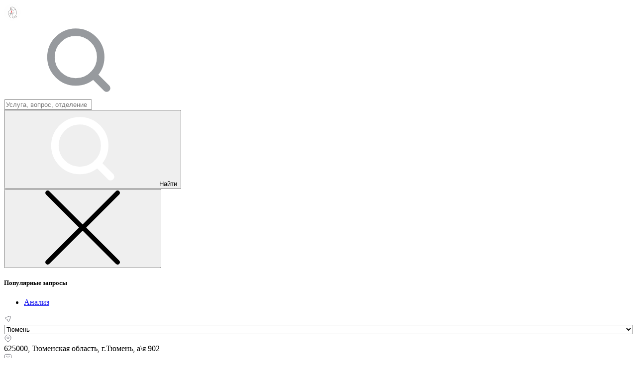

--- FILE ---
content_type: text/html; charset=UTF-8
request_url: https://clinica72.ru/services/dermatologiya-kdc/akne/
body_size: 83821
content:

<!DOCTYPE html>
<html lang="ru-RU">
<head>
    <meta http-equiv="Content-Type" content="text/html; charset=UTF-8" />
<meta name="robots" content="index, follow" />
<meta name="keywords" content="Акне" />
<meta name="description" content="Акне | Услуги, оказываемые в медико-санитарной части &amp;quot;Нефтяник&amp;quot; в Тюмени и области" />
<link rel="canonical" href="https://clinica72.ru/doctors/dermatologiya-kdc/akne/" />
<script data-skip-moving="true">(function(w, d, n) {var cl = "bx-core";var ht = d.documentElement;var htc = ht ? ht.className : undefined;if (htc === undefined || htc.indexOf(cl) !== -1){return;}var ua = n.userAgent;if (/(iPad;)|(iPhone;)/i.test(ua)){cl += " bx-ios";}else if (/Windows/i.test(ua)){cl += ' bx-win';}else if (/Macintosh/i.test(ua)){cl += " bx-mac";}else if (/Linux/i.test(ua) && !/Android/i.test(ua)){cl += " bx-linux";}else if (/Android/i.test(ua)){cl += " bx-android";}cl += (/(ipad|iphone|android|mobile|touch)/i.test(ua) ? " bx-touch" : " bx-no-touch");cl += w.devicePixelRatio && w.devicePixelRatio >= 2? " bx-retina": " bx-no-retina";if (/AppleWebKit/.test(ua)){cl += " bx-chrome";}else if (/Opera/.test(ua)){cl += " bx-opera";}else if (/Firefox/.test(ua)){cl += " bx-firefox";}ht.className = htc ? htc + " " + cl : cl;})(window, document, navigator);</script>


<link href="/bitrix/js/intranet/intranet-common.min.css?166375705161199" type="text/css"  rel="stylesheet" />
<link href="/bitrix/cache/css/s2/template2023/page_48336b1fe19f4706ec7606bcde33bff9/page_48336b1fe19f4706ec7606bcde33bff9_v1.css?17667348734759" type="text/css"  rel="stylesheet" />
<link href="/bitrix/cache/css/s2/template2023/template_c98cfdd90e55c9064be448b1d2225ce2/template_c98cfdd90e55c9064be448b1d2225ce2_v1.css?1766734811369822" type="text/css"  data-template-style="true" rel="stylesheet" />







<meta http-equiv="X-UA-Compatible" content="IE=edge">
<meta name="viewport" content="width=device-width,initial-scale=1, shrink-to-fit=no">
<link type="image/png" rel="icon" href="/favicon.png">
<link rel="apple-touch-icon" sizes="180x180" href="/local/templates/template2023/apple-touch-icon.png">
<link rel="icon" type="image/png" sizes="32x32" href="/local/templates/template2023/favicon-32x32.png">
<link rel="icon" type="image/png" sizes="16x16" href="/local/templates/template2023/favicon-16x16.png">
<link rel="manifest" href="/site.webmanifest">
<link rel="mask-icon" href="/local/templates/template2023/safari-pinned-tab.svg" color="#3b67bd">
<meta name="msapplication-TileColor" content="#3b67bd">
<meta name="theme-color" content="#ffffff">
<meta property="og:image" href="/local/templates/template2023/assets/img/logo.png">
	<title>Акне | Медико-санитарная часть &quot;Нефтяник&quot; г. Тюмень и Тюменская область</title>
                                        
		<!--<meta property="og:title" content="заголовок статьи">
	<meta property="og:type" content="website">
	<meta property="og:url" content="постоянная ссылка">
	<meta property="og:image" content="/local/templates/template/assets/img/logo.png">
	<meta property="og:description" content="описание объекта">
	<meta property="og:site_name" content="Название сайта">-->

	<meta property="og:image" content="/local/templates/template/assets/img/logo.png">
	<meta property="og:url" content="">
    <meta property="og:type" content="website">
    <meta property="og:title" content="Акне | Медико-санитарная часть &quot;Нефтяник&quot; г. Тюмень и Тюменская область">
    <meta property="og:description" content="Акне | Услуги, оказываемые в медико-санитарной части &quot;Нефтяник&quot; в Тюмени и области">
<script type="application/ld+json">
{
  "@context": "https://schema.org",
  "@type": "MedicalOrganization",
  "name": "МСЧ Нефтяник",
  "url": "https://clinica72.ru/",
  "logo": "https://clinica72.ru/local/templates/template/assets/img/logo.png",
  "contactPoint": {
    "@type": "ContactPoint",
    "telephone": "+7 (3452) 46-32-91",
    "contactType": "customer service",
    "contactOption": ["TollFree","HearingImpairedSupported"],
    "areaServed": "RU"
  },
  "sameAs": "https://www.facebook.com/clinica72/"
}
</script>

    
    




<noscript><div><img src="https://mc.yandex.ru/watch/86809612" style="position:absolute; left:-9999px;" alt="" /></div></noscript>
<!-- /Yandex.Metrika counter -->
<!-- Facebook Pixel Code -->
<noscript><img height="1" width="1" style="display:none"
src="https://www.facebook.com/tr?id=473444340740329&ev=PageView&noscript=1"
/></noscript>
<!-- End Facebook Pixel Code -->
</head>
<body class="">
<div class="preloader">
	<div class="preloader__content">
		<div class="preloader__logo">
			<svg width="34" height="34" viewBox="0 0 34 34" fill="none" xmlns="http://www.w3.org/2000/svg">
				<path fill-rule="evenodd" clip-rule="evenodd"
				      d="M17.0001 0C26.3889 0 34 7.61115 34 17.0001C34 26.3889 26.3889 34 17.0001 34C7.61115 34 0 26.3889 0 17.0001C0 7.61115 7.61115 0 17.0001 0V0Z"
				      fill="#FEFEFE"/>
				<path fill-rule="evenodd" clip-rule="evenodd"
				      d="M14.0418 8.88882L13.706 8.553C13.6431 8.49012 13.6431 8.38776 13.706 8.32489C13.7686 8.26225 13.8712 8.26225 13.9339 8.32489L19.7028 14.0939C19.7657 14.1565 19.7657 14.2591 19.7028 14.3217C19.64 14.3846 19.5376 14.3846 19.4747 14.3217L16.0877 10.9347C16.0612 11.2667 15.9547 11.5915 15.7729 11.8715C15.5706 12.1832 15.2399 12.4788 14.8548 12.5135C14.198 12.5727 13.4455 12.2005 12.9505 11.794C12.8343 11.6985 12.7241 11.5954 12.6217 11.485C11.7437 10.5365 11.8302 9.25097 12.4107 8.17476C13.1301 6.84048 14.5721 5.82204 16.1055 5.74649C17.8156 5.66241 19.4633 6.59507 20.7101 7.68979C21.4224 8.31539 22.0697 9.04626 22.6044 9.82928C23.044 10.4732 23.4615 11.2301 23.6738 11.9839C23.6772 11.9963 23.6791 12.0087 23.6796 12.0212C23.7834 12.1233 23.8841 12.2303 23.9813 12.3421C24.9786 13.4863 25.4984 14.9715 25.647 16.4671C25.8047 18.0553 25.5539 19.7103 24.9583 21.1896C24.0142 23.5345 22.221 25.415 19.7506 26.1334C19.6653 26.1583 19.5754 26.109 19.5508 26.0237C19.5259 25.9384 19.5751 25.8485 19.6604 25.8239C21.128 25.3972 22.3716 24.5352 23.3301 23.3505C23.8858 22.6635 24.3296 21.8881 24.6593 21.069C25.2354 19.6382 25.4789 18.0356 25.3261 16.499C25.1842 15.0709 24.6907 13.6469 23.7383 12.5539C22.9461 11.6449 21.924 11.0668 20.7481 10.8124C20.6613 10.7936 20.6058 10.7076 20.6245 10.6208C20.6433 10.5338 20.7293 10.4785 20.8163 10.4973C21.7046 10.6893 22.511 11.0576 23.2049 11.6027C22.9848 11.0417 22.6663 10.4917 22.338 10.0111C21.8187 9.25048 21.1894 8.53984 20.4973 7.93228C19.3173 6.89604 17.742 5.98873 16.1213 6.06867C14.701 6.13861 13.3602 7.0932 12.6944 8.32781C12.2615 9.13058 12.1197 10.0681 12.5542 10.8485C13.1847 10.3345 13.6819 9.61263 14.0418 8.88882V8.88882ZM14.2819 9.12887C13.9005 9.8712 13.3838 10.596 12.7331 11.1185C12.7721 11.1684 12.8138 11.2177 12.8584 11.2659C12.9507 11.3656 13.0504 11.4587 13.1552 11.545C13.5807 11.8944 14.259 12.2434 14.8258 12.1923C15.1056 12.1671 15.3576 11.9193 15.5026 11.6958C15.7092 11.3775 15.7992 10.9893 15.765 10.6121L14.2819 9.12887V9.12887ZM10.8941 22.8076C10.9987 23.8372 11.2195 24.8401 11.7788 25.7296C12.2379 26.4595 12.8789 27.0476 13.5466 27.583C13.6158 27.6385 13.627 27.7404 13.5715 27.8096C13.5159 27.8788 13.4143 27.89 13.3448 27.8345C12.6473 27.2752 11.9854 26.6635 11.5058 25.9012C10.8992 24.9366 10.6685 23.8535 10.5629 22.7352C10.0558 22.5933 9.59859 22.3192 9.22645 21.9439C9.09778 21.814 8.97982 21.6738 8.87381 21.5249C8.31134 20.7356 8.10566 19.7469 8.12199 18.7911C8.14002 17.7465 8.41833 16.682 8.86406 15.7399C9.70947 13.9518 11.3053 12.3297 13.3806 12.2164C13.4694 12.2115 13.5456 12.28 13.5505 12.3687C13.5551 12.4572 13.4869 12.5334 13.3982 12.5383C12.9907 12.5607 12.5923 12.6477 12.2111 12.7932C10.8261 13.3216 9.77576 14.5662 9.15553 15.8778C8.72954 16.7785 8.46171 17.798 8.44441 18.7967C8.42906 19.6833 8.61402 20.605 9.13628 21.3378C9.2323 21.4723 9.33881 21.5993 9.4553 21.7167C9.81939 22.0838 10.2734 22.3431 10.7784 22.4571C11.325 22.5807 11.8936 22.5236 12.4107 22.3109C12.9985 22.0689 13.4832 21.6463 13.8571 21.1374C13.6736 20.3405 13.1567 19.6506 12.4602 19.2244C11.6172 18.7084 10.6234 18.6361 9.68315 18.9024C9.59761 18.9268 9.50817 18.8768 9.48405 18.7913C9.45992 18.7058 9.50988 18.6163 9.59518 18.5922C10.6224 18.3012 11.7086 18.386 12.6283 18.9492C12.8857 19.1067 13.1206 19.2967 13.3268 19.5127C13.3697 19.4325 13.4072 19.3484 13.4184 19.2751C13.4452 19.1006 13.3343 18.8261 13.2741 18.666L13.2386 18.5707C13.2378 18.5688 13.2371 18.5671 13.2364 18.5651C13.1962 18.4443 13.1767 18.28 13.174 18.1533C13.1691 17.9347 13.2164 17.6408 13.472 17.5864C13.5914 17.5611 13.7433 17.5942 13.812 17.7034C13.8637 17.7853 13.8961 17.8891 13.9204 17.9824C13.9378 18.049 13.9521 18.1162 13.9658 18.1835C13.9728 18.2176 13.9794 18.2617 13.9899 18.2944C14.0474 18.4742 14.0659 18.5605 14.2431 18.6558C14.3659 18.7216 14.4985 18.7625 14.6367 18.7794C15.2791 18.8573 15.9863 18.4184 16.3161 17.883C16.4075 17.7348 16.5654 17.546 16.754 17.5433C16.8756 17.5416 16.9765 17.5967 17.0389 17.7007C17.1308 17.854 17.0562 18.0551 16.9843 18.201C16.9326 18.3058 16.8712 18.4026 16.8069 18.4998C16.638 18.756 16.4586 18.9892 16.1991 19.1593C16.0999 19.2246 15.9941 19.2785 15.8874 19.3301C15.7594 19.3923 15.6308 19.4522 15.5038 19.5168C15.3622 19.5889 15.2272 19.6669 15.0958 19.7561C15.0235 19.8054 14.9564 19.8595 14.8965 19.9231C14.7759 20.051 14.6874 20.2141 14.6075 20.3693C14.46 20.6561 14.3235 20.9496 14.1781 21.2379C14.1742 21.2466 14.1693 21.2552 14.1637 21.2634C14.1627 21.2652 14.1615 21.2666 14.1603 21.2683C13.746 21.852 13.1996 22.3348 12.5335 22.6092C12.0137 22.8229 11.4471 22.8953 10.8941 22.8076V22.8076ZM13.5505 19.7712C13.774 20.0576 13.9516 20.3788 14.0723 20.7232C14.1539 20.5552 14.2356 20.3876 14.3206 20.2219C14.4157 20.0369 14.5183 19.8541 14.6618 19.7018C14.7381 19.6211 14.8227 19.5519 14.9143 19.4895C15.0571 19.3925 15.2038 19.3077 15.3576 19.2295C15.9647 18.9207 16.1411 18.9231 16.5378 18.3222C16.5946 18.2364 16.6495 18.1508 16.695 18.0585C16.7126 18.0229 16.7616 17.9137 16.7596 17.8662C16.7089 17.8828 16.6183 18.0075 16.5907 18.0521C16.4143 18.3385 16.1601 18.5854 15.8779 18.7667C15.3491 19.1067 14.6672 19.2492 14.0908 18.94C13.9463 18.8625 13.8369 18.7655 13.7647 18.6168C13.7296 18.5447 13.707 18.4686 13.6828 18.3926C13.6682 18.347 13.6594 18.2946 13.6497 18.2478C13.6373 18.1862 13.6244 18.1248 13.6085 18.0638C13.5961 18.0158 13.5778 17.951 13.5539 17.9018C13.5486 17.9018 13.5432 17.9018 13.5388 17.9023C13.5006 17.9342 13.4954 18.1023 13.4964 18.1465C13.4984 18.2388 13.5125 18.3714 13.5415 18.4603L13.5761 18.5527C13.6633 18.785 13.7759 19.072 13.7372 19.324C13.7131 19.4803 13.6326 19.6316 13.5505 19.7712V19.7712ZM20.5853 17.6396C19.7694 17.7914 19.0197 18.4357 18.4933 19.0462C17.7951 19.8558 17.2492 20.863 16.9046 21.873C16.2749 23.7198 16.1891 26.013 17.7062 27.4628C18.2664 27.998 19.223 27.9887 19.9363 27.8708C20.4522 27.7855 20.9881 27.6237 21.4624 27.4024C21.7188 27.283 21.9583 27.1375 22.1864 26.9703C22.5513 26.703 22.8803 26.3871 23.2027 26.071C23.5858 25.6947 23.9628 25.3189 24.3676 24.9651C24.5735 24.785 24.8321 24.6629 25.1094 24.6622C25.3422 24.6614 25.5713 24.7497 25.7221 24.9312C25.8944 25.1386 25.9163 25.4081 25.8335 25.6579C25.6743 26.1363 25.3436 26.6045 24.9968 26.9679C24.9354 27.0322 24.8331 27.0344 24.769 26.9732C24.7046 26.9118 24.7022 26.8094 24.7636 26.7451C25.0765 26.4173 25.3838 25.9882 25.5274 25.5563C25.5747 25.4137 25.5739 25.2575 25.474 25.1374C25.3855 25.0306 25.2459 24.9841 25.1104 24.9846C24.9123 24.9851 24.7263 25.0799 24.5799 25.2078C24.1799 25.5575 23.8073 25.9294 23.4286 26.3011C23.0947 26.6286 22.7547 26.9537 22.377 27.2306C22.1318 27.4099 21.874 27.5664 21.5986 27.6948C21.0978 27.9283 20.5339 28.0989 19.9889 28.1888C19.164 28.3253 18.1268 28.3109 17.4834 27.6958C17.0913 27.3212 16.784 26.8794 16.5649 26.3835C16.2532 25.6777 16.1369 24.8988 16.1562 24.1311C16.1764 23.3303 16.3412 22.5261 16.5995 21.7689C16.9573 20.7197 17.5239 19.6767 18.2491 18.8354C18.8274 18.165 19.6317 17.4889 20.5263 17.3225C20.6136 17.3062 20.6981 17.3642 20.7142 17.4514C20.7305 17.5389 20.6725 17.6232 20.5853 17.6396V17.6396Z"
				      fill="#2B2A29"/>
				<path fill-rule="evenodd" clip-rule="evenodd"
				      d="M15.9816 15.271C16.1788 15.8624 16.3345 16.3094 16.2517 16.7157C16.0328 17.7899 15.047 17.3222 15.0709 18.5705C14.8452 18.2625 14.7639 18.047 14.7994 17.8267C14.8304 17.6337 14.951 17.4368 15.1428 17.1709C15.3314 16.9106 15.4577 16.7174 15.5147 16.5219C15.5905 16.2624 15.5437 15.9984 15.358 15.5673C15.2812 15.3892 15.1969 15.2061 15.1338 14.9727C15.1019 15.1698 15.0278 15.3687 14.9547 15.5615C14.796 15.9797 14.7127 16.1317 14.795 16.3511C14.9457 16.752 15.0227 16.6043 14.9544 17.0003C14.6944 16.8933 14.7 16.8407 14.6583 16.5697C14.3951 16.5039 14.2845 16.3257 14.2572 16.1071C14.2316 15.9014 14.2803 15.6594 14.3457 15.4418C14.4636 15.049 14.6554 14.708 14.7999 14.3264C14.9895 13.8263 15.069 13.4215 15.2235 12.7567C15.397 13.6671 15.6641 14.4112 15.9816 15.271Z"
				      fill="#E31E24"/>
				<path fill-rule="evenodd" clip-rule="evenodd"
				      d="M12.468 9.41621L12.6374 9.24683L12.8518 9.46129L13.0663 9.24683L13.2357 9.41621L13.0212 9.63067L13.2357 9.84513L13.0663 10.0145L12.8518 9.7998L12.6374 10.0145L12.468 9.84513L12.6825 9.63067L12.468 9.41621Z"
				      fill="#E31E24"/>
			</svg>
		</div>
		<div class="preloader__loading"></div>
	</div>
</div>
<div class="wrapper">
	

    
<div class="search-panel j-search-panel hide">
	<div class="search-panel__overlay"></div>
	<div class="search-panel__inner j-search__content">
		<div class="container">
			<div class="search-panel__content">
				<div class="search-panel__form">
					<div class="b-search">
						<div class="b-search__input-wrap">
							<form action="/search/" class="b-search__input">
								<div class="b-search__input-icon">
									<svg class="sprite-icon sprite-icon-loop-grey">
										<use xlink:href="/local/templates/template2023/assets/img/spritemap.svg#loop-grey"></use>
									</svg>
								</div>
								<div class="b-search__input-input">
									<input type="text"
									       name="q"
									       value=""
									       placeholder="Услуга, вопрос, отделение">
								</div>
								<div class="b-search__input-submit">
									<button class="btn btn-size-md btn-theme-red b-search__btn" type="submit">
											<span class="btn__icon-before">
					                            <svg class="sprite-icon sprite-icon-loop-white">
					                              <use xlink:href="/local/templates/template2023/assets/img/spritemap.svg#loop-white"></use>
					                            </svg>
											</span>
										<span class="btn__text">Найти</span>
									</button>
								</div>
							</form>
						</div>
					</div>
				</div>
				<div class="search-panel__close">
					<button class="btn-circle btn-circle-size-sm btn-circle-theme-white j-search-close"
					        type="button">
							<span class="btn-circle__icon-before">
			                    <svg class="sprite-icon sprite-icon-close">
			                      <use xlink:href="/local/templates/template2023/assets/img/spritemap.svg#close"></use>
			                    </svg>
							</span>
					</button>
				</div>
			</div>
            				<div class="search-panel__popular">
					<h5 class="search-panel__popular-title">Популярные запросы</h5>
					<ul class="ls-links ls-links-3">
                        							<li>
								<a class="link-state-white" href="/search/?q=%D0%90%D0%BD%D0%B0%D0%BB%D0%B8%D0%B7">
                                    Анализ								</a>
							</li>
                        					</ul>
				</div>
            		</div>
	</div>
</div>			<header class="header">
		<div class="header__top-wrap">
			<div class="container">
			<div class="nbTop_row">
				<div class="header__top">
					<div class="header__topIcon">
						<svg xmlns="http://www.w3.org/2000/svg" width="16" height="16" viewBox="0 0 16 16" fill="none">
						  <path d="M6.13986 8.93072L3.67154 8.10795C2.33173 7.66134 2.33173 5.76622 3.67154 5.31962L11.3965 2.74463C12.5454 2.36167 13.6384 3.45466 13.2554 4.60351L10.6804 12.3285C10.2338 13.6683 8.33868 13.6683 7.89208 12.3285L7.06931 9.86016C6.92303 9.42134 6.57869 9.07699 6.13986 8.93072Z" stroke="#6F707A" stroke-linecap="round" stroke-linejoin="round"/>
						</svg>
					</div>
                    <div class="header__top-select">
	<div class="select-top__city">
		<select class="j-select select-top"
                onchange="location.href=$(this).val()"
                name="locale"
                style="width:100%">
						<option value="https://mmcentr.clinica72.ru/">КДЦ Здоровье</option>
						<option value="https://n-urengoy.clinica72.ru/">Новый Уренгой</option>
						<option value="https://tmn.clinica72.ru/" selected>Тюмень</option>
					</select>
	</div>
<!--	<div class="select-top__lang">-->
<!--		<select class="j-select select-top select-lang" name="language" style="width:100%">-->
<!--			<option value="ru" --><!--selected--><!-- data-link="/">--><!--</option>-->
<!--			<option value="us" --><!--selected--><!-- data-link="/en/">--><!--</option>-->
<!--		</select>-->
<!--	</div>-->
</div>
				</div>
				<div class="header__top_contacts">
					<div class="header__top_addr">
						<div class="header__top_addrIcon">
							<svg xmlns="http://www.w3.org/2000/svg" width="16" height="16" viewBox="0 0 16 16" fill="none">
							  <path d="M14 7.25925C14 10.5321 10.25 14.6667 8 14.6667C5.75 14.6667 2 10.5321 2 7.25925C2 3.98646 4.68629 1.33333 8 1.33333C11.3137 1.33333 14 3.98646 14 7.25925Z" stroke="#6F707A"/>
							  <path d="M10 7.33333C10 8.4379 9.10457 9.33333 8 9.33333C6.89543 9.33333 6 8.4379 6 7.33333C6 6.22876 6.89543 5.33333 8 5.33333C9.10457 5.33333 10 6.22876 10 7.33333Z" stroke="#6F707A"/>
							</svg>
						</div>
						<div><span class="addrNone">625000, Тюменская область, </span>г.Тюмень, а\я 902</div>
					</div>
					<div class="header__top_email">
					<div class="header__top_emailIcon">
						<svg xmlns="http://www.w3.org/2000/svg" width="16" height="16" viewBox="0 0 16 16" fill="none">
						  <path d="M11.3333 13.6667H4.66668C2.66668 13.6667 1.33334 12.6667 1.33334 10.3333V5.66666C1.33334 3.33333 2.66668 2.33333 4.66668 2.33333H11.3333C13.3333 2.33333 14.6667 3.33333 14.6667 5.66666V10.3333C14.6667 12.6667 13.3333 13.6667 11.3333 13.6667Z" stroke="#6F707A" stroke-miterlimit="10" stroke-linecap="round" stroke-linejoin="round"/>
						  <path d="M11.3333 6L9.24665 7.66667C8.55999 8.21333 7.43332 8.21333 6.74665 7.66667L4.66666 6" stroke="#6F707A" stroke-miterlimit="10" stroke-linecap="round" stroke-linejoin="round"/>
						</svg>
					</div>
						<div>	<a href="mailto:neftyanik@clinica72.ru">neftyanik@clinica72.ru</a></div>
					</div>
				</div>
			</div>
			</div>
		</div>
		<div class="header__row-wrap">
			<div class="container">
				<div class="header__row">
					<div class="header__logo_andSlogan">
						<a class="logo__link" href="/">
                            
<img class="image"
     src="/local/templates/template2023/assets/img/logo.png"
     alt="МСЧ «Нефтяник»"
     title="На главную МСЧ «Нефтяник»">						</a>
						<div class="header__Slogan">
							НЕФТЯНИК –<br>
МЕСТОРОЖДЕНИЕ<br>
 ВАШЕГО ЗДОРОВЬЯ<br>						</div>
							<div class="nb_menu_back">
						<svg xmlns="http://www.w3.org/2000/svg" width="24" height="24" viewBox="0 0 24 24" fill="none">
<rect x="23.5" y="23.5" width="23" height="23" rx="11.5" transform="rotate(-180 23.5 23.5)" stroke="#6F707A"/>
<path d="M10.8333 9.66667L8.5 12M8.5 12L10.8333 14.3333M8.5 12L15.5 12" stroke="#6F707A" stroke-linecap="round" stroke-linejoin="round"/>
</svg> Назад
					</div>
					</div>
					<div class="header__actions">
						<div class="header_pdf">
							<a href="/upload/pdf/booklet_new.pdf" target="_blank"><img src="/local/templates/template2023/images/buklet.png" alt=""></a>
							<div class="header_pdf_text">Посмотреть буклет</div>
						</div>
						<div class="header_contacts">
							 

	
	

<div class="header__services">

	
	<div class="header__callback">
	 			<div class="el-icon el-icon--circle el-icon-size-sm">
				<div class="el-icon__content">
					
					<a class="link link-size-md link-theme-black link-dashed"
					   href="tel:+7 (3452) 46-32-91">
						<span class="link__text">+7 (3452) 46-32-91</span>
					</a>
					<p class="text-grey ">Единый информационный центр </p>
				</div>
			</div>
                        </div>
        <div class="btn-circle-wrap-row">
        			<a class="btn-circle btn-circle-size-sm btn-circle-theme-grey btn-callback not-stroke"
			   href="tel:+7 (3452) 46-32-91">
										<span class="btn-circle__icon-before">
				                          <svg class="sprite-icon sprite-icon-phone-cb">
				                            <use xlink:href="/local/templates/template2023/assets/img/spritemap.svg#phone-cb"></use>
				                          </svg>
										</span>
			</a>
        		<button class="btn-circle btn-circle-size-sm btn-circle-theme-grey j-btn-search"
		        type="button">
										<span class="btn-circle__icon-before">
				                          <svg class="sprite-icon sprite-icon-loop">
				                            <use xlink:href="/local/templates/template2023/assets/img/spritemap.svg#loop"></use>
				                          </svg>
										</span>
		</button>
		<button class="btn-circle btn-circle-size-sm btn-circle-theme-grey j-btn-special"
		        type="button">
										<span class="btn-circle__icon-before">
				                          <svg class="sprite-icon sprite-icon-eye">
				                            <use xlink:href="/local/templates/template2023/assets/img/spritemap.svg#eye"></use>
				                          </svg>
										</span>
		</button>
		<a class="btn-circle btn-circle-size-sm btn-circle-theme-grey"
		   href="https://lk.clinica72.ru/Account/Login?ReturnUrl=%2f">
										<span class="btn-circle__icon-before">
				                          <svg class="sprite-icon sprite-icon-person">
				                            <use xlink:href="/local/templates/template2023/assets/img/spritemap.svg#person"></use>
				                          </svg>
										</span>
			<span class="btn-circle__text">Личный<br> кабинет</span>
		</a>
	</div>

        		<div class="header__sandwich">
		<button class="sandwich j-menu-trigger" aria-label="Меню">
			<span class="sandwich__line sandwich__line--top"></span>
			<span class="sandwich__line sandwich__line--middle"></span>
			<span class="sandwich__line sandwich__line--bottom"></span>
		</button>
	</div>
	
</div>
						</div>
						<div class="header_btns">
								<a class="btn btnHeader _zap" href="/onlayn-konsultatsiya/">
								<span class="btn__text">Онлайн консультация</span>
							</a>
							<a class="btn btnHeader" href="/zapis/">
							    
								<span class="btn__text">Записаться на прием</span>
							</a>
							<a class="btn btnHeader _zap j-modal j-modal-inline" data-id="" href="#leave-review">
			                  	<span class="btn__text">Оставить отзыв</span>
			                </a>
			            
							
						</div>
					</div>
				
				</div>
			
				<div class="header__middle-bottom">
                            
<ul class="nbTopMulti">

		
	
					<li class="li_lvl_1 _services">
                <span>
                                <a   href="/services/" class="root-item-selected">
                    <span>Услуги</span>
				    <svg xmlns="http://www.w3.org/2000/svg" width="17" height="17" viewBox="0 0 17 17" fill="none">
		        <path d="M4.95831 7.08334L8.49998 9.91668L12.0416 7.08334"  stroke-linecap="round" stroke-linejoin="round"/>
		    </svg>
					</a></span>
				<ul class="ul_lvl_2">
						 

	
	
		
	
					<li class="li_lvl_2">
                <span>
                                <a   href="/services/statsionar-neftyanik-tyumen/" class="parent"><span>Стационар «Нефтяник»</span>
				<svg xmlns="http://www.w3.org/2000/svg" width="20" height="20" viewBox="0 0 20 20" fill="none">
		<path d="M12 14L16 10M16 10L12 6M16 10L4 10" stroke="#485AC2" stroke-linecap="round" stroke-linejoin="round"/>
	</svg>
			</a>	</span>
				<ul class="ul_lvl_3">
							 

	
	
		
	
		
						
				<li class="li_lvl_3"><span><a  	 href="/services/kliniko-diagnosticheskaya-laboratoriya/"><span>Клинико-диагностическая лаборатория</span></a></span></li>
			
		
	
	
		
	
					<li class="li_lvl_3">
                <span>
                                    <svg xmlns="http://www.w3.org/2000/svg" width="18" height="18" viewBox="0 0 18 18" fill="none">
                        <circle cx="9" cy="9" r="8.5" fill="white" stroke="#3D3D48"/>
                        <path d="M6.08325 7.83333L8.99992 10.1667L11.9166 7.83333" stroke="#3D3D48" stroke-linecap="round" stroke-linejoin="round"/>
                    </svg>
                                <a   href="/services/ginekologicheskoe-otdelenie-kdc/" class="parent"><span>Гинекологическое отделение</span>
						</a>	</span>
				<ul class="ul_lvl_4">
							 

	
	
		
	
		
						
				<li class="li_lvl_4"><span><a  	 href="/services/ginekologicheskoe-otdelenie-kdc/ob-otdelenii-gen/"><span>Об отделении</span></a></span></li>
			
		
	
	
		
	
		
						
				<li class="li_lvl_4"><span><a  	 href="/services/ginekologicheskoe-otdelenie-kdc/adenomioz-matki/"><span>Аденомиоз матки</span></a></span></li>
			
		
	
	
		
	
		
						
				<li class="li_lvl_4"><span><a  	 href="/services/ginekologicheskoe-otdelenie-kdc/beremennost-i-mioma-matki-/"><span>Беременность и миома матки</span></a></span></li>
			
		
	
	
		
	
		
						
				<li class="li_lvl_4"><span><a  	 href="/services/ginekologicheskoe-otdelenie-kdc/vnutrimatochnaya-patologiya-/"><span>Внутриматочная патология</span></a></span></li>
			
		
	
	
		
	
		
						
				<li class="li_lvl_4"><span><a  	 href="/services/ginekologicheskoe-otdelenie-kdc/zabolevaniya-matochnykh-trub/"><span>Заболевания маточных труб</span></a></span></li>
			
		
	
	
		
	
		
						
				<li class="li_lvl_4"><span><a  	 href="/services/ginekologicheskoe-otdelenie-kdc/matochnoe-krovotechenie-/"><span>Маточное кровотечение</span></a></span></li>
			
		
	
	
		
	
		
						
				<li class="li_lvl_4"><span><a  	 href="/services/ginekologicheskoe-otdelenie-kdc/naruzhnyy-endometrioz-/"><span>Наружный эндометриоз</span></a></span></li>
			
		
	
	
		
	
		
						
				<li class="li_lvl_4"><span><a  	 href="/services/ginekologicheskoe-otdelenie-kdc/narushenie-mocheispuskaniya-/"><span>Нарушение мочеиспускания</span></a></span></li>
			
		
	
	
		
	
		
						
				<li class="li_lvl_4"><span><a  	 href="/services/ginekologicheskoe-otdelenie-kdc/nederzhanie-mochi-posle-rodov-/"><span>Недержание мочи после родов</span></a></span></li>
			
		
	
	
		
	
		
						
				<li class="li_lvl_4"><span><a  	 href="/services/ginekologicheskoe-otdelenie-kdc/patologii-sheyki-matki-/"><span>Патологии шейки матки</span></a></span></li>
			
		
	
	
		
	
		
						
				<li class="li_lvl_4"><span><a  	 href="/services/ginekologicheskoe-otdelenie-kdc/prolaps-genitaley-/"><span>Пролапс гениталий</span></a></span></li>
			
		
	
	
		
	
		
						
				<li class="li_lvl_4"><span><a  	 href="/services/ginekologicheskoe-otdelenie-kdc/retrotservikalnyy-endometrioz-/"><span>Ретроцервикальный эндометриоз</span></a></span></li>
			
		
	
	
		
	
		
						
				<li class="li_lvl_4"><span><a  	 href="/services/ginekologicheskoe-otdelenie-kdc/robot-assistirovannye-operatsii-na-komplekse-da-vinci-si--kdc/"><span>Робот-ассистированные операции на комплексе Da Vinci Si</span></a></span></li>
			
		
	
	
		
	
		
						
				<li class="li_lvl_4"><span><a  	 href="/services/ginekologicheskoe-otdelenie-kdc/endometrioz-i-besplodie-/"><span>Эндометриоз и бесплодие</span></a></span></li>
			
		
	
	
				</ul></li>	
	
					<li class="li_lvl_3">
                <span>
                                    <svg xmlns="http://www.w3.org/2000/svg" width="18" height="18" viewBox="0 0 18 18" fill="none">
                        <circle cx="9" cy="9" r="8.5" fill="white" stroke="#3D3D48"/>
                        <path d="M6.08325 7.83333L8.99992 10.1667L11.9166 7.83333" stroke="#3D3D48" stroke-linecap="round" stroke-linejoin="round"/>
                    </svg>
                                <a   href="/services/kompyuternaya-tomografiya-kt/" class="parent"><span>Компьютерная томография (КТ)</span>
						</a>	</span>
				<ul class="ul_lvl_4">
							 

	
	
		
	
		
						
				<li class="li_lvl_4"><span><a  	 href="/services/kompyuternaya-tomografiya-kt/kompyuternaya-tomografiya-kt/"><span>Компьютерная томография (КТ)</span></a></span></li>
			
		
	
	
				</ul></li>	
	
					<li class="li_lvl_3">
                <span>
                                    <svg xmlns="http://www.w3.org/2000/svg" width="18" height="18" viewBox="0 0 18 18" fill="none">
                        <circle cx="9" cy="9" r="8.5" fill="white" stroke="#3D3D48"/>
                        <path d="M6.08325 7.83333L8.99992 10.1667L11.9166 7.83333" stroke="#3D3D48" stroke-linecap="round" stroke-linejoin="round"/>
                    </svg>
                                <a   href="/services/nevrologicheskoe-otdelenie-st/" class="parent"><span>Неврологическое отделение</span>
						</a>	</span>
				<ul class="ul_lvl_4">
							 

	
	
		
	
		
						
				<li class="li_lvl_4"><span><a  	 href="/services/nevrologicheskoe-otdelenie-st/ob-otdelenii-nervo/"><span>Об отделении</span></a></span></li>
			
		
	
	
		
	
		
						
				<li class="li_lvl_4"><span><a  	 href="/services/nevrologicheskoe-otdelenie-st/blokada-zatylochnogo-nerva-st/"><span>Блокада затылочного нерва</span></a></span></li>
			
		
	
	
		
	
		
						
				<li class="li_lvl_4"><span><a  	 href="/services/nevrologicheskoe-otdelenie-st/blokady-triggernykh-tochek-/"><span>Блокады триггерных точек</span></a></span></li>
			
		
	
	
		
	
		
						
				<li class="li_lvl_4"><span><a  	 href="/services/nevrologicheskoe-otdelenie-st/lechenie-golovnoy-boli-/"><span>Лечение головной боли</span></a></span></li>
			
		
	
	
		
	
		
						
				<li class="li_lvl_4"><span><a  	 href="/services/nevrologicheskoe-otdelenie-st/lechenie-osteokhondroza-/"><span>Лечение остеохондроза</span></a></span></li>
			
		
	
	
		
	
		
						
				<li class="li_lvl_4"><span><a  	 href="/services/nevrologicheskoe-otdelenie-st/lechenie-polinevropatii/"><span>Лечение полиневропатии</span></a></span></li>
			
		
	
	
				</ul></li>	
	
					<li class="li_lvl_3">
                <span>
                                    <svg xmlns="http://www.w3.org/2000/svg" width="18" height="18" viewBox="0 0 18 18" fill="none">
                        <circle cx="9" cy="9" r="8.5" fill="white" stroke="#3D3D48"/>
                        <path d="M6.08325 7.83333L8.99992 10.1667L11.9166 7.83333" stroke="#3D3D48" stroke-linecap="round" stroke-linejoin="round"/>
                    </svg>
                                <a   href="/services/otdelenie-anesteziologii-i-reanimatsii/" class="parent"><span>Отделение анестезиологии и реанимации</span>
						</a>	</span>
				<ul class="ul_lvl_4">
							 

	
	
		
	
		
						
				<li class="li_lvl_4"><span><a  	 href="/services/otdelenie-anesteziologii-i-reanimatsii/ob-otdelenii-anes/"><span>Об отделении</span></a></span></li>
			
		
	
	
				</ul></li>	
	
					<li class="li_lvl_3">
                <span>
                                    <svg xmlns="http://www.w3.org/2000/svg" width="18" height="18" viewBox="0 0 18 18" fill="none">
                        <circle cx="9" cy="9" r="8.5" fill="white" stroke="#3D3D48"/>
                        <path d="M6.08325 7.83333L8.99992 10.1667L11.9166 7.83333" stroke="#3D3D48" stroke-linecap="round" stroke-linejoin="round"/>
                    </svg>
                                <a   href="/services/otdelenie-gnoynoy-khirurgii/" class="parent"><span>Отделение гнойной хирургии</span>
						</a>	</span>
				<ul class="ul_lvl_4">
							 

	
	
		
	
		
						
				<li class="li_lvl_4"><span><a  	 href="/services/otdelenie-gnoynoy-khirurgii/lechenie-analnykh-treshchin-stc/"><span>Лечение анальных трещин</span></a></span></li>
			
		
	
	
		
	
		
						
				<li class="li_lvl_4"><span><a  	 href="/services/otdelenie-gnoynoy-khirurgii/lechenie-gemorroya-stn/"><span>Лечение геморроя</span></a></span></li>
			
		
	
	
		
	
		
						
				<li class="li_lvl_4"><span><a  	 href="/services/otdelenie-gnoynoy-khirurgii/lechenie-paraproktita-ctn/"><span>Лечение парапроктита</span></a></span></li>
			
		
	
	
		
	
		
						
				<li class="li_lvl_4"><span><a  	 href="/services/otdelenie-gnoynoy-khirurgii/ob-otdelenii/"><span>Об отделении</span></a></span></li>
			
		
	
	
		
	
		
						
				<li class="li_lvl_4"><span><a  	 href="/services/otdelenie-gnoynoy-khirurgii/proktologiya-stn/"><span>Проктология</span></a></span></li>
			
		
	
	
		
	
		
						
				<li class="li_lvl_4"><span><a  	 href="/services/otdelenie-gnoynoy-khirurgii/rektoromanoskopiya-stc/"><span>Ректороманоскопия</span></a></span></li>
			
		
	
	
		
	
		
						
				<li class="li_lvl_4"><span><a  	 href="/services/otdelenie-gnoynoy-khirurgii/spisok-planovykh-operativnykh-vmeshatelstv-vypolnyaemykh-v-otdelenii-gnoynoy-khirurgii-oao-msch-neft/"><span>Список плановых оперативных вмешательств, выполняемых в отделении гнойной хирургии ОАО МСЧ «Нефтяник»</span></a></span></li>
			
		
	
	
				</ul></li>	
	
					<li class="li_lvl_3">
                <span>
                                    <svg xmlns="http://www.w3.org/2000/svg" width="18" height="18" viewBox="0 0 18 18" fill="none">
                        <circle cx="9" cy="9" r="8.5" fill="white" stroke="#3D3D48"/>
                        <path d="M6.08325 7.83333L8.99992 10.1667L11.9166 7.83333" stroke="#3D3D48" stroke-linecap="round" stroke-linejoin="round"/>
                    </svg>
                                <a   href="/services/otdelenie-neyrokhirurgiya/" class="parent"><span>Отделение нейрохирургии</span>
						</a>	</span>
				<ul class="ul_lvl_4">
							 

	
	
		
	
		
						
				<li class="li_lvl_4"><span><a  	 href="/services/otdelenie-neyrokhirurgiya/interventsionnye-metody-lecheniya-bolevykh-sindromov-/"><span>Интервенционные методы лечения болевых синдромов</span></a></span></li>
			
		
	
	
		
	
		
						
				<li class="li_lvl_4"><span><a  	 href="/services/otdelenie-neyrokhirurgiya/lechenie-degenerativno-distroficheskikh-zabolevaniy-pozvonochnika/"><span>Лечение дегенеративно-дистрофических заболеваний позвоночника</span></a></span></li>
			
		
	
	
		
	
		
						
				<li class="li_lvl_4"><span><a  	 href="/services/otdelenie-neyrokhirurgiya/lokalnaya-inektsionnaya-terapiya-abdominalnykh-bolevykh-sindromov-pod-uzi-rentgen-navigatsiey/"><span>Локальная инъекционная терапия абдоминальных болевых синдромов под УЗИ, рентген навигацией</span></a></span></li>
			
		
	
	
		
	
		
						
				<li class="li_lvl_4"><span><a  	 href="/services/otdelenie-neyrokhirurgiya/lokalnaya-inektsionnaya-terapiya-vertebrogennykh-bolevykh-sindromov-pod-uzi-rentgen-mskt-navigatsiey/"><span>Локальная инъекционная терапия вертеброгенных болевых синдромов под УЗИ, рентген, МСКТ навигацией</span></a></span></li>
			
		
	
	
		
	
		
						
				<li class="li_lvl_4"><span><a  	 href="/services/otdelenie-neyrokhirurgiya/lokalnaya-inektsionnaya-terapiya-litsevykh-bolevykh-sindromov-pod-uzi-rentgen-mskt-navigatsiey/"><span>Локальная инъекционная терапия лицевых болевых синдромов под УЗИ, рентген, МСКТ навигацией</span></a></span></li>
			
		
	
	
		
	
		
						
				<li class="li_lvl_4"><span><a  	 href="/services/otdelenie-neyrokhirurgiya/lokalnaya-inektsionnaya-terapiya-khronicheskoy-tazovoy-boli-pod-uzi-rentgen-navigatsiey/"><span>Локальная инъекционная терапия хронической тазовой боли под УЗИ, рентген навигацией.</span></a></span></li>
			
		
	
	
		
	
		
						
				<li class="li_lvl_4"><span><a  	 href="/services/otdelenie-neyrokhirurgiya/mekhanoterapiya-lyudey-s-ogranichennym-vozmozhnostyami-dvizheniya-sistemoy-ekzoskelet-/"><span>Механотерапия людей с ограниченным возможностями движения системой «Экзоскелет»</span></a></span></li>
			
		
	
	
		
	
		
						
				<li class="li_lvl_4"><span><a  	 href="/services/otdelenie-neyrokhirurgiya/mikrodiskektomiya/"><span>Микродискэктомия</span></a></span></li>
			
		
	
	
		
	
		
						
				<li class="li_lvl_4"><span><a  	 href="/services/otdelenie-neyrokhirurgiya/ob-otdelenii-neiro/"><span>Об отделении</span></a></span></li>
			
		
	
	
		
	
		
						
				<li class="li_lvl_4"><span><a  	 href="/services/otdelenie-neyrokhirurgiya/radiochastotnaya-ablyatsiya-fasetochnykh-sustavov-vsekh-otdelov-pozvonochnika/"><span>Радиочастотная абляция фасеточных суставов всех отделов позвоночника</span></a></span></li>
			
		
	
	
		
	
		
						
				<li class="li_lvl_4"><span><a  	 href="/services/otdelenie-neyrokhirurgiya/rcha-perifericheskikh-vetvey-troynichnogo-nerva-krylonebnogoganliya/"><span>РЧА периферических ветвей тройничного нерва, крылонебногоганлия</span></a></span></li>
			
		
	
	
		
	
		
						
				<li class="li_lvl_4"><span><a  	 href="/services/otdelenie-neyrokhirurgiya/stabiliziruyushchie-operatsii-pri-nestabilnosti-segmentov-pozvonochnogo-stolba-/"><span>Стабилизирующие операции при нестабильности сегментов позвоночного столба</span></a></span></li>
			
		
	
	
		
	
		
						
				<li class="li_lvl_4"><span><a  	 href="/services/otdelenie-neyrokhirurgiya/endoskopicheskoe-udalenie-gryzhi-mezhpozvonkovogo-diska-/"><span>Эндоскопическое удаление грыжи межпозвонкового диска</span></a></span></li>
			
		
	
	
		
	
		
						
				<li class="li_lvl_4"><span><a  	 href="/services/otdelenie-neyrokhirurgiya/endoskopicheskoe-udalenie-stenozov-pozvonochnogo-kanala-/"><span>Эндоскопическое удаление стенозов позвоночного канала</span></a></span></li>
			
		
	
	
				</ul></li>	
	
					<li class="li_lvl_3">
                <span>
                                    <svg xmlns="http://www.w3.org/2000/svg" width="18" height="18" viewBox="0 0 18 18" fill="none">
                        <circle cx="9" cy="9" r="8.5" fill="white" stroke="#3D3D48"/>
                        <path d="M6.08325 7.83333L8.99992 10.1667L11.9166 7.83333" stroke="#3D3D48" stroke-linecap="round" stroke-linejoin="round"/>
                    </svg>
                                <a   href="/services/otdelenie-onkourologii/" class="parent"><span>Отделение онкоурологии</span>
						</a>	</span>
				<ul class="ul_lvl_4">
							 

	
	
		
	
		
						
				<li class="li_lvl_4"><span><a  	 href="/services/otdelenie-onkourologii/ob-otdelenii-onko/"><span>Об отделении</span></a></span></li>
			
		
	
	
		
	
		
						
				<li class="li_lvl_4"><span><a  	 href="/services/otdelenie-onkourologii/brakhiterapiya/"><span>Брахитерапия</span></a></span></li>
			
		
	
	
		
	
		
						
				<li class="li_lvl_4"><span><a  	 href="/services/otdelenie-onkourologii/operatsii-na-pochechnykh-lokhankakh-mochetochnike/"><span>Операции на почечных лоханках, мочеточнике</span></a></span></li>
			
		
	
	
		
	
		
						
				<li class="li_lvl_4"><span><a  	 href="/services/otdelenie-onkourologii/radikalnaya-prostatektomiya/"><span>Радикальная простатэктомия</span></a></span></li>
			
		
	
	
		
	
		
						
				<li class="li_lvl_4"><span><a  	 href="/services/otdelenie-onkourologii/udalenie-pochki/"><span>Реконструктивные операции на мочевом пузыре</span></a></span></li>
			
		
	
	
		
	
		
						
				<li class="li_lvl_4"><span><a  	 href="/services/otdelenie-onkourologii/udalenie-nadpochechnikov/"><span>Удаление надпочечников</span></a></span></li>
			
		
	
	
		
	
		
						
				<li class="li_lvl_4"><span><a  	 href="/services/otdelenie-onkourologii/udalenie-pochki1/"><span>Удаление почки</span></a></span></li>
			
		
	
	
				</ul></li>	
	
					<li class="li_lvl_3">
                <span>
                                    <svg xmlns="http://www.w3.org/2000/svg" width="18" height="18" viewBox="0 0 18 18" fill="none">
                        <circle cx="9" cy="9" r="8.5" fill="white" stroke="#3D3D48"/>
                        <path d="M6.08325 7.83333L8.99992 10.1667L11.9166 7.83333" stroke="#3D3D48" stroke-linecap="round" stroke-linejoin="round"/>
                    </svg>
                                <a   href="/services/otdelenie-pogranichnykh-sostoyaniy/" class="parent"><span>Отделение пограничных состояний</span>
						</a>	</span>
				<ul class="ul_lvl_4">
							 

	
	
		
	
		
						
				<li class="li_lvl_4"><span><a  	 href="/services/otdelenie-pogranichnykh-sostoyaniy/otdelenie-pogranichnykh-sostoyaniy/"><span>Отделение пограничных состояний</span></a></span></li>
			
		
	
	
				</ul></li>	
	
					<li class="li_lvl_3">
                <span>
                                    <svg xmlns="http://www.w3.org/2000/svg" width="18" height="18" viewBox="0 0 18 18" fill="none">
                        <circle cx="9" cy="9" r="8.5" fill="white" stroke="#3D3D48"/>
                        <path d="M6.08325 7.83333L8.99992 10.1667L11.9166 7.83333" stroke="#3D3D48" stroke-linecap="round" stroke-linejoin="round"/>
                    </svg>
                                <a   href="/services/otdelenie-ultrazvukovoy-i-funktsionalnoy-diagnostiki/" class="parent"><span>Отделение ультразвуковой и функциональной диагностики</span>
						</a>	</span>
				<ul class="ul_lvl_4">
							 

	
	
		
	
		
						
				<li class="li_lvl_4"><span><a  	 href="/services/otdelenie-ultrazvukovoy-i-funktsionalnoy-diagnostiki/otdelenie-ultrazvukovoy-i-funktsionalnoy-diagnostiki/"><span>Отделение ультразвуковой и функциональной диагностики</span></a></span></li>
			
		
	
	
				</ul></li>	
	
					<li class="li_lvl_3">
                <span>
                                    <svg xmlns="http://www.w3.org/2000/svg" width="18" height="18" viewBox="0 0 18 18" fill="none">
                        <circle cx="9" cy="9" r="8.5" fill="white" stroke="#3D3D48"/>
                        <path d="M6.08325 7.83333L8.99992 10.1667L11.9166 7.83333" stroke="#3D3D48" stroke-linecap="round" stroke-linejoin="round"/>
                    </svg>
                                <a   href="/services/otorinolaringologicheskoe-otdelenie/" class="parent"><span>Оториноларингологическое отделение</span>
						</a>	</span>
				<ul class="ul_lvl_4">
							 

	
	
		
	
		
						
				<li class="li_lvl_4"><span><a  	 href="/services/otorinolaringologicheskoe-otdelenie/ob-otdelenii-otolor/"><span>Об отделении</span></a></span></li>
			
		
	
	
				</ul></li>	
	
					<li class="li_lvl_3">
                <span>
                                    <svg xmlns="http://www.w3.org/2000/svg" width="18" height="18" viewBox="0 0 18 18" fill="none">
                        <circle cx="9" cy="9" r="8.5" fill="white" stroke="#3D3D48"/>
                        <path d="M6.08325 7.83333L8.99992 10.1667L11.9166 7.83333" stroke="#3D3D48" stroke-linecap="round" stroke-linejoin="round"/>
                    </svg>
                                <a   href="/services/pulmonologicheskoe-otdelenie/" class="parent"><span>Пульмонологическое отделение</span>
						</a>	</span>
				<ul class="ul_lvl_4">
							 

	
	
		
	
		
						
				<li class="li_lvl_4"><span><a  	 href="/services/pulmonologicheskoe-otdelenie/bronkhialnaya-astma-/"><span>Бронхиальная астма</span></a></span></li>
			
		
	
	
		
	
		
						
				<li class="li_lvl_4"><span><a  	 href="/services/pulmonologicheskoe-otdelenie/dissemirovannye-porazheniya-legkikh-/"><span>Диссемированные поражения легких</span></a></span></li>
			
		
	
	
		
	
		
						
				<li class="li_lvl_4"><span><a  	 href="/services/pulmonologicheskoe-otdelenie/interstitsialnye-zabolevaniya-legkikh-/"><span>Интерстициальные заболевания легких</span></a></span></li>
			
		
	
	
		
	
		
						
				<li class="li_lvl_4"><span><a  	 href="/services/pulmonologicheskoe-otdelenie/ob-otdelenii-pul/"><span>Об отделении</span></a></span></li>
			
		
	
	
		
	
		
						
				<li class="li_lvl_4"><span><a  	 href="/services/pulmonologicheskoe-otdelenie/plevrit-/"><span>Плеврит</span></a></span></li>
			
		
	
	
		
	
		
						
				<li class="li_lvl_4"><span><a  	 href="/services/pulmonologicheskoe-otdelenie/pnevmoniya-/"><span>Пневмония</span></a></span></li>
			
		
	
	
		
	
		
						
				<li class="li_lvl_4"><span><a  	 href="/services/pulmonologicheskoe-otdelenie/sindrom-obstruktivnogo-apnoe-sna-/"><span>Синдром обструктивного апноэ сна</span></a></span></li>
			
		
	
	
		
	
		
						
				<li class="li_lvl_4"><span><a  	 href="/services/pulmonologicheskoe-otdelenie/khronicheskaya-obstruktivnaya-bolezn-legkikh-khobl-/"><span>Хроническая обструктивная болезнь легких ХОБЛ</span></a></span></li>
			
		
	
	
				</ul></li>	
	
					<li class="li_lvl_3">
                <span>
                                    <svg xmlns="http://www.w3.org/2000/svg" width="18" height="18" viewBox="0 0 18 18" fill="none">
                        <circle cx="9" cy="9" r="8.5" fill="white" stroke="#3D3D48"/>
                        <path d="M6.08325 7.83333L8.99992 10.1667L11.9166 7.83333" stroke="#3D3D48" stroke-linecap="round" stroke-linejoin="round"/>
                    </svg>
                                <a   href="/services/roboticheskaya-khirurgiya-na-komplekse-da-vinci-si/" class="parent"><span>Роботическая хирургия на комплексе Da Vinci Si</span>
						</a>	</span>
				<ul class="ul_lvl_4">
							 

	
	
		
	
		
						
				<li class="li_lvl_4"><span><a  	 href="/services/roboticheskaya-khirurgiya-na-komplekse-da-vinci-si/roboticheskaya-khirurgiya1/"><span>Роботическая хирургия</span></a></span></li>
			
		
	
	
				</ul></li>	
	
					<li class="li_lvl_3">
                <span>
                                    <svg xmlns="http://www.w3.org/2000/svg" width="18" height="18" viewBox="0 0 18 18" fill="none">
                        <circle cx="9" cy="9" r="8.5" fill="white" stroke="#3D3D48"/>
                        <path d="M6.08325 7.83333L8.99992 10.1667L11.9166 7.83333" stroke="#3D3D48" stroke-linecap="round" stroke-linejoin="round"/>
                    </svg>
                                <a   href="/services/terapevticheskoe-otdelenie/" class="parent"><span>Терапевтическое отделение</span>
						</a>	</span>
				<ul class="ul_lvl_4">
							 

	
	
		
	
		
						
				<li class="li_lvl_4"><span><a  	 href="/services/terapevticheskoe-otdelenie/ob-otdelenii-terapiya/"><span>Об отделении</span></a></span></li>
			
		
	
	
				</ul></li>	
	
					<li class="li_lvl_3">
                <span>
                                    <svg xmlns="http://www.w3.org/2000/svg" width="18" height="18" viewBox="0 0 18 18" fill="none">
                        <circle cx="9" cy="9" r="8.5" fill="white" stroke="#3D3D48"/>
                        <path d="M6.08325 7.83333L8.99992 10.1667L11.9166 7.83333" stroke="#3D3D48" stroke-linecap="round" stroke-linejoin="round"/>
                    </svg>
                                <a   href="/services/urologicheskoe-otdelenie-1/" class="parent"><span>Урологическое отделение №1</span>
						</a>	</span>
				<ul class="ul_lvl_4">
							 

	
	
		
	
		
						
				<li class="li_lvl_4"><span><a  	 href="/services/urologicheskoe-otdelenie-1/ob-otdelenii-ur/"><span>Об отделении</span></a></span></li>
			
		
	
	
		
	
		
						
				<li class="li_lvl_4"><span><a  	 href="/services/urologicheskoe-otdelenie-1/mochekamennaya-bolezn/"><span>Мочекаменная болезнь</span></a></span></li>
			
		
	
	
		
	
		
						
				<li class="li_lvl_4"><span><a  	 href="/services/urologicheskoe-otdelenie-1/adenoma-prostaty/"><span>ДГПЖ (Аденома простаты)</span></a></span></li>
			
		
	
	
		
	
		
						
				<li class="li_lvl_4"><span><a  	 href="/services/urologicheskoe-otdelenie-1/gidronefroz/"><span>Гидронефроз</span></a></span></li>
			
		
	
	
		
	
		
						
				<li class="li_lvl_4"><span><a  	 href="/services/urologicheskoe-otdelenie-1/kisty-pochek/"><span>Кисты почек</span></a></span></li>
			
		
	
	
		
	
		
						
				<li class="li_lvl_4"><span><a  	 href="/services/urologicheskoe-otdelenie-1/originalnye-metodiki-lecheniya/"><span>Приоритетные методики лечения</span></a></span></li>
			
		
	
	
		
	
		
						
				<li class="li_lvl_4"><span><a  	 href="/services/urologicheskoe-otdelenie-1/striktura-uretry/"><span>Стриктура уретры</span></a></span></li>
			
		
	
	
		
	
		
						
				<li class="li_lvl_4"><span><a  	 href="/services/urologicheskoe-otdelenie-1/bolezn-peyroni/"><span>Болезнь Пейрони</span></a></span></li>
			
		
	
	
		
	
		
						
				<li class="li_lvl_4"><span><a  	 href="/services/urologicheskoe-otdelenie-1/nederzhanie-mochi/"><span>Недержание мочи</span></a></span></li>
			
		
	
	
				</ul></li>	
	
					<li class="li_lvl_3">
                <span>
                                    <svg xmlns="http://www.w3.org/2000/svg" width="18" height="18" viewBox="0 0 18 18" fill="none">
                        <circle cx="9" cy="9" r="8.5" fill="white" stroke="#3D3D48"/>
                        <path d="M6.08325 7.83333L8.99992 10.1667L11.9166 7.83333" stroke="#3D3D48" stroke-linecap="round" stroke-linejoin="round"/>
                    </svg>
                                <a   href="/services/urologicheskoe-otdelenie-2/" class="parent"><span>Урологическое отделение №2</span>
						</a>	</span>
				<ul class="ul_lvl_4">
							 

	
	
		
	
		
						
				<li class="li_lvl_4"><span><a  	 href="/services/urologicheskoe-otdelenie-2/rezum-protsedura-dlya-lecheniya-adenomy-prostaty/"><span>REZUM для лечения аденомы простаты без операций и таблеток</span></a></span></li>
			
		
	
	
		
	
		
						
				<li class="li_lvl_4"><span><a  	 href="/services/urologicheskoe-otdelenie-2/dobrokachestvennaya-giperplaziya-predstavitelnoy-zhelezy/"><span>Доброкачественная гиперплазия представительной железы</span></a></span></li>
			
		
	
	
		
	
		
						
				<li class="li_lvl_4"><span><a  	 href="/services/urologicheskoe-otdelenie-2/nederzhanie-mochi-st/"><span>Недержание мочи</span></a></span></li>
			
		
	
	
		
	
		
						
				<li class="li_lvl_4"><span><a  	 href="/services/urologicheskoe-otdelenie-2/neyrogennyy-mochevoy-puzyr/"><span>Нейрогенный мочевой пузырь</span></a></span></li>
			
		
	
	
		
	
		
						
				<li class="li_lvl_4"><span><a  	 href="/services/urologicheskoe-otdelenie-2/ostryy-tsistit-st/"><span>Острый цистит</span></a></span></li>
			
		
	
	
		
	
		
						
				<li class="li_lvl_4"><span><a  	 href="/services/urologicheskoe-otdelenie-2/perkutannaya-nefrolitotomiya-pnlt/"><span>Перкутанная нефролитотомия - ПНЛТ</span></a></span></li>
			
		
	
	
		
	
		
						
				<li class="li_lvl_4"><span><a  	 href="/services/urologicheskoe-otdelenie-2/pielonefrit/"><span>Пиелонефрит</span></a></span></li>
			
		
	
	
		
	
		
						
				<li class="li_lvl_4"><span><a  	 href="/services/urologicheskoe-otdelenie-2/pochechnaya-kolika/"><span>Почечная колика</span></a></span></li>
			
		
	
	
		
	
		
						
				<li class="li_lvl_4"><span><a  	 href="/services/urologicheskoe-otdelenie-2/striktura-uretry-st/"><span>Стриктура уретры</span></a></span></li>
			
		
	
	
		
	
		
						
				<li class="li_lvl_4"><span><a  	 href="/services/urologicheskoe-otdelenie-2/ureteroskopiya-udalenie-kamnya-mochetochnika-pochki/"><span>Уретероскопия, удаление камня мочеточника, почки</span></a></span></li>
			
		
	
	
				</ul></li>	
	
					<li class="li_lvl_3">
                <span>
                                    <svg xmlns="http://www.w3.org/2000/svg" width="18" height="18" viewBox="0 0 18 18" fill="none">
                        <circle cx="9" cy="9" r="8.5" fill="white" stroke="#3D3D48"/>
                        <path d="M6.08325 7.83333L8.99992 10.1667L11.9166 7.83333" stroke="#3D3D48" stroke-linecap="round" stroke-linejoin="round"/>
                    </svg>
                                <a   href="/services/khirurgicheskoe-otdelenie-1/" class="parent"><span>Хирургическое отделение №1</span>
						</a>	</span>
				<ul class="ul_lvl_4">
							 

	
	
		
	
		
						
				<li class="li_lvl_4"><span><a  	 href="/services/khirurgicheskoe-otdelenie-1/ob-otdelenii-1/"><span>Об отделении</span></a></span></li>
			
		
	
	
		
	
		
						
				<li class="li_lvl_4"><span><a  	 href="/services/khirurgicheskoe-otdelenie-1/planovaya-khirurgicheskaya-pomoshch/"><span>Плановая хирургическая помощь</span></a></span></li>
			
		
	
	
		
	
		
						
				<li class="li_lvl_4"><span><a  	 href="/services/khirurgicheskoe-otdelenie-1/spisok-planovykh-operativnykh-vmeshatelstv-vypolnyaemykh-v-otdelenii-khirurgii-1/"><span>Список плановых оперативных вмешательств, выполняемых в отделении хирургии №1</span></a></span></li>
			
		
	
	
		
	
		
						
				<li class="li_lvl_4"><span><a  	 href="/services/khirurgicheskoe-otdelenie-1/urgentnaya-khirurgicheskaya-pomoshch/"><span>Ургентная хирургическая помощь</span></a></span></li>
			
		
	
	
				</ul></li>	
	
					<li class="li_lvl_3">
                <span>
                                    <svg xmlns="http://www.w3.org/2000/svg" width="18" height="18" viewBox="0 0 18 18" fill="none">
                        <circle cx="9" cy="9" r="8.5" fill="white" stroke="#3D3D48"/>
                        <path d="M6.08325 7.83333L8.99992 10.1667L11.9166 7.83333" stroke="#3D3D48" stroke-linecap="round" stroke-linejoin="round"/>
                    </svg>
                                <a   href="/services/khirurgicheskoe-otdelenie-2/" class="parent"><span>Хирургическое отделение №2</span>
						</a>	</span>
				<ul class="ul_lvl_4">
							 

	
	
		
	
		
						
				<li class="li_lvl_4"><span><a  	 href="/services/khirurgicheskoe-otdelenie-2/abdominoplastika-st/"><span>Абдоминопластика</span></a></span></li>
			
		
	
	
		
	
		
						
				<li class="li_lvl_4"><span><a  	 href="/services/khirurgicheskoe-otdelenie-2/blefaroplastika-st/"><span>Блефаропластика </span></a></span></li>
			
		
	
	
		
	
		
						
				<li class="li_lvl_4"><span><a  	 href="/services/khirurgicheskoe-otdelenie-2/diastaz-st/"><span>Диастаз</span></a></span></li>
			
		
	
	
		
	
		
						
				<li class="li_lvl_4"><span><a  	 href="/services/khirurgicheskoe-otdelenie-2/laparoskopicheskaya-kholetsistektomiya-st/"><span>Лапароскопическая холецистэктомия</span></a></span></li>
			
		
	
	
		
	
		
						
				<li class="li_lvl_4"><span><a  	 href="/services/khirurgicheskoe-otdelenie-2/liposaktsiya-st/"><span>Липосакция</span></a></span></li>
			
		
	
	
		
	
		
						
				<li class="li_lvl_4"><span><a  	 href="/services/khirurgicheskoe-otdelenie-2/lipofiling-grudi-/"><span>Липофилинг груди</span></a></span></li>
			
		
	
	
		
	
		
						
				<li class="li_lvl_4"><span><a  	 href="/services/khirurgicheskoe-otdelenie-2/ob-otdelenii-hir-2/"><span>Об отделении</span></a></span></li>
			
		
	
	
		
	
		
						
				<li class="li_lvl_4"><span><a  	 href="/services/khirurgicheskoe-otdelenie-2/plasticheskaya-khirurgiya-st/"><span>Пластическая хирургия</span></a></span></li>
			
		
	
	
		
	
		
						
				<li class="li_lvl_4"><span><a  	 href="/services/khirurgicheskoe-otdelenie-2/reduktsionnaya-mammoplastika/"><span>Редукционная маммопластика</span></a></span></li>
			
		
	
	
		
	
		
						
				<li class="li_lvl_4"><span><a  	 href="/services/khirurgicheskoe-otdelenie-2/uvelichenie-grudi/"><span>Увеличение груди</span></a></span></li>
			
		
	
	
		
	
		
						
				<li class="li_lvl_4"><span><a  	 href="/services/khirurgicheskoe-otdelenie-2/khirurgiya-gryzh/"><span>Хирургия грыж</span></a></span></li>
			
		
	
	
				</ul></li>	
	
					<li class="li_lvl_3">
                <span>
                                    <svg xmlns="http://www.w3.org/2000/svg" width="18" height="18" viewBox="0 0 18 18" fill="none">
                        <circle cx="9" cy="9" r="8.5" fill="white" stroke="#3D3D48"/>
                        <path d="M6.08325 7.83333L8.99992 10.1667L11.9166 7.83333" stroke="#3D3D48" stroke-linecap="round" stroke-linejoin="round"/>
                    </svg>
                                <a   href="/services/tsentr-lecheniya-ozhireniya-i-metabolicheskikh-narusheniy/" class="parent"><span>Центр лечения ожирения и метаболических нарушений</span>
						</a>	</span>
				<ul class="ul_lvl_4">
							 

	
	
		
	
		
						
				<li class="li_lvl_4"><span><a  	 href="/services/tsentr-lecheniya-ozhireniya-i-metabolicheskikh-narusheniy/o-tsentre/"><span>О центре</span></a></span></li>
			
		
	
	
		
	
		
						
				<li class="li_lvl_4"><span><a  	 href="/services/tsentr-lecheniya-ozhireniya-i-metabolicheskikh-narusheniy/bandazhirovanie-zheludka/"><span>Бандажирование желудка</span></a></span></li>
			
		
	
	
		
	
		
						
				<li class="li_lvl_4"><span><a  	 href="/services/tsentr-lecheniya-ozhireniya-i-metabolicheskikh-narusheniy/biliopankreaticheskoe-shuntirovanie-zheludka-bpsh/"><span>Билиопанкреатическое шунтирование желудка (БПШ)</span></a></span></li>
			
		
	
	
		
	
		
						
				<li class="li_lvl_4"><span><a  	 href="/services/tsentr-lecheniya-ozhireniya-i-metabolicheskikh-narusheniy/biliopankreaticheskoe-shuntirovanie-zheludka-v-modifikatsii-sadi-single-anastomosis-duodeno-ileal/"><span>Билиопанкреатическое шунтирование желудка в модификации SADI (Single Anastomosis Duodeno-ileal)</span></a></span></li>
			
		
	
	
		
	
		
						
				<li class="li_lvl_4"><span><a  	 href="/services/tsentr-lecheniya-ozhireniya-i-metabolicheskikh-narusheniy/zheludochnoe-shuntirovanie-/"><span>Желудочное шунтирование</span></a></span></li>
			
		
	
	
		
	
		
						
				<li class="li_lvl_4"><span><a  	 href="/services/tsentr-lecheniya-ozhireniya-i-metabolicheskikh-narusheniy/prodolnaya-rezektsiya-zheludka-/"><span>Продольная резекция желудка</span></a></span></li>
			
		
	
	
				</ul></li>	
	
					<li class="li_lvl_3">
                <span>
                                    <svg xmlns="http://www.w3.org/2000/svg" width="18" height="18" viewBox="0 0 18 18" fill="none">
                        <circle cx="9" cy="9" r="8.5" fill="white" stroke="#3D3D48"/>
                        <path d="M6.08325 7.83333L8.99992 10.1667L11.9166 7.83333" stroke="#3D3D48" stroke-linecap="round" stroke-linejoin="round"/>
                    </svg>
                                <a   href="/services/tsentr-flebologii/" class="parent"><span>Центр флебологии</span>
						</a>	</span>
				<ul class="ul_lvl_4">
							 

	
	
		
	
		
						
				<li class="li_lvl_4"><span><a  	 href="/services/tsentr-flebologii/o-tsentre-fl/"><span>О центре</span></a></span></li>
			
		
	
	
		
	
		
						
				<li class="li_lvl_4"><span><a  	 href="/services/tsentr-flebologii/lechenie-tromboflebita-poverkhnostnykh-ven-/"><span>Лечение тромбофлебита поверхностных вен</span></a></span></li>
			
		
	
	
		
	
		
						
				<li class="li_lvl_4"><span><a  	 href="/services/tsentr-flebologii/lechenie-esteticheskogo-varikoza-sosudistye-zvezdochki-/"><span>Лечение эстетического варикоза  («Сосудистые звездочки»)</span></a></span></li>
			
		
	
	
		
	
		
						
				<li class="li_lvl_4"><span><a  	 href="/services/tsentr-flebologii/netermicheskie-metody-lecheniya-varikoznoy-bolezni/"><span>Нетермические методы лечения варикозной болезни</span></a></span></li>
			
		
	
	
		
	
		
						
				<li class="li_lvl_4"><span><a  	 href="/services/tsentr-flebologii/radiochastotnaya-obliteratsiya-ven-closurefast/"><span>Радиочастотная облитерация вен (ClosureFast)</span></a></span></li>
			
		
	
	
		
	
		
						
				<li class="li_lvl_4"><span><a  	 href="/services/tsentr-flebologii/tsianoakrilatnaya-kleevaya-embolizatsiya-ven-po-tekhnologii-venaseal-medtronic/"><span>Цианоакрилатная (клеевая) эмболизация вен по технологии VenaSeal (Medtronic)</span></a></span></li>
			
		
	
	
		
	
		
						
				<li class="li_lvl_4"><span><a  	 href="/services/tsentr-flebologii/endovenoznaya-lazernaya-koagulyatsiya-evlk/"><span>Эндовенозная лазерная коагуляция (ЭВЛК)</span></a></span></li>
			
		
	
	
		
	
		
						
				<li class="li_lvl_4"><span><a  	 href="/services/tsentr-flebologii/ekho-kontroliruemaya-foam-skleroterapiya-ven-pod-uzi-kontrolem/"><span>ЭХО-контролируемая foam-склеротерапия вен  (под УЗИ-контролем)</span></a></span></li>
			
		
	
	
				</ul></li>	
	
					<li class="li_lvl_3">
                <span>
                                    <svg xmlns="http://www.w3.org/2000/svg" width="18" height="18" viewBox="0 0 18 18" fill="none">
                        <circle cx="9" cy="9" r="8.5" fill="white" stroke="#3D3D48"/>
                        <path d="M6.08325 7.83333L8.99992 10.1667L11.9166 7.83333" stroke="#3D3D48" stroke-linecap="round" stroke-linejoin="round"/>
                    </svg>
                                <a   href="/services/tsentr-endosokpii/" class="parent"><span>Центр эндоскопии</span>
						</a>	</span>
				<ul class="ul_lvl_4">
							 

	
	
		
	
		
						
				<li class="li_lvl_4"><span><a  	 href="/services/tsentr-endosokpii/ob-otdelenii-end/"><span>Об отделении</span></a></span></li>
			
		
	
	
		
	
		
						
				<li class="li_lvl_4"><span><a  	 href="/services/tsentr-endosokpii/ekspress-test-na-helicobacter-pylori-/"><span>Экспресс-тест на Helicobacter Pylori</span></a></span></li>
			
		
	
	
		
	
		
						
				<li class="li_lvl_4"><span><a  	 href="/services/tsentr-endosokpii/trakheobronkhoskopiya/"><span>Трахеобронхоскопия</span></a></span></li>
			
		
	
	
		
	
		
						
				<li class="li_lvl_4"><span><a  	 href="/services/tsentr-endosokpii/intraoperatsionnaya-kholedokhoskopiya/"><span>Интраоперационная холедохоскопия</span></a></span></li>
			
		
	
	
		
	
		
						
				<li class="li_lvl_4"><span><a  	 href="/services/tsentr-endosokpii/videotrakheobrobronkhoskopiya/"><span>Видеотрахеобробронхоскопия</span></a></span></li>
			
		
	
	
		
	
		
						
				<li class="li_lvl_4"><span><a  	 href="/services/tsentr-endosokpii/videokolonoskopiya-polipektomiya/"><span>Видеоколоноскопия полипэктомия</span></a></span></li>
			
		
	
	
		
	
		
						
				<li class="li_lvl_4"><span><a  	 href="/services/tsentr-endosokpii/videokolonoskopiya-diagnosticheskaya-/"><span>Видеоколоноскопия диагностическая</span></a></span></li>
			
		
	
	
		
	
		
						
				<li class="li_lvl_4"><span><a  	 href="/services/tsentr-endosokpii/videoezofagogastroduodenoskopiya-polipektomiya/"><span>Видеоэзофагогастродуоденоскопия (полипэктомия)</span></a></span></li>
			
		
	
	
		
	
		
						
				<li class="li_lvl_4"><span><a  	 href="/services/tsentr-endosokpii/videoezofagogastroduodenoskopiya-diagnosticheskaya-egds/"><span>Видеоэзофагогастродуоденоскопия диагностическая (ЭГДС)</span></a></span></li>
			
		
	
	
				</ul></li></ul></li>	
	
					<li class="li_lvl_2">
                <span>
                                <a   href="/services/poliklinika-neftyanik/" class="parent"><span>Поликлиника «Нефтяник»</span>
				<svg xmlns="http://www.w3.org/2000/svg" width="20" height="20" viewBox="0 0 20 20" fill="none">
		<path d="M12 14L16 10M16 10L12 6M16 10L4 10" stroke="#485AC2" stroke-linecap="round" stroke-linejoin="round"/>
	</svg>
			</a>	</span>
				<ul class="ul_lvl_3">
							 

	
	
		
	
					<li class="li_lvl_3">
                <span>
                                    <svg xmlns="http://www.w3.org/2000/svg" width="18" height="18" viewBox="0 0 18 18" fill="none">
                        <circle cx="9" cy="9" r="8.5" fill="white" stroke="#3D3D48"/>
                        <path d="M6.08325 7.83333L8.99992 10.1667L11.9166 7.83333" stroke="#3D3D48" stroke-linecap="round" stroke-linejoin="round"/>
                    </svg>
                                <a   href="/services/avantron-pro_%D1%88%D0%B8%D0%BB%D0%BB%D0%B5%D1%80%D0%B0/" class="parent"><span>Авантрон</span>
						</a>	</span>
				<ul class="ul_lvl_4">
							 

	
	
		
	
		
						
				<li class="li_lvl_4"><span><a  	 href="/services/avantron-pro_%D1%88%D0%B8%D0%BB%D0%BB%D0%B5%D1%80%D0%B0/avantron-pro/"><span>Авантрон: лечение урологических и гинекологических заболеваний</span></a></span></li>
			
		
	
	
				</ul></li>	
	
		
						
				<li class="li_lvl_3"><span><a  	 href="/services/vaktsinatsiya/"><span>Вакцинация</span></a></span></li>
			
		
	
	
		
	
					<li class="li_lvl_3">
                <span>
                                    <svg xmlns="http://www.w3.org/2000/svg" width="18" height="18" viewBox="0 0 18 18" fill="none">
                        <circle cx="9" cy="9" r="8.5" fill="white" stroke="#3D3D48"/>
                        <path d="M6.08325 7.83333L8.99992 10.1667L11.9166 7.83333" stroke="#3D3D48" stroke-linecap="round" stroke-linejoin="round"/>
                    </svg>
                                <a   href="/services/vydacha-spravvok/" class="parent"><span>Выдача справок</span>
						</a>	</span>
				<ul class="ul_lvl_4">
							 

	
	
		
	
		
						
				<li class="li_lvl_4"><span><a  	 href="/services/vydacha-spravvok/spravka-v-basseyn/"><span>Справка в бассейн</span></a></span></li>
			
		
	
	
				</ul></li>	
	
					<li class="li_lvl_3">
                <span>
                                    <svg xmlns="http://www.w3.org/2000/svg" width="18" height="18" viewBox="0 0 18 18" fill="none">
                        <circle cx="9" cy="9" r="8.5" fill="white" stroke="#3D3D48"/>
                        <path d="M6.08325 7.83333L8.99992 10.1667L11.9166 7.83333" stroke="#3D3D48" stroke-linecap="round" stroke-linejoin="round"/>
                    </svg>
                                <a   href="/services/gastroenterologiya/" class="parent"><span>Гастроэнтеролог</span>
						</a>	</span>
				<ul class="ul_lvl_4">
							 

	
	
		
	
		
						
				<li class="li_lvl_4"><span><a  	 href="/services/gastroenterologiya/priem-vracha-gastroenterologa-pol/"><span>Прием врача-гастроэнтеролога</span></a></span></li>
			
		
	
	
				</ul></li>	
	
					<li class="li_lvl_3">
                <span>
                                    <svg xmlns="http://www.w3.org/2000/svg" width="18" height="18" viewBox="0 0 18 18" fill="none">
                        <circle cx="9" cy="9" r="8.5" fill="white" stroke="#3D3D48"/>
                        <path d="M6.08325 7.83333L8.99992 10.1667L11.9166 7.83333" stroke="#3D3D48" stroke-linecap="round" stroke-linejoin="round"/>
                    </svg>
                                <a   href="/services/ginekologicheskoe-otdelenie/" class="parent"><span>Гинеколог</span>
						</a>	</span>
				<ul class="ul_lvl_4">
							 

	
	
		
	
		
						
				<li class="li_lvl_4"><span><a  	 href="/services/ginekologicheskoe-otdelenie/avantron_%D0%B3%D0%B8%D0%BD%D0%B5%D0%BA%D0%BE%D0%BB%D0%BE%D0%B3%D0%B8%D1%8F/"><span>Авантрон</span></a></span></li>
			
		
	
	
		
	
		
						
				<li class="li_lvl_4"><span><a  	 href="/services/ginekologicheskoe-otdelenie/plazmoterapiya/"><span>Плазмотерапия</span></a></span></li>
			
		
	
	
		
	
		
						
				<li class="li_lvl_4"><span><a  	 href="/services/ginekologicheskoe-otdelenie/priem-vracha-ginekologa/"><span>Прием врача-гинеколога</span></a></span></li>
			
		
	
	
				</ul></li>	
	
		
						
				<li class="li_lvl_3"><span><a  	 href="/services/gospitalizatsiya/"><span>Госпитализация</span></a></span></li>
			
		
	
	
		
	
					<li class="li_lvl_3">
                <span>
                                    <svg xmlns="http://www.w3.org/2000/svg" width="18" height="18" viewBox="0 0 18 18" fill="none">
                        <circle cx="9" cy="9" r="8.5" fill="white" stroke="#3D3D48"/>
                        <path d="M6.08325 7.83333L8.99992 10.1667L11.9166 7.83333" stroke="#3D3D48" stroke-linecap="round" stroke-linejoin="round"/>
                    </svg>
                                <a   href="/services/densitometriya/" class="parent"><span>Денситометрия</span>
						</a>	</span>
				<ul class="ul_lvl_4">
							 

	
	
		
	
		
						
				<li class="li_lvl_4"><span><a  	 href="/services/densitometriya/densitometriya-2/"><span>Денситометрия</span></a></span></li>
			
		
	
	
				</ul></li>	
	
					<li class="li_lvl_3">
                <span>
                                    <svg xmlns="http://www.w3.org/2000/svg" width="18" height="18" viewBox="0 0 18 18" fill="none">
                        <circle cx="9" cy="9" r="8.5" fill="white" stroke="#3D3D48"/>
                        <path d="M6.08325 7.83333L8.99992 10.1667L11.9166 7.83333" stroke="#3D3D48" stroke-linecap="round" stroke-linejoin="round"/>
                    </svg>
                                <a   href="/services/dermatovenerologiya/" class="parent"><span>Дерматовенеролог</span>
						</a>	</span>
				<ul class="ul_lvl_4">
							 

	
	
		
	
		
						
				<li class="li_lvl_4"><span><a  	 href="/services/dermatovenerologiya/priem-vracha-dermatovenerologa/"><span>Прием врача-дерматовенеролога</span></a></span></li>
			
		
	
	
				</ul></li>	
	
		
						
				<li class="li_lvl_3"><span><a  	 href="/services/dietologiya/"><span>Диетология</span></a></span></li>
			
		
	
	
		
	
		
						
				<li class="li_lvl_3"><span><a  	 href="/services/dispanserizatsiya/"><span>Диспансеризация</span></a></span></li>
			
		
	
	
		
	
					<li class="li_lvl_3">
                <span>
                                    <svg xmlns="http://www.w3.org/2000/svg" width="18" height="18" viewBox="0 0 18 18" fill="none">
                        <circle cx="9" cy="9" r="8.5" fill="white" stroke="#3D3D48"/>
                        <path d="M6.08325 7.83333L8.99992 10.1667L11.9166 7.83333" stroke="#3D3D48" stroke-linecap="round" stroke-linejoin="round"/>
                    </svg>
                                <a   href="/services/dnevnoy-statsionar-pol/" class="parent"><span>Дневной стационар</span>
						</a>	</span>
				<ul class="ul_lvl_4">
							 

	
	
		
	
		
						
				<li class="li_lvl_4"><span><a  	 href="/services/dnevnoy-statsionar-pol/dnevnoy-statsionar-pol/"><span>Дневной стационар</span></a></span></li>
			
		
	
	
		
	
		
						
				<li class="li_lvl_4"><span><a  	 href="/services/dnevnoy-statsionar-pol/infuzitsionnaya-terapiya/"><span>Инфузиционная терапия</span></a></span></li>
			
		
	
	
				</ul></li>	
	
					<li class="li_lvl_3">
                <span>
                                    <svg xmlns="http://www.w3.org/2000/svg" width="18" height="18" viewBox="0 0 18 18" fill="none">
                        <circle cx="9" cy="9" r="8.5" fill="white" stroke="#3D3D48"/>
                        <path d="M6.08325 7.83333L8.99992 10.1667L11.9166 7.83333" stroke="#3D3D48" stroke-linecap="round" stroke-linejoin="round"/>
                    </svg>
                                <a   href="/services/kardiologiya/" class="parent"><span>Кардиолог</span>
						</a>	</span>
				<ul class="ul_lvl_4">
							 

	
	
		
	
		
						
				<li class="li_lvl_4"><span><a  	 href="/services/kardiologiya/priem-vracha-kardiologa/"><span>Прием врача-кардиолога</span></a></span></li>
			
		
	
	
				</ul></li>	
	
					<li class="li_lvl_3">
                <span>
                                    <svg xmlns="http://www.w3.org/2000/svg" width="18" height="18" viewBox="0 0 18 18" fill="none">
                        <circle cx="9" cy="9" r="8.5" fill="white" stroke="#3D3D48"/>
                        <path d="M6.08325 7.83333L8.99992 10.1667L11.9166 7.83333" stroke="#3D3D48" stroke-linecap="round" stroke-linejoin="round"/>
                    </svg>
                                <a   href="/services/kosmetologiya/" class="parent"><span>Косметология</span>
						</a>	</span>
				<ul class="ul_lvl_4">
							 

	
	
		
	
		
						
				<li class="li_lvl_4"><span><a  	 href="/services/kosmetologiya/inektsionnaya-terapiya/"><span>Инъекционная терапия</span></a></span></li>
			
		
	
	
		
	
		
						
				<li class="li_lvl_4"><span><a  	 href="/services/kosmetologiya/plazmoterapiya_1/"><span>Плазмотерапия</span></a></span></li>
			
		
	
	
				</ul></li>	
	
		
						
				<li class="li_lvl_3"><span><a  	 href="/services/lechebnaya-fizkultura/"><span>Лечебная физкультура</span></a></span></li>
			
		
	
	
		
	
					<li class="li_lvl_3">
                <span>
                                    <svg xmlns="http://www.w3.org/2000/svg" width="18" height="18" viewBox="0 0 18 18" fill="none">
                        <circle cx="9" cy="9" r="8.5" fill="white" stroke="#3D3D48"/>
                        <path d="M6.08325 7.83333L8.99992 10.1667L11.9166 7.83333" stroke="#3D3D48" stroke-linecap="round" stroke-linejoin="round"/>
                    </svg>
                                <a   href="/services/magnitno-rezonansnaya-tomografiya-mrt-pol/" class="parent"><span>Магнитно-резонансная томография (МРТ)</span>
						</a>	</span>
				<ul class="ul_lvl_4">
							 

	
	
		
	
		
						
				<li class="li_lvl_4"><span><a  	 href="/services/magnitno-rezonansnaya-tomografiya-mrt-pol/magnitno-rezonansnaya-tomografiya-mrt/"><span>Магнитно-резонансная томография (МРТ)</span></a></span></li>
			
		
	
	
				</ul></li>	
	
					<li class="li_lvl_3">
                <span>
                                    <svg xmlns="http://www.w3.org/2000/svg" width="18" height="18" viewBox="0 0 18 18" fill="none">
                        <circle cx="9" cy="9" r="8.5" fill="white" stroke="#3D3D48"/>
                        <path d="M6.08325 7.83333L8.99992 10.1667L11.9166 7.83333" stroke="#3D3D48" stroke-linecap="round" stroke-linejoin="round"/>
                    </svg>
                                <a   href="/services/mammologiya/" class="parent"><span>Онколог, онколог-маммолог</span>
						</a>	</span>
				<ul class="ul_lvl_4">
							 

	
	
		
	
		
						
				<li class="li_lvl_4"><span><a  	 href="/services/mammologiya/priem-onkologa-mammologa/"><span>Прием онколога-маммолога</span></a></span></li>
			
		
	
	
				</ul></li>	
	
		
						
				<li class="li_lvl_3"><span><a  	 href="/services/massazh/"><span>Массаж</span></a></span></li>
			
		
	
	
		
	
		
						
				<li class="li_lvl_3"><span><a  	 href="/services/meditsinskaya-reabilitatsiya/"><span>Медицинская реабилитация</span></a></span></li>
			
		
	
	
		
	
					<li class="li_lvl_3">
                <span>
                                    <svg xmlns="http://www.w3.org/2000/svg" width="18" height="18" viewBox="0 0 18 18" fill="none">
                        <circle cx="9" cy="9" r="8.5" fill="white" stroke="#3D3D48"/>
                        <path d="M6.08325 7.83333L8.99992 10.1667L11.9166 7.83333" stroke="#3D3D48" stroke-linecap="round" stroke-linejoin="round"/>
                    </svg>
                                <a   href="/services/nevrologicheskoe-otdelenie/" class="parent"><span>Невролог</span>
						</a>	</span>
				<ul class="ul_lvl_4">
							 

	
	
		
	
		
						
				<li class="li_lvl_4"><span><a  	 href="/services/nevrologicheskoe-otdelenie/priem-nevrologa/"><span>Прием врача-невролога</span></a></span></li>
			
		
	
	
				</ul></li>	
	
		
						
				<li class="li_lvl_3"><span><a  	 href="/services/neyrokhirurgiya/"><span>Нейрохирургия</span></a></span></li>
			
		
	
	
		
	
					<li class="li_lvl_3">
                <span>
                                    <svg xmlns="http://www.w3.org/2000/svg" width="18" height="18" viewBox="0 0 18 18" fill="none">
                        <circle cx="9" cy="9" r="8.5" fill="white" stroke="#3D3D48"/>
                        <path d="M6.08325 7.83333L8.99992 10.1667L11.9166 7.83333" stroke="#3D3D48" stroke-linecap="round" stroke-linejoin="round"/>
                    </svg>
                                <a   href="/services/otorinolaringologiya/" class="parent"><span>Оториноларинголог</span>
						</a>	</span>
				<ul class="ul_lvl_4">
							 

	
	
		
	
		
						
				<li class="li_lvl_4"><span><a  	 href="/services/otorinolaringologiya/priem-vracha-otorinolaringologa-pol/"><span>Прием врача-оториноларинголога</span></a></span></li>
			
		
	
	
				</ul></li>	
	
					<li class="li_lvl_3">
                <span>
                                    <svg xmlns="http://www.w3.org/2000/svg" width="18" height="18" viewBox="0 0 18 18" fill="none">
                        <circle cx="9" cy="9" r="8.5" fill="white" stroke="#3D3D48"/>
                        <path d="M6.08325 7.83333L8.99992 10.1667L11.9166 7.83333" stroke="#3D3D48" stroke-linecap="round" stroke-linejoin="round"/>
                    </svg>
                                <a   href="/services/oftalmologiya/" class="parent"><span>Офтальмология</span>
						</a>	</span>
				<ul class="ul_lvl_4">
							 

	
	
		
	
		
						
				<li class="li_lvl_4"><span><a  	 href="/services/oftalmologiya/priem-vracha-oftalmologa/"><span>Прием врача-офтальмолога</span></a></span></li>
			
		
	
	
				</ul></li>	
	
		
						
				<li class="li_lvl_3"><span><a  	 href="/services/pomoshch-na-domu/"><span>Помощь на дому</span></a></span></li>
			
		
	
	
		
	
					<li class="li_lvl_3">
                <span>
                                    <svg xmlns="http://www.w3.org/2000/svg" width="18" height="18" viewBox="0 0 18 18" fill="none">
                        <circle cx="9" cy="9" r="8.5" fill="white" stroke="#3D3D48"/>
                        <path d="M6.08325 7.83333L8.99992 10.1667L11.9166 7.83333" stroke="#3D3D48" stroke-linecap="round" stroke-linejoin="round"/>
                    </svg>
                                <a   href="/services/psikhoterapevt/" class="parent"><span>Психотерапевт</span>
						</a>	</span>
				<ul class="ul_lvl_4">
							 

	
	
		
	
		
						
				<li class="li_lvl_4"><span><a  	 href="/services/psikhoterapevt/priem-vracha-psikhoterapevta-/"><span>Прием врача-психотерапевта</span></a></span></li>
			
		
	
	
				</ul></li>	
	
					<li class="li_lvl_3">
                <span>
                                    <svg xmlns="http://www.w3.org/2000/svg" width="18" height="18" viewBox="0 0 18 18" fill="none">
                        <circle cx="9" cy="9" r="8.5" fill="white" stroke="#3D3D48"/>
                        <path d="M6.08325 7.83333L8.99992 10.1667L11.9166 7.83333" stroke="#3D3D48" stroke-linecap="round" stroke-linejoin="round"/>
                    </svg>
                                <a   href="/services/pulmonolog-pol/" class="parent"><span>Пульмонолог</span>
						</a>	</span>
				<ul class="ul_lvl_4">
							 

	
	
		
	
		
						
				<li class="li_lvl_4"><span><a  	 href="/services/pulmonolog-pol/priem-vracha-pulmonologa-pol/"><span>Прием врача-пульмонолога</span></a></span></li>
			
		
	
	
				</ul></li>	
	
					<li class="li_lvl_3">
                <span>
                                    <svg xmlns="http://www.w3.org/2000/svg" width="18" height="18" viewBox="0 0 18 18" fill="none">
                        <circle cx="9" cy="9" r="8.5" fill="white" stroke="#3D3D48"/>
                        <path d="M6.08325 7.83333L8.99992 10.1667L11.9166 7.83333" stroke="#3D3D48" stroke-linecap="round" stroke-linejoin="round"/>
                    </svg>
                                <a   href="/services/revmatolog/" class="parent"><span>Ревматолог</span>
						</a>	</span>
				<ul class="ul_lvl_4">
							 

	
	
		
	
		
						
				<li class="li_lvl_4"><span><a  	 href="/services/revmatolog/priem-vracha-revmatologa/"><span>Прием врача-ревматолога</span></a></span></li>
			
		
	
	
				</ul></li>	
	
		
						
				<li class="li_lvl_3"><span><a  	 href="/services/revmatologiya/"><span>Ревматология</span></a></span></li>
			
		
	
	
		
	
					<li class="li_lvl_3">
                <span>
                                    <svg xmlns="http://www.w3.org/2000/svg" width="18" height="18" viewBox="0 0 18 18" fill="none">
                        <circle cx="9" cy="9" r="8.5" fill="white" stroke="#3D3D48"/>
                        <path d="M6.08325 7.83333L8.99992 10.1667L11.9166 7.83333" stroke="#3D3D48" stroke-linecap="round" stroke-linejoin="round"/>
                    </svg>
                                <a   href="/services/rentgenografiya-rentgen/" class="parent"><span>Рентгенография (Рентген)</span>
						</a>	</span>
				<ul class="ul_lvl_4">
							 

	
	
		
	
		
						
				<li class="li_lvl_4"><span><a  	 href="/services/rentgenografiya-rentgen/rentgenografiya-rentgen/"><span>Рентгенография (рентген)</span></a></span></li>
			
		
	
	
				</ul></li>	
	
		
						
				<li class="li_lvl_3"><span><a  	 href="/services/somnologiya/"><span>Сомнология</span></a></span></li>
			
		
	
	
		
	
					<li class="li_lvl_3">
                <span>
                                    <svg xmlns="http://www.w3.org/2000/svg" width="18" height="18" viewBox="0 0 18 18" fill="none">
                        <circle cx="9" cy="9" r="8.5" fill="white" stroke="#3D3D48"/>
                        <path d="M6.08325 7.83333L8.99992 10.1667L11.9166 7.83333" stroke="#3D3D48" stroke-linecap="round" stroke-linejoin="round"/>
                    </svg>
                                <a   href="/services/stomatologiya/" class="parent"><span>Стоматология</span>
						</a>	</span>
				<ul class="ul_lvl_4">
							 

	
	
		
	
		
						
				<li class="li_lvl_4"><span><a  	 href="/services/stomatologiya/117-lechenie-parodontita/"><span>Лечение пародонтита</span></a></span></li>
			
		
	
	
		
	
		
						
				<li class="li_lvl_4"><span><a  	 href="/services/stomatologiya/professionalnaya-chistka-zubov/"><span>Профессиональная чистка зубов</span></a></span></li>
			
		
	
	
				</ul></li>	
	
					<li class="li_lvl_3">
                <span>
                                    <svg xmlns="http://www.w3.org/2000/svg" width="18" height="18" viewBox="0 0 18 18" fill="none">
                        <circle cx="9" cy="9" r="8.5" fill="white" stroke="#3D3D48"/>
                        <path d="M6.08325 7.83333L8.99992 10.1667L11.9166 7.83333" stroke="#3D3D48" stroke-linecap="round" stroke-linejoin="round"/>
                    </svg>
                                <a   href="/services/terapiya/" class="parent"><span>Терапевт</span>
						</a>	</span>
				<ul class="ul_lvl_4">
							 

	
	
		
	
		
						
				<li class="li_lvl_4"><span><a  	 href="/services/terapiya/priem-terapevta/"><span>Прием терапевта</span></a></span></li>
			
		
	
	
				</ul></li>	
	
					<li class="li_lvl_3">
                <span>
                                    <svg xmlns="http://www.w3.org/2000/svg" width="18" height="18" viewBox="0 0 18 18" fill="none">
                        <circle cx="9" cy="9" r="8.5" fill="white" stroke="#3D3D48"/>
                        <path d="M6.08325 7.83333L8.99992 10.1667L11.9166 7.83333" stroke="#3D3D48" stroke-linecap="round" stroke-linejoin="round"/>
                    </svg>
                                <a   href="/services/travmatolog/" class="parent"><span>Травматолог</span>
						</a>	</span>
				<ul class="ul_lvl_4">
							 

	
	
		
	
		
						
				<li class="li_lvl_4"><span><a  	 href="/services/travmatolog/priyem-vracha-travmatologa/"><span>Приём врача-травматолога</span></a></span></li>
			
		
	
	
				</ul></li>	
	
					<li class="li_lvl_3">
                <span>
                                    <svg xmlns="http://www.w3.org/2000/svg" width="18" height="18" viewBox="0 0 18 18" fill="none">
                        <circle cx="9" cy="9" r="8.5" fill="white" stroke="#3D3D48"/>
                        <path d="M6.08325 7.83333L8.99992 10.1667L11.9166 7.83333" stroke="#3D3D48" stroke-linecap="round" stroke-linejoin="round"/>
                    </svg>
                                <a   href="/services/udarno-volnovaya-terapiya-URO/" class="parent"><span>Ударно-волновая терапия</span>
						</a>	</span>
				<ul class="ul_lvl_4">
							 

	
	
		
	
		
						
				<li class="li_lvl_4"><span><a  	 href="/services/udarno-volnovaya-terapiya-URO/udarno-volnovaya-terapiya_uro/"><span>Ударно-волновая терапия: урология</span></a></span></li>
			
		
	
	
				</ul></li>	
	
					<li class="li_lvl_3">
                <span>
                                    <svg xmlns="http://www.w3.org/2000/svg" width="18" height="18" viewBox="0 0 18 18" fill="none">
                        <circle cx="9" cy="9" r="8.5" fill="white" stroke="#3D3D48"/>
                        <path d="M6.08325 7.83333L8.99992 10.1667L11.9166 7.83333" stroke="#3D3D48" stroke-linecap="round" stroke-linejoin="round"/>
                    </svg>
                                <a   href="/services/funktsionalnaya-diagnostika/" class="parent"><span>Ультразвуковая и функциональная диагностика</span>
						</a>	</span>
				<ul class="ul_lvl_4">
							 

	
	
		
	
		
						
				<li class="li_lvl_4"><span><a  	 href="/services/funktsionalnaya-diagnostika/ultrazvukovaya-i-funktsionalnaya-diagnostika-pol/"><span>Ультразвуковая и функциональная диагностика</span></a></span></li>
			
		
	
	
				</ul></li>	
	
					<li class="li_lvl_3">
                <span>
                                    <svg xmlns="http://www.w3.org/2000/svg" width="18" height="18" viewBox="0 0 18 18" fill="none">
                        <circle cx="9" cy="9" r="8.5" fill="white" stroke="#3D3D48"/>
                        <path d="M6.08325 7.83333L8.99992 10.1667L11.9166 7.83333" stroke="#3D3D48" stroke-linecap="round" stroke-linejoin="round"/>
                    </svg>
                                <a   href="/services/kompleksnye-programmy-proverki-zdorovya-chek-apy/" class="parent"><span>Комплексные программы проверки здоровья (чек-апы)</span>
						</a>	</span>
				<ul class="ul_lvl_4">
							 

	
	
		
	
		
						
				<li class="li_lvl_4"><span><a  	 href="/services/kompleksnye-programmy-proverki-zdorovya-chek-apy/check-up-varikoznaya-bolezn-/"><span>CHECK-UP «Варикозная болезнь» </span></a></span></li>
			
		
	
	
		
	
		
						
				<li class="li_lvl_4"><span><a  	 href="/services/kompleksnye-programmy-proverki-zdorovya-chek-apy/profilaktika-khronicheskogo-prostatita-muzhchiny/"><span>CHECK-UP «Профилактика хронического простатита» (мужчины)</span></a></span></li>
			
		
	
	
		
	
		
						
				<li class="li_lvl_4"><span><a  	 href="/services/kompleksnye-programmy-proverki-zdorovya-chek-apy/check-up-ukreplenie-tazovogo-dna-zhenshchiny/"><span>CHECK-UP «Укрепление тазового дна» (женщины)</span></a></span></li>
			
		
	
	
		
	
		
						
				<li class="li_lvl_4"><span><a  	 href="/services/kompleksnye-programmy-proverki-zdorovya-chek-apy/stop-angina/"><span>STOP-Ангина</span></a></span></li>
			
		
	
	
				</ul></li>	
	
					<li class="li_lvl_3">
                <span>
                                    <svg xmlns="http://www.w3.org/2000/svg" width="18" height="18" viewBox="0 0 18 18" fill="none">
                        <circle cx="9" cy="9" r="8.5" fill="white" stroke="#3D3D48"/>
                        <path d="M6.08325 7.83333L8.99992 10.1667L11.9166 7.83333" stroke="#3D3D48" stroke-linecap="round" stroke-linejoin="round"/>
                    </svg>
                                <a   href="/services/urolog-pol/" class="parent"><span>Уролог</span>
						</a>	</span>
				<ul class="ul_lvl_4">
							 

	
	
		
	
		
						
				<li class="li_lvl_4"><span><a  	 href="/services/urolog-pol/avantron/"><span>Авантрон</span></a></span></li>
			
		
	
	
		
	
		
						
				<li class="li_lvl_4"><span><a  	 href="/services/urolog-pol/priem-urologa/"><span>Прием уролога</span></a></span></li>
			
		
	
	
		
	
		
						
				<li class="li_lvl_4"><span><a  	 href="/services/urolog-pol/udarno-volnovaya-terapiya--pl/"><span>Ударно-волновая терапия</span></a></span></li>
			
		
	
	
				</ul></li>	
	
					<li class="li_lvl_3">
                <span>
                                    <svg xmlns="http://www.w3.org/2000/svg" width="18" height="18" viewBox="0 0 18 18" fill="none">
                        <circle cx="9" cy="9" r="8.5" fill="white" stroke="#3D3D48"/>
                        <path d="M6.08325 7.83333L8.99992 10.1667L11.9166 7.83333" stroke="#3D3D48" stroke-linecap="round" stroke-linejoin="round"/>
                    </svg>
                                <a   href="/services/fiziolechenie/" class="parent"><span>Физиолечение</span>
						</a>	</span>
				<ul class="ul_lvl_4">
							 

	
	
		
	
		
						
				<li class="li_lvl_4"><span><a  	 href="/services/fiziolechenie/abonementy/"><span>Абонементы</span></a></span></li>
			
		
	
	
		
	
		
						
				<li class="li_lvl_4"><span><a  	 href="/services/fiziolechenie/basseyn-pol/"><span>Бассейн</span></a></span></li>
			
		
	
	
		
	
		
						
				<li class="li_lvl_4"><span><a  	 href="/services/fiziolechenie/vanny-s-mineralnoy-vodoy-pol/"><span>Ванны с минеральной водой</span></a></span></li>
			
		
	
	
		
	
		
						
				<li class="li_lvl_4"><span><a  	 href="/services/fiziolechenie/vikhrevye-vanny-pol/"><span>Вихревые ванны</span></a></span></li>
			
		
	
	
		
	
		
						
				<li class="li_lvl_4"><span><a  	 href="/services/fiziolechenie/vodorodnaya-terapiya-vanna-kleopatry/"><span>Водородная терапия – ванна Клеопатры</span></a></span></li>
			
		
	
	
		
	
		
						
				<li class="li_lvl_4"><span><a  	 href="/services/fiziolechenie/vodorodnaya-terapiya-ingalyatsiya/"><span>Водородная терапия (ингаляция)</span></a></span></li>
			
		
	
	
		
	
		
						
				<li class="li_lvl_4"><span><a  	 href="/services/fiziolechenie/vysokointensivnyy-lazer/"><span>Высокоинтенсивный лазер</span></a></span></li>
			
		
	
	
		
	
		
						
				<li class="li_lvl_4"><span><a  	 href="/services/fiziolechenie/gryazelechenie-pol/"><span>Грязелечение</span></a></span></li>
			
		
	
	
		
	
		
						
				<li class="li_lvl_4"><span><a  	 href="/services/fiziolechenie/massazh-pol/"><span>Массаж</span></a></span></li>
			
		
	
	
		
	
		
						
				<li class="li_lvl_4"><span><a  	 href="/services/fiziolechenie/podvodnyy-dush-massazh-pol/"><span>Подводный душ-массаж</span></a></span></li>
			
		
	
	
		
	
		
						
				<li class="li_lvl_4"><span><a  	 href="/services/fiziolechenie/priem-vracha-fizioterapevta/"><span>Прием врача-физиотерапевта</span></a></span></li>
			
		
	
	
		
	
		
						
				<li class="li_lvl_4"><span><a  	 href="/services/fiziolechenie/programmy-varikoznogo-rasshireniya-ven-pol/"><span>Программы лечения варикозного расширения вен</span></a></span></li>
			
		
	
	
		
	
		
						
				<li class="li_lvl_4"><span><a  	 href="/services/fiziolechenie/reabilitatsiya-posle-covid-19-pol/"><span>Реабилитация после COVID-19</span></a></span></li>
			
		
	
	
		
	
		
						
				<li class="li_lvl_4"><span><a  	 href="/services/fiziolechenie/traktsionnoe-vytyazhenie-na-apparate-akvatraktsion-pol/"><span>Тракционное вытяжение на аппарате «Акватракцион»</span></a></span></li>
			
		
	
	
		
	
		
						
				<li class="li_lvl_4"><span><a  	 href="/services/fiziolechenie/elektrosvetolechenie-pol/"><span>Электросветолечение</span></a></span></li>
			
		
	
	
				</ul></li>	
	
					<li class="li_lvl_3">
                <span>
                                    <svg xmlns="http://www.w3.org/2000/svg" width="18" height="18" viewBox="0 0 18 18" fill="none">
                        <circle cx="9" cy="9" r="8.5" fill="white" stroke="#3D3D48"/>
                        <path d="M6.08325 7.83333L8.99992 10.1667L11.9166 7.83333" stroke="#3D3D48" stroke-linecap="round" stroke-linejoin="round"/>
                    </svg>
                                <a   href="/services/flebologiya/" class="parent"><span>Флебология</span>
						</a>	</span>
				<ul class="ul_lvl_4">
							 

	
	
		
	
		
						
				<li class="li_lvl_4"><span><a  	 href="/services/flebologiya/flebologiya/"><span>Прием сосудистого хирурга/ флеболога</span></a></span></li>
			
		
	
	
				</ul></li>	
	
					<li class="li_lvl_3">
                <span>
                                    <svg xmlns="http://www.w3.org/2000/svg" width="18" height="18" viewBox="0 0 18 18" fill="none">
                        <circle cx="9" cy="9" r="8.5" fill="white" stroke="#3D3D48"/>
                        <path d="M6.08325 7.83333L8.99992 10.1667L11.9166 7.83333" stroke="#3D3D48" stroke-linecap="round" stroke-linejoin="round"/>
                    </svg>
                                <a   href="/services/khirurgiya/" class="parent"><span>Хирург</span>
						</a>	</span>
				<ul class="ul_lvl_4">
							 

	
	
		
	
		
						
				<li class="li_lvl_4"><span><a  	 href="/services/khirurgiya/priem-vracha-khirurga/"><span>Прием врача-хирурга</span></a></span></li>
			
		
	
	
				</ul></li>	
	
					<li class="li_lvl_3">
                <span>
                                    <svg xmlns="http://www.w3.org/2000/svg" width="18" height="18" viewBox="0 0 18 18" fill="none">
                        <circle cx="9" cy="9" r="8.5" fill="white" stroke="#3D3D48"/>
                        <path d="M6.08325 7.83333L8.99992 10.1667L11.9166 7.83333" stroke="#3D3D48" stroke-linecap="round" stroke-linejoin="round"/>
                    </svg>
                                <a   href="/services/endokrinologiya/" class="parent"><span>Эндокринолог</span>
						</a>	</span>
				<ul class="ul_lvl_4">
							 

	
	
		
	
		
						
				<li class="li_lvl_4"><span><a  	 href="/services/endokrinologiya/priem-endokrinologa/"><span>Прием эндокринолога</span></a></span></li>
			
		
	
	
				</ul></li>	
	
					<li class="li_lvl_3">
                <span>
                                    <svg xmlns="http://www.w3.org/2000/svg" width="18" height="18" viewBox="0 0 18 18" fill="none">
                        <circle cx="9" cy="9" r="8.5" fill="white" stroke="#3D3D48"/>
                        <path d="M6.08325 7.83333L8.99992 10.1667L11.9166 7.83333" stroke="#3D3D48" stroke-linecap="round" stroke-linejoin="round"/>
                    </svg>
                                <a   href="/services/endoskopist/" class="parent"><span>Эндоскопист</span>
						</a>	</span>
				<ul class="ul_lvl_4">
							 

	
	
		
	
		
						
				<li class="li_lvl_4"><span><a  	 href="/services/endoskopist/kolonoskopiya/"><span>Колоноскопия</span></a></span></li>
			
		
	
	
		
	
		
						
				<li class="li_lvl_4"><span><a  	 href="/services/endoskopist/rektosigmoskopiya-/"><span>Ректосигмоскопия</span></a></span></li>
			
		
	
	
		
	
		
						
				<li class="li_lvl_4"><span><a  	 href="/services/endoskopist/ezofagogastroduodenosokpiya/"><span>Фиброгастродуоденоскопия</span></a></span></li>
			
		
	
	
				</ul></li></ul></li>	
	
					<li class="li_lvl_2">
                <span>
                                <a   href="/services/kdts-neftyanik/" class="parent"><span>КДЦ «НЕФТЯНИК»</span>
				<svg xmlns="http://www.w3.org/2000/svg" width="20" height="20" viewBox="0 0 20 20" fill="none">
		<path d="M12 14L16 10M16 10L12 6M16 10L4 10" stroke="#485AC2" stroke-linecap="round" stroke-linejoin="round"/>
	</svg>
			</a>	</span>
				<ul class="ul_lvl_3">
							 

	
	
		
	
					<li class="li_lvl_3">
                <span>
                                    <svg xmlns="http://www.w3.org/2000/svg" width="18" height="18" viewBox="0 0 18 18" fill="none">
                        <circle cx="9" cy="9" r="8.5" fill="white" stroke="#3D3D48"/>
                        <path d="M6.08325 7.83333L8.99992 10.1667L11.9166 7.83333" stroke="#3D3D48" stroke-linecap="round" stroke-linejoin="round"/>
                    </svg>
                                <a   href="/services/avantron/" class="parent"><span>«Авантрон»</span>
						</a>	</span>
				<ul class="ul_lvl_4">
							 

	
	
		
	
		
						
				<li class="li_lvl_4"><span><a  	 href="/services/avantron/apparat_avantron/"><span>«Авантрон»</span></a></span></li>
			
		
	
	
				</ul></li>	
	
					<li class="li_lvl_3">
                <span>
                                    <svg xmlns="http://www.w3.org/2000/svg" width="18" height="18" viewBox="0 0 18 18" fill="none">
                        <circle cx="9" cy="9" r="8.5" fill="white" stroke="#3D3D48"/>
                        <path d="M6.08325 7.83333L8.99992 10.1667L11.9166 7.83333" stroke="#3D3D48" stroke-linecap="round" stroke-linejoin="round"/>
                    </svg>
                                <a   href="/services/akusherstvo-i-ginekologiya/" class="parent"><span>Акушер-гинеколог</span>
						</a>	</span>
				<ul class="ul_lvl_4">
							 

	
	
		
	
		
						
				<li class="li_lvl_4"><span><a  	 href="/services/akusherstvo-i-ginekologiya/priem-vracha-akushera-ginekologa-/"><span>Прием врача акушера-гинеколога</span></a></span></li>
			
		
	
	
		
	
		
						
				<li class="li_lvl_4"><span><a  	 href="/services/akusherstvo-i-ginekologiya/kolpit/"><span>Кольпит</span></a></span></li>
			
		
	
	
		
	
		
						
				<li class="li_lvl_4"><span><a  	 href="/services/akusherstvo-i-ginekologiya/lechenie-apparatom-gineton/"><span>Лечение аппаратом «ГИНЕТОН»</span></a></span></li>
			
		
	
	
		
	
		
						
				<li class="li_lvl_4"><span><a  	 href="/services/akusherstvo-i-ginekologiya/mioma-matki/"><span>Миома матки</span></a></span></li>
			
		
	
	
		
	
		
						
				<li class="li_lvl_4"><span><a  	 href="/services/akusherstvo-i-ginekologiya/sovety-ginekologa-na-kazhdyy-den/"><span>Советы гинеколога на каждый день</span></a></span></li>
			
		
	
	
		
	
		
						
				<li class="li_lvl_4"><span><a  	 href="/services/akusherstvo-i-ginekologiya/endometrioz/"><span>Эндометриоз</span></a></span></li>
			
		
	
	
				</ul></li>	
	
					<li class="li_lvl_3">
                <span>
                                    <svg xmlns="http://www.w3.org/2000/svg" width="18" height="18" viewBox="0 0 18 18" fill="none">
                        <circle cx="9" cy="9" r="8.5" fill="white" stroke="#3D3D48"/>
                        <path d="M6.08325 7.83333L8.99992 10.1667L11.9166 7.83333" stroke="#3D3D48" stroke-linecap="round" stroke-linejoin="round"/>
                    </svg>
                                <a   href="/services/ambulatornaya-khirurgiya/" class="parent"><span>Амбулаторная хирургия</span>
						</a>	</span>
				<ul class="ul_lvl_4">
							 

	
	
		
	
		
						
				<li class="li_lvl_4"><span><a  	 href="/services/ambulatornaya-khirurgiya/malye-ginekologicheskie-operatsii/"><span>Малые гинекологические  операции</span></a></span></li>
			
		
	
	
		
	
		
						
				<li class="li_lvl_4"><span><a  	 href="/services/ambulatornaya-khirurgiya/malye-urologicheskie-operatsii/"><span>Малые урологические  операции</span></a></span></li>
			
		
	
	
				</ul></li>	
	
					<li class="li_lvl_3">
                <span>
                                    <svg xmlns="http://www.w3.org/2000/svg" width="18" height="18" viewBox="0 0 18 18" fill="none">
                        <circle cx="9" cy="9" r="8.5" fill="white" stroke="#3D3D48"/>
                        <path d="M6.08325 7.83333L8.99992 10.1667L11.9166 7.83333" stroke="#3D3D48" stroke-linecap="round" stroke-linejoin="round"/>
                    </svg>
                                <a   href="/services/vaktsinoprofilaktika/" class="parent"><span>Вакцинопрофилактика</span>
						</a>	</span>
				<ul class="ul_lvl_4">
							 

	
	
		
	
		
						
				<li class="li_lvl_4"><span><a  	 href="/services/vaktsinoprofilaktika/vaktsinoprofilaktika-u-vzroslykh/"><span>Вакцинопрофилактика у взрослых</span></a></span></li>
			
		
	
	
		
	
		
						
				<li class="li_lvl_4"><span><a  	 href="/services/vaktsinoprofilaktika/vaktsinoprofilaktika-u-detey/"><span>Вакцинопрофилактика у детей</span></a></span></li>
			
		
	
	
				</ul></li>	
	
		
						
				<li class="li_lvl_3"><span><a  	 href="/services/gastroenterologiya-kdc/"><span>Гастроэнтеролог</span></a></span></li>
			
		
	
	
		
	
					<li class="li_lvl_3">
                <span>
                                    <svg xmlns="http://www.w3.org/2000/svg" width="18" height="18" viewBox="0 0 18 18" fill="none">
                        <circle cx="9" cy="9" r="8.5" fill="white" stroke="#3D3D48"/>
                        <path d="M6.08325 7.83333L8.99992 10.1667L11.9166 7.83333" stroke="#3D3D48" stroke-linecap="round" stroke-linejoin="round"/>
                    </svg>
                                <a   href="/services/dermatologiya-kdc/" class="parent"><span>Дерматолог</span>
						</a>	</span>
				<ul class="ul_lvl_4">
							 

	
	
		
	
		
						
				<li class="li_lvl_4"><span><a  	 href="/services/dermatologiya-kdc/priyem-vracha-dermatologa/"><span>Приём врача-дерматолога</span></a></span></li>
			
		
	
	
		
	
		
						
				<li class="li_lvl_4"><span><a  	 href="/services/dermatologiya-kdc/akne/"><span>Акне</span></a></span></li>
			
		
	
	
		
	
		
						
				<li class="li_lvl_4"><span><a  	 href="/services/dermatologiya-kdc/atopicheskiy-dermatit/"><span>Атопический дерматит</span></a></span></li>
			
		
	
	
		
	
		
						
				<li class="li_lvl_4"><span><a  	 href="/services/dermatologiya-kdc/vesnushki/"><span>Веснушки</span></a></span></li>
			
		
	
	
		
	
		
						
				<li class="li_lvl_4"><span><a  	 href="/services/dermatologiya-kdc/vitiligo/"><span>Витилиго</span></a></span></li>
			
		
	
	
		
	
		
						
				<li class="li_lvl_4"><span><a  	 href="/services/dermatologiya-kdc/demodekoz-kozhi/"><span>Демодекоз кожи</span></a></span></li>
			
		
	
	
		
	
		
						
				<li class="li_lvl_4"><span><a  	 href="/services/dermatologiya-kdc/zud-kozhi-golovy/"><span>Зуд кожи головы</span></a></span></li>
			
		
	
	
		
	
		
						
				<li class="li_lvl_4"><span><a  	 href="/services/dermatologiya-kdc/kontagioznyy-mollyusk/"><span>Контагиозный моллюск</span></a></span></li>
			
		
	
	
		
	
		
						
				<li class="li_lvl_4"><span><a  	 href="/services/dermatologiya-kdc/krapivnitsa/"><span>Крапивница</span></a></span></li>
			
		
	
	
		
	
		
						
				<li class="li_lvl_4"><span><a  	 href="/services/dermatologiya-kdc/mikoz-stop/"><span>Микоз стоп</span></a></span></li>
			
		
	
	
		
	
		
						
				<li class="li_lvl_4"><span><a  	 href="/services/dermatologiya-kdc/rodinki/"><span>Можно ли удалять родинки весной, летом?</span></a></span></li>
			
		
	
	
		
	
		
						
				<li class="li_lvl_4"><span><a  	 href="/services/dermatologiya-kdc/papillomy/"><span>Папилломы</span></a></span></li>
			
		
	
	
		
	
		
						
				<li class="li_lvl_4"><span><a  	 href="/services/dermatologiya-kdc/pochemu-u-beremennykh-poyavlyayutsya-pigmentnye-pyatna/"><span>Почему у беременных появляются пигментные пятна?</span></a></span></li>
			
		
	
	
		
	
		
						
				<li class="li_lvl_4"><span><a  	 href="/services/dermatologiya-kdc/seboreynyy-dermatit/"><span>Себорейный дерматит</span></a></span></li>
			
		
	
	
		
	
		
						
				<li class="li_lvl_4"><span><a  	 href="/services/dermatologiya-kdc/udalenie-dobrokachestvennykh-novoobrazovaniy-kozhi-metodom-elektrokoagulyatsii-v-kdts-zdorove/"><span>Удаление доброкачественных новообразований кожи методом электрокоагуляции</span></a></span></li>
			
		
	
	
		
	
		
						
				<li class="li_lvl_4"><span><a  	 href="/services/dermatologiya-kdc/chem-opasny-gribkovye-zabolevaniya-kozhi-i-kak-ot-nikh-uberechsya/"><span>Чем опасны грибковые заболевания кожи и как от них уберечься?</span></a></span></li>
			
		
	
	
		
	
		
						
				<li class="li_lvl_4"><span><a  	 href="/services/dermatologiya-kdc/chesotka/"><span>Чесотка</span></a></span></li>
			
		
	
	
		
	
		
						
				<li class="li_lvl_4"><span><a  	 href="/services/dermatologiya-kdc/onikhomikoz-gribok-nogtey/"><span>Онихомикоз (грибок ногтей)</span></a></span></li>
			
		
	
	
		
	
		
						
				<li class="li_lvl_4"><span><a  	 href="/services/dermatologiya-kdc/ekzema/"><span>Экзема</span></a></span></li>
			
		
	
	
				</ul></li>	
	
					<li class="li_lvl_3">
                <span>
                                    <svg xmlns="http://www.w3.org/2000/svg" width="18" height="18" viewBox="0 0 18 18" fill="none">
                        <circle cx="9" cy="9" r="8.5" fill="white" stroke="#3D3D48"/>
                        <path d="M6.08325 7.83333L8.99992 10.1667L11.9166 7.83333" stroke="#3D3D48" stroke-linecap="round" stroke-linejoin="round"/>
                    </svg>
                                <a   href="/services/detskiy-ginekolog/" class="parent"><span>Детский гинеколог</span>
						</a>	</span>
				<ul class="ul_lvl_4">
							 

	
	
		
	
		
						
				<li class="li_lvl_4"><span><a  	 href="/services/detskiy-ginekolog/priem-vracha-detskogo-ginekologa/"><span>Прием врача детского-гинеколога</span></a></span></li>
			
		
	
	
		
	
		
						
				<li class="li_lvl_4"><span><a  	 href="/services/detskiy-ginekolog/planovyy-osmotr-pered-shkoloy/"><span>Плановый осмотр перед школой</span></a></span></li>
			
		
	
	
				</ul></li>	
	
					<li class="li_lvl_3">
                <span>
                                    <svg xmlns="http://www.w3.org/2000/svg" width="18" height="18" viewBox="0 0 18 18" fill="none">
                        <circle cx="9" cy="9" r="8.5" fill="white" stroke="#3D3D48"/>
                        <path d="M6.08325 7.83333L8.99992 10.1667L11.9166 7.83333" stroke="#3D3D48" stroke-linecap="round" stroke-linejoin="round"/>
                    </svg>
                                <a   href="/services/detskiy-otorinolaringolog/" class="parent"><span>Детский оториноларинголог</span>
						</a>	</span>
				<ul class="ul_lvl_4">
							 

	
	
		
	
		
						
				<li class="li_lvl_4"><span><a  	 href="/services/detskiy-otorinolaringolog/priem-vracha-detskogo-otorinolaringologa/"><span>Прием врача детского-оториноларинголога</span></a></span></li>
			
		
	
	
				</ul></li>	
	
					<li class="li_lvl_3">
                <span>
                                    <svg xmlns="http://www.w3.org/2000/svg" width="18" height="18" viewBox="0 0 18 18" fill="none">
                        <circle cx="9" cy="9" r="8.5" fill="white" stroke="#3D3D48"/>
                        <path d="M6.08325 7.83333L8.99992 10.1667L11.9166 7.83333" stroke="#3D3D48" stroke-linecap="round" stroke-linejoin="round"/>
                    </svg>
                                <a   href="/services/detskiy-oftalmolog/" class="parent"><span>Детский офтальмолог</span>
						</a>	</span>
				<ul class="ul_lvl_4">
							 

	
	
		
	
		
						
				<li class="li_lvl_4"><span><a  	 href="/services/detskiy-oftalmolog/priem-vracha-detskogo-oftalmologa/"><span>Прием врача детского-офтальмолога</span></a></span></li>
			
		
	
	
				</ul></li>	
	
					<li class="li_lvl_3">
                <span>
                                    <svg xmlns="http://www.w3.org/2000/svg" width="18" height="18" viewBox="0 0 18 18" fill="none">
                        <circle cx="9" cy="9" r="8.5" fill="white" stroke="#3D3D48"/>
                        <path d="M6.08325 7.83333L8.99992 10.1667L11.9166 7.83333" stroke="#3D3D48" stroke-linecap="round" stroke-linejoin="round"/>
                    </svg>
                                <a   href="/services/detskiy-urolog-androlog/" class="parent"><span>Детский уролог-андролог</span>
						</a>	</span>
				<ul class="ul_lvl_4">
							 

	
	
		
	
		
						
				<li class="li_lvl_4"><span><a  	 href="/services/detskiy-urolog-androlog/priyem-detskogo-urologa-androloga/"><span>Приём детского уролога-андролога</span></a></span></li>
			
		
	
	
				</ul></li>	
	
					<li class="li_lvl_3">
                <span>
                                    <svg xmlns="http://www.w3.org/2000/svg" width="18" height="18" viewBox="0 0 18 18" fill="none">
                        <circle cx="9" cy="9" r="8.5" fill="white" stroke="#3D3D48"/>
                        <path d="M6.08325 7.83333L8.99992 10.1667L11.9166 7.83333" stroke="#3D3D48" stroke-linecap="round" stroke-linejoin="round"/>
                    </svg>
                                <a   href="/services/dnevnoy-statsionar/" class="parent"><span>Дневной стационар</span>
						</a>	</span>
				<ul class="ul_lvl_4">
							 

	
	
		
	
		
						
				<li class="li_lvl_4"><span><a  	 href="/services/dnevnoy-statsionar/dnevnoy-statsionar/"><span>Дневной стационар</span></a></span></li>
			
		
	
	
				</ul></li>	
	
					<li class="li_lvl_3">
                <span>
                                    <svg xmlns="http://www.w3.org/2000/svg" width="18" height="18" viewBox="0 0 18 18" fill="none">
                        <circle cx="9" cy="9" r="8.5" fill="white" stroke="#3D3D48"/>
                        <path d="M6.08325 7.83333L8.99992 10.1667L11.9166 7.83333" stroke="#3D3D48" stroke-linecap="round" stroke-linejoin="round"/>
                    </svg>
                                <a   href="/services/kardiologiya-kdc/" class="parent"><span>Кардиолог</span>
						</a>	</span>
				<ul class="ul_lvl_4">
							 

	
	
		
	
		
						
				<li class="li_lvl_4"><span><a  	 href="/services/kardiologiya-kdc/priem-vracha-kardiologa-kdc/"><span>Прием врача-кардиолога</span></a></span></li>
			
		
	
	
				</ul></li>	
	
					<li class="li_lvl_3">
                <span>
                                    <svg xmlns="http://www.w3.org/2000/svg" width="18" height="18" viewBox="0 0 18 18" fill="none">
                        <circle cx="9" cy="9" r="8.5" fill="white" stroke="#3D3D48"/>
                        <path d="M6.08325 7.83333L8.99992 10.1667L11.9166 7.83333" stroke="#3D3D48" stroke-linecap="round" stroke-linejoin="round"/>
                    </svg>
                                <a   href="/services/kliniko-diagnosticheskaya-laboratoriya-/" class="parent"><span>Клинико-диагностическая лаборатория</span>
						</a>	</span>
				<ul class="ul_lvl_4">
							 

	
	
		
	
		
						
				<li class="li_lvl_4"><span><a  	 href="/services/kliniko-diagnosticheskaya-laboratoriya-/ob-otdelenii-kdl/"><span>Об отделении</span></a></span></li>
			
		
	
	
		
	
		
						
				<li class="li_lvl_4"><span><a  	 href="/services/kliniko-diagnosticheskaya-laboratoriya-/allerogologiya/"><span>Аллерогология</span></a></span></li>
			
		
	
	
		
	
		
						
				<li class="li_lvl_4"><span><a  	 href="/services/kliniko-diagnosticheskaya-laboratoriya-/antitela-k-vgch-antitela-k-virusu-epshteyna-barr-infektsionnyy-mononukleoz-antitela-k-vgch-iv-tipa-a/"><span>Антитела к ВГЧ, Антитела к вирусу Эпштейна-Барр (Инфекционный мононуклеоз) Антитела к ВГЧ IV типа, Антитела к Цитомегаловирусу</span></a></span></li>
			
		
	
	
		
	
		
						
				<li class="li_lvl_4"><span><a  	 href="/services/kliniko-diagnosticheskaya-laboratoriya-/biokhimicheskie-issledovaniya-krovi/"><span>Биохимические исследования крови</span></a></span></li>
			
		
	
	
		
	
		
						
				<li class="li_lvl_4"><span><a  	 href="/services/kliniko-diagnosticheskaya-laboratoriya-/biokhimicheskie-issledovaniya-mochi/"><span>Биохимические исследования мочи</span></a></span></li>
			
		
	
	
		
	
		
						
				<li class="li_lvl_4"><span><a  	 href="/services/kliniko-diagnosticheskaya-laboratoriya-/biokhimicheskie-issledovaniya-koagulogicheskie-issledovaniya/"><span>Биохимические исследования, коагулогические исследования</span></a></span></li>
			
		
	
	
		
	
		
						
				<li class="li_lvl_4"><span><a  	 href="/services/kliniko-diagnosticheskaya-laboratoriya-/vitaminy/"><span>Витамины</span></a></span></li>
			
		
	
	
		
	
		
						
				<li class="li_lvl_4"><span><a  	 href="/services/kliniko-diagnosticheskaya-laboratoriya-/gematologicheskie-issledovaniya/"><span>Гематологические исследования</span></a></span></li>
			
		
	
	
		
	
		
						
				<li class="li_lvl_4"><span><a  	 href="/services/kliniko-diagnosticheskaya-laboratoriya-/gepatity/"><span>Гепатиты</span></a></span></li>
			
		
	
	
		
	
		
						
				<li class="li_lvl_4"><span><a  	 href="/services/kliniko-diagnosticheskaya-laboratoriya-/gistologicheskie-issledovaniya1/"><span>Гистологические исследования</span></a></span></li>
			
		
	
	
		
	
		
						
				<li class="li_lvl_4"><span><a  	 href="/services/kliniko-diagnosticheskaya-laboratoriya-/gormony-reproduktsii-perinotalnaya-diagnostika-renin-aldesteronovaya-sistema-gipofiz/"><span>Гормоны репродукции, перинотальная диагностика, ренин-альдестероновая система, гипофиз</span></a></span></li>
			
		
	
	
		
	
		
						
				<li class="li_lvl_4"><span><a  	 href="/services/kliniko-diagnosticheskaya-laboratoriya-/diagnostika-sifilisa/"><span>Диагностика сифилиса, ВИЧ</span></a></span></li>
			
		
	
	
		
	
		
						
				<li class="li_lvl_4"><span><a  	 href="/services/kliniko-diagnosticheskaya-laboratoriya-/izoseriologiya/"><span>Изосериология</span></a></span></li>
			
		
	
	
		
	
		
						
				<li class="li_lvl_4"><span><a  	 href="/services/kliniko-diagnosticheskaya-laboratoriya-/immunologicheskie-issledovaniya/"><span>Иммунологические исследования</span></a></span></li>
			
		
	
	
		
	
		
						
				<li class="li_lvl_4"><span><a  	 href="/services/kliniko-diagnosticheskaya-laboratoriya-/issledovanie-kozhi-epiteliya-slizistoy-drugogo-biomateriala/"><span>Исследование кожи, эпителия слизистой, другого биоматериала</span></a></span></li>
			
		
	
	
		
	
		
						
				<li class="li_lvl_4"><span><a  	 href="/services/kliniko-diagnosticheskaya-laboratoriya-/issledovanie-mokroty/"><span>Исследование мокроты</span></a></span></li>
			
		
	
	
		
	
		
						
				<li class="li_lvl_4"><span><a  	 href="/services/kliniko-diagnosticheskaya-laboratoriya-/issledovaniya-kala/"><span>Исследования кала</span></a></span></li>
			
		
	
	
		
	
		
						
				<li class="li_lvl_4"><span><a  	 href="/services/kliniko-diagnosticheskaya-laboratoriya-/issledovaniya-otdelyaemogo-polovykh-organov/"><span>Исследования отделяемого половых органов</span></a></span></li>
			
		
	
	
		
	
		
						
				<li class="li_lvl_4"><span><a  	 href="/services/kliniko-diagnosticheskaya-laboratoriya-/issledovaniya-sistemy-gemostaza-koagulogramma/"><span>Исследования системы гемостаза (коагулограмма)</span></a></span></li>
			
		
	
	
		
	
		
						
				<li class="li_lvl_4"><span><a  	 href="/services/kliniko-diagnosticheskaya-laboratoriya-/markery-autoimmunykh-zabolevaniy/"><span>Маркеры аутоиммуных заболеваний</span></a></span></li>
			
		
	
	
		
	
		
						
				<li class="li_lvl_4"><span><a  	 href="/services/kliniko-diagnosticheskaya-laboratoriya-/markery-zabolevaniy-shchitovidnoy-zhelezy/"><span>Маркеры заболеваний щитовидной железы</span></a></span></li>
			
		
	
	
		
	
		
						
				<li class="li_lvl_4"><span><a  	 href="/services/kliniko-diagnosticheskaya-laboratoriya-/markery-osteoporoza/"><span>Маркеры остеопороза</span></a></span></li>
			
		
	
	
		
	
		
						
				<li class="li_lvl_4"><span><a  	 href="/services/kliniko-diagnosticheskaya-laboratoriya-/mikrobiologicheskie-issledovaniya-kdc/"><span>Микробиологические исследования</span></a></span></li>
			
		
	
	
		
	
		
						
				<li class="li_lvl_4"><span><a  	 href="/services/kliniko-diagnosticheskaya-laboratoriya-/molekulyarno-biologicheskie-issledovaniya/"><span>Молекулярно-биологические исследования</span></a></span></li>
			
		
	
	
		
	
		
						
				<li class="li_lvl_4"><span><a  	 href="/services/kliniko-diagnosticheskaya-laboratoriya-/obshcheklinicheskie-issledovaniya/"><span>Общеклинические исследования</span></a></span></li>
			
		
	
	
		
	
		
						
				<li class="li_lvl_4"><span><a  	 href="/services/kliniko-diagnosticheskaya-laboratoriya-/obshchie-immunologicheskie-issledovaniya/"><span>Общие иммунологические исследования</span></a></span></li>
			
		
	
	
		
	
		
						
				<li class="li_lvl_4"><span><a  	 href="/services/kliniko-diagnosticheskaya-laboratoriya-/onkomarkery/"><span>Онкомаркеры</span></a></span></li>
			
		
	
	
		
	
		
						
				<li class="li_lvl_4"><span><a  	 href="/services/kliniko-diagnosticheskaya-laboratoriya-/opredelenie-antitel-k-prosteyshim-i-parazitam/"><span>Определение антител к простейшим и паразитам</span></a></span></li>
			
		
	
	
		
	
		
						
				<li class="li_lvl_4"><span><a  	 href="/services/kliniko-diagnosticheskaya-laboratoriya-/opredelenie-bakterialnykh-i-virusnykh-antitel/"><span>Определение бактериальных и вирусных антител</span></a></span></li>
			
		
	
	
		
	
		
						
				<li class="li_lvl_4"><span><a  	 href="/services/kliniko-diagnosticheskaya-laboratoriya-/panel-po-uslugam/"><span>Панель по услугам</span></a></span></li>
			
		
	
	
		
	
		
						
				<li class="li_lvl_4"><span><a  	 href="/services/kliniko-diagnosticheskaya-laboratoriya-/prochie-issledovaniya/"><span>Прочие исследования</span></a></span></li>
			
		
	
	
		
	
		
						
				<li class="li_lvl_4"><span><a  	 href="/services/kliniko-diagnosticheskaya-laboratoriya-/tsitologicheskie-issledovaniya/"><span>Цитологические исследования</span></a></span></li>
			
		
	
	
				</ul></li>	
	
					<li class="li_lvl_3">
                <span>
                                    <svg xmlns="http://www.w3.org/2000/svg" width="18" height="18" viewBox="0 0 18 18" fill="none">
                        <circle cx="9" cy="9" r="8.5" fill="white" stroke="#3D3D48"/>
                        <path d="M6.08325 7.83333L8.99992 10.1667L11.9166 7.83333" stroke="#3D3D48" stroke-linecap="round" stroke-linejoin="round"/>
                    </svg>
                                <a   href="/services/koloproktologiya/" class="parent"><span>Колопроктолог</span>
						</a>	</span>
				<ul class="ul_lvl_4">
							 

	
	
		
	
		
						
				<li class="li_lvl_4"><span><a  	 href="/services/koloproktologiya/priem-vracha-koloproktologa/"><span>Прием врача-колопроктолога</span></a></span></li>
			
		
	
	
		
	
		
						
				<li class="li_lvl_4"><span><a  	 href="/services/koloproktologiya/analnye-treshchiny/"><span>Анальные трещины</span></a></span></li>
			
		
	
	
		
	
		
						
				<li class="li_lvl_4"><span><a  	 href="/services/koloproktologiya/analnyy-zud/"><span>Анальный зуд</span></a></span></li>
			
		
	
	
		
	
		
						
				<li class="li_lvl_4"><span><a  	 href="/services/koloproktologiya/ostryy-paraproktit/"><span>Острый парапроктит</span></a></span></li>
			
		
	
	
		
	
		
						
				<li class="li_lvl_4"><span><a  	 href="/services/koloproktologiya/svishch-pryamoy-kishki/"><span>Свищ прямой кишки</span></a></span></li>
			
		
	
	
				</ul></li>	
	
					<li class="li_lvl_3">
                <span>
                                    <svg xmlns="http://www.w3.org/2000/svg" width="18" height="18" viewBox="0 0 18 18" fill="none">
                        <circle cx="9" cy="9" r="8.5" fill="white" stroke="#3D3D48"/>
                        <path d="M6.08325 7.83333L8.99992 10.1667L11.9166 7.83333" stroke="#3D3D48" stroke-linecap="round" stroke-linejoin="round"/>
                    </svg>
                                <a   href="/services/kompleksnye-diagnosticheskie-programmy-check-up-/" class="parent"><span>Комплексные диагностические программы</span>
						</a>	</span>
				<ul class="ul_lvl_4">
							 

	
	
		
	
		
						
				<li class="li_lvl_4"><span><a  	 href="/services/kompleksnye-diagnosticheskie-programmy-check-up-/sheck-up-zhenskiy-kompleks-dlya-vyyavleniya-ginekologicheskikh-zabolevaniy/"><span>Женский комплекс для выявления гинекологических заболеваний</span></a></span></li>
			
		
	
	
		
	
		
						
				<li class="li_lvl_4"><span><a  	 href="/services/kompleksnye-diagnosticheskie-programmy-check-up-/sheck-up-zdorovaya-golova/"><span>Здоровая голова</span></a></span></li>
			
		
	
	
		
	
		
						
				<li class="li_lvl_4"><span><a  	 href="/services/kompleksnye-diagnosticheskie-programmy-check-up-/sheck-up-zdorovaya-spina/"><span>Здоровая спина</span></a></span></li>
			
		
	
	
		
	
		
						
				<li class="li_lvl_4"><span><a  	 href="/services/kompleksnye-diagnosticheskie-programmy-check-up-/sheck-up-zdorovaya-sheya/"><span>Здоровая шея</span></a></span></li>
			
		
	
	
		
	
		
						
				<li class="li_lvl_4"><span><a  	 href="/services/kompleksnye-diagnosticheskie-programmy-check-up-/sheck-up-zdorovaya-shchitovilnaya-zheleza/"><span>Здоровая щитовидная железа</span></a></span></li>
			
		
	
	
		
	
		
						
				<li class="li_lvl_4"><span><a  	 href="/services/kompleksnye-diagnosticheskie-programmy-check-up-/sheck-up-zdorovoe-serdtse/"><span>Здоровое сердце</span></a></span></li>
			
		
	
	
		
	
		
						
				<li class="li_lvl_4"><span><a  	 href="/services/kompleksnye-diagnosticheskie-programmy-check-up-/sheck-up-muzhskoy-kompleks-dlya-vyyavleniya-zabolevaniy-predstatelnoy-zhelezy-/"><span>Мужской комплекс для выявления заболеваний предстательной железы</span></a></span></li>
			
		
	
	
		
	
		
						
				<li class="li_lvl_4"><span><a  	 href="/services/kompleksnye-diagnosticheskie-programmy-check-up-/sheck-up-oftalmologicheskiy-kompleks/"><span>Офтальмологический комплекс</span></a></span></li>
			
		
	
	
		
	
		
						
				<li class="li_lvl_4"><span><a  	 href="/services/kompleksnye-diagnosticheskie-programmy-check-up-/sheck-up-urologicheskiy-zhenskiy-dlya-vyyavleniya-zabolevaniy-pochek-i-mochevogo-puzyrya/"><span>Сheck-up &quot;Урологический женский для выявления заболеваний почек и мочевого пузыря»</span></a></span></li>
			
		
	
	
		
	
		
						
				<li class="li_lvl_4"><span><a  	 href="/services/kompleksnye-diagnosticheskie-programmy-check-up-/sheck-up-diagnostika-narusheniy-uglevodnogo-obmena/"><span>Сheck-up «Диагностика нарушений углеводного обмена»</span></a></span></li>
			
		
	
	
		
	
		
						
				<li class="li_lvl_4"><span><a  	 href="/services/kompleksnye-diagnosticheskie-programmy-check-up-/sheck-up-skrining-raka-sheyki-matki-s-vpch-testom/"><span>Скрининг рака шейки матки с ВПЧ-тестом</span></a></span></li>
			
		
	
	
		
	
		
						
				<li class="li_lvl_4"><span><a  	 href="/services/kompleksnye-diagnosticheskie-programmy-check-up-/sheck-up-urologicheskiy-dlya-vyyavleniya-zabolevaniy-pochek-i-mochevogo-puzyrya/"><span>Урологический для выявления заболеваний почек и мочевого пузыря</span></a></span></li>
			
		
	
	
				</ul></li>	
	
					<li class="li_lvl_3">
                <span>
                                    <svg xmlns="http://www.w3.org/2000/svg" width="18" height="18" viewBox="0 0 18 18" fill="none">
                        <circle cx="9" cy="9" r="8.5" fill="white" stroke="#3D3D48"/>
                        <path d="M6.08325 7.83333L8.99992 10.1667L11.9166 7.83333" stroke="#3D3D48" stroke-linecap="round" stroke-linejoin="round"/>
                    </svg>
                                <a   href="/services/kompyuternaya-tomografiya-kt-kdc/" class="parent"><span>Компьютерная томография (КТ)</span>
						</a>	</span>
				<ul class="ul_lvl_4">
							 

	
	
		
	
		
						
				<li class="li_lvl_4"><span><a  	 href="/services/kompyuternaya-tomografiya-kt-kdc/kompyuternaya-tomografiya-kt-kdc/"><span>Компьютерная томография (КТ)</span></a></span></li>
			
		
	
	
				</ul></li>	
	
					<li class="li_lvl_3">
                <span>
                                    <svg xmlns="http://www.w3.org/2000/svg" width="18" height="18" viewBox="0 0 18 18" fill="none">
                        <circle cx="9" cy="9" r="8.5" fill="white" stroke="#3D3D48"/>
                        <path d="M6.08325 7.83333L8.99992 10.1667L11.9166 7.83333" stroke="#3D3D48" stroke-linecap="round" stroke-linejoin="round"/>
                    </svg>
                                <a   href="/services/magnitno-rezonansnaya-tomografiya-mrt/" class="parent"><span>Магнитно-резонансная томография (МРТ)</span>
						</a>	</span>
				<ul class="ul_lvl_4">
							 

	
	
		
	
		
						
				<li class="li_lvl_4"><span><a  	 href="/services/magnitno-rezonansnaya-tomografiya-mrt/mrt-magnitno-rezonansnaya-tomografiya-kdts-zdorove/"><span>МРТ</span></a></span></li>
			
		
	
	
				</ul></li>	
	
					<li class="li_lvl_3">
                <span>
                                    <svg xmlns="http://www.w3.org/2000/svg" width="18" height="18" viewBox="0 0 18 18" fill="none">
                        <circle cx="9" cy="9" r="8.5" fill="white" stroke="#3D3D48"/>
                        <path d="M6.08325 7.83333L8.99992 10.1667L11.9166 7.83333" stroke="#3D3D48" stroke-linecap="round" stroke-linejoin="round"/>
                    </svg>
                                <a   href="/services/mammografiya/" class="parent"><span>Маммография</span>
						</a>	</span>
				<ul class="ul_lvl_4">
							 

	
	
		
	
		
						
				<li class="li_lvl_4"><span><a  	 href="/services/mammografiya/mammografiya-kdc/"><span>Маммография</span></a></span></li>
			
		
	
	
				</ul></li>	
	
					<li class="li_lvl_3">
                <span>
                                    <svg xmlns="http://www.w3.org/2000/svg" width="18" height="18" viewBox="0 0 18 18" fill="none">
                        <circle cx="9" cy="9" r="8.5" fill="white" stroke="#3D3D48"/>
                        <path d="M6.08325 7.83333L8.99992 10.1667L11.9166 7.83333" stroke="#3D3D48" stroke-linecap="round" stroke-linejoin="round"/>
                    </svg>
                                <a   href="/services/massazh-kdc/" class="parent"><span>Массаж</span>
						</a>	</span>
				<ul class="ul_lvl_4">
							 

	
	
		
	
		
						
				<li class="li_lvl_4"><span><a  	 href="/services/massazh-kdc/massazh/"><span>Массаж</span></a></span></li>
			
		
	
	
				</ul></li>	
	
					<li class="li_lvl_3">
                <span>
                                    <svg xmlns="http://www.w3.org/2000/svg" width="18" height="18" viewBox="0 0 18 18" fill="none">
                        <circle cx="9" cy="9" r="8.5" fill="white" stroke="#3D3D48"/>
                        <path d="M6.08325 7.83333L8.99992 10.1667L11.9166 7.83333" stroke="#3D3D48" stroke-linecap="round" stroke-linejoin="round"/>
                    </svg>
                                <a   href="/services/meditsinskie-knizhki/" class="parent"><span>Медицинские книжки</span>
						</a>	</span>
				<ul class="ul_lvl_4">
							 

	
	
		
	
		
						
				<li class="li_lvl_4"><span><a  	 href="/services/meditsinskie-knizhki/meditsinskie-knizhki/"><span>Медицинские книжки</span></a></span></li>
			
		
	
	
				</ul></li>	
	
					<li class="li_lvl_3">
                <span>
                                    <svg xmlns="http://www.w3.org/2000/svg" width="18" height="18" viewBox="0 0 18 18" fill="none">
                        <circle cx="9" cy="9" r="8.5" fill="white" stroke="#3D3D48"/>
                        <path d="M6.08325 7.83333L8.99992 10.1667L11.9166 7.83333" stroke="#3D3D48" stroke-linecap="round" stroke-linejoin="round"/>
                    </svg>
                                <a   href="/services/meditsinskie-profosmotry-dlya-predpriyatiy-i-chastnykh-lits/" class="parent"><span>Медицинские профосмотры для предприятий и частных лиц</span>
						</a>	</span>
				<ul class="ul_lvl_4">
							 

	
	
		
	
		
						
				<li class="li_lvl_4"><span><a  	 href="/services/meditsinskie-profosmotry-dlya-predpriyatiy-i-chastnykh-lits/meditsinskie-profosmotry-dlya-predpriyatiy-i-chastnykh-lits/"><span>Медицинские профосмотры для предприятий и частных лиц</span></a></span></li>
			
		
	
	
				</ul></li>	
	
					<li class="li_lvl_3">
                <span>
                                    <svg xmlns="http://www.w3.org/2000/svg" width="18" height="18" viewBox="0 0 18 18" fill="none">
                        <circle cx="9" cy="9" r="8.5" fill="white" stroke="#3D3D48"/>
                        <path d="M6.08325 7.83333L8.99992 10.1667L11.9166 7.83333" stroke="#3D3D48" stroke-linecap="round" stroke-linejoin="round"/>
                    </svg>
                                <a   href="/services/meditsinskie-spravki-vzroslym/" class="parent"><span>Медицинские справки взрослым</span>
						</a>	</span>
				<ul class="ul_lvl_4">
							 

	
	
		
	
		
						
				<li class="li_lvl_4"><span><a  	 href="/services/meditsinskie-spravki-vzroslym/meditsinskoe-zaklyuchenie-o-nalichii-ob-otsutstvii-meditsinskikh-protivopokazaniy-k-upravleniyu-samo/"><span>Медицинское заключение о наличии (об отсутствии) медицинских противопоказаний к управлению самоходными машинами (форма №071/у)</span></a></span></li>
			
		
	
	
		
	
		
						
				<li class="li_lvl_4"><span><a  	 href="/services/meditsinskie-spravki-vzroslym/meditsinskoe-osvidetelstvovanie-pretendenta-na-dolzhnost-sudi-forma-086-1-u/"><span>Медицинское освидетельствование претендента на должность судьи (форма № 086-1/у)</span></a></span></li>
			
		
	
	
		
	
		
						
				<li class="li_lvl_4"><span><a  	 href="/services/meditsinskie-spravki-vzroslym/oformlenie-meditsinskoy-spravki-f-086-u/"><span>Оформление медицинской справки (Ф-086/у)</span></a></span></li>
			
		
	
	
		
	
		
						
				<li class="li_lvl_4"><span><a  	 href="/services/meditsinskie-spravki-vzroslym/oformlenie-meditsinskoy-spravki-dlya-dopuska-k-gosudarstvennoy-tayne-forma-989n/"><span>Оформление медицинской справки для допуска к государственной тайне (форма №989Н)</span></a></span></li>
			
		
	
	
		
	
		
						
				<li class="li_lvl_4"><span><a  	 href="/services/meditsinskie-spravki-vzroslym/oformlenie-meditsinskoy-spravki-dlya-postupleniya-na-gossluzhbu-forma-001-gs-u/"><span>Оформление медицинской справки для поступления на госслужбу (форма №001 гс/у)</span></a></span></li>
			
		
	
	
		
	
		
						
				<li class="li_lvl_4"><span><a  	 href="/services/meditsinskie-spravki-vzroslym/oformlenie-meditsinskoy-spravki-na-voditelskoe-udostoverenie-dlya-upravleniya-transportnym/"><span>Оформление медицинской справки на водительское удостоверение для управления транспортным средством </span></a></span></li>
			
		
	
	
		
	
		
						
				<li class="li_lvl_4"><span><a  	 href="/services/meditsinskie-spravki-vzroslym/oformlenie-meditsinskoy-spravki-na-voditelskoe-udostoverenie-dlya-upravleniya-transportnym-sredstvom/"><span>Оформление медицинской справки на водительское удостоверение для управления транспортным средством категории &quot;В&quot; или &quot;BE&quot;; подкатегории &quot;В1&quot; (кроме транспортных средств с мотоциклетной посадкой или рулем мотоциклетного типа) категории &quot;А&quot; или &quot;М&quot;</span></a></span></li>
			
		
	
	
		
	
		
						
				<li class="li_lvl_4"><span><a  	 href="/services/meditsinskie-spravki-vzroslym/sanatorno-kurortnaya-karta-f-076-u2/"><span>Санаторно-курортная карта Ф-076/у</span></a></span></li>
			
		
	
	
		
	
		
						
				<li class="li_lvl_4"><span><a  	 href="/services/meditsinskie-spravki-vzroslym/spravka-v-basseyn2/"><span>Справка в бассейн</span></a></span></li>
			
		
	
	
		
	
		
						
				<li class="li_lvl_4"><span><a  	 href="/services/meditsinskie-spravki-vzroslym/spravka-dlya-zanyatiya-sportom2/"><span>Справка для занятия спортом</span></a></span></li>
			
		
	
	
				</ul></li>	
	
					<li class="li_lvl_3">
                <span>
                                    <svg xmlns="http://www.w3.org/2000/svg" width="18" height="18" viewBox="0 0 18 18" fill="none">
                        <circle cx="9" cy="9" r="8.5" fill="white" stroke="#3D3D48"/>
                        <path d="M6.08325 7.83333L8.99992 10.1667L11.9166 7.83333" stroke="#3D3D48" stroke-linecap="round" stroke-linejoin="round"/>
                    </svg>
                                <a   href="/services/meditsinskie-spravki-detyam/" class="parent"><span>Медицинские справки детям</span>
						</a>	</span>
				<ul class="ul_lvl_4">
							 

	
	
		
	
		
						
				<li class="li_lvl_4"><span><a  	 href="/services/meditsinskie-spravki-detyam/oformlenie-spravki-o-sostoyanii-zdorovya-rebenka-otezzhayushchego-v-organizatsiyu-otdykha-detey-iikh/"><span>Оформление справки о состоянии здоровья ребенка, отъезжающего в организацию отдыха детей и их оздоровления (Ф-079/у)</span></a></span></li>
			
		
	
	
		
	
		
						
				<li class="li_lvl_4"><span><a  	 href="/services/meditsinskie-spravki-detyam/sanatorno-kurortnaya-karta-f-076-u/"><span>Санаторно-курортная карта Ф-076/у</span></a></span></li>
			
		
	
	
		
	
		
						
				<li class="li_lvl_4"><span><a  	 href="/services/meditsinskie-spravki-detyam/spravka-v-basseyn-kdc/"><span>Справка в бассейн</span></a></span></li>
			
		
	
	
		
	
		
						
				<li class="li_lvl_4"><span><a  	 href="/services/meditsinskie-spravki-detyam/spravka-dlya-zanyatiya-sportom/"><span>Справка для занятия спортом</span></a></span></li>
			
		
	
	
				</ul></li>	
	
					<li class="li_lvl_3">
                <span>
                                    <svg xmlns="http://www.w3.org/2000/svg" width="18" height="18" viewBox="0 0 18 18" fill="none">
                        <circle cx="9" cy="9" r="8.5" fill="white" stroke="#3D3D48"/>
                        <path d="M6.08325 7.83333L8.99992 10.1667L11.9166 7.83333" stroke="#3D3D48" stroke-linecap="round" stroke-linejoin="round"/>
                    </svg>
                                <a   href="/services/nevrologiya-kdc/" class="parent"><span>Невролог</span>
						</a>	</span>
				<ul class="ul_lvl_4">
							 

	
	
		
	
		
						
				<li class="li_lvl_4"><span><a  	 href="/services/nevrologiya-kdc/priem-vracha-nevrologa/"><span>Прием врача-невролога</span></a></span></li>
			
		
	
	
		
	
		
						
				<li class="li_lvl_4"><span><a  	 href="/services/nevrologiya-kdc/blokada-zatylochnogo-nerva-/"><span>Блокада затылочного нерва</span></a></span></li>
			
		
	
	
		
	
		
						
				<li class="li_lvl_4"><span><a  	 href="/services/nevrologiya-kdc/blokada-triggernykh-tochek/"><span>Блокада триггерных точек</span></a></span></li>
			
		
	
	
		
	
		
						
				<li class="li_lvl_4"><span><a  	 href="/services/nevrologiya-kdc/paravertebralnaya-blokada-nevrolog/"><span>Паравертебральная блокада</span></a></span></li>
			
		
	
	
		
	
		
						
				<li class="li_lvl_4"><span><a  	 href="/services/nevrologiya-kdc/plazmolifting-pozvonochnika-prp-terapiya/"><span>Плазмотерапия позвоночника (PRP-терапия)</span></a></span></li>
			
		
	
	
				</ul></li>	
	
		
						
				<li class="li_lvl_3"><span><a  	 href="/services/neyrokhirurg/"><span>Нейрохирург</span></a></span></li>
			
		
	
	
		
	
					<li class="li_lvl_3">
                <span>
                                    <svg xmlns="http://www.w3.org/2000/svg" width="18" height="18" viewBox="0 0 18 18" fill="none">
                        <circle cx="9" cy="9" r="8.5" fill="white" stroke="#3D3D48"/>
                        <path d="M6.08325 7.83333L8.99992 10.1667L11.9166 7.83333" stroke="#3D3D48" stroke-linecap="round" stroke-linejoin="round"/>
                    </svg>
                                <a   href="/services/nefrolog/" class="parent"><span>Нефролог</span>
						</a>	</span>
				<ul class="ul_lvl_4">
							 

	
	
		
	
		
						
				<li class="li_lvl_4"><span><a  	 href="/services/nefrolog/nefrolog/"><span>Прием врача-нефролога</span></a></span></li>
			
		
	
	
				</ul></li>	
	
		
						
				<li class="li_lvl_3"><span><a  	 href="/services/ortopedicheskiy-tsentr-kdc/"><span>Ортопедический центр</span></a></span></li>
			
		
	
	
		
	
					<li class="li_lvl_3">
                <span>
                                    <svg xmlns="http://www.w3.org/2000/svg" width="18" height="18" viewBox="0 0 18 18" fill="none">
                        <circle cx="9" cy="9" r="8.5" fill="white" stroke="#3D3D48"/>
                        <path d="M6.08325 7.83333L8.99992 10.1667L11.9166 7.83333" stroke="#3D3D48" stroke-linecap="round" stroke-linejoin="round"/>
                    </svg>
                                <a   href="/services/otorinolaringologiya-kdc/" class="parent"><span>Оториноларинголог</span>
						</a>	</span>
				<ul class="ul_lvl_4">
							 

	
	
		
	
		
						
				<li class="li_lvl_4"><span><a  	 href="/services/otorinolaringologiya-kdc/priem-vracha-otorinolaringologa/"><span>Прием врача-оториноларинголога</span></a></span></li>
			
		
	
	
		
	
		
						
				<li class="li_lvl_4"><span><a  	 href="/services/otorinolaringologiya-kdc/paratsentez-barabannoy-pereponki/"><span>Парацентез барабанной перепонки</span></a></span></li>
			
		
	
	
		
	
		
						
				<li class="li_lvl_4"><span><a  	 href="/services/otorinolaringologiya-kdc/polipy-nosa/"><span>Полипы носа</span></a></span></li>
			
		
	
	
		
	
		
						
				<li class="li_lvl_4"><span><a  	 href="/services/otorinolaringologiya-kdc/tonzillektomiya-udalenie-mindalin/"><span>Тонзиллэктомия (удаление миндалин)</span></a></span></li>
			
		
	
	
				</ul></li>	
	
					<li class="li_lvl_3">
                <span>
                                    <svg xmlns="http://www.w3.org/2000/svg" width="18" height="18" viewBox="0 0 18 18" fill="none">
                        <circle cx="9" cy="9" r="8.5" fill="white" stroke="#3D3D48"/>
                        <path d="M6.08325 7.83333L8.99992 10.1667L11.9166 7.83333" stroke="#3D3D48" stroke-linecap="round" stroke-linejoin="round"/>
                    </svg>
                                <a   href="/services/oftalmologiya-kdc/" class="parent"><span>Офтальмолог</span>
						</a>	</span>
				<ul class="ul_lvl_4">
							 

	
	
		
	
		
						
				<li class="li_lvl_4"><span><a  	 href="/services/oftalmologiya-kdc/priem-vracha-oftalmologa-kdc/"><span>Прием врача-офтальмолога</span></a></span></li>
			
		
	
	
				</ul></li>	
	
					<li class="li_lvl_3">
                <span>
                                    <svg xmlns="http://www.w3.org/2000/svg" width="18" height="18" viewBox="0 0 18 18" fill="none">
                        <circle cx="9" cy="9" r="8.5" fill="white" stroke="#3D3D48"/>
                        <path d="M6.08325 7.83333L8.99992 10.1667L11.9166 7.83333" stroke="#3D3D48" stroke-linecap="round" stroke-linejoin="round"/>
                    </svg>
                                <a   href="/services/pediatr/" class="parent"><span>Педиатр</span>
						</a>	</span>
				<ul class="ul_lvl_4">
							 

	
	
		
	
		
						
				<li class="li_lvl_4"><span><a  	 href="/services/pediatr/pediatr/"><span>Прием врача-педиатра</span></a></span></li>
			
		
	
	
		
	
		
						
				<li class="li_lvl_4"><span><a  	 href="/services/pediatr/kleshchevoy-entsefalit/"><span>Клещевой энцефалит</span></a></span></li>
			
		
	
	
		
	
		
						
				<li class="li_lvl_4"><span><a  	 href="/services/pediatr/kor/"><span>Корь</span></a></span></li>
			
		
	
	
		
	
		
						
				<li class="li_lvl_4"><span><a  	 href="/services/pediatr/mononukleoz/"><span>Мононуклеоз</span></a></span></li>
			
		
	
	
		
	
		
						
				<li class="li_lvl_4"><span><a  	 href="/services/pediatr/pnevmoniya/"><span>Пневмония</span></a></span></li>
			
		
	
	
		
	
		
						
				<li class="li_lvl_4"><span><a  	 href="/services/pediatr/rakhit/"><span>Рахит</span></a></span></li>
			
		
	
	
		
	
		
						
				<li class="li_lvl_4"><span><a  	 href="/services/pediatr/rotavirusnaya-infektsiya/"><span>Ротавирусная инфекция</span></a></span></li>
			
		
	
	
		
	
		
						
				<li class="li_lvl_4"><span><a  	 href="/services/pediatr/sezonnaya-allergiya/"><span>Сезонная аллергия</span></a></span></li>
			
		
	
	
				</ul></li>	
	
		
						
				<li class="li_lvl_3"><span><a  	 href="/services/plazmaferez_razdel/"><span>Плазмаферез</span></a></span></li>
			
		
	
	
		
	
					<li class="li_lvl_3">
                <span>
                                    <svg xmlns="http://www.w3.org/2000/svg" width="18" height="18" viewBox="0 0 18 18" fill="none">
                        <circle cx="9" cy="9" r="8.5" fill="white" stroke="#3D3D48"/>
                        <path d="M6.08325 7.83333L8.99992 10.1667L11.9166 7.83333" stroke="#3D3D48" stroke-linecap="round" stroke-linejoin="round"/>
                    </svg>
                                <a   href="/services/psikhiatriya/" class="parent"><span>Психиатр-нарколог</span>
						</a>	</span>
				<ul class="ul_lvl_4">
							 

	
	
		
	
		
						
				<li class="li_lvl_4"><span><a  	 href="/services/psikhiatriya/priyem-vracha-psikhiatra/"><span>Приём врача-психиатра</span></a></span></li>
			
		
	
	
				</ul></li>	
	
					<li class="li_lvl_3">
                <span>
                                    <svg xmlns="http://www.w3.org/2000/svg" width="18" height="18" viewBox="0 0 18 18" fill="none">
                        <circle cx="9" cy="9" r="8.5" fill="white" stroke="#3D3D48"/>
                        <path d="M6.08325 7.83333L8.99992 10.1667L11.9166 7.83333" stroke="#3D3D48" stroke-linecap="round" stroke-linejoin="round"/>
                    </svg>
                                <a   href="/services/revmatolog-kdc/" class="parent"><span>Ревматолог</span>
						</a>	</span>
				<ul class="ul_lvl_4">
							 

	
	
		
	
		
						
				<li class="li_lvl_4"><span><a  	 href="/services/revmatolog-kdc/priem-vracha-revmatologa-kdc/"><span>Прием врача-ревматолога</span></a></span></li>
			
		
	
	
		
	
		
						
				<li class="li_lvl_4"><span><a  	 href="/services/revmatolog-kdc/podagra-koroleva-bolezney/"><span>Подагра - «Королева болезней»</span></a></span></li>
			
		
	
	
		
	
		
						
				<li class="li_lvl_4"><span><a  	 href="/services/revmatolog-kdc/osteoporoz/"><span>Остеопороз</span></a></span></li>
			
		
	
	
		
	
		
						
				<li class="li_lvl_4"><span><a  	 href="/services/revmatolog-kdc/osteoartroz/"><span>Остеоартроз</span></a></span></li>
			
		
	
	
				</ul></li>	
	
					<li class="li_lvl_3">
                <span>
                                    <svg xmlns="http://www.w3.org/2000/svg" width="18" height="18" viewBox="0 0 18 18" fill="none">
                        <circle cx="9" cy="9" r="8.5" fill="white" stroke="#3D3D48"/>
                        <path d="M6.08325 7.83333L8.99992 10.1667L11.9166 7.83333" stroke="#3D3D48" stroke-linecap="round" stroke-linejoin="round"/>
                    </svg>
                                <a   href="/services/stomatologiya-kdc/" class="parent"><span>Стоматология</span>
						</a>	</span>
				<ul class="ul_lvl_4">
							 

	
	
		
	
		
						
				<li class="li_lvl_4"><span><a  	 href="/services/stomatologiya-kdc/ortopedicheskaya-stomatologiya-kdc/"><span>Ортопедическая стоматология</span></a></span></li>
			
		
	
	
		
	
		
						
				<li class="li_lvl_4"><span><a  	 href="/services/stomatologiya-kdc/terapevticheskaya-stomatologiya/"><span>Терапевтическая стоматология</span></a></span></li>
			
		
	
	
				</ul></li>	
	
					<li class="li_lvl_3">
                <span>
                                    <svg xmlns="http://www.w3.org/2000/svg" width="18" height="18" viewBox="0 0 18 18" fill="none">
                        <circle cx="9" cy="9" r="8.5" fill="white" stroke="#3D3D48"/>
                        <path d="M6.08325 7.83333L8.99992 10.1667L11.9166 7.83333" stroke="#3D3D48" stroke-linecap="round" stroke-linejoin="round"/>
                    </svg>
                                <a   href="/services/terapiya-zdorovie/" class="parent"><span>Терапевт</span>
						</a>	</span>
				<ul class="ul_lvl_4">
							 

	
	
		
	
		
						
				<li class="li_lvl_4"><span><a  	 href="/services/terapiya-zdorovie/priem-vracha-terapevta/"><span>Прием врача-терапевта</span></a></span></li>
			
		
	
	
				</ul></li>	
	
					<li class="li_lvl_3">
                <span>
                                    <svg xmlns="http://www.w3.org/2000/svg" width="18" height="18" viewBox="0 0 18 18" fill="none">
                        <circle cx="9" cy="9" r="8.5" fill="white" stroke="#3D3D48"/>
                        <path d="M6.08325 7.83333L8.99992 10.1667L11.9166 7.83333" stroke="#3D3D48" stroke-linecap="round" stroke-linejoin="round"/>
                    </svg>
                                <a   href="/services/travmatologiya-ortopediya/" class="parent"><span>Травматолог-ортопед</span>
						</a>	</span>
				<ul class="ul_lvl_4">
							 

	
	
		
	
		
						
				<li class="li_lvl_4"><span><a  	 href="/services/travmatologiya-ortopediya/priem-vracha-travmatologa-ortopeda/"><span>Прием врача травматолога-ортопеда</span></a></span></li>
			
		
	
	
		
	
		
						
				<li class="li_lvl_4"><span><a  	 href="/services/travmatologiya-ortopediya/prp-terapiya/"><span>PRP-терапия в лечении заболеваний опорно-двигательного аппарата</span></a></span></li>
			
		
	
	
		
	
		
						
				<li class="li_lvl_4"><span><a  	 href="/services/travmatologiya-ortopediya/artroskopiya-kolennogo-sustava/"><span>Артроскопия коленного сустава</span></a></span></li>
			
		
	
	
		
	
		
						
				<li class="li_lvl_4"><span><a  	 href="/services/travmatologiya-ortopediya/artroskopiya-plechevogo-sustava/"><span>Артроскопия плечевого сустава</span></a></span></li>
			
		
	
	
		
	
		
						
				<li class="li_lvl_4"><span><a  	 href="/services/travmatologiya-ortopediya/valgusnaya-deformatsiya-pervogo-bolshogo-paltsa-stopy/"><span>Вальгусная деформация первого (большого) пальца стопы</span></a></span></li>
			
		
	
	
		
	
		
						
				<li class="li_lvl_4"><span><a  	 href="/services/travmatologiya-ortopediya/razryv-vrashchatelnoy-manzhety-plechevogo-sustava/"><span>Разрыв вращательной манжеты плечевого сустава</span></a></span></li>
			
		
	
	
				</ul></li>	
	
					<li class="li_lvl_3">
                <span>
                                    <svg xmlns="http://www.w3.org/2000/svg" width="18" height="18" viewBox="0 0 18 18" fill="none">
                        <circle cx="9" cy="9" r="8.5" fill="white" stroke="#3D3D48"/>
                        <path d="M6.08325 7.83333L8.99992 10.1667L11.9166 7.83333" stroke="#3D3D48" stroke-linecap="round" stroke-linejoin="round"/>
                    </svg>
                                <a   href="/services/udarno-volnovaya-terapiya/" class="parent"><span>Ударно-волновая терапия</span>
						</a>	</span>
				<ul class="ul_lvl_4">
							 

	
	
		
	
		
						
				<li class="li_lvl_4"><span><a  	 href="/services/udarno-volnovaya-terapiya/udarno-volnovaya-terapiya-/"><span>Ударно-волновая терапия</span></a></span></li>
			
		
	
	
				</ul></li>	
	
					<li class="li_lvl_3">
                <span>
                                    <svg xmlns="http://www.w3.org/2000/svg" width="18" height="18" viewBox="0 0 18 18" fill="none">
                        <circle cx="9" cy="9" r="8.5" fill="white" stroke="#3D3D48"/>
                        <path d="M6.08325 7.83333L8.99992 10.1667L11.9166 7.83333" stroke="#3D3D48" stroke-linecap="round" stroke-linejoin="round"/>
                    </svg>
                                <a   href="/services/ultrazvukovaya-diagnostika/" class="parent"><span>Ультразвуковая диагностика</span>
						</a>	</span>
				<ul class="ul_lvl_4">
							 

	
	
		
	
		
						
				<li class="li_lvl_4"><span><a  	 href="/services/ultrazvukovaya-diagnostika/ultrazvukovaya-diagnostika/"><span>Ультразвуковая диагностика</span></a></span></li>
			
		
	
	
				</ul></li>	
	
					<li class="li_lvl_3">
                <span>
                                    <svg xmlns="http://www.w3.org/2000/svg" width="18" height="18" viewBox="0 0 18 18" fill="none">
                        <circle cx="9" cy="9" r="8.5" fill="white" stroke="#3D3D48"/>
                        <path d="M6.08325 7.83333L8.99992 10.1667L11.9166 7.83333" stroke="#3D3D48" stroke-linecap="round" stroke-linejoin="round"/>
                    </svg>
                                <a   href="/services/urologiya-andrologiya/" class="parent"><span>Уролог-андролог</span>
						</a>	</span>
				<ul class="ul_lvl_4">
							 

	
	
		
	
		
						
				<li class="li_lvl_4"><span><a  	 href="/services/urologiya-andrologiya/priem-vracha-urologa-androloga/"><span>Прием врача уролога-андролога</span></a></span></li>
			
		
	
	
		
	
		
						
				<li class="li_lvl_4"><span><a  	 href="/services/urologiya-andrologiya/priem-vracha-urologa-dlya-zhenshchin/"><span>Прием врача уролога для женщин</span></a></span></li>
			
		
	
	
				</ul></li>	
	
		
						
				<li class="li_lvl_3"><span><a  	 href="/services/urologiya-kdc/"><span>Урология</span></a></span></li>
			
		
	
	
		
	
					<li class="li_lvl_3">
                <span>
                                    <svg xmlns="http://www.w3.org/2000/svg" width="18" height="18" viewBox="0 0 18 18" fill="none">
                        <circle cx="9" cy="9" r="8.5" fill="white" stroke="#3D3D48"/>
                        <path d="M6.08325 7.83333L8.99992 10.1667L11.9166 7.83333" stroke="#3D3D48" stroke-linecap="round" stroke-linejoin="round"/>
                    </svg>
                                <a   href="/services/onkolog-mammolog-onkolog/" class="parent"><span>Онколог, маммолог-онколог</span>
						</a>	</span>
				<ul class="ul_lvl_4">
							 

	
	
		
	
		
						
				<li class="li_lvl_4"><span><a  	 href="/services/onkolog-mammolog-onkolog/priem-onkologa-mammologa-onkologa/"><span>Прием онколога, маммолога-онколога</span></a></span></li>
			
		
	
	
				</ul></li>	
	
					<li class="li_lvl_3">
                <span>
                                    <svg xmlns="http://www.w3.org/2000/svg" width="18" height="18" viewBox="0 0 18 18" fill="none">
                        <circle cx="9" cy="9" r="8.5" fill="white" stroke="#3D3D48"/>
                        <path d="M6.08325 7.83333L8.99992 10.1667L11.9166 7.83333" stroke="#3D3D48" stroke-linecap="round" stroke-linejoin="round"/>
                    </svg>
                                <a   href="/services/rentgenografiya-rentgen-kdc/" class="parent"><span>Рентгенография (Рентген)</span>
						</a>	</span>
				<ul class="ul_lvl_4">
							 

	
	
		
	
		
						
				<li class="li_lvl_4"><span><a  	 href="/services/rentgenografiya-rentgen-kdc/rentgenografiya-rentgen-kdc/"><span>Рентгенография (рентген)</span></a></span></li>
			
		
	
	
				</ul></li>	
	
					<li class="li_lvl_3">
                <span>
                                    <svg xmlns="http://www.w3.org/2000/svg" width="18" height="18" viewBox="0 0 18 18" fill="none">
                        <circle cx="9" cy="9" r="8.5" fill="white" stroke="#3D3D48"/>
                        <path d="M6.08325 7.83333L8.99992 10.1667L11.9166 7.83333" stroke="#3D3D48" stroke-linecap="round" stroke-linejoin="round"/>
                    </svg>
                                <a   href="/services/flyuorografiya/" class="parent"><span>Флюорография</span>
						</a>	</span>
				<ul class="ul_lvl_4">
							 

	
	
		
	
		
						
				<li class="li_lvl_4"><span><a  	 href="/services/flyuorografiya/flyuorografiya/"><span>Флюорография</span></a></span></li>
			
		
	
	
				</ul></li>	
	
					<li class="li_lvl_3">
                <span>
                                    <svg xmlns="http://www.w3.org/2000/svg" width="18" height="18" viewBox="0 0 18 18" fill="none">
                        <circle cx="9" cy="9" r="8.5" fill="white" stroke="#3D3D48"/>
                        <path d="M6.08325 7.83333L8.99992 10.1667L11.9166 7.83333" stroke="#3D3D48" stroke-linecap="round" stroke-linejoin="round"/>
                    </svg>
                                <a   href="/services/funktsionalnaya-diagnostika-kdc/" class="parent"><span>Функциональная диагностика</span>
						</a>	</span>
				<ul class="ul_lvl_4">
							 

	
	
		
	
		
						
				<li class="li_lvl_4"><span><a  	 href="/services/funktsionalnaya-diagnostika-kdc/funktsionalnaya-diagnostika/"><span>Функциональная диагностика</span></a></span></li>
			
		
	
	
				</ul></li>	
	
					<li class="li_lvl_3">
                <span>
                                    <svg xmlns="http://www.w3.org/2000/svg" width="18" height="18" viewBox="0 0 18 18" fill="none">
                        <circle cx="9" cy="9" r="8.5" fill="white" stroke="#3D3D48"/>
                        <path d="M6.08325 7.83333L8.99992 10.1667L11.9166 7.83333" stroke="#3D3D48" stroke-linecap="round" stroke-linejoin="round"/>
                    </svg>
                                <a   href="/services/khirurg/" class="parent"><span>Хирург</span>
						</a>	</span>
				<ul class="ul_lvl_4">
							 

	
	
		
	
		
						
				<li class="li_lvl_4"><span><a  	 href="/services/khirurg/priem-vracha-khirurga-/"><span>Прием врача-хирурга</span></a></span></li>
			
		
	
	
		
	
		
						
				<li class="li_lvl_4"><span><a  	 href="/services/khirurg/kriokhirurgiya/"><span>Криохирургия</span></a></span></li>
			
		
	
	
		
	
		
						
				<li class="li_lvl_4"><span><a  	 href="/services/khirurg/lechenie-gryzhi/"><span>Лечение грыжи</span></a></span></li>
			
		
	
	
		
	
		
						
				<li class="li_lvl_4"><span><a  	 href="/services/khirurg/lechenie-kist/"><span>Лечение кист</span></a></span></li>
			
		
	
	
		
	
		
						
				<li class="li_lvl_4"><span><a  	 href="/services/khirurg/udalenie-lipomy-na-ruke/"><span>Удаление липомы</span></a></span></li>
			
		
	
	
		
	
		
						
				<li class="li_lvl_4"><span><a  	 href="/services/khirurg/epidermoidnaya-kista-na-moshonke/"><span>Эпидермоидная киста на мошонке</span></a></span></li>
			
		
	
	
				</ul></li>	
	
					<li class="li_lvl_3">
                <span>
                                    <svg xmlns="http://www.w3.org/2000/svg" width="18" height="18" viewBox="0 0 18 18" fill="none">
                        <circle cx="9" cy="9" r="8.5" fill="white" stroke="#3D3D48"/>
                        <path d="M6.08325 7.83333L8.99992 10.1667L11.9166 7.83333" stroke="#3D3D48" stroke-linecap="round" stroke-linejoin="round"/>
                    </svg>
                                <a   href="/services/chelyustno-litsevaya-khirurgiya-/" class="parent"><span>Челюстно-лицевая хирургия</span>
						</a>	</span>
				<ul class="ul_lvl_4">
							 

	
	
		
	
		
						
				<li class="li_lvl_4"><span><a  	 href="/services/chelyustno-litsevaya-khirurgiya-/ispravlenie-iskrivleniya-nosovoy-peregorodki/"><span>Исправление искривления носовой перегородки</span></a></span></li>
			
		
	
	
		
	
		
						
				<li class="li_lvl_4"><span><a  	 href="/services/chelyustno-litsevaya-khirurgiya-/lipoma/"><span>Липома</span></a></span></li>
			
		
	
	
				</ul></li>	
	
		
						
				<li class="li_lvl_3"><span><a  	 href="/services/endokrinologiya-kdc/"><span>Эндокринолог</span></a></span></li>
			
		
	
	
		
	
					<li class="li_lvl_3">
                <span>
                                    <svg xmlns="http://www.w3.org/2000/svg" width="18" height="18" viewBox="0 0 18 18" fill="none">
                        <circle cx="9" cy="9" r="8.5" fill="white" stroke="#3D3D48"/>
                        <path d="M6.08325 7.83333L8.99992 10.1667L11.9166 7.83333" stroke="#3D3D48" stroke-linecap="round" stroke-linejoin="round"/>
                    </svg>
                                <a   href="/services/endoskopiya-/" class="parent"><span>Эндоскопия</span>
						</a>	</span>
				<ul class="ul_lvl_4">
							 

	
	
		
	
		
						
				<li class="li_lvl_4"><span><a  	 href="/services/endoskopiya-/kolonoskopiya1/"><span>Колоноскопия</span></a></span></li>
			
		
	
	
		
	
		
						
				<li class="li_lvl_4"><span><a  	 href="/services/endoskopiya-/polipektomiya-/"><span>Полипэктомия</span></a></span></li>
			
		
	
	
		
	
		
						
				<li class="li_lvl_4"><span><a  	 href="/services/endoskopiya-/ezofagogastroduodenoskopiya-egds-/"><span>Эзофагогастродуоденоскопия (ЭГДС)</span></a></span></li>
			
		
	
	
		
	
		
						
				<li class="li_lvl_4"><span><a  	 href="/services/endoskopiya-/ekspress-test-na-helicobacter-pylori/"><span>Экспресс-тест на Helicobacter Pylori</span></a></span></li>
			
		
	
	
				</ul></li></ul></li></ul></li>	
	
					<li class="li_lvl_1 _clinics">
                <span>
                                <a   href="/clinics/" class="root-item">
                    <span>Клиники</span>
				    <svg xmlns="http://www.w3.org/2000/svg" width="17" height="17" viewBox="0 0 17 17" fill="none">
		        <path d="M4.95831 7.08334L8.49998 9.91668L12.0416 7.08334"  stroke-linecap="round" stroke-linejoin="round"/>
		    </svg>
					</a></span>
				<ul class="ul_lvl_2">
						 

	
	
		
	
		
						
				<li class="li_lvl_2"><span><a  	 href="/clinics/poliklinika-ul-shillera-12/"><span>Поликлиника «Нефтяник»</span></a></span></li>
			
		
	
	
		
	
		
						
				<li class="li_lvl_2"><span><a  	 href="/clinics/poliklinika-pr-t-mira-68/"><span>Стационар «Нефтяник» Тюмень</span></a></span></li>
			
		
	
	
		
	
		
						
				<li class="li_lvl_2"><span><a  	 href="/clinics/kdts-neftyanik/"><span>КДЦ «НЕФТЯНИК»</span></a></span></li>
			
		
	
	
		
	
		
						
				<li class="li_lvl_2"><span><a  	 href="/clinics/ambulatorno-poliklinicheskoe-podrazdelenie-ao-msch-neftyanik-g-novyy-urengoy-/"><span>«Нефтяник» г.Новый Уренгой</span></a></span></li>
			
		
	
	
		
	
		
						
				<li class="li_lvl_2"><span><a  	 href="/clinics/poliklinika-neftyanik-g-kurgan/"><span>Поликлиника Нефтяник г.Курган</span></a></span></li>
			
		
	
	
				</ul></li>	
	
					<li class="li_lvl_1 _doctors">
                <span>
                                <a   href="/doctors/" class="root-item">
                    <span>Врачи</span>
				    <svg xmlns="http://www.w3.org/2000/svg" width="17" height="17" viewBox="0 0 17 17" fill="none">
		        <path d="M4.95831 7.08334L8.49998 9.91668L12.0416 7.08334"  stroke-linecap="round" stroke-linejoin="round"/>
		    </svg>
					</a></span>
				<ul class="ul_lvl_2">
						 

	
	
		
	
		
						
				<li class="li_lvl_2"><span><a  	 href="/doctors/rukovodstvo/"><span>Руководство</span></a></span></li>
			
		
	
	
		
	
		
						
				<li class="li_lvl_2"><span><a  	 href="/doctors/vrachi-kdts-neftyanik/"><span>Врачи  КДЦ &quot;НЕФТЯНИК&quot;</span></a></span></li>
			
		
	
	
		
	
		
						
				<li class="li_lvl_2"><span><a  	 href="/doctors/vrachi-polikliniki/"><span>Врачи поликлиники</span></a></span></li>
			
		
	
	
		
	
		
						
				<li class="li_lvl_2"><span><a  	 href="/doctors/vrachi-statsionara/"><span>Врачи стационара</span></a></span></li>
			
		
	
	
				</ul></li>	
	
		
							<li class="li_lvl_1"><span><a  href="/promo/" class="root-item"><span>Акции</span></a></span></li>
			
		
	
	
		
	
		
							<li class="li_lvl_1"><span><a  href="/articles/" class="root-item"><span>Новости</span></a></span></li>
			
		
	
	
		
	
		
							<li class="li_lvl_1"><span><a  href="/special-centers/" class="root-item"><span>Медицинские центры</span></a></span></li>
			
		
	
	
		
	
					<li class="li_lvl_1 _obrazovanie">
                <span>
                                <a   href="/obrazovanie/" class="root-item">
                    <span>Образование</span>
				    <svg xmlns="http://www.w3.org/2000/svg" width="17" height="17" viewBox="0 0 17 17" fill="none">
		        <path d="M4.95831 7.08334L8.49998 9.91668L12.0416 7.08334"  stroke-linecap="round" stroke-linejoin="round"/>
		    </svg>
					</a></span>
				<ul class="ul_lvl_2">
						 

	
	
		
	
		
						
				<li class="li_lvl_2"><span><a  	 href="/obrazovanie/osnovnye-svedeniya"><span>Основные сведения</span></a></span></li>
			
		
	
	
		
	
		
						
				<li class="li_lvl_2"><span><a  	 href="/obrazovanie/struktura-i-organy-upravleniya-obrazovatelnoy-organizatsiey"><span>Структура и органы управления образовательной организацией</span></a></span></li>
			
		
	
	
		
	
					<li class="li_lvl_2">
                <span>
                                <a   href="/obrazovanie/dokumenty/" class="parent"><span>Документы</span>
				<svg xmlns="http://www.w3.org/2000/svg" width="20" height="20" viewBox="0 0 20 20" fill="none">
		<path d="M12 14L16 10M16 10L12 6M16 10L4 10" stroke="#485AC2" stroke-linecap="round" stroke-linejoin="round"/>
	</svg>
			</a>	</span>
				<ul class="ul_lvl_3">
							 

	
	
		
	
		
						
				<li class="li_lvl_3"><span><a target='_blank' 	 href="https://clinica72.ru/upload/medialibrary/9b7/87lu612ykvez3tfrmyrk59ewtnlqqwhv/Положение об учебном центре.pdf"><span>Положение об Учебном центре (приложение 1)</span></a></span></li>
			
		
	
	
				</ul></li>	
	
		
						
				<li class="li_lvl_2"><span><a  	 href="/obrazovanie/obrazovanie/"><span>Образование</span></a></span></li>
			
		
	
	
		
	
		
						
				<li class="li_lvl_2"><span><a  	 href="/obrazovanie/obrazovatelnye-standarty-i-trebovaniya/"><span>Образовательные стандарты и требования</span></a></span></li>
			
		
	
	
		
	
		
						
				<li class="li_lvl_2"><span><a  	 href="/obrazovanie/rukovodstvo-pedagogicheskiy-nauchno-pedagogicheskiy-sostav/"><span>Руководство. Педагогический (научно-педагогический) состав</span></a></span></li>
			
		
	
	
		
	
		
						
				<li class="li_lvl_2"><span><a  	 href="/obrazovanie/materialno-tekhnicheskoe-osnashchenie/"><span>Материально-техническое оснащение</span></a></span></li>
			
		
	
	
		
	
		
						
				<li class="li_lvl_2"><span><a  	 href="/obrazovanie/platnye-obrazovatelnye-uslugi/"><span>Платные образовательные услуги</span></a></span></li>
			
		
	
	
		
	
		
						
				<li class="li_lvl_2"><span><a  	 href="/obrazovanie/finansovo-khozyaystvennaya-deyatelnost/"><span>Финансово-хозяйственная деятельность</span></a></span></li>
			
		
	
	
		
	
		
						
				<li class="li_lvl_2"><span><a  	 href="/obrazovanie/vakantnye-mesta-dlya-priema-perevoda-obuchayushchikhsya/"><span>Вакантные места для приема (перевода) обучающихся</span></a></span></li>
			
		
	
	
		
	
		
						
				<li class="li_lvl_2"><span><a  	 href="/obrazovanie/dostupnaya-sreda/"><span>Доступная среда</span></a></span></li>
			
		
	
	
		
	
		
						
				<li class="li_lvl_2"><span><a  	 href="/obrazovanie/mezhdunarodnoe-sotrudnichestvo/"><span>Международное сотрудничество</span></a></span></li>
			
		
	
	
		
	
		
						
				<li class="li_lvl_2"><span><a  	 href="/personal-fellow/"><span>Персональный стипендиат</span></a></span></li>
			
		
	
	
		
	
		
						
				<li class="li_lvl_2"><span><a  	 href="/obrazovanie/abiturientu/"><span>Абитуриенту</span></a></span></li>
			
		
	
	
				</ul></li>	
	
		
							<li class="li_lvl_1"><span><a  href="/contacts/" class="root-item"><span>Контакты</span></a></span></li>
			
		
	
	

 		<li class="li_lvl_1 other_items">
			
			<span>
                <a href="/services/" class="root-item">
			<div class="nav-more__icon">
				<svg class="sprite-icon sprite-icon-sandwich">
					<use xlink:href="/local/templates/template2023/assets/img/spritemap.svg#sandwich"></use>
				</svg>
			</div>
			<span>Дополнительно</span>

			</a>
            </span>
			<ul class="ul_lvl_2">
				 				 			<li class="li_lvl_2"><span><a href="/otdel-promyshlennoy-i-korporativnoy-meditsiny/">Отдел промышленной и корпоративной медицины</a></span></li>
				  				 			<li class="li_lvl_2"><span><a href="https://www.medcity.pro/clinics/ao-mediko-sanitarnaya-chast-neftyanik-/">Медицинский туризм</a></span></li>
				  				 			<li class="li_lvl_2"><span><a href="/covid-19/">COVID-19</a></span></li>
				  				 			<li class="li_lvl_2"><span><a href="/personal-fellow/">Персональный стипендиат</a></span></li>
				  				 			<li class="li_lvl_2"><span><a href="/partners/">Партнеры</a></span></li>
				  				 			<li class="li_lvl_2"><span><a href="/price-lists/">Прайс-лист</a></span></li>
				  				 			<li class="li_lvl_2"><span><a href="/dopolnitelno-patsientu/">Дополнительно пациенту</a></span></li>
				  				 			<li class="li_lvl_2"><span><a href="/video">Видео</a></span></li>
				  				 			<li class="li_lvl_2"><span><a href="/chasto-zadavaemye-voprosy/">Часто задаваемые вопросы</a></span></li>
				  				 			<li class="li_lvl_2"><span><a href="/documents/">Документы</a></span></li>
				  				 			<li class="li_lvl_2"><span><a href="/reviews/">Отзывы</a></span></li>
				  			</ul>
			
		</li>
    

</ul>


                            						</div>
			</div>
			
		</div>
		<div class="mobile__Slogan">
				НЕФТЯНИК – 55 лет месторождение вашего здоровья			</div>
			
			<div class="menu j-menu hide">
		<div class="menu__wrapper">
			<div class="menu__bg">
				<!-- img.image-cover(src=require("@image/figure/figure-menu.svg"), alt="")-->
			</div>
			<div class="menu__inner container j-menu__content">
                
	<div class="menu__item ui-line ui-line-white ui-line-bottom">
        			<nav class="nav nav-menu">
				<ul class="nav__list">
                                                                                					<li class="nav__item _item_lvl_1">
						<div class="ui-acc ui-acc-mobile ui-acc-lg j-acc j-acc-mobile"
						     data-close="false">
							<div class="ui-acc__head">
								<a class="nav__link" href="/services/">Услуги</a>
								<i class="i-dropdown"></i>
							</div>
							<div class="ui-acc__content-wrap _lvl_1">
								<div class="ui-acc__content">
								
									<div class="ui-acc__title">
										Услуги									</div>
								
									<ul class="nav__dropdown">
                                                                                                                                                                                                                                                    										<li class="parent_li _lvl_2 nav__item"><a
													href="/services/statsionar-neftyanik-tyumen/"
													class="parent">Стационар «Нефтяник»</a>
													
													<svg xmlns="http://www.w3.org/2000/svg" width="14" height="10" viewBox="0 0 14 10" fill="none">
													<path d="M9 9L13 5M13 5L9 1M13 5L1 5" stroke="#6F707A" stroke-linecap="round" stroke-linejoin="round"/>
													</svg>
																								<ul class="nav_ul_lvl_2">
																											<div class="ui-acc__title">
															Стационар «Нефтяник»														</div>
													                                                                                                                                                                                                                                                                                                                                                    															<li class="nav__item">
															
                                                                																	<a href="/services/kliniko-diagnosticheskaya-laboratoriya/">Клинико-диагностическая лаборатория</a>
                                                                															</li>
                                                                                                                                                                                                                                                                                                                        										<li class="parent_li _lvl_3 nav__item"><a
													href="/services/ginekologicheskoe-otdelenie-kdc/"
													class="parent">Гинекологическое отделение</a>
													
																											<svg xmlns="http://www.w3.org/2000/svg" width="18" height="18" viewBox="0 0 18 18" fill="none">
														<circle cx="9" cy="9" r="8.5" fill="white" stroke="#3D3D48"/>
														<path d="M6.08325 7.83333L8.99992 10.1667L11.9166 7.83333" stroke="#3D3D48" stroke-linecap="round" stroke-linejoin="round"/>
														</svg>
																								<ul class="nav_ul_lvl_3">
													                                                                                                                                                                                                                                                                                                                                                    															<li class="nav__item">
															
                                                                																	<a href="/services/ginekologicheskoe-otdelenie-kdc/ob-otdelenii-gen/">Об отделении</a>
                                                                															</li>
                                                                                                                                                                                                                                                                                                                                                                                                                															<li class="nav__item">
															
                                                                																	<a href="/services/ginekologicheskoe-otdelenie-kdc/adenomioz-matki/">Аденомиоз матки</a>
                                                                															</li>
                                                                                                                                                                                                                                                                                                                                                                                                                															<li class="nav__item">
															
                                                                																	<a href="/services/ginekologicheskoe-otdelenie-kdc/beremennost-i-mioma-matki-/">Беременность и миома матки</a>
                                                                															</li>
                                                                                                                                                                                                                                                                                                                                                                                                                															<li class="nav__item">
															
                                                                																	<a href="/services/ginekologicheskoe-otdelenie-kdc/vnutrimatochnaya-patologiya-/">Внутриматочная патология</a>
                                                                															</li>
                                                                                                                                                                                                                                                                                                                                                                                                                															<li class="nav__item">
															
                                                                																	<a href="/services/ginekologicheskoe-otdelenie-kdc/zabolevaniya-matochnykh-trub/">Заболевания маточных труб</a>
                                                                															</li>
                                                                                                                                                                                                                                                                                                                                                                                                                															<li class="nav__item">
															
                                                                																	<a href="/services/ginekologicheskoe-otdelenie-kdc/matochnoe-krovotechenie-/">Маточное кровотечение</a>
                                                                															</li>
                                                                                                                                                                                                                                                                                                                                                                                                                															<li class="nav__item">
															
                                                                																	<a href="/services/ginekologicheskoe-otdelenie-kdc/naruzhnyy-endometrioz-/">Наружный эндометриоз</a>
                                                                															</li>
                                                                                                                                                                                                                                                                                                                                                                                                                															<li class="nav__item">
															
                                                                																	<a href="/services/ginekologicheskoe-otdelenie-kdc/narushenie-mocheispuskaniya-/">Нарушение мочеиспускания</a>
                                                                															</li>
                                                                                                                                                                                                                                                                                                                                                                                                                															<li class="nav__item">
															
                                                                																	<a href="/services/ginekologicheskoe-otdelenie-kdc/nederzhanie-mochi-posle-rodov-/">Недержание мочи после родов</a>
                                                                															</li>
                                                                                                                                                                                                                                                                                                                                                                                                                															<li class="nav__item">
															
                                                                																	<a href="/services/ginekologicheskoe-otdelenie-kdc/patologii-sheyki-matki-/">Патологии шейки матки</a>
                                                                															</li>
                                                                                                                                                                                                                                                                                                                                                                                                                															<li class="nav__item">
															
                                                                																	<a href="/services/ginekologicheskoe-otdelenie-kdc/prolaps-genitaley-/">Пролапс гениталий</a>
                                                                															</li>
                                                                                                                                                                                                                                                                                                                                                                                                                															<li class="nav__item">
															
                                                                																	<a href="/services/ginekologicheskoe-otdelenie-kdc/retrotservikalnyy-endometrioz-/">Ретроцервикальный эндометриоз</a>
                                                                															</li>
                                                                                                                                                                                                                                                                                                                                                                                                                															<li class="nav__item">
															
                                                                																	<a href="/services/ginekologicheskoe-otdelenie-kdc/robot-assistirovannye-operatsii-na-komplekse-da-vinci-si--kdc/">Робот-ассистированные операции на комплексе Da Vinci Si</a>
                                                                															</li>
                                                                                                                                                                                                                                                                                                                                                                                                                															<li class="nav__item">
															
                                                                																	<a href="/services/ginekologicheskoe-otdelenie-kdc/endometrioz-i-besplodie-/">Эндометриоз и бесплодие</a>
                                                                															</li>
                                                                                                                                                                                                                                                                                                        </ul></li>                                                            										<li class="parent_li _lvl_3 nav__item"><a
													href="/services/kompyuternaya-tomografiya-kt/"
													class="parent">Компьютерная томография (КТ)</a>
													
																											<svg xmlns="http://www.w3.org/2000/svg" width="18" height="18" viewBox="0 0 18 18" fill="none">
														<circle cx="9" cy="9" r="8.5" fill="white" stroke="#3D3D48"/>
														<path d="M6.08325 7.83333L8.99992 10.1667L11.9166 7.83333" stroke="#3D3D48" stroke-linecap="round" stroke-linejoin="round"/>
														</svg>
																								<ul class="nav_ul_lvl_3">
													                                                                                                                                                                                                                                                                                                                                                    															<li class="nav__item">
															
                                                                																	<a href="/services/kompyuternaya-tomografiya-kt/kompyuternaya-tomografiya-kt/">Компьютерная томография (КТ)</a>
                                                                															</li>
                                                                                                                                                                                                                                                                                                        </ul></li>                                                            										<li class="parent_li _lvl_3 nav__item"><a
													href="/services/nevrologicheskoe-otdelenie-st/"
													class="parent">Неврологическое отделение</a>
													
																											<svg xmlns="http://www.w3.org/2000/svg" width="18" height="18" viewBox="0 0 18 18" fill="none">
														<circle cx="9" cy="9" r="8.5" fill="white" stroke="#3D3D48"/>
														<path d="M6.08325 7.83333L8.99992 10.1667L11.9166 7.83333" stroke="#3D3D48" stroke-linecap="round" stroke-linejoin="round"/>
														</svg>
																								<ul class="nav_ul_lvl_3">
													                                                                                                                                                                                                                                                                                                                                                    															<li class="nav__item">
															
                                                                																	<a href="/services/nevrologicheskoe-otdelenie-st/ob-otdelenii-nervo/">Об отделении</a>
                                                                															</li>
                                                                                                                                                                                                                                                                                                                                                                                                                															<li class="nav__item">
															
                                                                																	<a href="/services/nevrologicheskoe-otdelenie-st/blokada-zatylochnogo-nerva-st/">Блокада затылочного нерва</a>
                                                                															</li>
                                                                                                                                                                                                                                                                                                                                                                                                                															<li class="nav__item">
															
                                                                																	<a href="/services/nevrologicheskoe-otdelenie-st/blokady-triggernykh-tochek-/">Блокады триггерных точек</a>
                                                                															</li>
                                                                                                                                                                                                                                                                                                                                                                                                                															<li class="nav__item">
															
                                                                																	<a href="/services/nevrologicheskoe-otdelenie-st/lechenie-golovnoy-boli-/">Лечение головной боли</a>
                                                                															</li>
                                                                                                                                                                                                                                                                                                                                                                                                                															<li class="nav__item">
															
                                                                																	<a href="/services/nevrologicheskoe-otdelenie-st/lechenie-osteokhondroza-/">Лечение остеохондроза</a>
                                                                															</li>
                                                                                                                                                                                                                                                                                                                                                                                                                															<li class="nav__item">
															
                                                                																	<a href="/services/nevrologicheskoe-otdelenie-st/lechenie-polinevropatii/">Лечение полиневропатии</a>
                                                                															</li>
                                                                                                                                                                                                                                                                                                        </ul></li>                                                            										<li class="parent_li _lvl_3 nav__item"><a
													href="/services/otdelenie-anesteziologii-i-reanimatsii/"
													class="parent">Отделение анестезиологии и реанимации</a>
													
																											<svg xmlns="http://www.w3.org/2000/svg" width="18" height="18" viewBox="0 0 18 18" fill="none">
														<circle cx="9" cy="9" r="8.5" fill="white" stroke="#3D3D48"/>
														<path d="M6.08325 7.83333L8.99992 10.1667L11.9166 7.83333" stroke="#3D3D48" stroke-linecap="round" stroke-linejoin="round"/>
														</svg>
																								<ul class="nav_ul_lvl_3">
													                                                                                                                                                                                                                                                                                                                                                    															<li class="nav__item">
															
                                                                																	<a href="/services/otdelenie-anesteziologii-i-reanimatsii/ob-otdelenii-anes/">Об отделении</a>
                                                                															</li>
                                                                                                                                                                                                                                                                                                        </ul></li>                                                            										<li class="parent_li _lvl_3 nav__item"><a
													href="/services/otdelenie-gnoynoy-khirurgii/"
													class="parent">Отделение гнойной хирургии</a>
													
																											<svg xmlns="http://www.w3.org/2000/svg" width="18" height="18" viewBox="0 0 18 18" fill="none">
														<circle cx="9" cy="9" r="8.5" fill="white" stroke="#3D3D48"/>
														<path d="M6.08325 7.83333L8.99992 10.1667L11.9166 7.83333" stroke="#3D3D48" stroke-linecap="round" stroke-linejoin="round"/>
														</svg>
																								<ul class="nav_ul_lvl_3">
													                                                                                                                                                                                                                                                                                                                                                    															<li class="nav__item">
															
                                                                																	<a href="/services/otdelenie-gnoynoy-khirurgii/lechenie-analnykh-treshchin-stc/">Лечение анальных трещин</a>
                                                                															</li>
                                                                                                                                                                                                                                                                                                                                                                                                                															<li class="nav__item">
															
                                                                																	<a href="/services/otdelenie-gnoynoy-khirurgii/lechenie-gemorroya-stn/">Лечение геморроя</a>
                                                                															</li>
                                                                                                                                                                                                                                                                                                                                                                                                                															<li class="nav__item">
															
                                                                																	<a href="/services/otdelenie-gnoynoy-khirurgii/lechenie-paraproktita-ctn/">Лечение парапроктита</a>
                                                                															</li>
                                                                                                                                                                                                                                                                                                                                                                                                                															<li class="nav__item">
															
                                                                																	<a href="/services/otdelenie-gnoynoy-khirurgii/ob-otdelenii/">Об отделении</a>
                                                                															</li>
                                                                                                                                                                                                                                                                                                                                                                                                                															<li class="nav__item">
															
                                                                																	<a href="/services/otdelenie-gnoynoy-khirurgii/proktologiya-stn/">Проктология</a>
                                                                															</li>
                                                                                                                                                                                                                                                                                                                                                                                                                															<li class="nav__item">
															
                                                                																	<a href="/services/otdelenie-gnoynoy-khirurgii/rektoromanoskopiya-stc/">Ректороманоскопия</a>
                                                                															</li>
                                                                                                                                                                                                                                                                                                                                                                                                                															<li class="nav__item">
															
                                                                																	<a href="/services/otdelenie-gnoynoy-khirurgii/spisok-planovykh-operativnykh-vmeshatelstv-vypolnyaemykh-v-otdelenii-gnoynoy-khirurgii-oao-msch-neft/">Список плановых оперативных вмешательств, выполняемых в отделении гнойной хирургии ОАО МСЧ «Нефтяник»</a>
                                                                															</li>
                                                                                                                                                                                                                                                                                                        </ul></li>                                                            										<li class="parent_li _lvl_3 nav__item"><a
													href="/services/otdelenie-neyrokhirurgiya/"
													class="parent">Отделение нейрохирургии</a>
													
																											<svg xmlns="http://www.w3.org/2000/svg" width="18" height="18" viewBox="0 0 18 18" fill="none">
														<circle cx="9" cy="9" r="8.5" fill="white" stroke="#3D3D48"/>
														<path d="M6.08325 7.83333L8.99992 10.1667L11.9166 7.83333" stroke="#3D3D48" stroke-linecap="round" stroke-linejoin="round"/>
														</svg>
																								<ul class="nav_ul_lvl_3">
													                                                                                                                                                                                                                                                                                                                                                    															<li class="nav__item">
															
                                                                																	<a href="/services/otdelenie-neyrokhirurgiya/interventsionnye-metody-lecheniya-bolevykh-sindromov-/">Интервенционные методы лечения болевых синдромов</a>
                                                                															</li>
                                                                                                                                                                                                                                                                                                                                                                                                                															<li class="nav__item">
															
                                                                																	<a href="/services/otdelenie-neyrokhirurgiya/lechenie-degenerativno-distroficheskikh-zabolevaniy-pozvonochnika/">Лечение дегенеративно-дистрофических заболеваний позвоночника</a>
                                                                															</li>
                                                                                                                                                                                                                                                                                                                                                                                                                															<li class="nav__item">
															
                                                                																	<a href="/services/otdelenie-neyrokhirurgiya/lokalnaya-inektsionnaya-terapiya-abdominalnykh-bolevykh-sindromov-pod-uzi-rentgen-navigatsiey/">Локальная инъекционная терапия абдоминальных болевых синдромов под УЗИ, рентген навигацией</a>
                                                                															</li>
                                                                                                                                                                                                                                                                                                                                                                                                                															<li class="nav__item">
															
                                                                																	<a href="/services/otdelenie-neyrokhirurgiya/lokalnaya-inektsionnaya-terapiya-vertebrogennykh-bolevykh-sindromov-pod-uzi-rentgen-mskt-navigatsiey/">Локальная инъекционная терапия вертеброгенных болевых синдромов под УЗИ, рентген, МСКТ навигацией</a>
                                                                															</li>
                                                                                                                                                                                                                                                                                                                                                                                                                															<li class="nav__item">
															
                                                                																	<a href="/services/otdelenie-neyrokhirurgiya/lokalnaya-inektsionnaya-terapiya-litsevykh-bolevykh-sindromov-pod-uzi-rentgen-mskt-navigatsiey/">Локальная инъекционная терапия лицевых болевых синдромов под УЗИ, рентген, МСКТ навигацией</a>
                                                                															</li>
                                                                                                                                                                                                                                                                                                                                                                                                                															<li class="nav__item">
															
                                                                																	<a href="/services/otdelenie-neyrokhirurgiya/lokalnaya-inektsionnaya-terapiya-khronicheskoy-tazovoy-boli-pod-uzi-rentgen-navigatsiey/">Локальная инъекционная терапия хронической тазовой боли под УЗИ, рентген навигацией.</a>
                                                                															</li>
                                                                                                                                                                                                                                                                                                                                                                                                                															<li class="nav__item">
															
                                                                																	<a href="/services/otdelenie-neyrokhirurgiya/mekhanoterapiya-lyudey-s-ogranichennym-vozmozhnostyami-dvizheniya-sistemoy-ekzoskelet-/">Механотерапия людей с ограниченным возможностями движения системой «Экзоскелет»</a>
                                                                															</li>
                                                                                                                                                                                                                                                                                                                                                                                                                															<li class="nav__item">
															
                                                                																	<a href="/services/otdelenie-neyrokhirurgiya/mikrodiskektomiya/">Микродискэктомия</a>
                                                                															</li>
                                                                                                                                                                                                                                                                                                                                                                                                                															<li class="nav__item">
															
                                                                																	<a href="/services/otdelenie-neyrokhirurgiya/ob-otdelenii-neiro/">Об отделении</a>
                                                                															</li>
                                                                                                                                                                                                                                                                                                                                                                                                                															<li class="nav__item">
															
                                                                																	<a href="/services/otdelenie-neyrokhirurgiya/radiochastotnaya-ablyatsiya-fasetochnykh-sustavov-vsekh-otdelov-pozvonochnika/">Радиочастотная абляция фасеточных суставов всех отделов позвоночника</a>
                                                                															</li>
                                                                                                                                                                                                                                                                                                                                                                                                                															<li class="nav__item">
															
                                                                																	<a href="/services/otdelenie-neyrokhirurgiya/rcha-perifericheskikh-vetvey-troynichnogo-nerva-krylonebnogoganliya/">РЧА периферических ветвей тройничного нерва, крылонебногоганлия</a>
                                                                															</li>
                                                                                                                                                                                                                                                                                                                                                                                                                															<li class="nav__item">
															
                                                                																	<a href="/services/otdelenie-neyrokhirurgiya/stabiliziruyushchie-operatsii-pri-nestabilnosti-segmentov-pozvonochnogo-stolba-/">Стабилизирующие операции при нестабильности сегментов позвоночного столба</a>
                                                                															</li>
                                                                                                                                                                                                                                                                                                                                                                                                                															<li class="nav__item">
															
                                                                																	<a href="/services/otdelenie-neyrokhirurgiya/endoskopicheskoe-udalenie-gryzhi-mezhpozvonkovogo-diska-/">Эндоскопическое удаление грыжи межпозвонкового диска</a>
                                                                															</li>
                                                                                                                                                                                                                                                                                                                                                                                                                															<li class="nav__item">
															
                                                                																	<a href="/services/otdelenie-neyrokhirurgiya/endoskopicheskoe-udalenie-stenozov-pozvonochnogo-kanala-/">Эндоскопическое удаление стенозов позвоночного канала</a>
                                                                															</li>
                                                                                                                                                                                                                                                                                                        </ul></li>                                                            										<li class="parent_li _lvl_3 nav__item"><a
													href="/services/otdelenie-onkourologii/"
													class="parent">Отделение онкоурологии</a>
													
																											<svg xmlns="http://www.w3.org/2000/svg" width="18" height="18" viewBox="0 0 18 18" fill="none">
														<circle cx="9" cy="9" r="8.5" fill="white" stroke="#3D3D48"/>
														<path d="M6.08325 7.83333L8.99992 10.1667L11.9166 7.83333" stroke="#3D3D48" stroke-linecap="round" stroke-linejoin="round"/>
														</svg>
																								<ul class="nav_ul_lvl_3">
													                                                                                                                                                                                                                                                                                                                                                    															<li class="nav__item">
															
                                                                																	<a href="/services/otdelenie-onkourologii/ob-otdelenii-onko/">Об отделении</a>
                                                                															</li>
                                                                                                                                                                                                                                                                                                                                                                                                                															<li class="nav__item">
															
                                                                																	<a href="/services/otdelenie-onkourologii/brakhiterapiya/">Брахитерапия</a>
                                                                															</li>
                                                                                                                                                                                                                                                                                                                                                                                                                															<li class="nav__item">
															
                                                                																	<a href="/services/otdelenie-onkourologii/operatsii-na-pochechnykh-lokhankakh-mochetochnike/">Операции на почечных лоханках, мочеточнике</a>
                                                                															</li>
                                                                                                                                                                                                                                                                                                                                                                                                                															<li class="nav__item">
															
                                                                																	<a href="/services/otdelenie-onkourologii/radikalnaya-prostatektomiya/">Радикальная простатэктомия</a>
                                                                															</li>
                                                                                                                                                                                                                                                                                                                                                                                                                															<li class="nav__item">
															
                                                                																	<a href="/services/otdelenie-onkourologii/udalenie-pochki/">Реконструктивные операции на мочевом пузыре</a>
                                                                															</li>
                                                                                                                                                                                                                                                                                                                                                                                                                															<li class="nav__item">
															
                                                                																	<a href="/services/otdelenie-onkourologii/udalenie-nadpochechnikov/">Удаление надпочечников</a>
                                                                															</li>
                                                                                                                                                                                                                                                                                                                                                                                                                															<li class="nav__item">
															
                                                                																	<a href="/services/otdelenie-onkourologii/udalenie-pochki1/">Удаление почки</a>
                                                                															</li>
                                                                                                                                                                                                                                                                                                        </ul></li>                                                            										<li class="parent_li _lvl_3 nav__item"><a
													href="/services/otdelenie-pogranichnykh-sostoyaniy/"
													class="parent">Отделение пограничных состояний</a>
													
																											<svg xmlns="http://www.w3.org/2000/svg" width="18" height="18" viewBox="0 0 18 18" fill="none">
														<circle cx="9" cy="9" r="8.5" fill="white" stroke="#3D3D48"/>
														<path d="M6.08325 7.83333L8.99992 10.1667L11.9166 7.83333" stroke="#3D3D48" stroke-linecap="round" stroke-linejoin="round"/>
														</svg>
																								<ul class="nav_ul_lvl_3">
													                                                                                                                                                                                                                                                                                                                                                    															<li class="nav__item">
															
                                                                																	<a href="/services/otdelenie-pogranichnykh-sostoyaniy/otdelenie-pogranichnykh-sostoyaniy/">Отделение пограничных состояний</a>
                                                                															</li>
                                                                                                                                                                                                                                                                                                        </ul></li>                                                            										<li class="parent_li _lvl_3 nav__item"><a
													href="/services/otdelenie-ultrazvukovoy-i-funktsionalnoy-diagnostiki/"
													class="parent">Отделение ультразвуковой и функциональной диагностики</a>
													
																											<svg xmlns="http://www.w3.org/2000/svg" width="18" height="18" viewBox="0 0 18 18" fill="none">
														<circle cx="9" cy="9" r="8.5" fill="white" stroke="#3D3D48"/>
														<path d="M6.08325 7.83333L8.99992 10.1667L11.9166 7.83333" stroke="#3D3D48" stroke-linecap="round" stroke-linejoin="round"/>
														</svg>
																								<ul class="nav_ul_lvl_3">
													                                                                                                                                                                                                                                                                                                                                                    															<li class="nav__item">
															
                                                                																	<a href="/services/otdelenie-ultrazvukovoy-i-funktsionalnoy-diagnostiki/otdelenie-ultrazvukovoy-i-funktsionalnoy-diagnostiki/">Отделение ультразвуковой и функциональной диагностики</a>
                                                                															</li>
                                                                                                                                                                                                                                                                                                        </ul></li>                                                            										<li class="parent_li _lvl_3 nav__item"><a
													href="/services/otorinolaringologicheskoe-otdelenie/"
													class="parent">Оториноларингологическое отделение</a>
													
																											<svg xmlns="http://www.w3.org/2000/svg" width="18" height="18" viewBox="0 0 18 18" fill="none">
														<circle cx="9" cy="9" r="8.5" fill="white" stroke="#3D3D48"/>
														<path d="M6.08325 7.83333L8.99992 10.1667L11.9166 7.83333" stroke="#3D3D48" stroke-linecap="round" stroke-linejoin="round"/>
														</svg>
																								<ul class="nav_ul_lvl_3">
													                                                                                                                                                                                                                                                                                                                                                    															<li class="nav__item">
															
                                                                																	<a href="/services/otorinolaringologicheskoe-otdelenie/ob-otdelenii-otolor/">Об отделении</a>
                                                                															</li>
                                                                                                                                                                                                                                                                                                        </ul></li>                                                            										<li class="parent_li _lvl_3 nav__item"><a
													href="/services/pulmonologicheskoe-otdelenie/"
													class="parent">Пульмонологическое отделение</a>
													
																											<svg xmlns="http://www.w3.org/2000/svg" width="18" height="18" viewBox="0 0 18 18" fill="none">
														<circle cx="9" cy="9" r="8.5" fill="white" stroke="#3D3D48"/>
														<path d="M6.08325 7.83333L8.99992 10.1667L11.9166 7.83333" stroke="#3D3D48" stroke-linecap="round" stroke-linejoin="round"/>
														</svg>
																								<ul class="nav_ul_lvl_3">
													                                                                                                                                                                                                                                                                                                                                                    															<li class="nav__item">
															
                                                                																	<a href="/services/pulmonologicheskoe-otdelenie/bronkhialnaya-astma-/">Бронхиальная астма</a>
                                                                															</li>
                                                                                                                                                                                                                                                                                                                                                                                                                															<li class="nav__item">
															
                                                                																	<a href="/services/pulmonologicheskoe-otdelenie/dissemirovannye-porazheniya-legkikh-/">Диссемированные поражения легких</a>
                                                                															</li>
                                                                                                                                                                                                                                                                                                                                                                                                                															<li class="nav__item">
															
                                                                																	<a href="/services/pulmonologicheskoe-otdelenie/interstitsialnye-zabolevaniya-legkikh-/">Интерстициальные заболевания легких</a>
                                                                															</li>
                                                                                                                                                                                                                                                                                                                                                                                                                															<li class="nav__item">
															
                                                                																	<a href="/services/pulmonologicheskoe-otdelenie/ob-otdelenii-pul/">Об отделении</a>
                                                                															</li>
                                                                                                                                                                                                                                                                                                                                                                                                                															<li class="nav__item">
															
                                                                																	<a href="/services/pulmonologicheskoe-otdelenie/plevrit-/">Плеврит</a>
                                                                															</li>
                                                                                                                                                                                                                                                                                                                                                                                                                															<li class="nav__item">
															
                                                                																	<a href="/services/pulmonologicheskoe-otdelenie/pnevmoniya-/">Пневмония</a>
                                                                															</li>
                                                                                                                                                                                                                                                                                                                                                                                                                															<li class="nav__item">
															
                                                                																	<a href="/services/pulmonologicheskoe-otdelenie/sindrom-obstruktivnogo-apnoe-sna-/">Синдром обструктивного апноэ сна</a>
                                                                															</li>
                                                                                                                                                                                                                                                                                                                                                                                                                															<li class="nav__item">
															
                                                                																	<a href="/services/pulmonologicheskoe-otdelenie/khronicheskaya-obstruktivnaya-bolezn-legkikh-khobl-/">Хроническая обструктивная болезнь легких ХОБЛ</a>
                                                                															</li>
                                                                                                                                                                                                                                                                                                        </ul></li>                                                            										<li class="parent_li _lvl_3 nav__item"><a
													href="/services/roboticheskaya-khirurgiya-na-komplekse-da-vinci-si/"
													class="parent">Роботическая хирургия на комплексе Da Vinci Si</a>
													
																											<svg xmlns="http://www.w3.org/2000/svg" width="18" height="18" viewBox="0 0 18 18" fill="none">
														<circle cx="9" cy="9" r="8.5" fill="white" stroke="#3D3D48"/>
														<path d="M6.08325 7.83333L8.99992 10.1667L11.9166 7.83333" stroke="#3D3D48" stroke-linecap="round" stroke-linejoin="round"/>
														</svg>
																								<ul class="nav_ul_lvl_3">
													                                                                                                                                                                                                                                                                                                                                                    															<li class="nav__item">
															
                                                                																	<a href="/services/roboticheskaya-khirurgiya-na-komplekse-da-vinci-si/roboticheskaya-khirurgiya1/">Роботическая хирургия</a>
                                                                															</li>
                                                                                                                                                                                                                                                                                                        </ul></li>                                                            										<li class="parent_li _lvl_3 nav__item"><a
													href="/services/terapevticheskoe-otdelenie/"
													class="parent">Терапевтическое отделение</a>
													
																											<svg xmlns="http://www.w3.org/2000/svg" width="18" height="18" viewBox="0 0 18 18" fill="none">
														<circle cx="9" cy="9" r="8.5" fill="white" stroke="#3D3D48"/>
														<path d="M6.08325 7.83333L8.99992 10.1667L11.9166 7.83333" stroke="#3D3D48" stroke-linecap="round" stroke-linejoin="round"/>
														</svg>
																								<ul class="nav_ul_lvl_3">
													                                                                                                                                                                                                                                                                                                                                                    															<li class="nav__item">
															
                                                                																	<a href="/services/terapevticheskoe-otdelenie/ob-otdelenii-terapiya/">Об отделении</a>
                                                                															</li>
                                                                                                                                                                                                                                                                                                        </ul></li>                                                            										<li class="parent_li _lvl_3 nav__item"><a
													href="/services/urologicheskoe-otdelenie-1/"
													class="parent">Урологическое отделение №1</a>
													
																											<svg xmlns="http://www.w3.org/2000/svg" width="18" height="18" viewBox="0 0 18 18" fill="none">
														<circle cx="9" cy="9" r="8.5" fill="white" stroke="#3D3D48"/>
														<path d="M6.08325 7.83333L8.99992 10.1667L11.9166 7.83333" stroke="#3D3D48" stroke-linecap="round" stroke-linejoin="round"/>
														</svg>
																								<ul class="nav_ul_lvl_3">
													                                                                                                                                                                                                                                                                                                                                                    															<li class="nav__item">
															
                                                                																	<a href="/services/urologicheskoe-otdelenie-1/ob-otdelenii-ur/">Об отделении</a>
                                                                															</li>
                                                                                                                                                                                                                                                                                                                                                                                                                															<li class="nav__item">
															
                                                                																	<a href="/services/urologicheskoe-otdelenie-1/mochekamennaya-bolezn/">Мочекаменная болезнь</a>
                                                                															</li>
                                                                                                                                                                                                                                                                                                                                                                                                                															<li class="nav__item">
															
                                                                																	<a href="/services/urologicheskoe-otdelenie-1/adenoma-prostaty/">ДГПЖ (Аденома простаты)</a>
                                                                															</li>
                                                                                                                                                                                                                                                                                                                                                                                                                															<li class="nav__item">
															
                                                                																	<a href="/services/urologicheskoe-otdelenie-1/gidronefroz/">Гидронефроз</a>
                                                                															</li>
                                                                                                                                                                                                                                                                                                                                                                                                                															<li class="nav__item">
															
                                                                																	<a href="/services/urologicheskoe-otdelenie-1/kisty-pochek/">Кисты почек</a>
                                                                															</li>
                                                                                                                                                                                                                                                                                                                                                                                                                															<li class="nav__item">
															
                                                                																	<a href="/services/urologicheskoe-otdelenie-1/originalnye-metodiki-lecheniya/">Приоритетные методики лечения</a>
                                                                															</li>
                                                                                                                                                                                                                                                                                                                                                                                                                															<li class="nav__item">
															
                                                                																	<a href="/services/urologicheskoe-otdelenie-1/striktura-uretry/">Стриктура уретры</a>
                                                                															</li>
                                                                                                                                                                                                                                                                                                                                                                                                                															<li class="nav__item">
															
                                                                																	<a href="/services/urologicheskoe-otdelenie-1/bolezn-peyroni/">Болезнь Пейрони</a>
                                                                															</li>
                                                                                                                                                                                                                                                                                                                                                                                                                															<li class="nav__item">
															
                                                                																	<a href="/services/urologicheskoe-otdelenie-1/nederzhanie-mochi/">Недержание мочи</a>
                                                                															</li>
                                                                                                                                                                                                                                                                                                        </ul></li>                                                            										<li class="parent_li _lvl_3 nav__item"><a
													href="/services/urologicheskoe-otdelenie-2/"
													class="parent">Урологическое отделение №2</a>
													
																											<svg xmlns="http://www.w3.org/2000/svg" width="18" height="18" viewBox="0 0 18 18" fill="none">
														<circle cx="9" cy="9" r="8.5" fill="white" stroke="#3D3D48"/>
														<path d="M6.08325 7.83333L8.99992 10.1667L11.9166 7.83333" stroke="#3D3D48" stroke-linecap="round" stroke-linejoin="round"/>
														</svg>
																								<ul class="nav_ul_lvl_3">
													                                                                                                                                                                                                                                                                                                                                                    															<li class="nav__item">
															
                                                                																	<a href="/services/urologicheskoe-otdelenie-2/rezum-protsedura-dlya-lecheniya-adenomy-prostaty/">REZUM для лечения аденомы простаты без операций и таблеток</a>
                                                                															</li>
                                                                                                                                                                                                                                                                                                                                                                                                                															<li class="nav__item">
															
                                                                																	<a href="/services/urologicheskoe-otdelenie-2/dobrokachestvennaya-giperplaziya-predstavitelnoy-zhelezy/">Доброкачественная гиперплазия представительной железы</a>
                                                                															</li>
                                                                                                                                                                                                                                                                                                                                                                                                                															<li class="nav__item">
															
                                                                																	<a href="/services/urologicheskoe-otdelenie-2/nederzhanie-mochi-st/">Недержание мочи</a>
                                                                															</li>
                                                                                                                                                                                                                                                                                                                                                                                                                															<li class="nav__item">
															
                                                                																	<a href="/services/urologicheskoe-otdelenie-2/neyrogennyy-mochevoy-puzyr/">Нейрогенный мочевой пузырь</a>
                                                                															</li>
                                                                                                                                                                                                                                                                                                                                                                                                                															<li class="nav__item">
															
                                                                																	<a href="/services/urologicheskoe-otdelenie-2/ostryy-tsistit-st/">Острый цистит</a>
                                                                															</li>
                                                                                                                                                                                                                                                                                                                                                                                                                															<li class="nav__item">
															
                                                                																	<a href="/services/urologicheskoe-otdelenie-2/perkutannaya-nefrolitotomiya-pnlt/">Перкутанная нефролитотомия - ПНЛТ</a>
                                                                															</li>
                                                                                                                                                                                                                                                                                                                                                                                                                															<li class="nav__item">
															
                                                                																	<a href="/services/urologicheskoe-otdelenie-2/pielonefrit/">Пиелонефрит</a>
                                                                															</li>
                                                                                                                                                                                                                                                                                                                                                                                                                															<li class="nav__item">
															
                                                                																	<a href="/services/urologicheskoe-otdelenie-2/pochechnaya-kolika/">Почечная колика</a>
                                                                															</li>
                                                                                                                                                                                                                                                                                                                                                                                                                															<li class="nav__item">
															
                                                                																	<a href="/services/urologicheskoe-otdelenie-2/striktura-uretry-st/">Стриктура уретры</a>
                                                                															</li>
                                                                                                                                                                                                                                                                                                                                                                                                                															<li class="nav__item">
															
                                                                																	<a href="/services/urologicheskoe-otdelenie-2/ureteroskopiya-udalenie-kamnya-mochetochnika-pochki/">Уретероскопия, удаление камня мочеточника, почки</a>
                                                                															</li>
                                                                                                                                                                                                                                                                                                        </ul></li>                                                            										<li class="parent_li _lvl_3 nav__item"><a
													href="/services/khirurgicheskoe-otdelenie-1/"
													class="parent">Хирургическое отделение №1</a>
													
																											<svg xmlns="http://www.w3.org/2000/svg" width="18" height="18" viewBox="0 0 18 18" fill="none">
														<circle cx="9" cy="9" r="8.5" fill="white" stroke="#3D3D48"/>
														<path d="M6.08325 7.83333L8.99992 10.1667L11.9166 7.83333" stroke="#3D3D48" stroke-linecap="round" stroke-linejoin="round"/>
														</svg>
																								<ul class="nav_ul_lvl_3">
													                                                                                                                                                                                                                                                                                                                                                    															<li class="nav__item">
															
                                                                																	<a href="/services/khirurgicheskoe-otdelenie-1/ob-otdelenii-1/">Об отделении</a>
                                                                															</li>
                                                                                                                                                                                                                                                                                                                                                                                                                															<li class="nav__item">
															
                                                                																	<a href="/services/khirurgicheskoe-otdelenie-1/planovaya-khirurgicheskaya-pomoshch/">Плановая хирургическая помощь</a>
                                                                															</li>
                                                                                                                                                                                                                                                                                                                                                                                                                															<li class="nav__item">
															
                                                                																	<a href="/services/khirurgicheskoe-otdelenie-1/spisok-planovykh-operativnykh-vmeshatelstv-vypolnyaemykh-v-otdelenii-khirurgii-1/">Список плановых оперативных вмешательств, выполняемых в отделении хирургии №1</a>
                                                                															</li>
                                                                                                                                                                                                                                                                                                                                                                                                                															<li class="nav__item">
															
                                                                																	<a href="/services/khirurgicheskoe-otdelenie-1/urgentnaya-khirurgicheskaya-pomoshch/">Ургентная хирургическая помощь</a>
                                                                															</li>
                                                                                                                                                                                                                                                                                                        </ul></li>                                                            										<li class="parent_li _lvl_3 nav__item"><a
													href="/services/khirurgicheskoe-otdelenie-2/"
													class="parent">Хирургическое отделение №2</a>
													
																											<svg xmlns="http://www.w3.org/2000/svg" width="18" height="18" viewBox="0 0 18 18" fill="none">
														<circle cx="9" cy="9" r="8.5" fill="white" stroke="#3D3D48"/>
														<path d="M6.08325 7.83333L8.99992 10.1667L11.9166 7.83333" stroke="#3D3D48" stroke-linecap="round" stroke-linejoin="round"/>
														</svg>
																								<ul class="nav_ul_lvl_3">
													                                                                                                                                                                                                                                                                                                                                                    															<li class="nav__item">
															
                                                                																	<a href="/services/khirurgicheskoe-otdelenie-2/abdominoplastika-st/">Абдоминопластика</a>
                                                                															</li>
                                                                                                                                                                                                                                                                                                                                                                                                                															<li class="nav__item">
															
                                                                																	<a href="/services/khirurgicheskoe-otdelenie-2/blefaroplastika-st/">Блефаропластика </a>
                                                                															</li>
                                                                                                                                                                                                                                                                                                                                                                                                                															<li class="nav__item">
															
                                                                																	<a href="/services/khirurgicheskoe-otdelenie-2/diastaz-st/">Диастаз</a>
                                                                															</li>
                                                                                                                                                                                                                                                                                                                                                                                                                															<li class="nav__item">
															
                                                                																	<a href="/services/khirurgicheskoe-otdelenie-2/laparoskopicheskaya-kholetsistektomiya-st/">Лапароскопическая холецистэктомия</a>
                                                                															</li>
                                                                                                                                                                                                                                                                                                                                                                                                                															<li class="nav__item">
															
                                                                																	<a href="/services/khirurgicheskoe-otdelenie-2/liposaktsiya-st/">Липосакция</a>
                                                                															</li>
                                                                                                                                                                                                                                                                                                                                                                                                                															<li class="nav__item">
															
                                                                																	<a href="/services/khirurgicheskoe-otdelenie-2/lipofiling-grudi-/">Липофилинг груди</a>
                                                                															</li>
                                                                                                                                                                                                                                                                                                                                                                                                                															<li class="nav__item">
															
                                                                																	<a href="/services/khirurgicheskoe-otdelenie-2/ob-otdelenii-hir-2/">Об отделении</a>
                                                                															</li>
                                                                                                                                                                                                                                                                                                                                                                                                                															<li class="nav__item">
															
                                                                																	<a href="/services/khirurgicheskoe-otdelenie-2/plasticheskaya-khirurgiya-st/">Пластическая хирургия</a>
                                                                															</li>
                                                                                                                                                                                                                                                                                                                                                                                                                															<li class="nav__item">
															
                                                                																	<a href="/services/khirurgicheskoe-otdelenie-2/reduktsionnaya-mammoplastika/">Редукционная маммопластика</a>
                                                                															</li>
                                                                                                                                                                                                                                                                                                                                                                                                                															<li class="nav__item">
															
                                                                																	<a href="/services/khirurgicheskoe-otdelenie-2/uvelichenie-grudi/">Увеличение груди</a>
                                                                															</li>
                                                                                                                                                                                                                                                                                                                                                                                                                															<li class="nav__item">
															
                                                                																	<a href="/services/khirurgicheskoe-otdelenie-2/khirurgiya-gryzh/">Хирургия грыж</a>
                                                                															</li>
                                                                                                                                                                                                                                                                                                        </ul></li>                                                            										<li class="parent_li _lvl_3 nav__item"><a
													href="/services/tsentr-lecheniya-ozhireniya-i-metabolicheskikh-narusheniy/"
													class="parent">Центр лечения ожирения и метаболических нарушений</a>
													
																											<svg xmlns="http://www.w3.org/2000/svg" width="18" height="18" viewBox="0 0 18 18" fill="none">
														<circle cx="9" cy="9" r="8.5" fill="white" stroke="#3D3D48"/>
														<path d="M6.08325 7.83333L8.99992 10.1667L11.9166 7.83333" stroke="#3D3D48" stroke-linecap="round" stroke-linejoin="round"/>
														</svg>
																								<ul class="nav_ul_lvl_3">
													                                                                                                                                                                                                                                                                                                                                                    															<li class="nav__item">
															
                                                                																	<a href="/services/tsentr-lecheniya-ozhireniya-i-metabolicheskikh-narusheniy/o-tsentre/">О центре</a>
                                                                															</li>
                                                                                                                                                                                                                                                                                                                                                                                                                															<li class="nav__item">
															
                                                                																	<a href="/services/tsentr-lecheniya-ozhireniya-i-metabolicheskikh-narusheniy/bandazhirovanie-zheludka/">Бандажирование желудка</a>
                                                                															</li>
                                                                                                                                                                                                                                                                                                                                                                                                                															<li class="nav__item">
															
                                                                																	<a href="/services/tsentr-lecheniya-ozhireniya-i-metabolicheskikh-narusheniy/biliopankreaticheskoe-shuntirovanie-zheludka-bpsh/">Билиопанкреатическое шунтирование желудка (БПШ)</a>
                                                                															</li>
                                                                                                                                                                                                                                                                                                                                                                                                                															<li class="nav__item">
															
                                                                																	<a href="/services/tsentr-lecheniya-ozhireniya-i-metabolicheskikh-narusheniy/biliopankreaticheskoe-shuntirovanie-zheludka-v-modifikatsii-sadi-single-anastomosis-duodeno-ileal/">Билиопанкреатическое шунтирование желудка в модификации SADI (Single Anastomosis Duodeno-ileal)</a>
                                                                															</li>
                                                                                                                                                                                                                                                                                                                                                                                                                															<li class="nav__item">
															
                                                                																	<a href="/services/tsentr-lecheniya-ozhireniya-i-metabolicheskikh-narusheniy/zheludochnoe-shuntirovanie-/">Желудочное шунтирование</a>
                                                                															</li>
                                                                                                                                                                                                                                                                                                                                                                                                                															<li class="nav__item">
															
                                                                																	<a href="/services/tsentr-lecheniya-ozhireniya-i-metabolicheskikh-narusheniy/prodolnaya-rezektsiya-zheludka-/">Продольная резекция желудка</a>
                                                                															</li>
                                                                                                                                                                                                                                                                                                        </ul></li>                                                            										<li class="parent_li _lvl_3 nav__item"><a
													href="/services/tsentr-flebologii/"
													class="parent">Центр флебологии</a>
													
																											<svg xmlns="http://www.w3.org/2000/svg" width="18" height="18" viewBox="0 0 18 18" fill="none">
														<circle cx="9" cy="9" r="8.5" fill="white" stroke="#3D3D48"/>
														<path d="M6.08325 7.83333L8.99992 10.1667L11.9166 7.83333" stroke="#3D3D48" stroke-linecap="round" stroke-linejoin="round"/>
														</svg>
																								<ul class="nav_ul_lvl_3">
													                                                                                                                                                                                                                                                                                                                                                    															<li class="nav__item">
															
                                                                																	<a href="/services/tsentr-flebologii/o-tsentre-fl/">О центре</a>
                                                                															</li>
                                                                                                                                                                                                                                                                                                                                                                                                                															<li class="nav__item">
															
                                                                																	<a href="/services/tsentr-flebologii/lechenie-tromboflebita-poverkhnostnykh-ven-/">Лечение тромбофлебита поверхностных вен</a>
                                                                															</li>
                                                                                                                                                                                                                                                                                                                                                                                                                															<li class="nav__item">
															
                                                                																	<a href="/services/tsentr-flebologii/lechenie-esteticheskogo-varikoza-sosudistye-zvezdochki-/">Лечение эстетического варикоза  («Сосудистые звездочки»)</a>
                                                                															</li>
                                                                                                                                                                                                                                                                                                                                                                                                                															<li class="nav__item">
															
                                                                																	<a href="/services/tsentr-flebologii/netermicheskie-metody-lecheniya-varikoznoy-bolezni/">Нетермические методы лечения варикозной болезни</a>
                                                                															</li>
                                                                                                                                                                                                                                                                                                                                                                                                                															<li class="nav__item">
															
                                                                																	<a href="/services/tsentr-flebologii/radiochastotnaya-obliteratsiya-ven-closurefast/">Радиочастотная облитерация вен (ClosureFast)</a>
                                                                															</li>
                                                                                                                                                                                                                                                                                                                                                                                                                															<li class="nav__item">
															
                                                                																	<a href="/services/tsentr-flebologii/tsianoakrilatnaya-kleevaya-embolizatsiya-ven-po-tekhnologii-venaseal-medtronic/">Цианоакрилатная (клеевая) эмболизация вен по технологии VenaSeal (Medtronic)</a>
                                                                															</li>
                                                                                                                                                                                                                                                                                                                                                                                                                															<li class="nav__item">
															
                                                                																	<a href="/services/tsentr-flebologii/endovenoznaya-lazernaya-koagulyatsiya-evlk/">Эндовенозная лазерная коагуляция (ЭВЛК)</a>
                                                                															</li>
                                                                                                                                                                                                                                                                                                                                                                                                                															<li class="nav__item">
															
                                                                																	<a href="/services/tsentr-flebologii/ekho-kontroliruemaya-foam-skleroterapiya-ven-pod-uzi-kontrolem/">ЭХО-контролируемая foam-склеротерапия вен  (под УЗИ-контролем)</a>
                                                                															</li>
                                                                                                                                                                                                                                                                                                        </ul></li>                                                            										<li class="parent_li _lvl_3 nav__item"><a
													href="/services/tsentr-endosokpii/"
													class="parent">Центр эндоскопии</a>
													
																											<svg xmlns="http://www.w3.org/2000/svg" width="18" height="18" viewBox="0 0 18 18" fill="none">
														<circle cx="9" cy="9" r="8.5" fill="white" stroke="#3D3D48"/>
														<path d="M6.08325 7.83333L8.99992 10.1667L11.9166 7.83333" stroke="#3D3D48" stroke-linecap="round" stroke-linejoin="round"/>
														</svg>
																								<ul class="nav_ul_lvl_3">
													                                                                                                                                                                                                                                                                                                                                                    															<li class="nav__item">
															
                                                                																	<a href="/services/tsentr-endosokpii/ob-otdelenii-end/">Об отделении</a>
                                                                															</li>
                                                                                                                                                                                                                                                                                                                                                                                                                															<li class="nav__item">
															
                                                                																	<a href="/services/tsentr-endosokpii/ekspress-test-na-helicobacter-pylori-/">Экспресс-тест на Helicobacter Pylori</a>
                                                                															</li>
                                                                                                                                                                                                                                                                                                                                                                                                                															<li class="nav__item">
															
                                                                																	<a href="/services/tsentr-endosokpii/trakheobronkhoskopiya/">Трахеобронхоскопия</a>
                                                                															</li>
                                                                                                                                                                                                                                                                                                                                                                                                                															<li class="nav__item">
															
                                                                																	<a href="/services/tsentr-endosokpii/intraoperatsionnaya-kholedokhoskopiya/">Интраоперационная холедохоскопия</a>
                                                                															</li>
                                                                                                                                                                                                                                                                                                                                                                                                                															<li class="nav__item">
															
                                                                																	<a href="/services/tsentr-endosokpii/videotrakheobrobronkhoskopiya/">Видеотрахеобробронхоскопия</a>
                                                                															</li>
                                                                                                                                                                                                                                                                                                                                                                                                                															<li class="nav__item">
															
                                                                																	<a href="/services/tsentr-endosokpii/videokolonoskopiya-polipektomiya/">Видеоколоноскопия полипэктомия</a>
                                                                															</li>
                                                                                                                                                                                                                                                                                                                                                                                                                															<li class="nav__item">
															
                                                                																	<a href="/services/tsentr-endosokpii/videokolonoskopiya-diagnosticheskaya-/">Видеоколоноскопия диагностическая</a>
                                                                															</li>
                                                                                                                                                                                                                                                                                                                                                                                                                															<li class="nav__item">
															
                                                                																	<a href="/services/tsentr-endosokpii/videoezofagogastroduodenoskopiya-polipektomiya/">Видеоэзофагогастродуоденоскопия (полипэктомия)</a>
                                                                															</li>
                                                                                                                                                                                                                                                                                                                                                                                                                															<li class="nav__item">
															
                                                                																	<a href="/services/tsentr-endosokpii/videoezofagogastroduodenoskopiya-diagnosticheskaya-egds/">Видеоэзофагогастродуоденоскопия диагностическая (ЭГДС)</a>
                                                                															</li>
                                                                                                                                                                                                                                                                                                        </ul></li></ul></li>                                                            										<li class="parent_li _lvl_2 nav__item"><a
													href="/services/poliklinika-neftyanik/"
													class="parent">Поликлиника «Нефтяник»</a>
													
													<svg xmlns="http://www.w3.org/2000/svg" width="14" height="10" viewBox="0 0 14 10" fill="none">
													<path d="M9 9L13 5M13 5L9 1M13 5L1 5" stroke="#6F707A" stroke-linecap="round" stroke-linejoin="round"/>
													</svg>
																								<ul class="nav_ul_lvl_2">
																											<div class="ui-acc__title">
															Поликлиника «Нефтяник»														</div>
													                                                                                                                                                                                                                                                            										<li class="parent_li _lvl_3 nav__item"><a
													href="/services/avantron-pro_%D1%88%D0%B8%D0%BB%D0%BB%D0%B5%D1%80%D0%B0/"
													class="parent">Авантрон</a>
													
																											<svg xmlns="http://www.w3.org/2000/svg" width="18" height="18" viewBox="0 0 18 18" fill="none">
														<circle cx="9" cy="9" r="8.5" fill="white" stroke="#3D3D48"/>
														<path d="M6.08325 7.83333L8.99992 10.1667L11.9166 7.83333" stroke="#3D3D48" stroke-linecap="round" stroke-linejoin="round"/>
														</svg>
																								<ul class="nav_ul_lvl_3">
													                                                                                                                                                                                                                                                                                                                                                    															<li class="nav__item">
															
                                                                																	<a href="/services/avantron-pro_%D1%88%D0%B8%D0%BB%D0%BB%D0%B5%D1%80%D0%B0/avantron-pro/">Авантрон: лечение урологических и гинекологических заболеваний</a>
                                                                															</li>
                                                                                                                                                                                                                                                                                                        </ul></li>                                                                                                                                                    															<li class="nav__item">
															
                                                                																	<a href="/services/vaktsinatsiya/">Вакцинация</a>
                                                                															</li>
                                                                                                                                                                                                                                                                                                                        										<li class="parent_li _lvl_3 nav__item"><a
													href="/services/vydacha-spravvok/"
													class="parent">Выдача справок</a>
													
																											<svg xmlns="http://www.w3.org/2000/svg" width="18" height="18" viewBox="0 0 18 18" fill="none">
														<circle cx="9" cy="9" r="8.5" fill="white" stroke="#3D3D48"/>
														<path d="M6.08325 7.83333L8.99992 10.1667L11.9166 7.83333" stroke="#3D3D48" stroke-linecap="round" stroke-linejoin="round"/>
														</svg>
																								<ul class="nav_ul_lvl_3">
													                                                                                                                                                                                                                                                                                                                                                    															<li class="nav__item">
															
                                                                																	<a href="/services/vydacha-spravvok/spravka-v-basseyn/">Справка в бассейн</a>
                                                                															</li>
                                                                                                                                                                                                                                                                                                        </ul></li>                                                            										<li class="parent_li _lvl_3 nav__item"><a
													href="/services/gastroenterologiya/"
													class="parent">Гастроэнтеролог</a>
													
																											<svg xmlns="http://www.w3.org/2000/svg" width="18" height="18" viewBox="0 0 18 18" fill="none">
														<circle cx="9" cy="9" r="8.5" fill="white" stroke="#3D3D48"/>
														<path d="M6.08325 7.83333L8.99992 10.1667L11.9166 7.83333" stroke="#3D3D48" stroke-linecap="round" stroke-linejoin="round"/>
														</svg>
																								<ul class="nav_ul_lvl_3">
													                                                                                                                                                                                                                                                                                                                                                    															<li class="nav__item">
															
                                                                																	<a href="/services/gastroenterologiya/priem-vracha-gastroenterologa-pol/">Прием врача-гастроэнтеролога</a>
                                                                															</li>
                                                                                                                                                                                                                                                                                                        </ul></li>                                                            										<li class="parent_li _lvl_3 nav__item"><a
													href="/services/ginekologicheskoe-otdelenie/"
													class="parent">Гинеколог</a>
													
																											<svg xmlns="http://www.w3.org/2000/svg" width="18" height="18" viewBox="0 0 18 18" fill="none">
														<circle cx="9" cy="9" r="8.5" fill="white" stroke="#3D3D48"/>
														<path d="M6.08325 7.83333L8.99992 10.1667L11.9166 7.83333" stroke="#3D3D48" stroke-linecap="round" stroke-linejoin="round"/>
														</svg>
																								<ul class="nav_ul_lvl_3">
													                                                                                                                                                                                                                                                                                                                                                    															<li class="nav__item">
															
                                                                																	<a href="/services/ginekologicheskoe-otdelenie/avantron_%D0%B3%D0%B8%D0%BD%D0%B5%D0%BA%D0%BE%D0%BB%D0%BE%D0%B3%D0%B8%D1%8F/">Авантрон</a>
                                                                															</li>
                                                                                                                                                                                                                                                                                                                                                                                                                															<li class="nav__item">
															
                                                                																	<a href="/services/ginekologicheskoe-otdelenie/plazmoterapiya/">Плазмотерапия</a>
                                                                															</li>
                                                                                                                                                                                                                                                                                                                                                                                                                															<li class="nav__item">
															
                                                                																	<a href="/services/ginekologicheskoe-otdelenie/priem-vracha-ginekologa/">Прием врача-гинеколога</a>
                                                                															</li>
                                                                                                                                                                                                                                                                                                        </ul></li>                                                                                                                                                    															<li class="nav__item">
															
                                                                																	<a href="/services/gospitalizatsiya/">Госпитализация</a>
                                                                															</li>
                                                                                                                                                                                                                                                                                                                        										<li class="parent_li _lvl_3 nav__item"><a
													href="/services/densitometriya/"
													class="parent">Денситометрия</a>
													
																											<svg xmlns="http://www.w3.org/2000/svg" width="18" height="18" viewBox="0 0 18 18" fill="none">
														<circle cx="9" cy="9" r="8.5" fill="white" stroke="#3D3D48"/>
														<path d="M6.08325 7.83333L8.99992 10.1667L11.9166 7.83333" stroke="#3D3D48" stroke-linecap="round" stroke-linejoin="round"/>
														</svg>
																								<ul class="nav_ul_lvl_3">
													                                                                                                                                                                                                                                                                                                                                                    															<li class="nav__item">
															
                                                                																	<a href="/services/densitometriya/densitometriya-2/">Денситометрия</a>
                                                                															</li>
                                                                                                                                                                                                                                                                                                        </ul></li>                                                            										<li class="parent_li _lvl_3 nav__item"><a
													href="/services/dermatovenerologiya/"
													class="parent">Дерматовенеролог</a>
													
																											<svg xmlns="http://www.w3.org/2000/svg" width="18" height="18" viewBox="0 0 18 18" fill="none">
														<circle cx="9" cy="9" r="8.5" fill="white" stroke="#3D3D48"/>
														<path d="M6.08325 7.83333L8.99992 10.1667L11.9166 7.83333" stroke="#3D3D48" stroke-linecap="round" stroke-linejoin="round"/>
														</svg>
																								<ul class="nav_ul_lvl_3">
													                                                                                                                                                                                                                                                                                                                                                    															<li class="nav__item">
															
                                                                																	<a href="/services/dermatovenerologiya/priem-vracha-dermatovenerologa/">Прием врача-дерматовенеролога</a>
                                                                															</li>
                                                                                                                                                                                                                                                                                                        </ul></li>                                                                                                                                                    															<li class="nav__item">
															
                                                                																	<a href="/services/dietologiya/">Диетология</a>
                                                                															</li>
                                                                                                                                                                                                                                                                                                                                                                                                                															<li class="nav__item">
															
                                                                																	<a href="/services/dispanserizatsiya/">Диспансеризация</a>
                                                                															</li>
                                                                                                                                                                                                                                                                                                                        										<li class="parent_li _lvl_3 nav__item"><a
													href="/services/dnevnoy-statsionar-pol/"
													class="parent">Дневной стационар</a>
													
																											<svg xmlns="http://www.w3.org/2000/svg" width="18" height="18" viewBox="0 0 18 18" fill="none">
														<circle cx="9" cy="9" r="8.5" fill="white" stroke="#3D3D48"/>
														<path d="M6.08325 7.83333L8.99992 10.1667L11.9166 7.83333" stroke="#3D3D48" stroke-linecap="round" stroke-linejoin="round"/>
														</svg>
																								<ul class="nav_ul_lvl_3">
													                                                                                                                                                                                                                                                                                                                                                    															<li class="nav__item">
															
                                                                																	<a href="/services/dnevnoy-statsionar-pol/dnevnoy-statsionar-pol/">Дневной стационар</a>
                                                                															</li>
                                                                                                                                                                                                                                                                                                                                                                                                                															<li class="nav__item">
															
                                                                																	<a href="/services/dnevnoy-statsionar-pol/infuzitsionnaya-terapiya/">Инфузиционная терапия</a>
                                                                															</li>
                                                                                                                                                                                                                                                                                                        </ul></li>                                                            										<li class="parent_li _lvl_3 nav__item"><a
													href="/services/kardiologiya/"
													class="parent">Кардиолог</a>
													
																											<svg xmlns="http://www.w3.org/2000/svg" width="18" height="18" viewBox="0 0 18 18" fill="none">
														<circle cx="9" cy="9" r="8.5" fill="white" stroke="#3D3D48"/>
														<path d="M6.08325 7.83333L8.99992 10.1667L11.9166 7.83333" stroke="#3D3D48" stroke-linecap="round" stroke-linejoin="round"/>
														</svg>
																								<ul class="nav_ul_lvl_3">
													                                                                                                                                                                                                                                                                                                                                                    															<li class="nav__item">
															
                                                                																	<a href="/services/kardiologiya/priem-vracha-kardiologa/">Прием врача-кардиолога</a>
                                                                															</li>
                                                                                                                                                                                                                                                                                                        </ul></li>                                                            										<li class="parent_li _lvl_3 nav__item"><a
													href="/services/kosmetologiya/"
													class="parent">Косметология</a>
													
																											<svg xmlns="http://www.w3.org/2000/svg" width="18" height="18" viewBox="0 0 18 18" fill="none">
														<circle cx="9" cy="9" r="8.5" fill="white" stroke="#3D3D48"/>
														<path d="M6.08325 7.83333L8.99992 10.1667L11.9166 7.83333" stroke="#3D3D48" stroke-linecap="round" stroke-linejoin="round"/>
														</svg>
																								<ul class="nav_ul_lvl_3">
													                                                                                                                                                                                                                                                                                                                                                    															<li class="nav__item">
															
                                                                																	<a href="/services/kosmetologiya/inektsionnaya-terapiya/">Инъекционная терапия</a>
                                                                															</li>
                                                                                                                                                                                                                                                                                                                                                                                                                															<li class="nav__item">
															
                                                                																	<a href="/services/kosmetologiya/plazmoterapiya_1/">Плазмотерапия</a>
                                                                															</li>
                                                                                                                                                                                                                                                                                                        </ul></li>                                                                                                                                                    															<li class="nav__item">
															
                                                                																	<a href="/services/lechebnaya-fizkultura/">Лечебная физкультура</a>
                                                                															</li>
                                                                                                                                                                                                                                                                                                                        										<li class="parent_li _lvl_3 nav__item"><a
													href="/services/magnitno-rezonansnaya-tomografiya-mrt-pol/"
													class="parent">Магнитно-резонансная томография (МРТ)</a>
													
																											<svg xmlns="http://www.w3.org/2000/svg" width="18" height="18" viewBox="0 0 18 18" fill="none">
														<circle cx="9" cy="9" r="8.5" fill="white" stroke="#3D3D48"/>
														<path d="M6.08325 7.83333L8.99992 10.1667L11.9166 7.83333" stroke="#3D3D48" stroke-linecap="round" stroke-linejoin="round"/>
														</svg>
																								<ul class="nav_ul_lvl_3">
													                                                                                                                                                                                                                                                                                                                                                    															<li class="nav__item">
															
                                                                																	<a href="/services/magnitno-rezonansnaya-tomografiya-mrt-pol/magnitno-rezonansnaya-tomografiya-mrt/">Магнитно-резонансная томография (МРТ)</a>
                                                                															</li>
                                                                                                                                                                                                                                                                                                        </ul></li>                                                            										<li class="parent_li _lvl_3 nav__item"><a
													href="/services/mammologiya/"
													class="parent">Онколог, онколог-маммолог</a>
													
																											<svg xmlns="http://www.w3.org/2000/svg" width="18" height="18" viewBox="0 0 18 18" fill="none">
														<circle cx="9" cy="9" r="8.5" fill="white" stroke="#3D3D48"/>
														<path d="M6.08325 7.83333L8.99992 10.1667L11.9166 7.83333" stroke="#3D3D48" stroke-linecap="round" stroke-linejoin="round"/>
														</svg>
																								<ul class="nav_ul_lvl_3">
													                                                                                                                                                                                                                                                                                                                                                    															<li class="nav__item">
															
                                                                																	<a href="/services/mammologiya/priem-onkologa-mammologa/">Прием онколога-маммолога</a>
                                                                															</li>
                                                                                                                                                                                                                                                                                                        </ul></li>                                                                                                                                                    															<li class="nav__item">
															
                                                                																	<a href="/services/massazh/">Массаж</a>
                                                                															</li>
                                                                                                                                                                                                                                                                                                                                                                                                                															<li class="nav__item">
															
                                                                																	<a href="/services/meditsinskaya-reabilitatsiya/">Медицинская реабилитация</a>
                                                                															</li>
                                                                                                                                                                                                                                                                                                                        										<li class="parent_li _lvl_3 nav__item"><a
													href="/services/nevrologicheskoe-otdelenie/"
													class="parent">Невролог</a>
													
																											<svg xmlns="http://www.w3.org/2000/svg" width="18" height="18" viewBox="0 0 18 18" fill="none">
														<circle cx="9" cy="9" r="8.5" fill="white" stroke="#3D3D48"/>
														<path d="M6.08325 7.83333L8.99992 10.1667L11.9166 7.83333" stroke="#3D3D48" stroke-linecap="round" stroke-linejoin="round"/>
														</svg>
																								<ul class="nav_ul_lvl_3">
													                                                                                                                                                                                                                                                                                                                                                    															<li class="nav__item">
															
                                                                																	<a href="/services/nevrologicheskoe-otdelenie/priem-nevrologa/">Прием врача-невролога</a>
                                                                															</li>
                                                                                                                                                                                                                                                                                                        </ul></li>                                                                                                                                                    															<li class="nav__item">
															
                                                                																	<a href="/services/neyrokhirurgiya/">Нейрохирургия</a>
                                                                															</li>
                                                                                                                                                                                                                                                                                                                        										<li class="parent_li _lvl_3 nav__item"><a
													href="/services/otorinolaringologiya/"
													class="parent">Оториноларинголог</a>
													
																											<svg xmlns="http://www.w3.org/2000/svg" width="18" height="18" viewBox="0 0 18 18" fill="none">
														<circle cx="9" cy="9" r="8.5" fill="white" stroke="#3D3D48"/>
														<path d="M6.08325 7.83333L8.99992 10.1667L11.9166 7.83333" stroke="#3D3D48" stroke-linecap="round" stroke-linejoin="round"/>
														</svg>
																								<ul class="nav_ul_lvl_3">
													                                                                                                                                                                                                                                                                                                                                                    															<li class="nav__item">
															
                                                                																	<a href="/services/otorinolaringologiya/priem-vracha-otorinolaringologa-pol/">Прием врача-оториноларинголога</a>
                                                                															</li>
                                                                                                                                                                                                                                                                                                        </ul></li>                                                            										<li class="parent_li _lvl_3 nav__item"><a
													href="/services/oftalmologiya/"
													class="parent">Офтальмология</a>
													
																											<svg xmlns="http://www.w3.org/2000/svg" width="18" height="18" viewBox="0 0 18 18" fill="none">
														<circle cx="9" cy="9" r="8.5" fill="white" stroke="#3D3D48"/>
														<path d="M6.08325 7.83333L8.99992 10.1667L11.9166 7.83333" stroke="#3D3D48" stroke-linecap="round" stroke-linejoin="round"/>
														</svg>
																								<ul class="nav_ul_lvl_3">
													                                                                                                                                                                                                                                                                                                                                                    															<li class="nav__item">
															
                                                                																	<a href="/services/oftalmologiya/priem-vracha-oftalmologa/">Прием врача-офтальмолога</a>
                                                                															</li>
                                                                                                                                                                                                                                                                                                        </ul></li>                                                                                                                                                    															<li class="nav__item">
															
                                                                																	<a href="/services/pomoshch-na-domu/">Помощь на дому</a>
                                                                															</li>
                                                                                                                                                                                                                                                                                                                        										<li class="parent_li _lvl_3 nav__item"><a
													href="/services/psikhoterapevt/"
													class="parent">Психотерапевт</a>
													
																											<svg xmlns="http://www.w3.org/2000/svg" width="18" height="18" viewBox="0 0 18 18" fill="none">
														<circle cx="9" cy="9" r="8.5" fill="white" stroke="#3D3D48"/>
														<path d="M6.08325 7.83333L8.99992 10.1667L11.9166 7.83333" stroke="#3D3D48" stroke-linecap="round" stroke-linejoin="round"/>
														</svg>
																								<ul class="nav_ul_lvl_3">
													                                                                                                                                                                                                                                                                                                                                                    															<li class="nav__item">
															
                                                                																	<a href="/services/psikhoterapevt/priem-vracha-psikhoterapevta-/">Прием врача-психотерапевта</a>
                                                                															</li>
                                                                                                                                                                                                                                                                                                        </ul></li>                                                            										<li class="parent_li _lvl_3 nav__item"><a
													href="/services/pulmonolog-pol/"
													class="parent">Пульмонолог</a>
													
																											<svg xmlns="http://www.w3.org/2000/svg" width="18" height="18" viewBox="0 0 18 18" fill="none">
														<circle cx="9" cy="9" r="8.5" fill="white" stroke="#3D3D48"/>
														<path d="M6.08325 7.83333L8.99992 10.1667L11.9166 7.83333" stroke="#3D3D48" stroke-linecap="round" stroke-linejoin="round"/>
														</svg>
																								<ul class="nav_ul_lvl_3">
													                                                                                                                                                                                                                                                                                                                                                    															<li class="nav__item">
															
                                                                																	<a href="/services/pulmonolog-pol/priem-vracha-pulmonologa-pol/">Прием врача-пульмонолога</a>
                                                                															</li>
                                                                                                                                                                                                                                                                                                        </ul></li>                                                            										<li class="parent_li _lvl_3 nav__item"><a
													href="/services/revmatolog/"
													class="parent">Ревматолог</a>
													
																											<svg xmlns="http://www.w3.org/2000/svg" width="18" height="18" viewBox="0 0 18 18" fill="none">
														<circle cx="9" cy="9" r="8.5" fill="white" stroke="#3D3D48"/>
														<path d="M6.08325 7.83333L8.99992 10.1667L11.9166 7.83333" stroke="#3D3D48" stroke-linecap="round" stroke-linejoin="round"/>
														</svg>
																								<ul class="nav_ul_lvl_3">
													                                                                                                                                                                                                                                                                                                                                                    															<li class="nav__item">
															
                                                                																	<a href="/services/revmatolog/priem-vracha-revmatologa/">Прием врача-ревматолога</a>
                                                                															</li>
                                                                                                                                                                                                                                                                                                        </ul></li>                                                                                                                                                    															<li class="nav__item">
															
                                                                																	<a href="/services/revmatologiya/">Ревматология</a>
                                                                															</li>
                                                                                                                                                                                                                                                                                                                        										<li class="parent_li _lvl_3 nav__item"><a
													href="/services/rentgenografiya-rentgen/"
													class="parent">Рентгенография (Рентген)</a>
													
																											<svg xmlns="http://www.w3.org/2000/svg" width="18" height="18" viewBox="0 0 18 18" fill="none">
														<circle cx="9" cy="9" r="8.5" fill="white" stroke="#3D3D48"/>
														<path d="M6.08325 7.83333L8.99992 10.1667L11.9166 7.83333" stroke="#3D3D48" stroke-linecap="round" stroke-linejoin="round"/>
														</svg>
																								<ul class="nav_ul_lvl_3">
													                                                                                                                                                                                                                                                                                                                                                    															<li class="nav__item">
															
                                                                																	<a href="/services/rentgenografiya-rentgen/rentgenografiya-rentgen/">Рентгенография (рентген)</a>
                                                                															</li>
                                                                                                                                                                                                                                                                                                        </ul></li>                                                                                                                                                    															<li class="nav__item">
															
                                                                																	<a href="/services/somnologiya/">Сомнология</a>
                                                                															</li>
                                                                                                                                                                                                                                                                                                                        										<li class="parent_li _lvl_3 nav__item"><a
													href="/services/stomatologiya/"
													class="parent">Стоматология</a>
													
																											<svg xmlns="http://www.w3.org/2000/svg" width="18" height="18" viewBox="0 0 18 18" fill="none">
														<circle cx="9" cy="9" r="8.5" fill="white" stroke="#3D3D48"/>
														<path d="M6.08325 7.83333L8.99992 10.1667L11.9166 7.83333" stroke="#3D3D48" stroke-linecap="round" stroke-linejoin="round"/>
														</svg>
																								<ul class="nav_ul_lvl_3">
													                                                                                                                                                                                                                                                                                                                                                    															<li class="nav__item">
															
                                                                																	<a href="/services/stomatologiya/117-lechenie-parodontita/">Лечение пародонтита</a>
                                                                															</li>
                                                                                                                                                                                                                                                                                                                                                                                                                															<li class="nav__item">
															
                                                                																	<a href="/services/stomatologiya/mikroprotezirovanie/">Микропротезирование</a>
                                                                															</li>
                                                                                                                                                                                                                                                                                                                                                                                                                															<li class="nav__item">
															
                                                                																	<a href="/services/stomatologiya/ortopedicheskaya-stomatologiya/">Ортопедическая стоматология</a>
                                                                															</li>
                                                                                                                                                                                                                                                                                                                                                                                                                															<li class="nav__item">
															
                                                                																	<a href="/services/stomatologiya/otbelivanie-zubov/">Отбеливание зубов</a>
                                                                															</li>
                                                                                                                                                                                                                                                                                                                                                                                                                															<li class="nav__item">
															
                                                                																	<a href="/services/stomatologiya/professionalnaya-chistka-zubov/">Профессиональная чистка зубов</a>
                                                                															</li>
                                                                                                                                                                                                                                                                                                                                                                                                                															<li class="nav__item">
															
                                                                																	<a href="/services/stomatologiya/trekhmernoe-plombirovanie-kanalov/">Трехмерное пломбирование каналов</a>
                                                                															</li>
                                                                                                                                                                                                                                                                                                                                                                                                                															<li class="nav__item">
															
                                                                																	<a href="/services/stomatologiya/128-esteticheskaya-restavratsiya-i-vosstanovlenie-zubov/">Эстетическая реставрация и восстановление зубов</a>
                                                                															</li>
                                                                                                                                                                                                                                                                                                        </ul></li>                                                            										<li class="parent_li _lvl_3 nav__item"><a
													href="/services/terapiya/"
													class="parent">Терапевт</a>
													
																											<svg xmlns="http://www.w3.org/2000/svg" width="18" height="18" viewBox="0 0 18 18" fill="none">
														<circle cx="9" cy="9" r="8.5" fill="white" stroke="#3D3D48"/>
														<path d="M6.08325 7.83333L8.99992 10.1667L11.9166 7.83333" stroke="#3D3D48" stroke-linecap="round" stroke-linejoin="round"/>
														</svg>
																								<ul class="nav_ul_lvl_3">
													                                                                                                                                                                                                                                                                                                                                                    															<li class="nav__item">
															
                                                                																	<a href="/services/terapiya/priem-terapevta/">Прием терапевта</a>
                                                                															</li>
                                                                                                                                                                                                                                                                                                        </ul></li>                                                            										<li class="parent_li _lvl_3 nav__item"><a
													href="/services/travmatolog/"
													class="parent">Травматолог</a>
													
																											<svg xmlns="http://www.w3.org/2000/svg" width="18" height="18" viewBox="0 0 18 18" fill="none">
														<circle cx="9" cy="9" r="8.5" fill="white" stroke="#3D3D48"/>
														<path d="M6.08325 7.83333L8.99992 10.1667L11.9166 7.83333" stroke="#3D3D48" stroke-linecap="round" stroke-linejoin="round"/>
														</svg>
																								<ul class="nav_ul_lvl_3">
													                                                                                                                                                                                                                                                                                                                                                    															<li class="nav__item">
															
                                                                																	<a href="/services/travmatolog/priyem-vracha-travmatologa/">Приём врача-травматолога</a>
                                                                															</li>
                                                                                                                                                                                                                                                                                                        </ul></li>                                                            										<li class="parent_li _lvl_3 nav__item"><a
													href="/services/udarno-volnovaya-terapiya-URO/"
													class="parent">Ударно-волновая терапия</a>
													
																											<svg xmlns="http://www.w3.org/2000/svg" width="18" height="18" viewBox="0 0 18 18" fill="none">
														<circle cx="9" cy="9" r="8.5" fill="white" stroke="#3D3D48"/>
														<path d="M6.08325 7.83333L8.99992 10.1667L11.9166 7.83333" stroke="#3D3D48" stroke-linecap="round" stroke-linejoin="round"/>
														</svg>
																								<ul class="nav_ul_lvl_3">
													                                                                                                                                                                                                                                                                                                                                                    															<li class="nav__item">
															
                                                                																	<a href="/services/udarno-volnovaya-terapiya-URO/udarno-volnovaya-terapiya_uro/">Ударно-волновая терапия: урология</a>
                                                                															</li>
                                                                                                                                                                                                                                                                                                        </ul></li>                                                            										<li class="parent_li _lvl_3 nav__item"><a
													href="/services/funktsionalnaya-diagnostika/"
													class="parent">Ультразвуковая и функциональная диагностика</a>
													
																											<svg xmlns="http://www.w3.org/2000/svg" width="18" height="18" viewBox="0 0 18 18" fill="none">
														<circle cx="9" cy="9" r="8.5" fill="white" stroke="#3D3D48"/>
														<path d="M6.08325 7.83333L8.99992 10.1667L11.9166 7.83333" stroke="#3D3D48" stroke-linecap="round" stroke-linejoin="round"/>
														</svg>
																								<ul class="nav_ul_lvl_3">
													                                                                                                                                                                                                                                                                                                                                                    															<li class="nav__item">
															
                                                                																	<a href="/services/funktsionalnaya-diagnostika/ultrazvukovaya-i-funktsionalnaya-diagnostika-pol/">Ультразвуковая и функциональная диагностика</a>
                                                                															</li>
                                                                                                                                                                                                                                                                                                        </ul></li>                                                            										<li class="parent_li _lvl_3 nav__item"><a
													href="/services/kompleksnye-programmy-proverki-zdorovya-chek-apy/"
													class="parent">Комплексные программы проверки здоровья (чек-апы)</a>
													
																											<svg xmlns="http://www.w3.org/2000/svg" width="18" height="18" viewBox="0 0 18 18" fill="none">
														<circle cx="9" cy="9" r="8.5" fill="white" stroke="#3D3D48"/>
														<path d="M6.08325 7.83333L8.99992 10.1667L11.9166 7.83333" stroke="#3D3D48" stroke-linecap="round" stroke-linejoin="round"/>
														</svg>
																								<ul class="nav_ul_lvl_3">
													                                                                                                                                                                                                                                                                                                                                                    															<li class="nav__item">
															
                                                                																	<a href="/services/kompleksnye-programmy-proverki-zdorovya-chek-apy/check-up-varikoznaya-bolezn-/">CHECK-UP «Варикозная болезнь» </a>
                                                                															</li>
                                                                                                                                                                                                                                                                                                                                                                                                                															<li class="nav__item">
															
                                                                																	<a href="/services/kompleksnye-programmy-proverki-zdorovya-chek-apy/profilaktika-khronicheskogo-prostatita-muzhchiny/">CHECK-UP «Профилактика хронического простатита» (мужчины)</a>
                                                                															</li>
                                                                                                                                                                                                                                                                                                                                                                                                                															<li class="nav__item">
															
                                                                																	<a href="/services/kompleksnye-programmy-proverki-zdorovya-chek-apy/check-up-ukreplenie-tazovogo-dna-zhenshchiny/">CHECK-UP «Укрепление тазового дна» (женщины)</a>
                                                                															</li>
                                                                                                                                                                                                                                                                                                                                                                                                                															<li class="nav__item">
															
                                                                																	<a href="/services/kompleksnye-programmy-proverki-zdorovya-chek-apy/stop-angina/">STOP-Ангина</a>
                                                                															</li>
                                                                                                                                                                                                                                                                                                        </ul></li>                                                            										<li class="parent_li _lvl_3 nav__item"><a
													href="/services/urolog-pol/"
													class="parent">Уролог</a>
													
																											<svg xmlns="http://www.w3.org/2000/svg" width="18" height="18" viewBox="0 0 18 18" fill="none">
														<circle cx="9" cy="9" r="8.5" fill="white" stroke="#3D3D48"/>
														<path d="M6.08325 7.83333L8.99992 10.1667L11.9166 7.83333" stroke="#3D3D48" stroke-linecap="round" stroke-linejoin="round"/>
														</svg>
																								<ul class="nav_ul_lvl_3">
													                                                                                                                                                                                                                                                                                                                                                    															<li class="nav__item">
															
                                                                																	<a href="/services/urolog-pol/avantron/">Авантрон</a>
                                                                															</li>
                                                                                                                                                                                                                                                                                                                                                                                                                															<li class="nav__item">
															
                                                                																	<a href="/services/urolog-pol/priem-urologa/">Прием уролога</a>
                                                                															</li>
                                                                                                                                                                                                                                                                                                                                                                                                                															<li class="nav__item">
															
                                                                																	<a href="/services/urolog-pol/udarno-volnovaya-terapiya--pl/">Ударно-волновая терапия</a>
                                                                															</li>
                                                                                                                                                                                                                                                                                                        </ul></li>                                                            										<li class="parent_li _lvl_3 nav__item"><a
													href="/services/fiziolechenie/"
													class="parent">Физиолечение</a>
													
																											<svg xmlns="http://www.w3.org/2000/svg" width="18" height="18" viewBox="0 0 18 18" fill="none">
														<circle cx="9" cy="9" r="8.5" fill="white" stroke="#3D3D48"/>
														<path d="M6.08325 7.83333L8.99992 10.1667L11.9166 7.83333" stroke="#3D3D48" stroke-linecap="round" stroke-linejoin="round"/>
														</svg>
																								<ul class="nav_ul_lvl_3">
													                                                                                                                                                                                                                                                                                                                                                    															<li class="nav__item">
															
                                                                																	<a href="/services/fiziolechenie/abonementy/">Абонементы</a>
                                                                															</li>
                                                                                                                                                                                                                                                                                                                                                                                                                															<li class="nav__item">
															
                                                                																	<a href="/services/fiziolechenie/basseyn-pol/">Бассейн</a>
                                                                															</li>
                                                                                                                                                                                                                                                                                                                                                                                                                															<li class="nav__item">
															
                                                                																	<a href="/services/fiziolechenie/vanny-s-mineralnoy-vodoy-pol/">Ванны с минеральной водой</a>
                                                                															</li>
                                                                                                                                                                                                                                                                                                                                                                                                                															<li class="nav__item">
															
                                                                																	<a href="/services/fiziolechenie/vikhrevye-vanny-pol/">Вихревые ванны</a>
                                                                															</li>
                                                                                                                                                                                                                                                                                                                                                                                                                															<li class="nav__item">
															
                                                                																	<a href="/services/fiziolechenie/vodorodnaya-terapiya-vanna-kleopatry/">Водородная терапия – ванна Клеопатры</a>
                                                                															</li>
                                                                                                                                                                                                                                                                                                                                                                                                                															<li class="nav__item">
															
                                                                																	<a href="/services/fiziolechenie/vodorodnaya-terapiya-ingalyatsiya/">Водородная терапия (ингаляция)</a>
                                                                															</li>
                                                                                                                                                                                                                                                                                                                                                                                                                															<li class="nav__item">
															
                                                                																	<a href="/services/fiziolechenie/vysokointensivnyy-lazer/">Высокоинтенсивный лазер</a>
                                                                															</li>
                                                                                                                                                                                                                                                                                                                                                                                                                															<li class="nav__item">
															
                                                                																	<a href="/services/fiziolechenie/gryazelechenie-pol/">Грязелечение</a>
                                                                															</li>
                                                                                                                                                                                                                                                                                                                                                                                                                															<li class="nav__item">
															
                                                                																	<a href="/services/fiziolechenie/massazh-pol/">Массаж</a>
                                                                															</li>
                                                                                                                                                                                                                                                                                                                                                                                                                															<li class="nav__item">
															
                                                                																	<a href="/services/fiziolechenie/podvodnyy-dush-massazh-pol/">Подводный душ-массаж</a>
                                                                															</li>
                                                                                                                                                                                                                                                                                                                                                                                                                															<li class="nav__item">
															
                                                                																	<a href="/services/fiziolechenie/priem-vracha-fizioterapevta/">Прием врача-физиотерапевта</a>
                                                                															</li>
                                                                                                                                                                                                                                                                                                                                                                                                                															<li class="nav__item">
															
                                                                																	<a href="/services/fiziolechenie/programmy-varikoznogo-rasshireniya-ven-pol/">Программы лечения варикозного расширения вен</a>
                                                                															</li>
                                                                                                                                                                                                                                                                                                                                                                                                                															<li class="nav__item">
															
                                                                																	<a href="/services/fiziolechenie/reabilitatsiya-posle-covid-19-pol/">Реабилитация после COVID-19</a>
                                                                															</li>
                                                                                                                                                                                                                                                                                                                                                                                                                															<li class="nav__item">
															
                                                                																	<a href="/services/fiziolechenie/traktsionnoe-vytyazhenie-na-apparate-akvatraktsion-pol/">Тракционное вытяжение на аппарате «Акватракцион»</a>
                                                                															</li>
                                                                                                                                                                                                                                                                                                                                                                                                                															<li class="nav__item">
															
                                                                																	<a href="/services/fiziolechenie/elektrosvetolechenie-pol/">Электросветолечение</a>
                                                                															</li>
                                                                                                                                                                                                                                                                                                        </ul></li>                                                            										<li class="parent_li _lvl_3 nav__item"><a
													href="/services/flebologiya/"
													class="parent">Флебология</a>
													
																											<svg xmlns="http://www.w3.org/2000/svg" width="18" height="18" viewBox="0 0 18 18" fill="none">
														<circle cx="9" cy="9" r="8.5" fill="white" stroke="#3D3D48"/>
														<path d="M6.08325 7.83333L8.99992 10.1667L11.9166 7.83333" stroke="#3D3D48" stroke-linecap="round" stroke-linejoin="round"/>
														</svg>
																								<ul class="nav_ul_lvl_3">
													                                                                                                                                                                                                                                                                                                                                                    															<li class="nav__item">
															
                                                                																	<a href="/services/flebologiya/flebologiya/">Прием сосудистого хирурга/ флеболога</a>
                                                                															</li>
                                                                                                                                                                                                                                                                                                        </ul></li>                                                            										<li class="parent_li _lvl_3 nav__item"><a
													href="/services/khirurgiya/"
													class="parent">Хирург</a>
													
																											<svg xmlns="http://www.w3.org/2000/svg" width="18" height="18" viewBox="0 0 18 18" fill="none">
														<circle cx="9" cy="9" r="8.5" fill="white" stroke="#3D3D48"/>
														<path d="M6.08325 7.83333L8.99992 10.1667L11.9166 7.83333" stroke="#3D3D48" stroke-linecap="round" stroke-linejoin="round"/>
														</svg>
																								<ul class="nav_ul_lvl_3">
													                                                                                                                                                                                                                                                                                                                                                    															<li class="nav__item">
															
                                                                																	<a href="/services/khirurgiya/priem-vracha-khirurga/">Прием врача-хирурга</a>
                                                                															</li>
                                                                                                                                                                                                                                                                                                        </ul></li>                                                            										<li class="parent_li _lvl_3 nav__item"><a
													href="/services/endokrinologiya/"
													class="parent">Эндокринолог</a>
													
																											<svg xmlns="http://www.w3.org/2000/svg" width="18" height="18" viewBox="0 0 18 18" fill="none">
														<circle cx="9" cy="9" r="8.5" fill="white" stroke="#3D3D48"/>
														<path d="M6.08325 7.83333L8.99992 10.1667L11.9166 7.83333" stroke="#3D3D48" stroke-linecap="round" stroke-linejoin="round"/>
														</svg>
																								<ul class="nav_ul_lvl_3">
													                                                                                                                                                                                                                                                                                                                                                    															<li class="nav__item">
															
                                                                																	<a href="/services/endokrinologiya/priem-endokrinologa/">Прием эндокринолога</a>
                                                                															</li>
                                                                                                                                                                                                                                                                                                        </ul></li>                                                            										<li class="parent_li _lvl_3 nav__item"><a
													href="/services/endoskopist/"
													class="parent">Эндоскопист</a>
													
																											<svg xmlns="http://www.w3.org/2000/svg" width="18" height="18" viewBox="0 0 18 18" fill="none">
														<circle cx="9" cy="9" r="8.5" fill="white" stroke="#3D3D48"/>
														<path d="M6.08325 7.83333L8.99992 10.1667L11.9166 7.83333" stroke="#3D3D48" stroke-linecap="round" stroke-linejoin="round"/>
														</svg>
																								<ul class="nav_ul_lvl_3">
													                                                                                                                                                                                                                                                                                                                                                    															<li class="nav__item">
															
                                                                																	<a href="/services/endoskopist/kolonoskopiya/">Колоноскопия</a>
                                                                															</li>
                                                                                                                                                                                                                                                                                                                                                                                                                															<li class="nav__item">
															
                                                                																	<a href="/services/endoskopist/rektosigmoskopiya-/">Ректосигмоскопия</a>
                                                                															</li>
                                                                                                                                                                                                                                                                                                                                                                                                                															<li class="nav__item">
															
                                                                																	<a href="/services/endoskopist/ezofagogastroduodenosokpiya/">Фиброгастродуоденоскопия</a>
                                                                															</li>
                                                                                                                                                                                                                                                                                                        </ul></li></ul></li>                                                            										<li class="parent_li _lvl_2 nav__item"><a
													href="/services/kdts-neftyanik/"
													class="parent">КДЦ «НЕФТЯНИК»</a>
													
													<svg xmlns="http://www.w3.org/2000/svg" width="14" height="10" viewBox="0 0 14 10" fill="none">
													<path d="M9 9L13 5M13 5L9 1M13 5L1 5" stroke="#6F707A" stroke-linecap="round" stroke-linejoin="round"/>
													</svg>
																								<ul class="nav_ul_lvl_2">
																											<div class="ui-acc__title">
															КДЦ «НЕФТЯНИК»														</div>
													                                                                                                                                                                                                                                                            										<li class="parent_li _lvl_3 nav__item"><a
													href="/services/avantron/"
													class="parent">«Авантрон»</a>
													
																											<svg xmlns="http://www.w3.org/2000/svg" width="18" height="18" viewBox="0 0 18 18" fill="none">
														<circle cx="9" cy="9" r="8.5" fill="white" stroke="#3D3D48"/>
														<path d="M6.08325 7.83333L8.99992 10.1667L11.9166 7.83333" stroke="#3D3D48" stroke-linecap="round" stroke-linejoin="round"/>
														</svg>
																								<ul class="nav_ul_lvl_3">
													                                                                                                                                                                                                                                                                                                                                                    															<li class="nav__item">
															
                                                                																	<a href="/services/avantron/apparat_avantron/">«Авантрон»</a>
                                                                															</li>
                                                                                                                                                                                                                                                                                                        </ul></li>                                                            										<li class="parent_li _lvl_3 nav__item"><a
													href="/services/akusherstvo-i-ginekologiya/"
													class="parent">Акушер-гинеколог</a>
													
																											<svg xmlns="http://www.w3.org/2000/svg" width="18" height="18" viewBox="0 0 18 18" fill="none">
														<circle cx="9" cy="9" r="8.5" fill="white" stroke="#3D3D48"/>
														<path d="M6.08325 7.83333L8.99992 10.1667L11.9166 7.83333" stroke="#3D3D48" stroke-linecap="round" stroke-linejoin="round"/>
														</svg>
																								<ul class="nav_ul_lvl_3">
													                                                                                                                                                                                                                                                                                                                                                    															<li class="nav__item">
															
                                                                																	<a href="/services/akusherstvo-i-ginekologiya/priem-vracha-akushera-ginekologa-/">Прием врача акушера-гинеколога</a>
                                                                															</li>
                                                                                                                                                                                                                                                                                                                                                                                                                															<li class="nav__item">
															
                                                                																	<a href="/services/akusherstvo-i-ginekologiya/kolpit/">Кольпит</a>
                                                                															</li>
                                                                                                                                                                                                                                                                                                                                                                                                                															<li class="nav__item">
															
                                                                																	<a href="/services/akusherstvo-i-ginekologiya/lechenie-apparatom-gineton/">Лечение аппаратом «ГИНЕТОН»</a>
                                                                															</li>
                                                                                                                                                                                                                                                                                                                                                                                                                															<li class="nav__item">
															
                                                                																	<a href="/services/akusherstvo-i-ginekologiya/mioma-matki/">Миома матки</a>
                                                                															</li>
                                                                                                                                                                                                                                                                                                                                                                                                                															<li class="nav__item">
															
                                                                																	<a href="/services/akusherstvo-i-ginekologiya/sovety-ginekologa-na-kazhdyy-den/">Советы гинеколога на каждый день</a>
                                                                															</li>
                                                                                                                                                                                                                                                                                                                                                                                                                															<li class="nav__item">
															
                                                                																	<a href="/services/akusherstvo-i-ginekologiya/endometrioz/">Эндометриоз</a>
                                                                															</li>
                                                                                                                                                                                                                                                                                                        </ul></li>                                                            										<li class="parent_li _lvl_3 nav__item"><a
													href="/services/ambulatornaya-khirurgiya/"
													class="parent">Амбулаторная хирургия</a>
													
																											<svg xmlns="http://www.w3.org/2000/svg" width="18" height="18" viewBox="0 0 18 18" fill="none">
														<circle cx="9" cy="9" r="8.5" fill="white" stroke="#3D3D48"/>
														<path d="M6.08325 7.83333L8.99992 10.1667L11.9166 7.83333" stroke="#3D3D48" stroke-linecap="round" stroke-linejoin="round"/>
														</svg>
																								<ul class="nav_ul_lvl_3">
													                                                                                                                                                                                                                                                                                                                                                    															<li class="nav__item">
															
                                                                																	<a href="/services/ambulatornaya-khirurgiya/malye-ginekologicheskie-operatsii/">Малые гинекологические  операции</a>
                                                                															</li>
                                                                                                                                                                                                                                                                                                                                                                                                                															<li class="nav__item">
															
                                                                																	<a href="/services/ambulatornaya-khirurgiya/malye-urologicheskie-operatsii/">Малые урологические  операции</a>
                                                                															</li>
                                                                                                                                                                                                                                                                                                        </ul></li>                                                            										<li class="parent_li _lvl_3 nav__item"><a
													href="/services/vaktsinoprofilaktika/"
													class="parent">Вакцинопрофилактика</a>
													
																											<svg xmlns="http://www.w3.org/2000/svg" width="18" height="18" viewBox="0 0 18 18" fill="none">
														<circle cx="9" cy="9" r="8.5" fill="white" stroke="#3D3D48"/>
														<path d="M6.08325 7.83333L8.99992 10.1667L11.9166 7.83333" stroke="#3D3D48" stroke-linecap="round" stroke-linejoin="round"/>
														</svg>
																								<ul class="nav_ul_lvl_3">
													                                                                                                                                                                                                                                                                                                                                                    															<li class="nav__item">
															
                                                                																	<a href="/services/vaktsinoprofilaktika/vaktsinoprofilaktika-u-vzroslykh/">Вакцинопрофилактика у взрослых</a>
                                                                															</li>
                                                                                                                                                                                                                                                                                                                                                                                                                															<li class="nav__item">
															
                                                                																	<a href="/services/vaktsinoprofilaktika/vaktsinoprofilaktika-u-detey/">Вакцинопрофилактика у детей</a>
                                                                															</li>
                                                                                                                                                                                                                                                                                                        </ul></li>                                                                                                                                                    															<li class="nav__item">
															
                                                                																	<a href="/services/gastroenterologiya-kdc/">Гастроэнтеролог</a>
                                                                															</li>
                                                                                                                                                                                                                                                                                                                        										<li class="parent_li _lvl_3 nav__item active"><a
													href="/services/dermatologiya-kdc/"
													class="parent">Дерматолог</a>
													
																											<svg xmlns="http://www.w3.org/2000/svg" width="18" height="18" viewBox="0 0 18 18" fill="none">
														<circle cx="9" cy="9" r="8.5" fill="white" stroke="#3D3D48"/>
														<path d="M6.08325 7.83333L8.99992 10.1667L11.9166 7.83333" stroke="#3D3D48" stroke-linecap="round" stroke-linejoin="round"/>
														</svg>
																								<ul class="nav_ul_lvl_3">
													                                                                                                                                                                                                                                                                                                                                                    															<li class="nav__item">
															
                                                                																	<a href="/services/dermatologiya-kdc/priyem-vracha-dermatologa/">Приём врача-дерматолога</a>
                                                                															</li>
                                                                                                                                                                                                                                                                                                                                                                                                                															<li class="nav__item active">
															
                                                                																	<span class="nav__link">Акне</span>
                                                                															</li>
                                                                                                                                                                                                                                                                                                                                                                                                                															<li class="nav__item">
															
                                                                																	<a href="/services/dermatologiya-kdc/atopicheskiy-dermatit/">Атопический дерматит</a>
                                                                															</li>
                                                                                                                                                                                                                                                                                                                                                                                                                															<li class="nav__item">
															
                                                                																	<a href="/services/dermatologiya-kdc/vesnushki/">Веснушки</a>
                                                                															</li>
                                                                                                                                                                                                                                                                                                                                                                                                                															<li class="nav__item">
															
                                                                																	<a href="/services/dermatologiya-kdc/vitiligo/">Витилиго</a>
                                                                															</li>
                                                                                                                                                                                                                                                                                                                                                                                                                															<li class="nav__item">
															
                                                                																	<a href="/services/dermatologiya-kdc/demodekoz-kozhi/">Демодекоз кожи</a>
                                                                															</li>
                                                                                                                                                                                                                                                                                                                                                                                                                															<li class="nav__item">
															
                                                                																	<a href="/services/dermatologiya-kdc/zud-kozhi-golovy/">Зуд кожи головы</a>
                                                                															</li>
                                                                                                                                                                                                                                                                                                                                                                                                                															<li class="nav__item">
															
                                                                																	<a href="/services/dermatologiya-kdc/kontagioznyy-mollyusk/">Контагиозный моллюск</a>
                                                                															</li>
                                                                                                                                                                                                                                                                                                                                                                                                                															<li class="nav__item">
															
                                                                																	<a href="/services/dermatologiya-kdc/krapivnitsa/">Крапивница</a>
                                                                															</li>
                                                                                                                                                                                                                                                                                                                                                                                                                															<li class="nav__item">
															
                                                                																	<a href="/services/dermatologiya-kdc/mikoz-stop/">Микоз стоп</a>
                                                                															</li>
                                                                                                                                                                                                                                                                                                                                                                                                                															<li class="nav__item">
															
                                                                																	<a href="/services/dermatologiya-kdc/rodinki/">Можно ли удалять родинки весной, летом?</a>
                                                                															</li>
                                                                                                                                                                                                                                                                                                                                                                                                                															<li class="nav__item">
															
                                                                																	<a href="/services/dermatologiya-kdc/papillomy/">Папилломы</a>
                                                                															</li>
                                                                                                                                                                                                                                                                                                                                                                                                                															<li class="nav__item">
															
                                                                																	<a href="/services/dermatologiya-kdc/pochemu-u-beremennykh-poyavlyayutsya-pigmentnye-pyatna/">Почему у беременных появляются пигментные пятна?</a>
                                                                															</li>
                                                                                                                                                                                                                                                                                                                                                                                                                															<li class="nav__item">
															
                                                                																	<a href="/services/dermatologiya-kdc/seboreynyy-dermatit/">Себорейный дерматит</a>
                                                                															</li>
                                                                                                                                                                                                                                                                                                                                                                                                                															<li class="nav__item">
															
                                                                																	<a href="/services/dermatologiya-kdc/udalenie-dobrokachestvennykh-novoobrazovaniy-kozhi-metodom-elektrokoagulyatsii-v-kdts-zdorove/">Удаление доброкачественных новообразований кожи методом электрокоагуляции</a>
                                                                															</li>
                                                                                                                                                                                                                                                                                                                                                                                                                															<li class="nav__item">
															
                                                                																	<a href="/services/dermatologiya-kdc/chem-opasny-gribkovye-zabolevaniya-kozhi-i-kak-ot-nikh-uberechsya/">Чем опасны грибковые заболевания кожи и как от них уберечься?</a>
                                                                															</li>
                                                                                                                                                                                                                                                                                                                                                                                                                															<li class="nav__item">
															
                                                                																	<a href="/services/dermatologiya-kdc/chesotka/">Чесотка</a>
                                                                															</li>
                                                                                                                                                                                                                                                                                                                                                                                                                															<li class="nav__item">
															
                                                                																	<a href="/services/dermatologiya-kdc/onikhomikoz-gribok-nogtey/">Онихомикоз (грибок ногтей)</a>
                                                                															</li>
                                                                                                                                                                                                                                                                                                                                                                                                                															<li class="nav__item">
															
                                                                																	<a href="/services/dermatologiya-kdc/ekzema/">Экзема</a>
                                                                															</li>
                                                                                                                                                                                                                                                                                                        </ul></li>                                                            										<li class="parent_li _lvl_3 nav__item"><a
													href="/services/detskiy-ginekolog/"
													class="parent">Детский гинеколог</a>
													
																											<svg xmlns="http://www.w3.org/2000/svg" width="18" height="18" viewBox="0 0 18 18" fill="none">
														<circle cx="9" cy="9" r="8.5" fill="white" stroke="#3D3D48"/>
														<path d="M6.08325 7.83333L8.99992 10.1667L11.9166 7.83333" stroke="#3D3D48" stroke-linecap="round" stroke-linejoin="round"/>
														</svg>
																								<ul class="nav_ul_lvl_3">
													                                                                                                                                                                                                                                                                                                                                                    															<li class="nav__item">
															
                                                                																	<a href="/services/detskiy-ginekolog/priem-vracha-detskogo-ginekologa/">Прием врача детского-гинеколога</a>
                                                                															</li>
                                                                                                                                                                                                                                                                                                                                                                                                                															<li class="nav__item">
															
                                                                																	<a href="/services/detskiy-ginekolog/planovyy-osmotr-pered-shkoloy/">Плановый осмотр перед школой</a>
                                                                															</li>
                                                                                                                                                                                                                                                                                                        </ul></li>                                                            										<li class="parent_li _lvl_3 nav__item"><a
													href="/services/detskiy-otorinolaringolog/"
													class="parent">Детский оториноларинголог</a>
													
																											<svg xmlns="http://www.w3.org/2000/svg" width="18" height="18" viewBox="0 0 18 18" fill="none">
														<circle cx="9" cy="9" r="8.5" fill="white" stroke="#3D3D48"/>
														<path d="M6.08325 7.83333L8.99992 10.1667L11.9166 7.83333" stroke="#3D3D48" stroke-linecap="round" stroke-linejoin="round"/>
														</svg>
																								<ul class="nav_ul_lvl_3">
													                                                                                                                                                                                                                                                                                                                                                    															<li class="nav__item">
															
                                                                																	<a href="/services/detskiy-otorinolaringolog/priem-vracha-detskogo-otorinolaringologa/">Прием врача детского-оториноларинголога</a>
                                                                															</li>
                                                                                                                                                                                                                                                                                                        </ul></li>                                                            										<li class="parent_li _lvl_3 nav__item"><a
													href="/services/detskiy-oftalmolog/"
													class="parent">Детский офтальмолог</a>
													
																											<svg xmlns="http://www.w3.org/2000/svg" width="18" height="18" viewBox="0 0 18 18" fill="none">
														<circle cx="9" cy="9" r="8.5" fill="white" stroke="#3D3D48"/>
														<path d="M6.08325 7.83333L8.99992 10.1667L11.9166 7.83333" stroke="#3D3D48" stroke-linecap="round" stroke-linejoin="round"/>
														</svg>
																								<ul class="nav_ul_lvl_3">
													                                                                                                                                                                                                                                                                                                                                                    															<li class="nav__item">
															
                                                                																	<a href="/services/detskiy-oftalmolog/priem-vracha-detskogo-oftalmologa/">Прием врача детского-офтальмолога</a>
                                                                															</li>
                                                                                                                                                                                                                                                                                                        </ul></li>                                                            										<li class="parent_li _lvl_3 nav__item"><a
													href="/services/detskiy-urolog-androlog/"
													class="parent">Детский уролог-андролог</a>
													
																											<svg xmlns="http://www.w3.org/2000/svg" width="18" height="18" viewBox="0 0 18 18" fill="none">
														<circle cx="9" cy="9" r="8.5" fill="white" stroke="#3D3D48"/>
														<path d="M6.08325 7.83333L8.99992 10.1667L11.9166 7.83333" stroke="#3D3D48" stroke-linecap="round" stroke-linejoin="round"/>
														</svg>
																								<ul class="nav_ul_lvl_3">
													                                                                                                                                                                                                                                                                                                                                                    															<li class="nav__item">
															
                                                                																	<a href="/services/detskiy-urolog-androlog/priyem-detskogo-urologa-androloga/">Приём детского уролога-андролога</a>
                                                                															</li>
                                                                                                                                                                                                                                                                                                        </ul></li>                                                            										<li class="parent_li _lvl_3 nav__item"><a
													href="/services/dnevnoy-statsionar/"
													class="parent">Дневной стационар</a>
													
																											<svg xmlns="http://www.w3.org/2000/svg" width="18" height="18" viewBox="0 0 18 18" fill="none">
														<circle cx="9" cy="9" r="8.5" fill="white" stroke="#3D3D48"/>
														<path d="M6.08325 7.83333L8.99992 10.1667L11.9166 7.83333" stroke="#3D3D48" stroke-linecap="round" stroke-linejoin="round"/>
														</svg>
																								<ul class="nav_ul_lvl_3">
													                                                                                                                                                                                                                                                                                                                                                    															<li class="nav__item">
															
                                                                																	<a href="/services/dnevnoy-statsionar/dnevnoy-statsionar/">Дневной стационар</a>
                                                                															</li>
                                                                                                                                                                                                                                                                                                        </ul></li>                                                            										<li class="parent_li _lvl_3 nav__item"><a
													href="/services/kardiologiya-kdc/"
													class="parent">Кардиолог</a>
													
																											<svg xmlns="http://www.w3.org/2000/svg" width="18" height="18" viewBox="0 0 18 18" fill="none">
														<circle cx="9" cy="9" r="8.5" fill="white" stroke="#3D3D48"/>
														<path d="M6.08325 7.83333L8.99992 10.1667L11.9166 7.83333" stroke="#3D3D48" stroke-linecap="round" stroke-linejoin="round"/>
														</svg>
																								<ul class="nav_ul_lvl_3">
													                                                                                                                                                                                                                                                                                                                                                    															<li class="nav__item">
															
                                                                																	<a href="/services/kardiologiya-kdc/priem-vracha-kardiologa-kdc/">Прием врача-кардиолога</a>
                                                                															</li>
                                                                                                                                                                                                                                                                                                        </ul></li>                                                            										<li class="parent_li _lvl_3 nav__item"><a
													href="/services/kliniko-diagnosticheskaya-laboratoriya-/"
													class="parent">Клинико-диагностическая лаборатория</a>
													
																											<svg xmlns="http://www.w3.org/2000/svg" width="18" height="18" viewBox="0 0 18 18" fill="none">
														<circle cx="9" cy="9" r="8.5" fill="white" stroke="#3D3D48"/>
														<path d="M6.08325 7.83333L8.99992 10.1667L11.9166 7.83333" stroke="#3D3D48" stroke-linecap="round" stroke-linejoin="round"/>
														</svg>
																								<ul class="nav_ul_lvl_3">
													                                                                                                                                                                                                                                                                                                                                                    															<li class="nav__item">
															
                                                                																	<a href="/services/kliniko-diagnosticheskaya-laboratoriya-/ob-otdelenii-kdl/">Об отделении</a>
                                                                															</li>
                                                                                                                                                                                                                                                                                                                                                                                                                															<li class="nav__item">
															
                                                                																	<a href="/services/kliniko-diagnosticheskaya-laboratoriya-/allerogologiya/">Аллерогология</a>
                                                                															</li>
                                                                                                                                                                                                                                                                                                                                                                                                                															<li class="nav__item">
															
                                                                																	<a href="/services/kliniko-diagnosticheskaya-laboratoriya-/antitela-k-vgch-antitela-k-virusu-epshteyna-barr-infektsionnyy-mononukleoz-antitela-k-vgch-iv-tipa-a/">Антитела к ВГЧ, Антитела к вирусу Эпштейна-Барр (Инфекционный мононуклеоз) Антитела к ВГЧ IV типа, Антитела к Цитомегаловирусу</a>
                                                                															</li>
                                                                                                                                                                                                                                                                                                                                                                                                                															<li class="nav__item">
															
                                                                																	<a href="/services/kliniko-diagnosticheskaya-laboratoriya-/biokhimicheskie-issledovaniya-krovi/">Биохимические исследования крови</a>
                                                                															</li>
                                                                                                                                                                                                                                                                                                                                                                                                                															<li class="nav__item">
															
                                                                																	<a href="/services/kliniko-diagnosticheskaya-laboratoriya-/biokhimicheskie-issledovaniya-mochi/">Биохимические исследования мочи</a>
                                                                															</li>
                                                                                                                                                                                                                                                                                                                                                                                                                															<li class="nav__item">
															
                                                                																	<a href="/services/kliniko-diagnosticheskaya-laboratoriya-/biokhimicheskie-issledovaniya-koagulogicheskie-issledovaniya/">Биохимические исследования, коагулогические исследования</a>
                                                                															</li>
                                                                                                                                                                                                                                                                                                                                                                                                                															<li class="nav__item">
															
                                                                																	<a href="/services/kliniko-diagnosticheskaya-laboratoriya-/vitaminy/">Витамины</a>
                                                                															</li>
                                                                                                                                                                                                                                                                                                                                                                                                                															<li class="nav__item">
															
                                                                																	<a href="/services/kliniko-diagnosticheskaya-laboratoriya-/gematologicheskie-issledovaniya/">Гематологические исследования</a>
                                                                															</li>
                                                                                                                                                                                                                                                                                                                                                                                                                															<li class="nav__item">
															
                                                                																	<a href="/services/kliniko-diagnosticheskaya-laboratoriya-/gepatity/">Гепатиты</a>
                                                                															</li>
                                                                                                                                                                                                                                                                                                                                                                                                                															<li class="nav__item">
															
                                                                																	<a href="/services/kliniko-diagnosticheskaya-laboratoriya-/gistologicheskie-issledovaniya1/">Гистологические исследования</a>
                                                                															</li>
                                                                                                                                                                                                                                                                                                                                                                                                                															<li class="nav__item">
															
                                                                																	<a href="/services/kliniko-diagnosticheskaya-laboratoriya-/gormony-reproduktsii-perinotalnaya-diagnostika-renin-aldesteronovaya-sistema-gipofiz/">Гормоны репродукции, перинотальная диагностика, ренин-альдестероновая система, гипофиз</a>
                                                                															</li>
                                                                                                                                                                                                                                                                                                                                                                                                                															<li class="nav__item">
															
                                                                																	<a href="/services/kliniko-diagnosticheskaya-laboratoriya-/diagnostika-sifilisa/">Диагностика сифилиса, ВИЧ</a>
                                                                															</li>
                                                                                                                                                                                                                                                                                                                                                                                                                															<li class="nav__item">
															
                                                                																	<a href="/services/kliniko-diagnosticheskaya-laboratoriya-/izoseriologiya/">Изосериология</a>
                                                                															</li>
                                                                                                                                                                                                                                                                                                                                                                                                                															<li class="nav__item">
															
                                                                																	<a href="/services/kliniko-diagnosticheskaya-laboratoriya-/immunologicheskie-issledovaniya/">Иммунологические исследования</a>
                                                                															</li>
                                                                                                                                                                                                                                                                                                                                                                                                                															<li class="nav__item">
															
                                                                																	<a href="/services/kliniko-diagnosticheskaya-laboratoriya-/issledovanie-kozhi-epiteliya-slizistoy-drugogo-biomateriala/">Исследование кожи, эпителия слизистой, другого биоматериала</a>
                                                                															</li>
                                                                                                                                                                                                                                                                                                                                                                                                                															<li class="nav__item">
															
                                                                																	<a href="/services/kliniko-diagnosticheskaya-laboratoriya-/issledovanie-mokroty/">Исследование мокроты</a>
                                                                															</li>
                                                                                                                                                                                                                                                                                                                                                                                                                															<li class="nav__item">
															
                                                                																	<a href="/services/kliniko-diagnosticheskaya-laboratoriya-/issledovaniya-kala/">Исследования кала</a>
                                                                															</li>
                                                                                                                                                                                                                                                                                                                                                                                                                															<li class="nav__item">
															
                                                                																	<a href="/services/kliniko-diagnosticheskaya-laboratoriya-/issledovaniya-otdelyaemogo-polovykh-organov/">Исследования отделяемого половых органов</a>
                                                                															</li>
                                                                                                                                                                                                                                                                                                                                                                                                                															<li class="nav__item">
															
                                                                																	<a href="/services/kliniko-diagnosticheskaya-laboratoriya-/issledovaniya-sistemy-gemostaza-koagulogramma/">Исследования системы гемостаза (коагулограмма)</a>
                                                                															</li>
                                                                                                                                                                                                                                                                                                                                                                                                                															<li class="nav__item">
															
                                                                																	<a href="/services/kliniko-diagnosticheskaya-laboratoriya-/markery-autoimmunykh-zabolevaniy/">Маркеры аутоиммуных заболеваний</a>
                                                                															</li>
                                                                                                                                                                                                                                                                                                                                                                                                                															<li class="nav__item">
															
                                                                																	<a href="/services/kliniko-diagnosticheskaya-laboratoriya-/markery-zabolevaniy-shchitovidnoy-zhelezy/">Маркеры заболеваний щитовидной железы</a>
                                                                															</li>
                                                                                                                                                                                                                                                                                                                                                                                                                															<li class="nav__item">
															
                                                                																	<a href="/services/kliniko-diagnosticheskaya-laboratoriya-/markery-osteoporoza/">Маркеры остеопороза</a>
                                                                															</li>
                                                                                                                                                                                                                                                                                                                                                                                                                															<li class="nav__item">
															
                                                                																	<a href="/services/kliniko-diagnosticheskaya-laboratoriya-/mikrobiologicheskie-issledovaniya-kdc/">Микробиологические исследования</a>
                                                                															</li>
                                                                                                                                                                                                                                                                                                                                                                                                                															<li class="nav__item">
															
                                                                																	<a href="/services/kliniko-diagnosticheskaya-laboratoriya-/molekulyarno-biologicheskie-issledovaniya/">Молекулярно-биологические исследования</a>
                                                                															</li>
                                                                                                                                                                                                                                                                                                                                                                                                                															<li class="nav__item">
															
                                                                																	<a href="/services/kliniko-diagnosticheskaya-laboratoriya-/obshcheklinicheskie-issledovaniya/">Общеклинические исследования</a>
                                                                															</li>
                                                                                                                                                                                                                                                                                                                                                                                                                															<li class="nav__item">
															
                                                                																	<a href="/services/kliniko-diagnosticheskaya-laboratoriya-/obshchie-immunologicheskie-issledovaniya/">Общие иммунологические исследования</a>
                                                                															</li>
                                                                                                                                                                                                                                                                                                                                                                                                                															<li class="nav__item">
															
                                                                																	<a href="/services/kliniko-diagnosticheskaya-laboratoriya-/onkomarkery/">Онкомаркеры</a>
                                                                															</li>
                                                                                                                                                                                                                                                                                                                                                                                                                															<li class="nav__item">
															
                                                                																	<a href="/services/kliniko-diagnosticheskaya-laboratoriya-/opredelenie-antitel-k-prosteyshim-i-parazitam/">Определение антител к простейшим и паразитам</a>
                                                                															</li>
                                                                                                                                                                                                                                                                                                                                                                                                                															<li class="nav__item">
															
                                                                																	<a href="/services/kliniko-diagnosticheskaya-laboratoriya-/opredelenie-bakterialnykh-i-virusnykh-antitel/">Определение бактериальных и вирусных антител</a>
                                                                															</li>
                                                                                                                                                                                                                                                                                                                                                                                                                															<li class="nav__item">
															
                                                                																	<a href="/services/kliniko-diagnosticheskaya-laboratoriya-/panel-po-uslugam/">Панель по услугам</a>
                                                                															</li>
                                                                                                                                                                                                                                                                                                                                                                                                                															<li class="nav__item">
															
                                                                																	<a href="/services/kliniko-diagnosticheskaya-laboratoriya-/prochie-issledovaniya/">Прочие исследования</a>
                                                                															</li>
                                                                                                                                                                                                                                                                                                                                                                                                                															<li class="nav__item">
															
                                                                																	<a href="/services/kliniko-diagnosticheskaya-laboratoriya-/tsitologicheskie-issledovaniya/">Цитологические исследования</a>
                                                                															</li>
                                                                                                                                                                                                                                                                                                        </ul></li>                                                            										<li class="parent_li _lvl_3 nav__item"><a
													href="/services/koloproktologiya/"
													class="parent">Колопроктолог</a>
													
																											<svg xmlns="http://www.w3.org/2000/svg" width="18" height="18" viewBox="0 0 18 18" fill="none">
														<circle cx="9" cy="9" r="8.5" fill="white" stroke="#3D3D48"/>
														<path d="M6.08325 7.83333L8.99992 10.1667L11.9166 7.83333" stroke="#3D3D48" stroke-linecap="round" stroke-linejoin="round"/>
														</svg>
																								<ul class="nav_ul_lvl_3">
													                                                                                                                                                                                                                                                                                                                                                    															<li class="nav__item">
															
                                                                																	<a href="/services/koloproktologiya/priem-vracha-koloproktologa/">Прием врача-колопроктолога</a>
                                                                															</li>
                                                                                                                                                                                                                                                                                                                                                                                                                															<li class="nav__item">
															
                                                                																	<a href="/services/koloproktologiya/analnye-treshchiny/">Анальные трещины</a>
                                                                															</li>
                                                                                                                                                                                                                                                                                                                                                                                                                															<li class="nav__item">
															
                                                                																	<a href="/services/koloproktologiya/analnyy-zud/">Анальный зуд</a>
                                                                															</li>
                                                                                                                                                                                                                                                                                                                                                                                                                															<li class="nav__item">
															
                                                                																	<a href="/services/koloproktologiya/ostryy-paraproktit/">Острый парапроктит</a>
                                                                															</li>
                                                                                                                                                                                                                                                                                                                                                                                                                															<li class="nav__item">
															
                                                                																	<a href="/services/koloproktologiya/svishch-pryamoy-kishki/">Свищ прямой кишки</a>
                                                                															</li>
                                                                                                                                                                                                                                                                                                        </ul></li>                                                            										<li class="parent_li _lvl_3 nav__item"><a
													href="/services/kompleksnye-diagnosticheskie-programmy-check-up-/"
													class="parent">Комплексные диагностические программы</a>
													
																											<svg xmlns="http://www.w3.org/2000/svg" width="18" height="18" viewBox="0 0 18 18" fill="none">
														<circle cx="9" cy="9" r="8.5" fill="white" stroke="#3D3D48"/>
														<path d="M6.08325 7.83333L8.99992 10.1667L11.9166 7.83333" stroke="#3D3D48" stroke-linecap="round" stroke-linejoin="round"/>
														</svg>
																								<ul class="nav_ul_lvl_3">
													                                                                                                                                                                                                                                                                                                                                                    															<li class="nav__item">
															
                                                                																	<a href="/services/kompleksnye-diagnosticheskie-programmy-check-up-/sheck-up-zhenskiy-kompleks-dlya-vyyavleniya-ginekologicheskikh-zabolevaniy/">Женский комплекс для выявления гинекологических заболеваний</a>
                                                                															</li>
                                                                                                                                                                                                                                                                                                                                                                                                                															<li class="nav__item">
															
                                                                																	<a href="/services/kompleksnye-diagnosticheskie-programmy-check-up-/sheck-up-zdorovaya-golova/">Здоровая голова</a>
                                                                															</li>
                                                                                                                                                                                                                                                                                                                                                                                                                															<li class="nav__item">
															
                                                                																	<a href="/services/kompleksnye-diagnosticheskie-programmy-check-up-/sheck-up-zdorovaya-spina/">Здоровая спина</a>
                                                                															</li>
                                                                                                                                                                                                                                                                                                                                                                                                                															<li class="nav__item">
															
                                                                																	<a href="/services/kompleksnye-diagnosticheskie-programmy-check-up-/sheck-up-zdorovaya-sheya/">Здоровая шея</a>
                                                                															</li>
                                                                                                                                                                                                                                                                                                                                                                                                                															<li class="nav__item">
															
                                                                																	<a href="/services/kompleksnye-diagnosticheskie-programmy-check-up-/sheck-up-zdorovaya-shchitovilnaya-zheleza/">Здоровая щитовидная железа</a>
                                                                															</li>
                                                                                                                                                                                                                                                                                                                                                                                                                															<li class="nav__item">
															
                                                                																	<a href="/services/kompleksnye-diagnosticheskie-programmy-check-up-/sheck-up-zdorovoe-serdtse/">Здоровое сердце</a>
                                                                															</li>
                                                                                                                                                                                                                                                                                                                                                                                                                															<li class="nav__item">
															
                                                                																	<a href="/services/kompleksnye-diagnosticheskie-programmy-check-up-/sheck-up-muzhskoy-kompleks-dlya-vyyavleniya-zabolevaniy-predstatelnoy-zhelezy-/">Мужской комплекс для выявления заболеваний предстательной железы</a>
                                                                															</li>
                                                                                                                                                                                                                                                                                                                                                                                                                															<li class="nav__item">
															
                                                                																	<a href="/services/kompleksnye-diagnosticheskie-programmy-check-up-/sheck-up-oftalmologicheskiy-kompleks/">Офтальмологический комплекс</a>
                                                                															</li>
                                                                                                                                                                                                                                                                                                                                                                                                                															<li class="nav__item">
															
                                                                																	<a href="/services/kompleksnye-diagnosticheskie-programmy-check-up-/sheck-up-urologicheskiy-zhenskiy-dlya-vyyavleniya-zabolevaniy-pochek-i-mochevogo-puzyrya/">Сheck-up &quot;Урологический женский для выявления заболеваний почек и мочевого пузыря»</a>
                                                                															</li>
                                                                                                                                                                                                                                                                                                                                                                                                                															<li class="nav__item">
															
                                                                																	<a href="/services/kompleksnye-diagnosticheskie-programmy-check-up-/sheck-up-diagnostika-narusheniy-uglevodnogo-obmena/">Сheck-up «Диагностика нарушений углеводного обмена»</a>
                                                                															</li>
                                                                                                                                                                                                                                                                                                                                                                                                                															<li class="nav__item">
															
                                                                																	<a href="/services/kompleksnye-diagnosticheskie-programmy-check-up-/sheck-up-skrining-raka-sheyki-matki-s-vpch-testom/">Скрининг рака шейки матки с ВПЧ-тестом</a>
                                                                															</li>
                                                                                                                                                                                                                                                                                                                                                                                                                															<li class="nav__item">
															
                                                                																	<a href="/services/kompleksnye-diagnosticheskie-programmy-check-up-/sheck-up-urologicheskiy-dlya-vyyavleniya-zabolevaniy-pochek-i-mochevogo-puzyrya/">Урологический для выявления заболеваний почек и мочевого пузыря</a>
                                                                															</li>
                                                                                                                                                                                                                                                                                                        </ul></li>                                                            										<li class="parent_li _lvl_3 nav__item"><a
													href="/services/kompyuternaya-tomografiya-kt-kdc/"
													class="parent">Компьютерная томография (КТ)</a>
													
																											<svg xmlns="http://www.w3.org/2000/svg" width="18" height="18" viewBox="0 0 18 18" fill="none">
														<circle cx="9" cy="9" r="8.5" fill="white" stroke="#3D3D48"/>
														<path d="M6.08325 7.83333L8.99992 10.1667L11.9166 7.83333" stroke="#3D3D48" stroke-linecap="round" stroke-linejoin="round"/>
														</svg>
																								<ul class="nav_ul_lvl_3">
													                                                                                                                                                                                                                                                                                                                                                    															<li class="nav__item">
															
                                                                																	<a href="/services/kompyuternaya-tomografiya-kt-kdc/kompyuternaya-tomografiya-kt-kdc/">Компьютерная томография (КТ)</a>
                                                                															</li>
                                                                                                                                                                                                                                                                                                        </ul></li>                                                            										<li class="parent_li _lvl_3 nav__item"><a
													href="/services/magnitno-rezonansnaya-tomografiya-mrt/"
													class="parent">Магнитно-резонансная томография (МРТ)</a>
													
																											<svg xmlns="http://www.w3.org/2000/svg" width="18" height="18" viewBox="0 0 18 18" fill="none">
														<circle cx="9" cy="9" r="8.5" fill="white" stroke="#3D3D48"/>
														<path d="M6.08325 7.83333L8.99992 10.1667L11.9166 7.83333" stroke="#3D3D48" stroke-linecap="round" stroke-linejoin="round"/>
														</svg>
																								<ul class="nav_ul_lvl_3">
													                                                                                                                                                                                                                                                                                                                                                    															<li class="nav__item">
															
                                                                																	<a href="/services/magnitno-rezonansnaya-tomografiya-mrt/mrt-magnitno-rezonansnaya-tomografiya-kdts-zdorove/">МРТ</a>
                                                                															</li>
                                                                                                                                                                                                                                                                                                        </ul></li>                                                            										<li class="parent_li _lvl_3 nav__item"><a
													href="/services/mammografiya/"
													class="parent">Маммография</a>
													
																											<svg xmlns="http://www.w3.org/2000/svg" width="18" height="18" viewBox="0 0 18 18" fill="none">
														<circle cx="9" cy="9" r="8.5" fill="white" stroke="#3D3D48"/>
														<path d="M6.08325 7.83333L8.99992 10.1667L11.9166 7.83333" stroke="#3D3D48" stroke-linecap="round" stroke-linejoin="round"/>
														</svg>
																								<ul class="nav_ul_lvl_3">
													                                                                                                                                                                                                                                                                                                                                                    															<li class="nav__item">
															
                                                                																	<a href="/services/mammografiya/mammografiya-kdc/">Маммография</a>
                                                                															</li>
                                                                                                                                                                                                                                                                                                        </ul></li>                                                            										<li class="parent_li _lvl_3 nav__item"><a
													href="/services/massazh-kdc/"
													class="parent">Массаж</a>
													
																											<svg xmlns="http://www.w3.org/2000/svg" width="18" height="18" viewBox="0 0 18 18" fill="none">
														<circle cx="9" cy="9" r="8.5" fill="white" stroke="#3D3D48"/>
														<path d="M6.08325 7.83333L8.99992 10.1667L11.9166 7.83333" stroke="#3D3D48" stroke-linecap="round" stroke-linejoin="round"/>
														</svg>
																								<ul class="nav_ul_lvl_3">
													                                                                                                                                                                                                                                                                                                                                                    															<li class="nav__item">
															
                                                                																	<a href="/services/massazh-kdc/massazh/">Массаж</a>
                                                                															</li>
                                                                                                                                                                                                                                                                                                        </ul></li>                                                            										<li class="parent_li _lvl_3 nav__item"><a
													href="/services/meditsinskie-knizhki/"
													class="parent">Медицинские книжки</a>
													
																											<svg xmlns="http://www.w3.org/2000/svg" width="18" height="18" viewBox="0 0 18 18" fill="none">
														<circle cx="9" cy="9" r="8.5" fill="white" stroke="#3D3D48"/>
														<path d="M6.08325 7.83333L8.99992 10.1667L11.9166 7.83333" stroke="#3D3D48" stroke-linecap="round" stroke-linejoin="round"/>
														</svg>
																								<ul class="nav_ul_lvl_3">
													                                                                                                                                                                                                                                                                                                                                                    															<li class="nav__item">
															
                                                                																	<a href="/services/meditsinskie-knizhki/meditsinskie-knizhki/">Медицинские книжки</a>
                                                                															</li>
                                                                                                                                                                                                                                                                                                        </ul></li>                                                            										<li class="parent_li _lvl_3 nav__item"><a
													href="/services/meditsinskie-profosmotry-dlya-predpriyatiy-i-chastnykh-lits/"
													class="parent">Медицинские профосмотры для предприятий и частных лиц</a>
													
																											<svg xmlns="http://www.w3.org/2000/svg" width="18" height="18" viewBox="0 0 18 18" fill="none">
														<circle cx="9" cy="9" r="8.5" fill="white" stroke="#3D3D48"/>
														<path d="M6.08325 7.83333L8.99992 10.1667L11.9166 7.83333" stroke="#3D3D48" stroke-linecap="round" stroke-linejoin="round"/>
														</svg>
																								<ul class="nav_ul_lvl_3">
													                                                                                                                                                                                                                                                                                                                                                    															<li class="nav__item">
															
                                                                																	<a href="/services/meditsinskie-profosmotry-dlya-predpriyatiy-i-chastnykh-lits/meditsinskie-profosmotry-dlya-predpriyatiy-i-chastnykh-lits/">Медицинские профосмотры для предприятий и частных лиц</a>
                                                                															</li>
                                                                                                                                                                                                                                                                                                        </ul></li>                                                            										<li class="parent_li _lvl_3 nav__item"><a
													href="/services/meditsinskie-spravki-vzroslym/"
													class="parent">Медицинские справки взрослым</a>
													
																											<svg xmlns="http://www.w3.org/2000/svg" width="18" height="18" viewBox="0 0 18 18" fill="none">
														<circle cx="9" cy="9" r="8.5" fill="white" stroke="#3D3D48"/>
														<path d="M6.08325 7.83333L8.99992 10.1667L11.9166 7.83333" stroke="#3D3D48" stroke-linecap="round" stroke-linejoin="round"/>
														</svg>
																								<ul class="nav_ul_lvl_3">
													                                                                                                                                                                                                                                                                                                                                                    															<li class="nav__item">
															
                                                                																	<a href="/services/meditsinskie-spravki-vzroslym/meditsinskoe-zaklyuchenie-o-nalichii-ob-otsutstvii-meditsinskikh-protivopokazaniy-k-upravleniyu-samo/">Медицинское заключение о наличии (об отсутствии) медицинских противопоказаний к управлению самоходными машинами (форма №071/у)</a>
                                                                															</li>
                                                                                                                                                                                                                                                                                                                                                                                                                															<li class="nav__item">
															
                                                                																	<a href="/services/meditsinskie-spravki-vzroslym/meditsinskoe-osvidetelstvovanie-pretendenta-na-dolzhnost-sudi-forma-086-1-u/">Медицинское освидетельствование претендента на должность судьи (форма № 086-1/у)</a>
                                                                															</li>
                                                                                                                                                                                                                                                                                                                                                                                                                															<li class="nav__item">
															
                                                                																	<a href="/services/meditsinskie-spravki-vzroslym/oformlenie-meditsinskoy-spravki-f-086-u/">Оформление медицинской справки (Ф-086/у)</a>
                                                                															</li>
                                                                                                                                                                                                                                                                                                                                                                                                                															<li class="nav__item">
															
                                                                																	<a href="/services/meditsinskie-spravki-vzroslym/oformlenie-meditsinskoy-spravki-dlya-dopuska-k-gosudarstvennoy-tayne-forma-989n/">Оформление медицинской справки для допуска к государственной тайне (форма №989Н)</a>
                                                                															</li>
                                                                                                                                                                                                                                                                                                                                                                                                                															<li class="nav__item">
															
                                                                																	<a href="/services/meditsinskie-spravki-vzroslym/oformlenie-meditsinskoy-spravki-dlya-postupleniya-na-gossluzhbu-forma-001-gs-u/">Оформление медицинской справки для поступления на госслужбу (форма №001 гс/у)</a>
                                                                															</li>
                                                                                                                                                                                                                                                                                                                                                                                                                															<li class="nav__item">
															
                                                                																	<a href="/services/meditsinskie-spravki-vzroslym/oformlenie-meditsinskoy-spravki-na-voditelskoe-udostoverenie-dlya-upravleniya-transportnym/">Оформление медицинской справки на водительское удостоверение для управления транспортным средством </a>
                                                                															</li>
                                                                                                                                                                                                                                                                                                                                                                                                                															<li class="nav__item">
															
                                                                																	<a href="/services/meditsinskie-spravki-vzroslym/oformlenie-meditsinskoy-spravki-na-voditelskoe-udostoverenie-dlya-upravleniya-transportnym-sredstvom/">Оформление медицинской справки на водительское удостоверение для управления транспортным средством категории &quot;В&quot; или &quot;BE&quot;; подкатегории &quot;В1&quot; (кроме транспортных средств с мотоциклетной посадкой или рулем мотоциклетного типа) категории &quot;А&quot; или &quot;М&quot;</a>
                                                                															</li>
                                                                                                                                                                                                                                                                                                                                                                                                                															<li class="nav__item">
															
                                                                																	<a href="/services/meditsinskie-spravki-vzroslym/sanatorno-kurortnaya-karta-f-076-u2/">Санаторно-курортная карта Ф-076/у</a>
                                                                															</li>
                                                                                                                                                                                                                                                                                                                                                                                                                															<li class="nav__item">
															
                                                                																	<a href="/services/meditsinskie-spravki-vzroslym/spravka-v-basseyn2/">Справка в бассейн</a>
                                                                															</li>
                                                                                                                                                                                                                                                                                                                                                                                                                															<li class="nav__item">
															
                                                                																	<a href="/services/meditsinskie-spravki-vzroslym/spravka-dlya-zanyatiya-sportom2/">Справка для занятия спортом</a>
                                                                															</li>
                                                                                                                                                                                                                                                                                                        </ul></li>                                                            										<li class="parent_li _lvl_3 nav__item"><a
													href="/services/meditsinskie-spravki-detyam/"
													class="parent">Медицинские справки детям</a>
													
																											<svg xmlns="http://www.w3.org/2000/svg" width="18" height="18" viewBox="0 0 18 18" fill="none">
														<circle cx="9" cy="9" r="8.5" fill="white" stroke="#3D3D48"/>
														<path d="M6.08325 7.83333L8.99992 10.1667L11.9166 7.83333" stroke="#3D3D48" stroke-linecap="round" stroke-linejoin="round"/>
														</svg>
																								<ul class="nav_ul_lvl_3">
													                                                                                                                                                                                                                                                                                                                                                    															<li class="nav__item">
															
                                                                																	<a href="/services/meditsinskie-spravki-detyam/oformlenie-spravki-o-sostoyanii-zdorovya-rebenka-otezzhayushchego-v-organizatsiyu-otdykha-detey-iikh/">Оформление справки о состоянии здоровья ребенка, отъезжающего в организацию отдыха детей и их оздоровления (Ф-079/у)</a>
                                                                															</li>
                                                                                                                                                                                                                                                                                                                                                                                                                															<li class="nav__item">
															
                                                                																	<a href="/services/meditsinskie-spravki-detyam/sanatorno-kurortnaya-karta-f-076-u/">Санаторно-курортная карта Ф-076/у</a>
                                                                															</li>
                                                                                                                                                                                                                                                                                                                                                                                                                															<li class="nav__item">
															
                                                                																	<a href="/services/meditsinskie-spravki-detyam/spravka-v-basseyn-kdc/">Справка в бассейн</a>
                                                                															</li>
                                                                                                                                                                                                                                                                                                                                                                                                                															<li class="nav__item">
															
                                                                																	<a href="/services/meditsinskie-spravki-detyam/spravka-dlya-zanyatiya-sportom/">Справка для занятия спортом</a>
                                                                															</li>
                                                                                                                                                                                                                                                                                                        </ul></li>                                                            										<li class="parent_li _lvl_3 nav__item"><a
													href="/services/nevrologiya-kdc/"
													class="parent">Невролог</a>
													
																											<svg xmlns="http://www.w3.org/2000/svg" width="18" height="18" viewBox="0 0 18 18" fill="none">
														<circle cx="9" cy="9" r="8.5" fill="white" stroke="#3D3D48"/>
														<path d="M6.08325 7.83333L8.99992 10.1667L11.9166 7.83333" stroke="#3D3D48" stroke-linecap="round" stroke-linejoin="round"/>
														</svg>
																								<ul class="nav_ul_lvl_3">
													                                                                                                                                                                                                                                                                                                                                                    															<li class="nav__item">
															
                                                                																	<a href="/services/nevrologiya-kdc/priem-vracha-nevrologa/">Прием врача-невролога</a>
                                                                															</li>
                                                                                                                                                                                                                                                                                                                                                                                                                															<li class="nav__item">
															
                                                                																	<a href="/services/nevrologiya-kdc/blokada-zatylochnogo-nerva-/">Блокада затылочного нерва</a>
                                                                															</li>
                                                                                                                                                                                                                                                                                                                                                                                                                															<li class="nav__item">
															
                                                                																	<a href="/services/nevrologiya-kdc/blokada-triggernykh-tochek/">Блокада триггерных точек</a>
                                                                															</li>
                                                                                                                                                                                                                                                                                                                                                                                                                															<li class="nav__item">
															
                                                                																	<a href="/services/nevrologiya-kdc/paravertebralnaya-blokada-nevrolog/">Паравертебральная блокада</a>
                                                                															</li>
                                                                                                                                                                                                                                                                                                                                                                                                                															<li class="nav__item">
															
                                                                																	<a href="/services/nevrologiya-kdc/plazmolifting-pozvonochnika-prp-terapiya/">Плазмотерапия позвоночника (PRP-терапия)</a>
                                                                															</li>
                                                                                                                                                                                                                                                                                                        </ul></li>                                                                                                                                                    															<li class="nav__item">
															
                                                                																	<a href="/services/neyrokhirurg/">Нейрохирург</a>
                                                                															</li>
                                                                                                                                                                                                                                                                                                                        										<li class="parent_li _lvl_3 nav__item"><a
													href="/services/nefrolog/"
													class="parent">Нефролог</a>
													
																											<svg xmlns="http://www.w3.org/2000/svg" width="18" height="18" viewBox="0 0 18 18" fill="none">
														<circle cx="9" cy="9" r="8.5" fill="white" stroke="#3D3D48"/>
														<path d="M6.08325 7.83333L8.99992 10.1667L11.9166 7.83333" stroke="#3D3D48" stroke-linecap="round" stroke-linejoin="round"/>
														</svg>
																								<ul class="nav_ul_lvl_3">
													                                                                                                                                                                                                                                                                                                                                                    															<li class="nav__item">
															
                                                                																	<a href="/services/nefrolog/nefrolog/">Прием врача-нефролога</a>
                                                                															</li>
                                                                                                                                                                                                                                                                                                        </ul></li>                                                                                                                                                    															<li class="nav__item">
															
                                                                																	<a href="/services/ortopedicheskiy-tsentr-kdc/">Ортопедический центр</a>
                                                                															</li>
                                                                                                                                                                                                                                                                                                                        										<li class="parent_li _lvl_3 nav__item"><a
													href="/services/otorinolaringologiya-kdc/"
													class="parent">Оториноларинголог</a>
													
																											<svg xmlns="http://www.w3.org/2000/svg" width="18" height="18" viewBox="0 0 18 18" fill="none">
														<circle cx="9" cy="9" r="8.5" fill="white" stroke="#3D3D48"/>
														<path d="M6.08325 7.83333L8.99992 10.1667L11.9166 7.83333" stroke="#3D3D48" stroke-linecap="round" stroke-linejoin="round"/>
														</svg>
																								<ul class="nav_ul_lvl_3">
													                                                                                                                                                                                                                                                                                                                                                    															<li class="nav__item">
															
                                                                																	<a href="/services/otorinolaringologiya-kdc/priem-vracha-otorinolaringologa/">Прием врача-оториноларинголога</a>
                                                                															</li>
                                                                                                                                                                                                                                                                                                                                                                                                                															<li class="nav__item">
															
                                                                																	<a href="/services/otorinolaringologiya-kdc/paratsentez-barabannoy-pereponki/">Парацентез барабанной перепонки</a>
                                                                															</li>
                                                                                                                                                                                                                                                                                                                                                                                                                															<li class="nav__item">
															
                                                                																	<a href="/services/otorinolaringologiya-kdc/polipy-nosa/">Полипы носа</a>
                                                                															</li>
                                                                                                                                                                                                                                                                                                                                                                                                                															<li class="nav__item">
															
                                                                																	<a href="/services/otorinolaringologiya-kdc/tonzillektomiya-udalenie-mindalin/">Тонзиллэктомия (удаление миндалин)</a>
                                                                															</li>
                                                                                                                                                                                                                                                                                                        </ul></li>                                                            										<li class="parent_li _lvl_3 nav__item"><a
													href="/services/oftalmologiya-kdc/"
													class="parent">Офтальмолог</a>
													
																											<svg xmlns="http://www.w3.org/2000/svg" width="18" height="18" viewBox="0 0 18 18" fill="none">
														<circle cx="9" cy="9" r="8.5" fill="white" stroke="#3D3D48"/>
														<path d="M6.08325 7.83333L8.99992 10.1667L11.9166 7.83333" stroke="#3D3D48" stroke-linecap="round" stroke-linejoin="round"/>
														</svg>
																								<ul class="nav_ul_lvl_3">
													                                                                                                                                                                                                                                                                                                                                                    															<li class="nav__item">
															
                                                                																	<a href="/services/oftalmologiya-kdc/priem-vracha-oftalmologa-kdc/">Прием врача-офтальмолога</a>
                                                                															</li>
                                                                                                                                                                                                                                                                                                        </ul></li>                                                            										<li class="parent_li _lvl_3 nav__item"><a
													href="/services/pediatr/"
													class="parent">Педиатр</a>
													
																											<svg xmlns="http://www.w3.org/2000/svg" width="18" height="18" viewBox="0 0 18 18" fill="none">
														<circle cx="9" cy="9" r="8.5" fill="white" stroke="#3D3D48"/>
														<path d="M6.08325 7.83333L8.99992 10.1667L11.9166 7.83333" stroke="#3D3D48" stroke-linecap="round" stroke-linejoin="round"/>
														</svg>
																								<ul class="nav_ul_lvl_3">
													                                                                                                                                                                                                                                                                                                                                                    															<li class="nav__item">
															
                                                                																	<a href="/services/pediatr/pediatr/">Прием врача-педиатра</a>
                                                                															</li>
                                                                                                                                                                                                                                                                                                                                                                                                                															<li class="nav__item">
															
                                                                																	<a href="/services/pediatr/kleshchevoy-entsefalit/">Клещевой энцефалит</a>
                                                                															</li>
                                                                                                                                                                                                                                                                                                                                                                                                                															<li class="nav__item">
															
                                                                																	<a href="/services/pediatr/kor/">Корь</a>
                                                                															</li>
                                                                                                                                                                                                                                                                                                                                                                                                                															<li class="nav__item">
															
                                                                																	<a href="/services/pediatr/mononukleoz/">Мононуклеоз</a>
                                                                															</li>
                                                                                                                                                                                                                                                                                                                                                                                                                															<li class="nav__item">
															
                                                                																	<a href="/services/pediatr/pnevmoniya/">Пневмония</a>
                                                                															</li>
                                                                                                                                                                                                                                                                                                                                                                                                                															<li class="nav__item">
															
                                                                																	<a href="/services/pediatr/rakhit/">Рахит</a>
                                                                															</li>
                                                                                                                                                                                                                                                                                                                                                                                                                															<li class="nav__item">
															
                                                                																	<a href="/services/pediatr/rotavirusnaya-infektsiya/">Ротавирусная инфекция</a>
                                                                															</li>
                                                                                                                                                                                                                                                                                                                                                                                                                															<li class="nav__item">
															
                                                                																	<a href="/services/pediatr/sezonnaya-allergiya/">Сезонная аллергия</a>
                                                                															</li>
                                                                                                                                                                                                                                                                                                        </ul></li>                                                                                                                                                    															<li class="nav__item">
															
                                                                																	<a href="/services/plazmaferez_razdel/">Плазмаферез</a>
                                                                															</li>
                                                                                                                                                                                                                                                                                                                        										<li class="parent_li _lvl_3 nav__item"><a
													href="/services/psikhiatriya/"
													class="parent">Психиатр-нарколог</a>
													
																											<svg xmlns="http://www.w3.org/2000/svg" width="18" height="18" viewBox="0 0 18 18" fill="none">
														<circle cx="9" cy="9" r="8.5" fill="white" stroke="#3D3D48"/>
														<path d="M6.08325 7.83333L8.99992 10.1667L11.9166 7.83333" stroke="#3D3D48" stroke-linecap="round" stroke-linejoin="round"/>
														</svg>
																								<ul class="nav_ul_lvl_3">
													                                                                                                                                                                                                                                                                                                                                                    															<li class="nav__item">
															
                                                                																	<a href="/services/psikhiatriya/priyem-vracha-psikhiatra/">Приём врача-психиатра</a>
                                                                															</li>
                                                                                                                                                                                                                                                                                                        </ul></li>                                                            										<li class="parent_li _lvl_3 nav__item"><a
													href="/services/revmatolog-kdc/"
													class="parent">Ревматолог</a>
													
																											<svg xmlns="http://www.w3.org/2000/svg" width="18" height="18" viewBox="0 0 18 18" fill="none">
														<circle cx="9" cy="9" r="8.5" fill="white" stroke="#3D3D48"/>
														<path d="M6.08325 7.83333L8.99992 10.1667L11.9166 7.83333" stroke="#3D3D48" stroke-linecap="round" stroke-linejoin="round"/>
														</svg>
																								<ul class="nav_ul_lvl_3">
													                                                                                                                                                                                                                                                                                                                                                    															<li class="nav__item">
															
                                                                																	<a href="/services/revmatolog-kdc/priem-vracha-revmatologa-kdc/">Прием врача-ревматолога</a>
                                                                															</li>
                                                                                                                                                                                                                                                                                                                                                                                                                															<li class="nav__item">
															
                                                                																	<a href="/services/revmatolog-kdc/podagra-koroleva-bolezney/">Подагра - «Королева болезней»</a>
                                                                															</li>
                                                                                                                                                                                                                                                                                                                                                                                                                															<li class="nav__item">
															
                                                                																	<a href="/services/revmatolog-kdc/osteoporoz/">Остеопороз</a>
                                                                															</li>
                                                                                                                                                                                                                                                                                                                                                                                                                															<li class="nav__item">
															
                                                                																	<a href="/services/revmatolog-kdc/osteoartroz/">Остеоартроз</a>
                                                                															</li>
                                                                                                                                                                                                                                                                                                        </ul></li>                                                            										<li class="parent_li _lvl_3 nav__item"><a
													href="/services/stomatologiya-kdc/"
													class="parent">Стоматология</a>
													
																											<svg xmlns="http://www.w3.org/2000/svg" width="18" height="18" viewBox="0 0 18 18" fill="none">
														<circle cx="9" cy="9" r="8.5" fill="white" stroke="#3D3D48"/>
														<path d="M6.08325 7.83333L8.99992 10.1667L11.9166 7.83333" stroke="#3D3D48" stroke-linecap="round" stroke-linejoin="round"/>
														</svg>
																								<ul class="nav_ul_lvl_3">
													                                                                                                                                                                                                                                                                                                                                                    															<li class="nav__item">
															
                                                                																	<a href="/services/stomatologiya-kdc/ortopedicheskaya-stomatologiya-kdc/">Ортопедическая стоматология</a>
                                                                															</li>
                                                                                                                                                                                                                                                                                                                                                                                                                															<li class="nav__item">
															
                                                                																	<a href="/services/stomatologiya-kdc/terapevticheskaya-stomatologiya/">Терапевтическая стоматология</a>
                                                                															</li>
                                                                                                                                                                                                                                                                                                        </ul></li>                                                            										<li class="parent_li _lvl_3 nav__item"><a
													href="/services/terapiya-zdorovie/"
													class="parent">Терапевт</a>
													
																											<svg xmlns="http://www.w3.org/2000/svg" width="18" height="18" viewBox="0 0 18 18" fill="none">
														<circle cx="9" cy="9" r="8.5" fill="white" stroke="#3D3D48"/>
														<path d="M6.08325 7.83333L8.99992 10.1667L11.9166 7.83333" stroke="#3D3D48" stroke-linecap="round" stroke-linejoin="round"/>
														</svg>
																								<ul class="nav_ul_lvl_3">
													                                                                                                                                                                                                                                                                                                                                                    															<li class="nav__item">
															
                                                                																	<a href="/services/terapiya-zdorovie/priem-vracha-terapevta/">Прием врача-терапевта</a>
                                                                															</li>
                                                                                                                                                                                                                                                                                                        </ul></li>                                                            										<li class="parent_li _lvl_3 nav__item"><a
													href="/services/travmatologiya-ortopediya/"
													class="parent">Травматолог-ортопед</a>
													
																											<svg xmlns="http://www.w3.org/2000/svg" width="18" height="18" viewBox="0 0 18 18" fill="none">
														<circle cx="9" cy="9" r="8.5" fill="white" stroke="#3D3D48"/>
														<path d="M6.08325 7.83333L8.99992 10.1667L11.9166 7.83333" stroke="#3D3D48" stroke-linecap="round" stroke-linejoin="round"/>
														</svg>
																								<ul class="nav_ul_lvl_3">
													                                                                                                                                                                                                                                                                                                                                                    															<li class="nav__item">
															
                                                                																	<a href="/services/travmatologiya-ortopediya/priem-vracha-travmatologa-ortopeda/">Прием врача травматолога-ортопеда</a>
                                                                															</li>
                                                                                                                                                                                                                                                                                                                                                                                                                															<li class="nav__item">
															
                                                                																	<a href="/services/travmatologiya-ortopediya/prp-terapiya/">PRP-терапия в лечении заболеваний опорно-двигательного аппарата</a>
                                                                															</li>
                                                                                                                                                                                                                                                                                                                                                                                                                															<li class="nav__item">
															
                                                                																	<a href="/services/travmatologiya-ortopediya/artroskopiya-kolennogo-sustava/">Артроскопия коленного сустава</a>
                                                                															</li>
                                                                                                                                                                                                                                                                                                                                                                                                                															<li class="nav__item">
															
                                                                																	<a href="/services/travmatologiya-ortopediya/artroskopiya-plechevogo-sustava/">Артроскопия плечевого сустава</a>
                                                                															</li>
                                                                                                                                                                                                                                                                                                                                                                                                                															<li class="nav__item">
															
                                                                																	<a href="/services/travmatologiya-ortopediya/valgusnaya-deformatsiya-pervogo-bolshogo-paltsa-stopy/">Вальгусная деформация первого (большого) пальца стопы</a>
                                                                															</li>
                                                                                                                                                                                                                                                                                                                                                                                                                															<li class="nav__item">
															
                                                                																	<a href="/services/travmatologiya-ortopediya/razryv-vrashchatelnoy-manzhety-plechevogo-sustava/">Разрыв вращательной манжеты плечевого сустава</a>
                                                                															</li>
                                                                                                                                                                                                                                                                                                        </ul></li>                                                            										<li class="parent_li _lvl_3 nav__item"><a
													href="/services/udarno-volnovaya-terapiya/"
													class="parent">Ударно-волновая терапия</a>
													
																											<svg xmlns="http://www.w3.org/2000/svg" width="18" height="18" viewBox="0 0 18 18" fill="none">
														<circle cx="9" cy="9" r="8.5" fill="white" stroke="#3D3D48"/>
														<path d="M6.08325 7.83333L8.99992 10.1667L11.9166 7.83333" stroke="#3D3D48" stroke-linecap="round" stroke-linejoin="round"/>
														</svg>
																								<ul class="nav_ul_lvl_3">
													                                                                                                                                                                                                                                                                                                                                                    															<li class="nav__item">
															
                                                                																	<a href="/services/udarno-volnovaya-terapiya/udarno-volnovaya-terapiya-/">Ударно-волновая терапия</a>
                                                                															</li>
                                                                                                                                                                                                                                                                                                        </ul></li>                                                            										<li class="parent_li _lvl_3 nav__item"><a
													href="/services/ultrazvukovaya-diagnostika/"
													class="parent">Ультразвуковая диагностика</a>
													
																											<svg xmlns="http://www.w3.org/2000/svg" width="18" height="18" viewBox="0 0 18 18" fill="none">
														<circle cx="9" cy="9" r="8.5" fill="white" stroke="#3D3D48"/>
														<path d="M6.08325 7.83333L8.99992 10.1667L11.9166 7.83333" stroke="#3D3D48" stroke-linecap="round" stroke-linejoin="round"/>
														</svg>
																								<ul class="nav_ul_lvl_3">
													                                                                                                                                                                                                                                                                                                                                                    															<li class="nav__item">
															
                                                                																	<a href="/services/ultrazvukovaya-diagnostika/ultrazvukovaya-diagnostika/">Ультразвуковая диагностика</a>
                                                                															</li>
                                                                                                                                                                                                                                                                                                        </ul></li>                                                            										<li class="parent_li _lvl_3 nav__item"><a
													href="/services/urologiya-andrologiya/"
													class="parent">Уролог-андролог</a>
													
																											<svg xmlns="http://www.w3.org/2000/svg" width="18" height="18" viewBox="0 0 18 18" fill="none">
														<circle cx="9" cy="9" r="8.5" fill="white" stroke="#3D3D48"/>
														<path d="M6.08325 7.83333L8.99992 10.1667L11.9166 7.83333" stroke="#3D3D48" stroke-linecap="round" stroke-linejoin="round"/>
														</svg>
																								<ul class="nav_ul_lvl_3">
													                                                                                                                                                                                                                                                                                                                                                    															<li class="nav__item">
															
                                                                																	<a href="/services/urologiya-andrologiya/priem-vracha-urologa-androloga/">Прием врача уролога-андролога</a>
                                                                															</li>
                                                                                                                                                                                                                                                                                                                                                                                                                															<li class="nav__item">
															
                                                                																	<a href="/services/urologiya-andrologiya/priem-vracha-urologa-dlya-zhenshchin/">Прием врача уролога для женщин</a>
                                                                															</li>
                                                                                                                                                                                                                                                                                                        </ul></li>                                                                                                                                                    															<li class="nav__item">
															
                                                                																	<a href="/services/urologiya-kdc/">Урология</a>
                                                                															</li>
                                                                                                                                                                                                                                                                                                                        										<li class="parent_li _lvl_3 nav__item"><a
													href="/services/onkolog-mammolog-onkolog/"
													class="parent">Онколог, маммолог-онколог</a>
													
																											<svg xmlns="http://www.w3.org/2000/svg" width="18" height="18" viewBox="0 0 18 18" fill="none">
														<circle cx="9" cy="9" r="8.5" fill="white" stroke="#3D3D48"/>
														<path d="M6.08325 7.83333L8.99992 10.1667L11.9166 7.83333" stroke="#3D3D48" stroke-linecap="round" stroke-linejoin="round"/>
														</svg>
																								<ul class="nav_ul_lvl_3">
													                                                                                                                                                                                                                                                                                                                                                    															<li class="nav__item">
															
                                                                																	<a href="/services/onkolog-mammolog-onkolog/priem-onkologa-mammologa-onkologa/">Прием онколога, маммолога-онколога</a>
                                                                															</li>
                                                                                                                                                                                                                                                                                                        </ul></li>                                                            										<li class="parent_li _lvl_3 nav__item"><a
													href="/services/rentgenografiya-rentgen-kdc/"
													class="parent">Рентгенография (Рентген)</a>
													
																											<svg xmlns="http://www.w3.org/2000/svg" width="18" height="18" viewBox="0 0 18 18" fill="none">
														<circle cx="9" cy="9" r="8.5" fill="white" stroke="#3D3D48"/>
														<path d="M6.08325 7.83333L8.99992 10.1667L11.9166 7.83333" stroke="#3D3D48" stroke-linecap="round" stroke-linejoin="round"/>
														</svg>
																								<ul class="nav_ul_lvl_3">
													                                                                                                                                                                                                                                                                                                                                                    															<li class="nav__item">
															
                                                                																	<a href="/services/rentgenografiya-rentgen-kdc/rentgenografiya-rentgen-kdc/">Рентгенография (рентген)</a>
                                                                															</li>
                                                                                                                                                                                                                                                                                                        </ul></li>                                                            										<li class="parent_li _lvl_3 nav__item"><a
													href="/services/flyuorografiya/"
													class="parent">Флюорография</a>
													
																											<svg xmlns="http://www.w3.org/2000/svg" width="18" height="18" viewBox="0 0 18 18" fill="none">
														<circle cx="9" cy="9" r="8.5" fill="white" stroke="#3D3D48"/>
														<path d="M6.08325 7.83333L8.99992 10.1667L11.9166 7.83333" stroke="#3D3D48" stroke-linecap="round" stroke-linejoin="round"/>
														</svg>
																								<ul class="nav_ul_lvl_3">
													                                                                                                                                                                                                                                                                                                                                                    															<li class="nav__item">
															
                                                                																	<a href="/services/flyuorografiya/flyuorografiya/">Флюорография</a>
                                                                															</li>
                                                                                                                                                                                                                                                                                                        </ul></li>                                                            										<li class="parent_li _lvl_3 nav__item"><a
													href="/services/funktsionalnaya-diagnostika-kdc/"
													class="parent">Функциональная диагностика</a>
													
																											<svg xmlns="http://www.w3.org/2000/svg" width="18" height="18" viewBox="0 0 18 18" fill="none">
														<circle cx="9" cy="9" r="8.5" fill="white" stroke="#3D3D48"/>
														<path d="M6.08325 7.83333L8.99992 10.1667L11.9166 7.83333" stroke="#3D3D48" stroke-linecap="round" stroke-linejoin="round"/>
														</svg>
																								<ul class="nav_ul_lvl_3">
													                                                                                                                                                                                                                                                                                                                                                    															<li class="nav__item">
															
                                                                																	<a href="/services/funktsionalnaya-diagnostika-kdc/funktsionalnaya-diagnostika/">Функциональная диагностика</a>
                                                                															</li>
                                                                                                                                                                                                                                                                                                        </ul></li>                                                            										<li class="parent_li _lvl_3 nav__item"><a
													href="/services/khirurg/"
													class="parent">Хирург</a>
													
																											<svg xmlns="http://www.w3.org/2000/svg" width="18" height="18" viewBox="0 0 18 18" fill="none">
														<circle cx="9" cy="9" r="8.5" fill="white" stroke="#3D3D48"/>
														<path d="M6.08325 7.83333L8.99992 10.1667L11.9166 7.83333" stroke="#3D3D48" stroke-linecap="round" stroke-linejoin="round"/>
														</svg>
																								<ul class="nav_ul_lvl_3">
													                                                                                                                                                                                                                                                                                                                                                    															<li class="nav__item">
															
                                                                																	<a href="/services/khirurg/priem-vracha-khirurga-/">Прием врача-хирурга</a>
                                                                															</li>
                                                                                                                                                                                                                                                                                                                                                                                                                															<li class="nav__item">
															
                                                                																	<a href="/services/khirurg/kriokhirurgiya/">Криохирургия</a>
                                                                															</li>
                                                                                                                                                                                                                                                                                                                                                                                                                															<li class="nav__item">
															
                                                                																	<a href="/services/khirurg/lechenie-gryzhi/">Лечение грыжи</a>
                                                                															</li>
                                                                                                                                                                                                                                                                                                                                                                                                                															<li class="nav__item">
															
                                                                																	<a href="/services/khirurg/lechenie-kist/">Лечение кист</a>
                                                                															</li>
                                                                                                                                                                                                                                                                                                                                                                                                                															<li class="nav__item">
															
                                                                																	<a href="/services/khirurg/udalenie-lipomy-na-ruke/">Удаление липомы</a>
                                                                															</li>
                                                                                                                                                                                                                                                                                                                                                                                                                															<li class="nav__item">
															
                                                                																	<a href="/services/khirurg/epidermoidnaya-kista-na-moshonke/">Эпидермоидная киста на мошонке</a>
                                                                															</li>
                                                                                                                                                                                                                                                                                                        </ul></li>                                                            										<li class="parent_li _lvl_3 nav__item"><a
													href="/services/chelyustno-litsevaya-khirurgiya-/"
													class="parent">Челюстно-лицевая хирургия</a>
													
																											<svg xmlns="http://www.w3.org/2000/svg" width="18" height="18" viewBox="0 0 18 18" fill="none">
														<circle cx="9" cy="9" r="8.5" fill="white" stroke="#3D3D48"/>
														<path d="M6.08325 7.83333L8.99992 10.1667L11.9166 7.83333" stroke="#3D3D48" stroke-linecap="round" stroke-linejoin="round"/>
														</svg>
																								<ul class="nav_ul_lvl_3">
													                                                                                                                                                                                                                                                                                                                                                    															<li class="nav__item">
															
                                                                																	<a href="/services/chelyustno-litsevaya-khirurgiya-/ispravlenie-iskrivleniya-nosovoy-peregorodki/">Исправление искривления носовой перегородки</a>
                                                                															</li>
                                                                                                                                                                                                                                                                                                                                                                                                                															<li class="nav__item">
															
                                                                																	<a href="/services/chelyustno-litsevaya-khirurgiya-/lipoma/">Липома</a>
                                                                															</li>
                                                                                                                                                                                                                                                                                                        </ul></li>                                                                                                                                                    															<li class="nav__item">
															
                                                                																	<a href="/services/endokrinologiya-kdc/">Эндокринолог</a>
                                                                															</li>
                                                                                                                                                                                                                                                                                                                        										<li class="parent_li _lvl_3 nav__item"><a
													href="/services/endoskopiya-/"
													class="parent">Эндоскопия</a>
													
																											<svg xmlns="http://www.w3.org/2000/svg" width="18" height="18" viewBox="0 0 18 18" fill="none">
														<circle cx="9" cy="9" r="8.5" fill="white" stroke="#3D3D48"/>
														<path d="M6.08325 7.83333L8.99992 10.1667L11.9166 7.83333" stroke="#3D3D48" stroke-linecap="round" stroke-linejoin="round"/>
														</svg>
																								<ul class="nav_ul_lvl_3">
													                                                                                                                                                                                                                                                                                                                                                    															<li class="nav__item">
															
                                                                																	<a href="/services/endoskopiya-/kolonoskopiya1/">Колоноскопия</a>
                                                                															</li>
                                                                                                                                                                                                                                                                                                                                                                                                                															<li class="nav__item">
															
                                                                																	<a href="/services/endoskopiya-/polipektomiya-/">Полипэктомия</a>
                                                                															</li>
                                                                                                                                                                                                                                                                                                                                                                                                                															<li class="nav__item">
															
                                                                																	<a href="/services/endoskopiya-/ezofagogastroduodenoskopiya-egds-/">Эзофагогастродуоденоскопия (ЭГДС)</a>
                                                                															</li>
                                                                                                                                                                                                                                                                                                                                                                                                                															<li class="nav__item">
															
                                                                																	<a href="/services/endoskopiya-/ekspress-test-na-helicobacter-pylori/">Экспресс-тест на Helicobacter Pylori</a>
                                                                															</li>
                                                                                                                                                                                                                                                                                                        </ul></li></ul></li></ul></li>                                                            					<li class="nav__item _item_lvl_1">
						<div class="ui-acc ui-acc-mobile ui-acc-lg j-acc j-acc-mobile"
						     data-close="false">
							<div class="ui-acc__head">
								<a class="nav__link" href="/clinics/">Клиники</a>
								<i class="i-dropdown"></i>
							</div>
							<div class="ui-acc__content-wrap _lvl_1">
								<div class="ui-acc__content">
								
									<div class="ui-acc__title">
										Клиники									</div>
								
									<ul class="nav__dropdown">
                                                                                                                                                                                                                                                                                                                                            															<li class="nav__item">
															
                                                                																	<a href="/clinics/poliklinika-ul-shillera-12/">Поликлиника «Нефтяник»</a>
                                                                															</li>
                                                                                                                                                                                                                                                                                                                                                                                                                															<li class="nav__item">
															
                                                                																	<a href="/clinics/poliklinika-pr-t-mira-68/">Стационар «Нефтяник» Тюмень</a>
                                                                															</li>
                                                                                                                                                                                                                                                                                                                                                                                                                															<li class="nav__item">
															
                                                                																	<a href="/clinics/kdts-neftyanik/">КДЦ «НЕФТЯНИК»</a>
                                                                															</li>
                                                                                                                                                                                                                                                                                                                                                                                                                															<li class="nav__item">
															
                                                                																	<a href="/clinics/ambulatorno-poliklinicheskoe-podrazdelenie-ao-msch-neftyanik-g-novyy-urengoy-/">«Нефтяник» г.Новый Уренгой</a>
                                                                															</li>
                                                                                                                                                                                                                                                                                                                                                                                                                															<li class="nav__item">
															
                                                                																	<a href="/clinics/poliklinika-neftyanik-g-kurgan/">Поликлиника Нефтяник г.Курган</a>
                                                                															</li>
                                                                                                                                                                                                                                                                                                        </ul></li>                                                            					<li class="nav__item _item_lvl_1">
						<div class="ui-acc ui-acc-mobile ui-acc-lg j-acc j-acc-mobile"
						     data-close="false">
							<div class="ui-acc__head">
								<a class="nav__link" href="/doctors/">Врачи</a>
								<i class="i-dropdown"></i>
							</div>
							<div class="ui-acc__content-wrap _lvl_1">
								<div class="ui-acc__content">
								
									<div class="ui-acc__title">
										Врачи									</div>
								
									<ul class="nav__dropdown">
                                                                                                                                                                                                                                                                                                                                            															<li class="nav__item">
															
                                                                																	<a href="/doctors/rukovodstvo/">Руководство</a>
                                                                															</li>
                                                                                                                                                                                                                                                                                                                                                                                                                															<li class="nav__item">
															
                                                                																	<a href="/doctors/vrachi-kdts-neftyanik/">Врачи  КДЦ &quot;НЕФТЯНИК&quot;</a>
                                                                															</li>
                                                                                                                                                                                                                                                                                                                                                                                                                															<li class="nav__item">
															
                                                                																	<a href="/doctors/vrachi-polikliniki/">Врачи поликлиники</a>
                                                                															</li>
                                                                                                                                                                                                                                                                                                                                                                                                                															<li class="nav__item">
															
                                                                																	<a href="/doctors/vrachi-statsionara/">Врачи стационара</a>
                                                                															</li>
                                                                                                                                                                                                                                                                                                        </ul></li>                                                                                                                                                    															<li class="nav__item">
                                                                																	<a href="/promo/" class="nav__link">
                                                                        Акции																	</a>
                                                                															</li>
                                                                                                                                                                                                                                                                                                                                                                                                                															<li class="nav__item">
                                                                																	<a href="/articles/" class="nav__link">
                                                                        Новости																	</a>
                                                                															</li>
                                                                                                                                                                                                                                                                                                                                                                                                                															<li class="nav__item">
                                                                																	<a href="/special-centers/" class="nav__link">
                                                                        Медицинские центры																	</a>
                                                                															</li>
                                                                                                                                                                                                                                                                                                                        					<li class="nav__item _item_lvl_1">
						<div class="ui-acc ui-acc-mobile ui-acc-lg j-acc j-acc-mobile"
						     data-close="false">
							<div class="ui-acc__head">
								<a class="nav__link" href="/obrazovanie/">Образование</a>
								<i class="i-dropdown"></i>
							</div>
							<div class="ui-acc__content-wrap _lvl_1">
								<div class="ui-acc__content">
								
									<div class="ui-acc__title">
										Образование									</div>
								
									<ul class="nav__dropdown">
                                                                                                                                                                                                                                                                                                                                            															<li class="nav__item">
															
                                                                																	<a href="/obrazovanie/osnovnye-svedeniya">Основные сведения</a>
                                                                															</li>
                                                                                                                                                                                                                                                                                                                                                                                                                															<li class="nav__item">
															
                                                                																	<a href="/obrazovanie/struktura-i-organy-upravleniya-obrazovatelnoy-organizatsiey">Структура и органы управления образовательной организацией</a>
                                                                															</li>
                                                                                                                                                                                                                                                                                                                                                                                                                															<li class="nav__item">
															
                                                                																	<a href="/obrazovanie/dokumenty/">Документы</a>
                                                                															</li>
                                                                                                                                                                                                                                                                                                                                                                                                                															<li class="nav__item">
															
                                                                																	<a href="/obrazovanie/obrazovanie/">Образование</a>
                                                                															</li>
                                                                                                                                                                                                                                                                                                                                                                                                                															<li class="nav__item">
															
                                                                																	<a href="/obrazovanie/obrazovatelnye-standarty-i-trebovaniya/">Образовательные стандарты и требования</a>
                                                                															</li>
                                                                                                                                                                                                                                                                                                                                                                                                                															<li class="nav__item">
															
                                                                																	<a href="/obrazovanie/rukovodstvo-pedagogicheskiy-nauchno-pedagogicheskiy-sostav/">Руководство. Педагогический (научно-педагогический) состав</a>
                                                                															</li>
                                                                                                                                                                                                                                                                                                                                                                                                                															<li class="nav__item">
															
                                                                																	<a href="/obrazovanie/materialno-tekhnicheskoe-osnashchenie/">Материально-техническое оснащение</a>
                                                                															</li>
                                                                                                                                                                                                                                                                                                                                                                                                                															<li class="nav__item">
															
                                                                																	<a href="/obrazovanie/platnye-obrazovatelnye-uslugi/">Платные образовательные услуги</a>
                                                                															</li>
                                                                                                                                                                                                                                                                                                                                                                                                                															<li class="nav__item">
															
                                                                																	<a href="/obrazovanie/finansovo-khozyaystvennaya-deyatelnost/">Финансово-хозяйственная деятельность</a>
                                                                															</li>
                                                                                                                                                                                                                                                                                                                                                                                                                															<li class="nav__item">
															
                                                                																	<a href="/obrazovanie/vakantnye-mesta-dlya-priema-perevoda-obuchayushchikhsya/">Вакантные места для приема (перевода) обучающихся</a>
                                                                															</li>
                                                                                                                                                                                                                                                                                                                                                                                                                															<li class="nav__item">
															
                                                                																	<a href="/obrazovanie/dostupnaya-sreda/">Доступная среда</a>
                                                                															</li>
                                                                                                                                                                                                                                                                                                                                                                                                                															<li class="nav__item">
															
                                                                																	<a href="/obrazovanie/mezhdunarodnoe-sotrudnichestvo/">Международное сотрудничество</a>
                                                                															</li>
                                                                                                                                                                                                                                                                                                                                                                                                                															<li class="nav__item">
															
                                                                																	<a href="/personal-fellow/">Персональный стипендиат</a>
                                                                															</li>
                                                                                                                                                                                                                                                                                                                                                                                                                															<li class="nav__item">
															
                                                                																	<a href="/obrazovanie/abiturientu/">Абитуриенту</a>
                                                                															</li>
                                                                                                                                                                                                                                                                                                                                                                </ul></div></div></div></li>                                                											</ul>
			</nav>
                			<div class="nav-more">
				<div class="nav-more__icon">
					<svg class="sprite-icon sprite-icon-sandwich">
						<use xlink:href="/local/templates/template2023/assets/img/spritemap.svg#sandwich"></use>
					</svg>
				</div>
				<div class="ui-acc ui-acc-mobile j-acc j-acc-mobile" data-close="false">
					<div class="ui-acc__head">
						<div class="nav-more__text">Дополнительно</div>
					</div>
					<div class="ui-acc__content-wrap">
						<div class="ui-acc__content">
							<ul class="nav__dropdown">
                                									<li>
                                        											<a href="/contacts/">Контакты</a>
                                        									</li>
                                									<li>
                                        											<a href="/otdel-promyshlennoy-i-korporativnoy-meditsiny/">Отдел промышленной и корпоративной медицины</a>
                                        									</li>
                                									<li>
                                        											<a href="https://www.medcity.pro/clinics/ao-mediko-sanitarnaya-chast-neftyanik-/">Медицинский туризм</a>
                                        									</li>
                                									<li>
                                        											<a href="/covid-19/">COVID-19</a>
                                        									</li>
                                									<li>
                                        											<a href="/personal-fellow/">Персональный стипендиат</a>
                                        									</li>
                                									<li>
                                        											<a href="/partners/">Партнеры</a>
                                        									</li>
                                									<li>
                                        											<a href="/price-lists/">Прайс-лист</a>
                                        									</li>
                                									<li>
                                        											<a href="/dopolnitelno-patsientu/">Дополнительно пациенту</a>
                                        									</li>
                                									<li>
                                        											<a href="/video">Видео</a>
                                        									</li>
                                									<li>
                                        											<a href="/chasto-zadavaemye-voprosy/">Часто задаваемые вопросы</a>
                                        									</li>
                                									<li>
                                        											<a href="/documents/">Документы</a>
                                        									</li>
                                									<li>
                                        											<a href="/reviews/">Отзывы</a>
                                        									</li>
                                							</ul>
						</div>
					</div>
				</div>
			</div>
        	</div>



                	<div class="menu__item menu__written">
		<a class="btn btn-size-md btn-fluid btn-theme-red" href="/zapis/">
						
			<span class="btn__text">
			Записаться на прием		</span>
		</a>
	
	<a class="btn btn-size-md btn-fluid btn-theme-blue" href="/onlayn-konsultatsiya/">
		<span class="btn__text">Онлайн консультация</span>
	</a>
	<a class="btn btn-size-md btn-fluid btn-theme-blue " data-id="" href="#leave-review">
          	<span class="btn__text">Оставить отзыв</span>
        </a>
	</div>
	<div class="menu__item menu__callback ui-line ui-line-white ui-line-bottom">
		
            				<div class="el-icon">
					
					<div class="el-icon__content">
						<a class="link link-size-lg link-theme-black text-bold link-dashed"
						   href="tel:+7 (3452) 46-32-91">
							<span class="link__text">+7 (3452) 46-32-91</span>
						</a>
						<p class="text-white fz-14">Единый информационный центр</p>
					</div>
				</div>
                        		
	</div>
	<div class="menu__contacts">
		<div class="menu__contactsLine">
			<div class="header__top_emailIcon">
				<svg xmlns="http://www.w3.org/2000/svg" width="16" height="16" viewBox="0 0 16 16" fill="none">
				<path d="M11.3333 13.6666H4.66659C2.66659 13.6666 1.33325 12.6666 1.33325 10.3333V5.66665C1.33325 3.33331 2.66659 2.33331 4.66659 2.33331H11.3333C13.3333 2.33331 14.6666 3.33331 14.6666 5.66665V10.3333C14.6666 12.6666 13.3333 13.6666 11.3333 13.6666Z" stroke="#485AC2" stroke-miterlimit="10" stroke-linecap="round" stroke-linejoin="round"/>
				<path d="M11.3334 6L9.24674 7.66667C8.56008 8.21333 7.43341 8.21333 6.74674 7.66667L4.66675 6" stroke="#485AC2" stroke-miterlimit="10" stroke-linecap="round" stroke-linejoin="round"/>
				</svg>
			</div>
			<div>	<a href="mailto:neftyanik@clinica72.ru">neftyanik@clinica72.ru</a></div>
					
		</div>
		<div class="menu__contactsLine">
			<div class="header__top_addrIcon">
				<svg xmlns="http://www.w3.org/2000/svg" width="16" height="16" viewBox="0 0 16 16" fill="none">
				<path d="M14 7.25924C14 10.532 10.25 14.6666 8 14.6666C5.75 14.6666 2 10.532 2 7.25924C2 3.98644 4.68629 1.33331 8 1.33331C11.3137 1.33331 14 3.98644 14 7.25924Z" stroke="#485AC2"/>
				<path d="M10 7.33331C10 8.43788 9.10457 9.33331 8 9.33331C6.89543 9.33331 6 8.43788 6 7.33331C6 6.22874 6.89543 5.33331 8 5.33331C9.10457 5.33331 10 6.22874 10 7.33331Z" stroke="#485AC2"/>
				</svg>
			</div>
			<div><span class="addrNone">625000, Тюменская область, </span>г.Тюмень, а\я 902</div>
					
		</div>
		
		<div class="menu__contactsLine">
			<div class="header__top_timeIcon">
				<svg xmlns="http://www.w3.org/2000/svg" width="16" height="16" viewBox="0 0 16 16" fill="none">
					<path d="M14.6666 7.99998C14.6666 11.68 11.6799 14.6666 7.99992 14.6666C4.31992 14.6666 1.33325 11.68 1.33325 7.99998C1.33325 4.31998 4.31992 1.33331 7.99992 1.33331C11.6799 1.33331 14.6666 4.31998 14.6666 7.99998Z" stroke="#485AC2" stroke-linecap="round" stroke-linejoin="round"/>
					<path d="M10.4734 10.12L8.40675 8.88665C8.04675 8.67332 7.75342 8.15999 7.75342 7.73999V5.00665" stroke="#485AC2" stroke-linecap="round" stroke-linejoin="round"/>
					</svg>
			</div>
			<div>ежедневно 8:00 - 20:00</div>
		</div>
		<div class="menu__contacts__Slogan">
			НЕФТЯНИК –<br>
МЕСТОРОЖДЕНИЕ<br>
 ВАШЕГО ЗДОРОВЬЯ<br>		</div>
	</div>
				</div>
		</div>
	</div>
			
	</header>
	<div class="content">
		                    <nav class="breadcrumbs-wrap" aria-label="breadcrumb">
			<div class="container">
				<ul class="breadcrumbs"><li class="breadcrumbs__item">
                            <a class="breadcrumbs__link" href="/" title="Главная страница">
                            Главная страница
                            </a>
                        </li><li class="breadcrumbs__item">
                            <a class="breadcrumbs__link" href="/services/" title="Услуги">
                            Услуги
                            </a>
                        </li><li class="breadcrumbs__item">
                            <a class="breadcrumbs__link" href="/services/kdts-neftyanik/" title="КДЦ «НЕФТЯНИК»">
                            КДЦ «НЕФТЯНИК»
                            </a>
                        </li><li class="breadcrumbs__item">
                            <a class="breadcrumbs__link" href="/services/dermatologiya-kdc/" title="Дерматолог">
                            Дерматолог
                            </a>
                        </li><li class="breadcrumbs__item">
                            <span class="breadcrumbs__link-current">Акне</span>
                        </li></ul></div></nav>                        
        
<main class="b-intro b-intro-third nbService">
	<div class="container">
		<div class="nbService_banner">
			<div class="col nbService_bannerLeft">
				<div class="b-intro_info">
                    					<div class="b-intro__links link-wrap-column">
                        							<a class="link" href="/clinics/kdts-neftyanik/">
						<span class="link__icon-before">
	                      <svg xmlns="http://www.w3.org/2000/svg" width="21" height="21" viewBox="0 0 21 21" fill="none">
							<path d="M18.0425 7.39375C17.1238 3.35125 13.5975 1.53125 10.5 1.53125C10.5 1.53125 10.5 1.53125 10.4913 1.53125C7.40252 1.53125 3.86752 3.3425 2.94877 7.385C1.92502 11.9 4.69002 15.7237 7.19252 18.13C8.12002 19.0225 9.31002 19.4688 10.5 19.4688C11.69 19.4688 12.88 19.0225 13.7988 18.13C16.3013 15.7237 19.0663 11.9087 18.0425 7.39375ZM10.5 11.7775C8.97752 11.7775 7.74377 10.5438 7.74377 9.02125C7.74377 7.49875 8.97752 6.265 10.5 6.265C12.0225 6.265 13.2563 7.49875 13.2563 9.02125C13.2563 10.5438 12.0225 11.7775 10.5 11.7775Z" fill="#485AC2"/>
							</svg>
						</span>
								<span class="link__text">КДЦ «НЕФТЯНИК»</span>
							</a>
                        					</div>
                    					<h1 class="b-intro__title">Акне</h1>

                                        						<div class="b-intro__subtitle">
							<p>Акне - это хроническое воспалительное заболевание кожи, характеризующееся гиперактивной работой сальных желез и скоплением выделяемого ими густого кожного сала в устьях волосяных фолликулов, закупоркой устьев фолликулов с последующим появлением на коже воспалительных элементов.</p>
						</div>
                    				</div>
				<div class="mt-auto"></div>
                              	
              	                    <div class="b-intro__buttons">
						<a class="btn btn-size-md btn-theme-red " data-id="" href="/zapis-na-priem-kdts-zdorove/"
						   data-id="16151">
							<span class="btn__icon-before">
		                      <svg class="sprite-icon sprite-icon-clock">
		                        <use xlink:href="/local/templates/template2023/assets/img/spritemap.svg#clock"></use>
		                      </svg>
							</span>
							<span class="btn__text">Записаться на прием</span>
						</a>
					</div>
                				</div>
            				<div class="col nbService_bannerRight">
					<div class="b-intro__image">
						<img class="lazy image"
						     src="/upload/resize_cache/iblock/34d/1mk9t5yxt02gx5f13i78hy6i6vposr5p/570_570_1/BeautyPlus_20220516142958218_save.jpg"
						     alt="Акне">
					</div>
                    			</div>
		</div>
	</div>
</main>

<section class="nbService_section">
	<div class="container">	<div class="nbService_menu">
                                    			<a href="#quest">Вопросы</a>
                                    			<a href="#doctors">Врачи</a>
                                    	</div>

        

        
        		 
				<div class="nbService_quest" id="quest">
         			<h3 class="headline-size-sm">Часто задаваемые вопросы</h3>
                    						<div class="ui-acc-wrap-column ui-acc-wrap-column-md">
                            								<div class="ui-acc ui-acc-desktop ui-acc-one ui-acc-theme-white j-acc j-acc-desktop  is-open">
									<div class="ui-acc__head">
										<p class="ui-acc__title">Что такое акне?</p>
									</div>
									<div class="ui-acc__content-wrap">
										<div class="ui-acc__content">
											<div class="text-content">
                                                Это хроническое воспалительное заболевание кожи, характеризующееся гиперактивной работой сальных желез и скоплением выделяемого ими густого кожного сала в устьях волосяных фолликулов, закупоркой устьев фолликулов с последующим появлением на коже воспалительных элементов.											</div>
										</div>
									</div>
								</div>
                            								<div class="ui-acc ui-acc-desktop ui-acc-one ui-acc-theme-white j-acc j-acc-desktop  ">
									<div class="ui-acc__head">
										<p class="ui-acc__title">Из-за чего возникает акне?</p>
									</div>
									<div class="ui-acc__content-wrap">
										<div class="ui-acc__content">
											<div class="text-content">
                                                Основной причиной развития акне на сегодняшний день является генетическая предрасположенность к гиперандрогении (высокий уровень мужских половых гормонов) и определенному типу секреции сальных желёз.<br>
 Факторы риска развития акне, кроме генетики, окончательно не установлены. <br>
 Возможными вторичными факторами являются инфекции, диета с высокой гликемической нагрузкой, а также стресс. <br>
 Исследования, изучающие влияние курения на частоту и тяжесть акне, были неубедительными. <br>											</div>
										</div>
									</div>
								</div>
                            								<div class="ui-acc ui-acc-desktop ui-acc-one ui-acc-theme-white j-acc j-acc-desktop  ">
									<div class="ui-acc__head">
										<p class="ui-acc__title">Кто в группе риска по развитию акне? Правда ли, что заболеванию наиболее подвержены именно подростки?</p>
									</div>
									<div class="ui-acc__content-wrap">
										<div class="ui-acc__content">
											<div class="text-content">
                                                Акне являются одним из самых распространенных дерматозов, им страдают 85% лиц в возрасте от 12 до 24 лет, но не редки случаи поздних акне. <br>
В подростковом возрасте мальчики и девочки болеют акне практически в равных соотношениях, в то время как при поздних акне заболеваемость у женщин существенно выше, чем у мужчин.											</div>
										</div>
									</div>
								</div>
                            								<div class="ui-acc ui-acc-desktop ui-acc-one ui-acc-theme-white j-acc j-acc-desktop  ">
									<div class="ui-acc__head">
										<p class="ui-acc__title">Может ли акне возникать из-за постоянного употребления сладкого и молочных продуктов?</p>
									</div>
									<div class="ui-acc__content-wrap">
										<div class="ui-acc__content">
											<div class="text-content">
                                                Употребление сладкого и молочных продуктов не являются первичными причинами возникновения заболевания, но могут способствовать его развитию. <br>
На время лечения рекомендуется ограничить прием продуктов с высоким гликемическим индексом, так как скачки инсулина также стимулируют сальную железу к выработке кожного сала.											</div>
										</div>
									</div>
								</div>
                            								<div class="ui-acc ui-acc-desktop ui-acc-one ui-acc-theme-white j-acc j-acc-desktop  ">
									<div class="ui-acc__head">
										<p class="ui-acc__title">Если обострение акне, нужно ли перестать наносить макияж?</p>
									</div>
									<div class="ui-acc__content-wrap">
										<div class="ui-acc__content">
											<div class="text-content">
                                                Вам не обязательно прекращать наносить макияж, ищите косметику и средства по уходу с надписью «некомедогенный», что означает, что данные средства не закупоривают поры и не содержат масел.											</div>
										</div>
									</div>
								</div>
                            								<div class="ui-acc ui-acc-desktop ui-acc-one ui-acc-theme-white j-acc j-acc-desktop  ">
									<div class="ui-acc__head">
										<p class="ui-acc__title">Что будет, если не лечить заболевание?</p>
									</div>
									<div class="ui-acc__content-wrap">
										<div class="ui-acc__content">
											<div class="text-content">
                                                Акне характеризуется хроническим рецидивирующим течением, без адекватного лечения склонно к прогрессированию и усугублению. <br>
Тяжелые папуло-пустулезные формы значительно снижают качество жизни пациентов и часто приводят к формированию атрофических рубцов.											</div>
										</div>
									</div>
								</div>
                            								<div class="ui-acc ui-acc-desktop ui-acc-one ui-acc-theme-white j-acc j-acc-desktop  ">
									<div class="ui-acc__head">
										<p class="ui-acc__title">Можно ли вылечить акне без приема внутрь лекарственных препаратов?</p>
									</div>
									<div class="ui-acc__content-wrap">
										<div class="ui-acc__content">
											<div class="text-content">
                                                Это зависит от степени тяжести акне и преобладания тех или иных элементов сыпи. <br>
 При легкой и иногда средней степенях тяжести заболевания удается добиться хороших результатов только наружным лечением. <br>
 Однако, если врач выбирает тактику, в которой назначает вам системную терапию, переживать не стоит. <br>
Все препараты, используемые сейчас для лечения акне, имеют большую доказательную базу, подтвердили свою эффективность и безопасность.											</div>
										</div>
									</div>
								</div>
                            								<div class="ui-acc ui-acc-desktop ui-acc-one ui-acc-theme-white j-acc j-acc-desktop  ">
									<div class="ui-acc__head">
										<p class="ui-acc__title">Можно ли заразиться угревой болезнью?</p>
									</div>
									<div class="ui-acc__content-wrap">
										<div class="ui-acc__content">
											<div class="text-content">
                                                Нет. Угревая болезнь никогда не передаётся ни при каком контакте с человеком, страдающим акне.											</div>
										</div>
									</div>
								</div>
                            								<div class="ui-acc ui-acc-desktop ui-acc-one ui-acc-theme-white j-acc j-acc-desktop  ">
									<div class="ui-acc__head">
										<p class="ui-acc__title">Какие методы лечения используются при угревой сыпи?</p>
									</div>
									<div class="ui-acc__content-wrap">
										<div class="ui-acc__content">
											<div class="text-content">
                                                При угревой сыпи используется наружные лекарственные средства, лекарственные препараты, применяемые внутрь, их комбинация, а также физические методы коррекции явлений постакне (атрофические рубцы, остаточная гиперпигментация), к которым относятся аппаратные (лазер) и инъекционные методики (плазмотерапия), а также химические пилинги. <br>
Метод лечения определяется врачом - дерматологом, который назначает схему терапии согласно форме и степени тяжести акне.											</div>
										</div>
									</div>
								</div>
                            								<div class="ui-acc ui-acc-desktop ui-acc-one ui-acc-theme-white j-acc j-acc-desktop  ">
									<div class="ui-acc__head">
										<p class="ui-acc__title">Профилактика акне</p>
									</div>
									<div class="ui-acc__content-wrap">
										<div class="ui-acc__content">
											<div class="text-content">
                                                Для профилактики акне необходимо следить за состоянием кожи и правильно ухаживать за ней в домашних условиях регулярно. <br>
 Рекомендовано подобрать индивидуальную линейку косметики и очищающих средств желательно на основе натуральных компонентов. <br>
 Можно применять пенки, гели и другие средства, снижающие салоотделение.<br>
 Не рекомендовано использование скрабов и препаратов на основе спирта. Они раздражают сальные железы и усиливают выработку секреции кожного сала.<br>
 Необходимо разнообразно и регулярно питаться, вести активный образ жизни с умеренными физическими нагрузками, а также следить за общим состоянием организма и пролечивать возникающие очаги инфекции. <br>
 Следует учитывать, что угревые высыпания – это, во-первых, медицинская проблема, а только потом уже косметическая. <br>
Поэтому, чтобы понять, как избавиться от акне, важно пройти диагностику и сдать необходимые анализы.											</div>
										</div>
									</div>
								</div>
                            						</div>
                    				</div>


        

        
        		<div class="nbService_docs" id="doctors">
		<h3>Врачи</h3>
			<div class="l-flex l-flex-2 l-flex--height">
                                        
							<div class="col">
								<div class="nbService_docsItem">
									<div class="nbService_docsPic" style="background-image: url('/upload/resize_cache/iblock/34d/1mk9t5yxt02gx5f13i78hy6i6vposr5p/330_360_1/BeautyPlus_20220516142958218_save.jpg')">
										
									</div>
									<div class="nbService_docsInfos">
										 <div class="b-card__content-top">
						                    	<div class="b-card__rev">
                                                    								                	Отзывы (0)
								                </div>
								                
						                        <a class="b-card__title hover-text" href="/doctors/dermatologiya7802/gusarova-almira-maratovna/">
						                            <h4>Гусарова Альмира Маратовна</h4>
						                        </a>
						                        <p class="b-card__subtitle">Врач-дерматолог</p>
                                             											    	<div class="b-card__footer">
                                                        											    			<div class="b-card__footerWorkExp">
											    				<div class="b-card__footerTitle">
												    				Стаж:
												    			</div>
											    				<div class="b-card__footerValue">
											    					6 лет											    				</div>
											    			</div>
                                                                                                                											    	</div>
                                             						
						                    </div>
                                        						                    <div class="b-card__btn">
						                        <a class="btn btn-size-md btn-fluid btn-theme-blue" data-id="6760" data-name="Гусарова Альмира Маратовна"
						                           href="https://clinica72.ru/raspisanie/zdorove/dermatologiya.php">
						                            <span class="btn__icon-before">
						                                <svg class="sprite-icon sprite-icon-clock">
						                                  <use xlink:href="/local/templates/template2023/assets/img/spritemap.svg#clock"></use>
						                                </svg>
						                            </span>
						                            <span class="btn__text">Записаться на приём</span>
						                        </a>
						                    </div>
                                        									</div>
								</div>
							</div>
                					</div>
				</div>
                		 
	
</div>	

</section>


<div class="nbService_form">
<div id="comp_1d1729fc315b7d1687b2e9029f60118f"><div class="container">	
	<div class="FormMain l-flex l-flex-contact">
		<div class="col FormMain__col">
			<div class="FormMain_l b-contact b-contact-blue">
				                            
				<h4 class="b-contact__title">
					Запись по полису ДМС <br>по телефону				</h4>
				<div class="b-contact__button">
                    <a class="btn btn-size-md btn-theme-whiteborder" href="tel:73452463291" data-callibri_search_form="true">
						<span class="btn__icon-before">
	                        <svg class="sprite-icon sprite-icon-phone-white">
	                          <use xlink:href="/local/templates/template2023/assets/img/spritemap.svg#phone-white"></use>
	                        </svg>
						</span>
						<span class="btn__text">
							 +7 (3452) 46-32-91
						</span>
					</a>					
				</div>
											
			</div>
		</div>
		<div class="col FormMain__col">
			 <div class="b-contact b-contact-form b-form b-form-column b-form-white">
		        <div class="FormMain-Mes">
		            		
		            		        </div>
		        <div class="FormMainContainer ">
		            
<form name="SIMPLE_FORM_100" action="/services/dermatologiya-kdc/akne/" method="POST" enctype="multipart/form-data"><input type="hidden" name="bxajaxid" id="bxajaxid_1d1729fc315b7d1687b2e9029f60118f_8BACKi" value="1d1729fc315b7d1687b2e9029f60118f" /><input type="hidden" name="AJAX_CALL" value="Y" /><input type="hidden" name="sessid" id="sessid" value="b817eceb00d6dc720353368790cf2d99" /><input type="hidden" name="WEB_FORM_ID" value="1" />		            <div class="FormMain_form">
		                
		                    <div class="b-form__label">
		                        <h2 class="b-form__title">Оставьте заявку</h2>
		                        <div class="b-form__subtitle">Вам будет совершен обратный автоматический звонок,дождитесь ответа оператора.</div>
		                    </div>
		                    
		                    <div class="FormContainer">
		                        		                            		                                		                                		                                    <div class="FormItem form-floating col-sm-6 mb-4">
		                                        		                                            <input type="text"  class="form-control FormInputPhone" id="phone-mask"  placeholder="+ 7 (999) 999-99-99*" name="form_text_1" value="">		                                        		                                    </div>
		                                		                            		                        		
		                    </div>
		                    <div class="FormContainer FormContainerBottom">
		                       
	                            	                                <div class="form-group captchaBlock">
	                                    <div class="formQuestionField">
	                                        <input type="text" placeholder="Введите символы с картинки" name="captcha_word" style="display:none" size="30" maxlength="50" value="" class="form-control"/>
	                                        <input type="hidden" name="captcha_sid" value="01a176a8d3dd03ab57b57371379d0f85" />
	                                        <img style="display:none"/><div id="id01a176a8d3dd03ab57b57371379d0f85" class="g-recaptcha"></div>
	                                    </div>
	                                </div>
	                                                            <div class="Politic">
                                    Нажимая кнопку “Заказать звонок” Я подтверждаю, что я ознакомлен и согласен
                                        <a href="/privacy-policy/">с политикой обработки персональных данных</a>
                                </div>
		                      
		                    </div>
		               
		            </div>
		
		            <div class="FormMain-btn">
		                <button class="btn btn-size-lg btn-fluid btn-theme-blue btn-submit"  type="submit" name="web_form_submit" value="Заказать звонок">
		                    Заказать звонок		                </button>
		                <div class="clearfix"></div>
		            </div>
		
		           
		            </form>		        </div>
		    </div>
		</div>
	   
	</div>
</div>

</div></div>


<section class="nbService_section bottom">
	<div class="container" >		
	
     <div class="nbService_benef">
                <!-- Item 1-->
                <div class="col">
                    <div class="nbService_benefItem">
                        <div class="nbService_benefItem__image">
                            <svg xmlns="http://www.w3.org/2000/svg" width="30" height="30" viewBox="0 0 30 30" fill="none">
<path fill-rule="evenodd" clip-rule="evenodd" d="M18.125 18.75C18.1251 18.8759 18.0873 19.003 18.0086 19.1133L14.8836 23.4883C14.6829 23.7692 14.2926 23.8342 14.0117 23.6336C13.7308 23.433 13.6658 23.0426 13.8664 22.7618L14.3399 22.0988L11.4331 19.192C11.311 19.0699 11.25 18.91 11.25 18.75H10.625C9.83548 18.75 8.76384 19.126 7.89082 19.8245C6.99799 20.5387 6.25 21.6427 6.25 23.125C6.25 23.795 6.33237 24.4477 6.6141 25.0357C6.90305 25.6387 7.37645 26.1216 8.06526 26.489C9.38847 27.1947 11.5633 27.4998 14.996 27.5L15 27.5C18.435 27.5 20.611 27.195 21.9348 26.489C22.6236 26.1216 23.097 25.6387 23.3859 25.0357C23.6676 24.4478 23.75 23.795 23.75 23.125C23.75 21.6427 23.002 20.5387 22.1092 19.8245C21.2362 19.126 20.1645 18.75 19.375 18.75H18.125ZM10.9375 21.5625C10.9375 21.2173 10.6577 20.9375 10.3125 20.9375C9.96732 20.9375 9.6875 21.2173 9.6875 21.5625V21.875H9.375C9.02982 21.875 8.75 22.1548 8.75 22.5C8.75 22.8452 9.02982 23.125 9.375 23.125H9.6875V23.4375C9.6875 23.7827 9.96732 24.0625 10.3125 24.0625C10.6577 24.0625 10.9375 23.7827 10.9375 23.4375V23.125H11.25C11.5952 23.125 11.875 22.8452 11.875 22.5C11.875 22.1548 11.5952 21.875 11.25 21.875H10.9375V21.5625Z" fill="#485AC2"/>
<path fill-rule="evenodd" clip-rule="evenodd" d="M19.7217 6.35498C20.334 6.76316 20.8639 7.53715 21.2458 8.40432C21.6363 9.29069 21.9103 10.3598 21.9527 11.4444C21.995 12.5279 21.8069 13.6623 21.2329 14.6437C20.7718 15.432 20.0779 16.093 19.1162 16.5415C18.9801 16.7921 18.8303 17.0322 18.6681 17.2587C17.8527 18.3977 16.5819 19.375 15 19.375C13.4182 19.375 12.1473 18.3977 11.332 17.2587C11.1698 17.0322 11.0199 16.7921 10.8838 16.5415C9.92209 16.093 9.22819 15.432 8.76713 14.6437C8.19316 13.6623 8.00502 12.5279 8.04734 11.4444C8.08971 10.3598 8.36377 9.29069 8.75419 8.40432C9.13616 7.53715 9.66604 6.76316 10.2783 6.35498C11.0954 5.81023 11.6102 7.46294 11.9103 7.9529C12.0138 8.13226 12.2427 8.19253 12.4284 8.10077C13.2265 7.70633 14.1064 7.50001 15 7.50001C15.8937 7.50001 16.7735 7.70633 17.5716 8.10077C17.7573 8.19253 17.9862 8.13226 18.0897 7.9529C18.3897 7.46319 18.9045 5.81016 19.7217 6.35498ZM16.6919 8.93308C16.936 9.17716 16.936 9.57288 16.6919 9.81696C16.5684 9.94054 16.4008 10.1073 16.182 10.2975C16.4464 10.5585 16.6767 10.7646 16.9983 10.9254C17.3595 11.106 17.8834 11.25 18.75 11.25C19.0952 11.25 19.375 11.5298 19.375 11.875C19.375 11.985 19.3466 12.0883 19.2968 12.1781C19.3482 12.4852 19.375 12.8018 19.375 13.125C19.375 14.4676 18.9121 15.8441 18.1599 16.8949C17.4129 17.9384 16.3087 18.75 15 18.75C13.6913 18.75 12.5872 17.9384 11.8402 16.8949C11.0879 15.8441 10.625 14.4676 10.625 13.125C10.625 12.878 10.6407 12.6348 10.671 12.3968C10.4383 12.3262 10.2585 12.1224 10.2309 11.8653C10.194 11.5221 10.4424 11.214 10.7856 11.1771C13.899 10.8426 15.292 9.44927 15.7983 8.94287L15.808 8.93308C16.0521 8.689 16.4479 8.689 16.6919 8.93308Z" fill="#485AC2"/>
<path fill-rule="evenodd" clip-rule="evenodd" d="M10.0362 3.91021C11.5642 3.10287 13.2679 2.67944 15 2.67944C16.7321 2.67944 18.4359 3.10287 19.9638 3.91021C20.4739 4.17972 20.6267 4.80871 20.3538 5.28145L18.631 8.26538C18.3501 8.75194 17.7527 8.88737 17.2947 8.66106C16.5825 8.30909 15.7974 8.12499 15 8.12499C14.2026 8.12499 13.4175 8.30909 12.7053 8.66106C12.2474 8.88737 11.6499 8.75194 11.369 8.26538L9.64626 5.28145C9.37332 4.80871 9.52619 4.17972 10.0362 3.91021ZM10.8642 4.89101L12.3418 7.45024C13.1745 7.07212 14.0807 6.87499 15 6.87499C15.9194 6.87499 16.8255 7.07212 17.6583 7.45024L19.1358 4.89101C17.8514 4.25963 16.4368 3.92944 15 3.92944C13.5633 3.92944 12.1486 4.25963 10.8642 4.89101Z" fill="#485AC2"/>
</svg>                        </div>
                        <div class="nbService_benefItem_text">
                            <p><span>Ваш личный врач </span><br>контролирует <br>ваше лечение</p>
                        </div>
                    </div>
                </div>
                <!-- Item 2-->
                <div class="col">
                    <div class="nbService_benefItem">
                        <div class="nbService_benefItem__image">
                            <svg xmlns="http://www.w3.org/2000/svg" width="30" height="30" viewBox="0 0 30 30" fill="none">
<path fill-rule="evenodd" clip-rule="evenodd" d="M19.2738 4.59635C20.4023 3.46788 22.2319 3.46788 23.3604 4.59635L25.4036 6.63964C26.5321 7.76811 26.5321 9.59773 25.4036 10.7262L23.592 12.5378C23.4498 12.4674 23.3002 12.3913 23.145 12.3096C22.1007 11.7598 20.8615 10.9882 19.9367 10.0634C19.0118 9.13853 18.2402 7.89931 17.6905 6.85504C17.6088 6.69987 17.5326 6.55022 17.4622 6.40798L19.2738 4.59635ZM18.6109 11.3892C19.7053 12.4836 21.0971 13.3449 22.1993 13.9305L15.075 21.0548C14.6329 21.4969 14.0594 21.7837 13.4404 21.8721L9.14953 22.4851C8.196 22.6213 7.37869 21.804 7.51491 20.8505L8.12789 16.5596C8.21631 15.9406 8.5031 15.3671 8.9452 14.9249L16.0695 7.80066C16.6551 8.90293 17.5164 10.2948 18.6109 11.3892ZM4.6875 24.375C4.16973 24.375 3.75 24.7947 3.75 25.3125C3.75 25.8303 4.16973 26.25 4.6875 26.25H25.3125C25.8303 26.25 26.25 25.8303 26.25 25.3125C26.25 24.7947 25.8303 24.375 25.3125 24.375H4.6875Z" fill="#485AC2"/>
</svg>                        </div>
                        <div class="nbService_benefItem_text">
                            <p><span>Учитываем результаты </span>проверок и анализов <br>из других клиник</p>                        </div>
                    </div>
                </div>
                <!-- Item 3-->
                <div class="col">
                    <div class="nbService_benefItem">
                        <div class="nbService_benefItem__image">
                            <svg xmlns="http://www.w3.org/2000/svg" width="30" height="30" viewBox="0 0 30 30" fill="none">
<path fill-rule="evenodd" clip-rule="evenodd" d="M7.5 1.5625C4.22081 1.5625 1.5625 4.22081 1.5625 7.5V22.5C1.5625 25.7792 4.22081 28.4375 7.5 28.4375H11.25C11.7678 28.4375 12.1875 28.0178 12.1875 27.5C12.1875 26.9822 11.7678 26.5625 11.25 26.5625H7.5C5.25634 26.5625 3.4375 24.7437 3.4375 22.5V7.5C3.4375 5.25634 5.25634 3.4375 7.5 3.4375H22.5C24.7437 3.4375 26.5625 5.25634 26.5625 7.5V12.7367L25.6629 11.8371C25.2968 11.471 24.7032 11.471 24.3371 11.8371C23.971 12.2032 23.971 12.7968 24.3371 13.1629L26.8371 15.6629C27.1052 15.931 27.5084 16.0112 27.8588 15.8661C28.2091 15.721 28.4375 15.3792 28.4375 15V7.5C28.4375 4.22081 25.7792 1.5625 22.5 1.5625H7.5ZM15.9374 8.75C15.9374 8.23223 15.5177 7.8125 14.9999 7.8125C14.4822 7.8125 14.0624 8.23223 14.0624 8.75V14.3243L10.9535 15.3606C10.4623 15.5243 10.1968 16.0553 10.3606 16.5465C10.5243 17.0377 11.0552 17.3031 11.5464 17.1394L15.2964 15.8894C15.6792 15.7618 15.9374 15.4035 15.9374 15V8.75ZM15.9376 22.5C15.9376 21.6371 16.6371 20.9375 17.5001 20.9375C18.363 20.9375 19.0626 21.6371 19.0626 22.5C19.0626 22.9918 18.831 23.4549 18.4376 23.75L14.4376 26.75C14.1147 26.9921 13.9831 27.4136 14.1107 27.7965C14.2383 28.1793 14.5965 28.4375 15.0001 28.4375H20.0001C20.5178 28.4375 20.9376 28.0178 20.9376 27.5C20.9376 26.9822 20.5178 26.5625 20.0001 26.5625H17.8126L19.5626 25.25C20.4281 24.6008 20.9376 23.582 20.9376 22.5C20.9376 20.6015 19.3985 19.0625 17.5001 19.0625C15.6016 19.0625 14.0626 20.6015 14.0626 22.5V23.125C14.0626 23.6428 14.4823 24.0625 15.0001 24.0625C15.5178 24.0625 15.9376 23.6428 15.9376 23.125V22.5ZM22.5 19.0625C23.0178 19.0625 23.4375 19.4822 23.4375 20V21.25C23.4375 22.1129 24.1371 22.8125 25 22.8125H26.5625V20C26.5625 19.4822 26.9822 19.0625 27.5 19.0625C28.0178 19.0625 28.4375 19.4822 28.4375 20V27.5C28.4375 28.0178 28.0178 28.4375 27.5 28.4375C26.9822 28.4375 26.5625 28.0178 26.5625 27.5V24.6875H25C23.1015 24.6875 21.5625 23.1485 21.5625 21.25V20C21.5625 19.4822 21.9822 19.0625 22.5 19.0625Z" fill="#485AC2"/>
</svg>                        </div>
                        <div class="nbService_benefItem_text">
                            <p><span>Круглосуточно</span> оказываем<br>сопровождение </p>                        </div>
                    </div>
                </div>
                <!-- Item 4-->
                <div class="col">
                    <div class="nbService_benefItem">
                        <div class="nbService_benefItem__image">
                            <svg xmlns="http://www.w3.org/2000/svg" width="30" height="30" viewBox="0 0 30 30" fill="none">
<path d="M27.4625 2.9125C26.5625 1.8875 25.225 1.25 23.75 1.25C22.35 1.25 21.075 1.825 20.1625 2.7625C19.6375 3.3 19.2375 3.95 19 4.675C18.8375 5.175 18.75 5.7 18.75 6.25C18.75 7.1875 19.0125 8.075 19.475 8.825C19.725 9.25 20.05 9.6375 20.425 9.9625C21.3 10.7625 22.4625 11.25 23.75 11.25C24.3 11.25 24.825 11.1625 25.3125 10.9875C26.4625 10.625 27.425 9.8375 28.025 8.825C28.2875 8.4 28.4875 7.9125 28.6 7.4125C28.7 7.0375 28.75 6.65 28.75 6.25C28.75 4.975 28.2625 3.8 27.4625 2.9125ZM25.6125 7.1625H24.6875V8.1375C24.6875 8.65 24.2625 9.075 23.75 9.075C23.2375 9.075 22.8125 8.65 22.8125 8.1375V7.1625H21.8875C21.375 7.1625 20.95 6.7375 20.95 6.225C20.95 5.7125 21.375 5.2875 21.8875 5.2875H22.8125V4.4C22.8125 3.8875 23.2375 3.4625 23.75 3.4625C24.2625 3.4625 24.6875 3.8875 24.6875 4.4V5.2875H25.6125C26.125 5.2875 26.55 5.7125 26.55 6.225C26.55 6.7375 26.1375 7.1625 25.6125 7.1625Z" fill="#485AC2"/>
<path d="M27.5 15C27.5 13.3625 27.1875 11.7875 26.6 10.35C26.2125 10.625 25.775 10.8375 25.3125 10.9875C25.175 11.0375 25.0375 11.075 24.8875 11.1125C25.3625 12.3125 25.625 13.625 25.625 15C25.625 17.9 24.45 20.5375 22.55 22.4625C22.1875 22 21.725 21.575 21.175 21.2125C17.7875 18.9375 12.2375 18.9375 8.825 21.2125C8.275 21.575 7.825 22 7.45 22.4625C5.55 20.5375 4.375 17.9 4.375 15C4.375 9.1375 9.1375 4.375 15 4.375C16.3625 4.375 17.675 4.6375 18.875 5.1125C18.9125 4.9625 18.95 4.825 19 4.675C19.15 4.2125 19.3625 3.7875 19.65 3.4C18.2125 2.8125 16.6375 2.5 15 2.5C8.1125 2.5 2.5 8.1125 2.5 15C2.5 18.625 4.0625 21.8875 6.5375 24.175C6.5375 24.1875 6.5375 24.1875 6.525 24.2C6.65 24.325 6.8 24.425 6.925 24.5375C7 24.6 7.0625 24.6625 7.1375 24.7125C7.3625 24.9 7.6125 25.075 7.85 25.25C7.9375 25.3125 8.0125 25.3625 8.1 25.425C8.3375 25.5875 8.5875 25.7375 8.85 25.875C8.9375 25.925 9.0375 25.9875 9.125 26.0375C9.375 26.175 9.6375 26.3 9.9125 26.4125C10.0125 26.4625 10.1125 26.5125 10.2125 26.55C10.4875 26.6625 10.7625 26.7625 11.0375 26.85C11.1375 26.8875 11.2375 26.925 11.3375 26.95C11.6375 27.0375 11.9375 27.1125 12.2375 27.1875C12.325 27.2125 12.4125 27.2375 12.5125 27.25C12.8625 27.325 13.2125 27.375 13.575 27.4125C13.625 27.4125 13.675 27.425 13.725 27.4375C14.15 27.475 14.575 27.5 15 27.5C15.425 27.5 15.85 27.475 16.2625 27.4375C16.3125 27.4375 16.3625 27.425 16.4125 27.4125C16.775 27.375 17.125 27.325 17.475 27.25C17.5625 27.2375 17.65 27.2 17.75 27.1875C18.05 27.1125 18.3625 27.05 18.65 26.95C18.75 26.9125 18.85 26.875 18.95 26.85C19.225 26.75 19.5125 26.6625 19.775 26.55C19.875 26.5125 19.975 26.4625 20.075 26.4125C20.3375 26.3 20.6 26.175 20.8625 26.0375C20.9625 25.9875 21.05 25.925 21.1375 25.875C21.3875 25.725 21.6375 25.5875 21.8875 25.425C21.975 25.375 22.05 25.3125 22.1375 25.25C22.3875 25.075 22.625 24.9 22.85 24.7125C22.925 24.65 22.9875 24.5875 23.0625 24.5375C23.2 24.425 23.3375 24.3125 23.4625 24.2C23.4625 24.1875 23.4625 24.1875 23.45 24.175C25.9375 21.8875 27.5 18.625 27.5 15Z" fill="#485AC2"/>
<path d="M15 8.66248C12.4125 8.66248 10.3125 10.7625 10.3125 13.35C10.3125 15.8875 12.3 17.95 14.9375 18.025C14.975 18.025 15.025 18.025 15.05 18.025C15.075 18.025 15.1125 18.025 15.1375 18.025C15.15 18.025 15.1625 18.025 15.1625 18.025C17.6875 17.9375 19.675 15.8875 19.6875 13.35C19.6875 10.7625 17.5875 8.66248 15 8.66248Z" fill="#485AC2"/>
</svg>
                        </div>
                        <div class="nbService_benefItem_text">
                            <p><span>Персональный </span>менеджер от заявки <br>до завершения лечения</p>                        </div>
                    </div>
                </div>
            </div>
            	
		
	</div>
</section>


</div>

<footer class="footer">
	
				<div class="newFooter">
					<div class="container">
					<div class="newFooter_top">
						<div class="newFooter_row">
							<div class="newFooter_logo">
									<a href="/">
										
<img class="image"
     src="/local/templates/template2023/assets/img/logo.png"
     alt="МСЧ «Нефтяник»"
     title="На главную МСЧ «Нефтяник»">	
		                           </a>	
		                          <div class="footer__Slogan">
									НЕФТЯНИКУ – 56 ЛЕТ!<br>
 МЕСТОРОЖДЕНИЕ ВАШЕГО <br>
ЗДОРОВЬЯ								</div>					
							</div>		
							<div class="newFooter_contacts">
								
<div class="footer__top-top">
	<div class="el-icon-wrap-row">
        			<div class="el-icon el-icon--circle el-icon-size-sm">
				<div class="el-icon__content">
					<a class="link link-size-md link-theme-black text-bold link-dashed"
					   href="tel:+7 (3452) 46-32-91">
						<span class="link__text">+7 (3452) 46-32-91</span>
					</a>
					<p class="text-grey fz-14">Единый информационный центр</p>
				</div>
			</div>
                	</div>
	<div class="b-social b-social-lg">
		<ul class="b-social__list">
            				<li>
					<a class="desktopViver" href="viber://chat?number=+79581528715" target="_blank" rel="nofollow noopener noreferrer">
						<img class="image "
						     src="/local/templates/template2023/assets/img/icons/ic-social-viber.svg"
						     alt="">
					</a>
					<a class="mobileViber" href="viber://add?number=79581528715" target="_blank" rel="nofollow noopener noreferrer">
						<img class="image "
						     src="/local/templates/template2023/assets/img/icons/ic-social-viber.svg"
						     alt="">
					</a>
				</li>
                                    				<li>
					<a href="https://t.me/clinica72" target="_blank" rel="nofollow noopener noreferrer">
						<img class="image"
						     src="data:image/svg+xml,%3Csvg width='50' height='50' viewBox='0 0 50 50' fill='none' xmlns='http://www.w3.org/2000/svg'%3E%3Cpath d='M25 50C38.8071 50 50 38.8071 50 25C50 11.1929 38.8071 0 25 0C11.1929 0 0 11.1929 0 25C0 38.8071 11.1929 50 25 50Z' fill='%234789c6'%3E%3C/path%3E%3Cpath d='M36.11 13.0399L9.40999 22.7999C8.86999 22.9999 8.85999 23.7999 9.38999 24.0299L16.23 26.7199L18.78 34.4099C18.93 34.8199 19.47 34.9599 19.81 34.6799L23.73 31.1899L31.17 35.9099C31.55 36.1499 32.06 35.9399 32.15 35.5099L36.99 13.7599C37.09 13.2799 36.59 12.8699 36.11 13.0599V13.0399ZM20.03 28.1599L19.6 32.1199L17.53 26.0299L32.1 16.8699L20.03 28.1699V28.1599Z' fill='white'%3E%3C/path%3E%3C/svg%3E"
						     alt="">
					</a>
				</li>
                         					<li>
						<a class="desktopViver" href="https://vk.com/clinica72" target="_blank" rel="nofollow noopener noreferrer">
							<img class="image"
							     src="data:image/svg+xml,%3Csvg xmlns='http://www.w3.org/2000/svg' width='50' height='50' viewBox='0 0 50 50'%3E%3Cdefs%3E%3Cstyle%3E .cls-1 %7B fill: %234789c6; %7D .cls-2 %7B fill: %23fff; fill-rule: evenodd; %7D %3C/style%3E%3C/defs%3E%3Ccircle id='e' class='cls-1' cx='25' cy='25' r='25'/%3E%3Cpath id='vk' class='cls-2' d='M40.9,31.278a47.736,47.736,0,0,0-3.373-3.56c-1.03-1.055-1.095-1.666-.267-2.882,0.9-1.328,1.875-2.6,2.786-3.926a14.458,14.458,0,0,0,2.169-3.946c0.284-.941.033-1.357-0.886-1.521a2.73,2.73,0,0,0-.483-0.031l-5.455-.007a1.223,1.223,0,0,0-1.281.921c-0.321.845-.651,1.689-1.034,2.5a20.711,20.711,0,0,1-3.193,5.147,1.093,1.093,0,0,1-1.131.581,1.959,1.959,0,0,1-.8-1.687l-0.005-6.607c-0.121-.944-0.321-1.364-1.214-1.548H21.066a1.777,1.777,0,0,0-1.54.8c-0.233.287-.3,0.473,0.175,0.568A1.947,1.947,0,0,1,21.313,17.9a21.291,21.291,0,0,1,.08,4.756A4.611,4.611,0,0,1,21.1,24.02a0.753,0.753,0,0,1-1.3.4,5.428,5.428,0,0,1-1.258-1.45A32.493,32.493,0,0,1,15.221,16.5a1.452,1.452,0,0,0-1.362-1.07c-1.637-.027-3.274-0.032-4.91,0-0.985.019-1.278,0.521-.877,1.458a64.892,64.892,0,0,0,6.356,11.89,16.168,16.168,0,0,0,4.829,4.744,12.344,12.344,0,0,0,7.176,1.62c1.187-.059,1.543-0.383,1.6-1.624a5.729,5.729,0,0,1,.528-2.457,1.026,1.026,0,0,1,1.669-.425,4.821,4.821,0,0,1,.9.843c0.668,0.766,1.312,1.557,2.005,2.3a3.79,3.79,0,0,0,3.195,1.365h5.014a1.324,1.324,0,0,0,.763-2.041A10.121,10.121,0,0,0,40.9,31.278Z'/%3E%3C/svg%3E%0A"
							     alt="">
						</a>
						<a class="mobileViber" href="https://vk.com/clinica72" target="_blank" rel="nofollow noopener noreferrer">
							<img class="image"
							     src="data:image/svg+xml,%3Csvg xmlns='http://www.w3.org/2000/svg' width='50' height='50' viewBox='0 0 50 50'%3E%3Cdefs%3E%3Cstyle%3E .cls-1 %7B fill: %234789c6; %7D .cls-2 %7B fill: %23fff; fill-rule: evenodd; %7D %3C/style%3E%3C/defs%3E%3Ccircle id='e' class='cls-1' cx='25' cy='25' r='25'/%3E%3Cpath id='vk' class='cls-2' d='M40.9,31.278a47.736,47.736,0,0,0-3.373-3.56c-1.03-1.055-1.095-1.666-.267-2.882,0.9-1.328,1.875-2.6,2.786-3.926a14.458,14.458,0,0,0,2.169-3.946c0.284-.941.033-1.357-0.886-1.521a2.73,2.73,0,0,0-.483-0.031l-5.455-.007a1.223,1.223,0,0,0-1.281.921c-0.321.845-.651,1.689-1.034,2.5a20.711,20.711,0,0,1-3.193,5.147,1.093,1.093,0,0,1-1.131.581,1.959,1.959,0,0,1-.8-1.687l-0.005-6.607c-0.121-.944-0.321-1.364-1.214-1.548H21.066a1.777,1.777,0,0,0-1.54.8c-0.233.287-.3,0.473,0.175,0.568A1.947,1.947,0,0,1,21.313,17.9a21.291,21.291,0,0,1,.08,4.756A4.611,4.611,0,0,1,21.1,24.02a0.753,0.753,0,0,1-1.3.4,5.428,5.428,0,0,1-1.258-1.45A32.493,32.493,0,0,1,15.221,16.5a1.452,1.452,0,0,0-1.362-1.07c-1.637-.027-3.274-0.032-4.91,0-0.985.019-1.278,0.521-.877,1.458a64.892,64.892,0,0,0,6.356,11.89,16.168,16.168,0,0,0,4.829,4.744,12.344,12.344,0,0,0,7.176,1.62c1.187-.059,1.543-0.383,1.6-1.624a5.729,5.729,0,0,1,.528-2.457,1.026,1.026,0,0,1,1.669-.425,4.821,4.821,0,0,1,.9.843c0.668,0.766,1.312,1.557,2.005,2.3a3.79,3.79,0,0,0,3.195,1.365h5.014a1.324,1.324,0,0,0,.763-2.041A10.121,10.121,0,0,0,40.9,31.278Z'/%3E%3C/svg%3E%0A"
							     alt="">
						</a>
					</li>
                		</ul>
	</div>
</div>
							</div>
							
							<div class="newFooter_btn">
								<!-- <a class="btn btnHeader" data-bs-toggle="modal" data-bs-target="#leave-request" href="javascript:void(0)">								    
									<span class="btn__text">Оставить отзыв</span>
								</a> -->
								<a class="btn btnHeader btn-theme-blue j-modal j-modal-inline" data-id="" href="#leave-review">
				                  	<span class="btn__text">Оставить отзыв</span>
				                </a>					
							</div>
							
							<div class="newFooter_btn">
								<a class="btn btnHeader" href="/zapis/">								    
									<span class="btn__text">Записаться на прием</span>
								</a>						
							</div>
						</div>						
					</div>		
					<div class="newFooter_middle">
						<div class="newFooter_row">
							<div class="newFooter_col _1">
								
<ul class="staticMenu _footer _1">

		<li class="staticMenu__item">
			<a href="javascript:void(0)" class="staticMenu__link _static">
				Популярное			</a>
		</li>
		<li class="staticMenu__item">
			<a href="/special-centers/onko-urologicheskiy-tsentr/" class="staticMenu__link _static">
				Урология			</a>
		</li>
		<li class="staticMenu__item">
			<a href="/special-centers/tsentr-flebologii/" class="staticMenu__link _static">
				Флебология			</a>
		</li>
		<li class="staticMenu__item">
			<a href="/services/otdelenie-gnoynoy-khirurgii/proktologiya-stn/" class="staticMenu__link _static">
				Проктология			</a>
		</li>
		<li class="staticMenu__item">
			<a href="/services/khirurgicheskoe-otdelenie-2/plasticheskaya-khirurgiya-st/" class="staticMenu__link _static">
				Пластическая хирургия			</a>
		</li>
		<li class="staticMenu__item">
			<a href="/services/otdelenie-onkourologii/" class="staticMenu__link _static">
				Онкоурология			</a>
		</li>
		<li class="staticMenu__item">
			<a href="/services/ginekologicheskoe-otdelenie/priem-vracha-ginekologa/" class="staticMenu__link _static">
				Прием гинеколога			</a>
		</li>
		<li class="staticMenu__item">
			<a href="/services/khirurgiya/priem-vracha-khirurga/" class="staticMenu__link _static">
				Прием хирурга			</a>
		</li>
		<li class="staticMenu__item">
			<a href="/services/kompyuternaya-tomografiya-kt/kompyuternaya-tomografiya-kt/" class="staticMenu__link _static">
				КТ			</a>
		</li>
		<li class="staticMenu__item">
			<a href="/services/otdelenie-ultrazvukovoy-i-funktsionalnoy-diagnostiki/otdelenie-ultrazvukovoy-i-funktsionalnoy-diagnostiki/" class="staticMenu__link _static">
				УЗИ			</a>
		</li>
		<li class="staticMenu__item">
			<a href="/special-centers/endoskopicheskiy-tsentr/" class="staticMenu__link _static">
				Эндоскопия			</a>
		</li>
		<li class="staticMenu__item">
			<a href="/services/stomatologiya-kdc/" class="staticMenu__link _static">
				Стоматология			</a>
		</li>
		<li class="staticMenu__item">
			<a href="/services/kliniko-diagnosticheskaya-laboratoriya-/" class="staticMenu__link _static">
				Лабораторные исследования			</a>
		</li>
</ul>
							
							</div>
							<div class="newFooter_col _2">
								
<ul class="staticMenu _footer _2">

		<li class="staticMenu__item">
			<a href="javascript:void(0)" class="staticMenu__link _static">
				Информация			</a>
		</li>
		<li class="staticMenu__item">
			<a href="/documents/" class="staticMenu__link _static">
				Документы			</a>
		</li>
		<li class="staticMenu__item">
			<a href="/litsenzii/" class="staticMenu__link _static">
				Лицензии			</a>
		</li>
		<li class="staticMenu__item">
			<a href="/otdel-promyshlennoy-i-korporativnoy-meditsiny/" class="staticMenu__link _static">
				Отдел промышленной и корпоративной медицины			</a>
		</li>
		<li class="staticMenu__item">
			<a href="/dialer-program/" class="staticMenu__link _static">
				Дилерская программа для врачей			</a>
		</li>
		<li class="staticMenu__item">
			<a href="/personal-fellow/" class="staticMenu__link _static">
				Персональный стипендиат			</a>
		</li>
		<li class="staticMenu__item">
			<a href="/cooperation/" class="staticMenu__link _static">
				Программы сотрудничества			</a>
		</li>
		<li class="staticMenu__item">
			<a href="/purchases/" class="staticMenu__link _static">
				Закупки			</a>
		</li>
		<li class="staticMenu__item">
			<a href="/privacy-policy/" class="staticMenu__link _static">
				Политика обработки персональных данных			</a>
		</li>
		<li class="staticMenu__item">
			<a href="https://clinica72.ru/reviews/" class="staticMenu__link _static">
				Отзывы			</a>
		</li>
		<li class="staticMenu__item">
			<a href="/protivodeystvie-korruptsii/" class="staticMenu__link _static">
				Противодействие коррупции			</a>
		</li>
</ul>
                                <a class="politic-link" href="/privacy-policy/">Политика конфиденциальности</a>
							</div>	
							<div class="newFooter_col _3">
								
<ul class="staticMenu _footer _3">

		<li class="staticMenu__item">
			<a href="/special-centers/" class="staticMenu__link _static">
				Медицинские центры			</a>
		</li>
		<li class="staticMenu__item">
			<a href="/special-centers/bariatricheskaya-khirurgiya/" class="staticMenu__link _static">
				Центр хирургического лечения ожирения и метаболических нарушений			</a>
		</li>
		<li class="staticMenu__item">
			<a href="/special-centers/onko-urologicheskiy-tsentr/" class="staticMenu__link _static">
				Областной урологический центр			</a>
		</li>
		<li class="staticMenu__item">
			<a href="/special-centers/tsentr-rasseyannogo-skleroza/" class="staticMenu__link _static">
				Центр рассеянного склероза			</a>
		</li>
		<li class="staticMenu__item">
			<a href="/special-centers/tsentr-flebologii/" class="staticMenu__link _static">
				Центр флебологии			</a>
		</li>
		<li class="staticMenu__item">
			<a href="/special-centers/tsentr-nevrologii-i-reabilitatsii/" class="staticMenu__link _static">
				Центр неврологии и реабилитации			</a>
		</li>
		<li class="staticMenu__item">
			<a href="/special-centers/tsentr-chelyustno-litsevoy-khirurgii-/" class="staticMenu__link _static">
				Центр челюстно-лицевой хирургии			</a>
		</li>
		<li class="staticMenu__item">
			<a href="/special-centers/tsentr-maloinvazivnoy-khirurgii-pozvonochnika/" class="staticMenu__link _static">
				Центр малоинвазивной хирургии позвоночника (эндоскопическое удаление межпозвонковых грыж)			</a>
		</li>
		<li class="staticMenu__item">
			<a href="/special-centers/ortopedicheskiy-tsentr/" class="staticMenu__link _static">
				Центр травматологии и ортопедии			</a>
		</li>
		<li class="staticMenu__item">
			<a href="/special-centers/endoskopicheskiy-tsentr/" class="staticMenu__link _static">
				Эндоскопический центр			</a>
		</li>
</ul>
								
							</div>	
							<div class="newFooter_col _4">
								
<ul class="staticMenu _footer _4">

		<li class="staticMenu__item">
			<a href="/clinics/" class="staticMenu__link _static">
				Клиники			</a>
		</li>
		<li class="staticMenu__item">
			<a href="/promo/" class="staticMenu__link _static">
				Акции			</a>
		</li>
		<li class="staticMenu__item">
			<a href="/services/" class="staticMenu__link _static">
				Услуги			</a>
		</li>
		<li class="staticMenu__item">
			<a href="/doctors/" class="staticMenu__link _static">
				Врачи			</a>
		</li>
		<li class="staticMenu__item">
			<a href="/partners/" class="staticMenu__link _static">
				Партнеры			</a>
		</li>
		<li class="staticMenu__item">
			<a href="/articles/" class="staticMenu__link _static">
				Пресс-центр			</a>
		</li>
		<li class="staticMenu__item">
			<a href="/vacancy/" class="staticMenu__link _static">
				Вакансии			</a>
		</li>
		<li class="staticMenu__item">
			<a href="/contacts/" class="staticMenu__link _static">
				Контакты			</a>
		</li>
</ul>
							
							</div>							
						</div>
					</div>	
					<div class="newFooter_bottom">
						<div class="newFooter_row">							
								<div class="newFooter_bottomText">
									Акционерное общество «Медико-санитарная часть «Нефтяник».<br>
 Учредитель: Правительство Тюменской области в лице Департамента имущественных отношений Тюменской области<br>
 Лицензия № Л041-01107-72/00369888. Выдана Департаментом Здравоохранения<br>
 Тюменской области. О противопоказаниях проконсультируйтесь с врачом.<br>
<br>
 Фотографии и видео размещены с письменного согласия субъектов персональных данных в соответствии со ст. 10.1 ФЗ №152-ФЗ "О персональных данных".<br>								</div>
								<div class="newFooter_bottomGrage">
									<div class="el-icon__image">
			                            <img class="image-cover lazy" src="/local/templates/template/assets/img/placeholder.gif"
     data-src="/local/templates/template/assets/img/image-rating.png" alt="Изображение">									</div>
									<div class="el-icon__content text-content">
			                            <p>Независимая оценка качества оказания услуг медицинским организациям</p>
<a href="#">Участвовать в голосовании</a>									</div>
								</div>
							</div>
						</div>						
					</div>
				</div>		
    	</footer>
<!-- Leave-message-->
<div class="modal modal-blue mfp-with-anim mfp-hide" id="leave-message">
	<div class="modal__inner">
		<div class="b-form b-form-modal b-form-column b-form-modal">
            <div id="comp_a042afd29044829c8ef7c6fd1ea0d6e0">
<div class="b-form__label">
	<h4 class="b-form__title">Отправить сообщение</h4>
</div>
<div class="b-form__wrap">
	
<form action="/services/dermatologiya-kdc/akne/" method="POST" name="leave-request"><input type="hidden" name="bxajaxid" id="bxajaxid_a042afd29044829c8ef7c6fd1ea0d6e0_Ar8Szp" value="a042afd29044829c8ef7c6fd1ea0d6e0" /><input type="hidden" name="AJAX_CALL" value="Y" />        <input type="hidden" name="sessid" id="sessid_1" value="b817eceb00d6dc720353368790cf2d99" />		<input type="hidden" name="ELEMENT_ID" value="">
		<input type="hidden" name="PARAMS_HASH" value="2acc096607de9bdec3fb71f696947ac2">
		<input type="hidden" name="submit" value="Оставить заявку">
		<div class="b-form__inputs">
			<div class="form-group">
				<label class="label-input">Ваше имя					<input class="input input-white" type="text" name="NAME" placeholder="Введите имя" required>
				</label>
			</div>
			<div class="form-group">
				<label class="label-input">Ваш email*
					<input class="input input-white" type="email" name="EMAIL" placeholder="Email *" required>
				</label>
			</div>
			<div class="form-group">
				<label class="label-input">Телефон					<input class="input input-white" type="tel" name="PHONE" placeholder="+7" minlength="16" required>
				</label>
			</div>
			<div class="form-group form-group-textarea">
				<label class="label-input">Сообщение					<textarea class="textarea input input-white" name="PREVIEW_TEXT" placeholder="Введите cообщение"
					          required></textarea>
				</label>
			</div>
			<div class="form-group form-group-checkbox">
				<div class="el-checkbox el-checkbox-white">
					<label class="el-checkbox__label">
						<input class="el-checkbox__input" type="checkbox" name="checkbox-footer" checked required><span
								class="el-checkbox__custom">
						    <svg width="11" height="8" viewBox="0 0 11 8" fill="none"
						         xmlns="http://www.w3.org/2000/svg">
						      <path d="M1 3L4.5 6.5L10 1" stroke="#3F92DF" stroke-width="2"></path>
						    </svg>
						</span>
						<span class="el-checkbox__text">
							Согласен(на) на обработку <a href="/privacy-policy/" target="_blank"> персональных данных</a>						</span>
					</label>
				</div>
			</div>
		</div>
		<div class="b-form__submit">
			<div class="form-group form-group-submit">
				<button class="btn btn-size-sm btn-fluid btn-theme-red btn-submit" type="submit"><span
							class="btn__text">Оставить заявку</span>
				</button>
			</div>
		</div>
	</form>
</div></div>		</div>
	</div>
</div>
<!-- Leave-request-->
<div class="modal modal-blue mfp-with-anim mfp-hide" id="leave-request">
	<div class="modal__inner">
		<div class="b-form b-form-modal b-form-column b-form-modal">
            <div id="comp_7259026d7352f52505a36fcd401b2e15">

<div class="b-form__label">
	<h4 class="b-form__title">Отправить сообщение</h4>
	<div class="b-form__subtitle">Мы свяжемся с вами в ближайшее время</div>
</div>
<div class="b-form__wrap">
	<!--
<form action="/services/dermatologiya-kdc/akne/" method="POST" name="leave-request"><input type="hidden" name="bxajaxid" id="bxajaxid_7259026d7352f52505a36fcd401b2e15_XrQFCj" value="7259026d7352f52505a36fcd401b2e15" /><input type="hidden" name="AJAX_CALL" value="Y" />        <input type="hidden" name="sessid" id="sessid_2" value="b817eceb00d6dc720353368790cf2d99" />		<input type="hidden" name="URL" value="https://clinica72.ru/services/dermatologiya-kdc/akne/">
		<input type="hidden" name="ELEMENT_ID" value="" id="element_id">
		<input type="hidden" name="ELEMENT_NAME" value="" id="element_name">
		<input type="hidden" name="PARAMS_HASH" value="431ba5ed0c2ba23732b3f97943226dae">
		<input type="hidden" name="submit" value="Оставить заявку">
		<div class="b-form__inputs">
			<div class="form-group">
				<label class="label-input">Телефон					<input class="input input-white" type="tel" name="PHONE" placeholder="+7" minlength="16" required>
				</label>
			</div>
			<div class="form-group form-group-checkbox">
				<div class="el-checkbox el-checkbox-white">
					<label class="el-checkbox__label">
						<input class="el-checkbox__input" type="checkbox" name="checkbox-footer" checked required>
						<span
								class="el-checkbox__custom">
    <svg width="11" height="8" viewBox="0 0 11 8" fill="none" xmlns="http://www.w3.org/2000/svg">
      <path d="M1 3L4.5 6.5L10 1" stroke="#3F92DF" stroke-width="2"></path>
    </svg>
						</span>
						<span class="el-checkbox__text">Согласен(на) на обработку <a href="/privacy-policy/" target="_blank"> персональных данных</a></span>
					</label>
				</div>
			</div>
		</div>
		<div class="b-form__submit">
			<div class="form-group form-group-submit">
				<button class="btn btn-size-sm btn-fluid btn-theme-red btn-submit" type="submit"><span
							class="btn__text">Оставить заявку</span>
				</button>
			</div>
		</div>
	</form>-->
<script data-b24-form="inline/3/l8natt" data-skip-moving="true">
        (function(w,d,u){
                var s=d.createElement('script');s.async=true;s.src=u+'?'+(Date.now()/180000|0);
                var h=d.getElementsByTagName('script')[0];h.parentNode.insertBefore(s,h);
        })(window,document,'https://crm.clinica72.ru/upload/crm/form/loader_3_l8natt.js');
</script>
</div>

</div>		</div>
	</div>
</div>
<!-- Leave-review-->
<div class="modal modal-blue modal-big mfp-with-anim mfp-hide" id="leave-review">
	<div class="modal__inner">
		<div class="b-form b-form-modal b-form-reviews b-form-modal">
            

 
																<div id="comp_14a678c31a0d3d9be00a294539377fba">
<div class="row">
<div class="col-12 col-md-10 col-lg-8 m-auto">
<div class="nbIblockElementAdd orderForm b-form__wrap">
	<div class="b-form__label">
	<h4 class="b-form__title">Оставьте отзыв</h4>
</div>
	
<form name="iblock_add" action="/services/dermatologiya-kdc/akne/" method="post" enctype="multipart/form-data"><input type="hidden" name="bxajaxid" id="bxajaxid_14a678c31a0d3d9be00a294539377fba_dCjmSk" value="14a678c31a0d3d9be00a294539377fba" /><input type="hidden" name="AJAX_CALL" value="Y" />		<input type="hidden" name="sessid" id="sessid_3" value="b817eceb00d6dc720353368790cf2d99" />				<input type="hidden" name="FORM_UNIQUE_ID" value="FORM_4" />
		<input class="" type="hidden" name="PROPERTY[NAME][0]" value="Элемент" >
		<input class="" type="hidden" name="PROPERTY[135][0]" value="" >
		<div class="b-form__inputs">
			
						<div class="form-group">	
      <label class="label-input">
									Ваше имя								
									<font color="red"><span class="form-required starrequired">*</span></font>
				      </label>
			
			<div class="formQuestionField">
				<input class="form-control input input-white" type="text"  ' name="PROPERTY[136][0]" size="25" value="" />			</div>		
		</div>		
								<div class="form-group">	
      <label class="label-input">
									Телефон								
									<font color="red"><span class="form-required starrequired">*</span></font>
				      </label>
			
			<div class="formQuestionField">
				<input class="form-control input input-white" type="text"  ' name="PROPERTY[138][0]" size="25" value="" />			</div>		
		</div>		
					
						<div class="form-group">	
      <label class="label-input">
									Клиника								
				      </label>
			
			<div class="formQuestionField">
								<select class=" select-single" name="PROPERTY[137][0]" style="width:100%"><option value="" >Все</option>						<option
								value="49"
                                >
                                Поликлиника «Нефтяник»							</option>
											<option
								value="94"
                                >
                                Стационар «Нефтяник» Тюмень							</option>
											<option
								value="1643"
                                >
                                КДЦ «НЕФТЯНИК»							</option>
											<option
								value="2572"
                                >
                                «Нефтяник» г.Новый Уренгой							</option>
											<option
								value="66784"
                                >
                                Поликлиника Нефтяник г.Курган							</option>
									</select>
							</div>		
		</div>		
								<div class="form-group">	
      <label class="label-input">
									ФИО врача								
				      </label>
			
			<div class="formQuestionField">
				<input class="form-control input input-white" type="text"  ' name="PROPERTY[139][0]" size="25" value="" />			</div>		
		</div>		
								<div class="form-group">	
      <label class="label-input">
									Отзыв								
									<font color="red"><span class="form-required starrequired">*</span></font>
				      </label>
			
			<div class="formQuestionField">
				<textarea class="form-control textarea input input-white" cols="30" rows="12" placeholder='Отзыв*' name="PROPERTY[PREVIEW_TEXT][0]"></textarea>			</div>		
		</div>		
					
			
				
		</div>
		<div class="col-12 col-md-6 __right_cols">
				
                <div class="nbUserConsent _form">
                    <style type="text/css" media="screen">
                    .nbUserConsent._form label {font-size: 10px;}
                    </style>
                    <div class="nbUserConsent_text">
                        Нажимая кнопку “Отправить”, вы даете согласие на обработку своих <a href="/privacy-policy/" target="_blank">персональных данных</a>
                    </div>
                    				</div> 
			</div>	

							  
		<div class="row justify-content-center">
			<div class="col-12 col-md-6">
			
			    <div class="form-group captchaBlock">
			      <div class="formQuestionField">
			      	
			      		<div class="captcha-img">
			      			<input class="form-control" type="text" autocomplete="off" name="captcha_word" style="display:none" maxlength="50" value="">
									<input type="hidden" name="captcha_sid" value="00610fa0dd6d11b7c354d36de521d4c8" />
									<img style="display:none"/><div id="id00610fa0dd6d11b7c354d36de521d4c8" class="g-recaptcha"></div>			      		</div>
			      	
			      </div>
			    </div>			
			
			</div>				<div class="col-12 col-md-6">
				<input class="btn btn-size-sm btn-fluid btn-theme-red btn-submit" type="submit" name="iblock_submit" value="Отправить" />		
			</div>
		</div>		
		
				
			
		
	</form>

</div>
</div>
</div>
</div>		</div>
	</div>
</div>
<!-- Read-review-->
<div class="modal modal-big modal-white mfp-with-anim mfp-hide" id="read-review">
	<div class="modal__inner">
		<h4 class="b-review__title"></h4>
		<div class="b-review__date"></div>
		<p class="b-review__text"></p>
	</div>
</div>
<!-- Thanks-->
<div class="modal modal-small modal-blue mfp-with-anim mfp-hide" id="info-thanks">
	<div class="modal__inner">
		<div class="el-icon el-icon-size-lg el-icon--column el-icon--full">
			<div class="el-icon__image">
				<svg class="sprite-icon sprite-icon-info-accept">
					<use xlink:href="/local/templates/template2023/assets/img/spritemap.svg#info-accept"></use>
				</svg>
			</div>
			<div class="el-icon__content"></div>
		</div>
	</div>
</div>
<!-- Error-->
<div class="modal modal-small modal-blue mfp-with-anim mfp-hide" id="info-error">
	<div class="modal__inner">
		<div class="el-icon el-icon-size-lg el-icon--column el-icon--full">
			<div class="el-icon__image">
				<svg class="sprite-icon sprite-icon-info-error">
					<use xlink:href="/local/templates/template2023/assets/img/spritemap.svg#info-error"></use>
				</svg>
			</div>
			<div class="el-icon__content"></div>
		</div>
	</div>
</div>
<!-- Cookie-->
<div class="b-cookie j-cookie" data-cookie-time="30">
    <div class="b-cookie__text">
    <p>
        Мы используем куки-файлы, чтобы обеспечить вам наилучшие впечатления на нашем сайте. Продолжая использовать наш сайт и(или) нажимая кнопку "Принять условия", вы
        соглашаетесь с <a href="/privacy-policy/" style="text-decoration: underline">условиями обработки</a> ваших персональных данных, содержащихся в cookie-файлах. Вы можете запретить
        сохранение
        cookie в
        настройках вашего браузера.
    </p>
</div>
<div class="b-cookie__button">
    <button class="btn btn-size-sm btn-theme-blue j-cookie__close" type="button">
        <span class="btn__text">Принять условия</span>
    </button>
</div></div>
</div>


<noscript><div><img src="https://top-fwz1.mail.ru/counter?id=3284174;js=na" style="position:absolute;left:-9999px;" alt="Top.Mail.Ru" /></div></noscript>
<!--  Top.Mail.Ru counter -->
<noscript><div><img src="https://top-fwz1.mail.ru/counter?id=3284175;js=na" style="position:absolute;left:-9999px;" alt="Top.Mail.Ru" /></div></noscript>
<!-- /Top.Mail.Ru counter -->



<script>if(!window.BX)window.BX={};if(!window.BX.message)window.BX.message=function(mess){if(typeof mess==='object'){for(let i in mess) {BX.message[i]=mess[i];} return true;}};</script>
<script>(window.BX||top.BX).message({"pull_server_enabled":"Y","pull_config_timestamp":1750759518,"shared_worker_allowed":"Y","pull_guest_mode":"N","pull_guest_user_id":0,"pull_worker_mtime":1746442367});(window.BX||top.BX).message({"PULL_OLD_REVISION":"Для продолжения корректной работы с сайтом необходимо перезагрузить страницу."});</script>
<script>(window.BX||top.BX).message({"JS_CORE_LOADING":"Загрузка...","JS_CORE_NO_DATA":"- Нет данных -","JS_CORE_WINDOW_CLOSE":"Закрыть","JS_CORE_WINDOW_EXPAND":"Развернуть","JS_CORE_WINDOW_NARROW":"Свернуть в окно","JS_CORE_WINDOW_SAVE":"Сохранить","JS_CORE_WINDOW_CANCEL":"Отменить","JS_CORE_WINDOW_CONTINUE":"Продолжить","JS_CORE_H":"ч","JS_CORE_M":"м","JS_CORE_S":"с","JSADM_AI_HIDE_EXTRA":"Скрыть лишние","JSADM_AI_ALL_NOTIF":"Показать все","JSADM_AUTH_REQ":"Требуется авторизация!","JS_CORE_WINDOW_AUTH":"Войти","JS_CORE_IMAGE_FULL":"Полный размер"});</script><script src="/bitrix/js/main/core/core.min.js?1756196806229643"></script><script>BX.Runtime.registerExtension({"name":"main.core","namespace":"BX","loaded":true});</script>
<script>BX.setJSList(["\/bitrix\/js\/main\/core\/core_ajax.js","\/bitrix\/js\/main\/core\/core_promise.js","\/bitrix\/js\/main\/polyfill\/promise\/js\/promise.js","\/bitrix\/js\/main\/loadext\/loadext.js","\/bitrix\/js\/main\/loadext\/extension.js","\/bitrix\/js\/main\/polyfill\/promise\/js\/promise.js","\/bitrix\/js\/main\/polyfill\/find\/js\/find.js","\/bitrix\/js\/main\/polyfill\/includes\/js\/includes.js","\/bitrix\/js\/main\/polyfill\/matches\/js\/matches.js","\/bitrix\/js\/ui\/polyfill\/closest\/js\/closest.js","\/bitrix\/js\/main\/polyfill\/fill\/main.polyfill.fill.js","\/bitrix\/js\/main\/polyfill\/find\/js\/find.js","\/bitrix\/js\/main\/polyfill\/matches\/js\/matches.js","\/bitrix\/js\/main\/polyfill\/core\/dist\/polyfill.bundle.js","\/bitrix\/js\/main\/core\/core.js","\/bitrix\/js\/main\/polyfill\/intersectionobserver\/js\/intersectionobserver.js","\/bitrix\/js\/main\/lazyload\/dist\/lazyload.bundle.js","\/bitrix\/js\/main\/polyfill\/core\/dist\/polyfill.bundle.js","\/bitrix\/js\/main\/parambag\/dist\/parambag.bundle.js"]);
</script>
<script>(window.BX||top.BX).message({"LANGUAGE_ID":"ru","FORMAT_DATE":"DD.MM.YYYY","FORMAT_DATETIME":"DD.MM.YYYY HH:MI:SS","COOKIE_PREFIX":"BITRIX_SM","SERVER_TZ_OFFSET":"10800","UTF_MODE":"Y","SITE_ID":"s2","SITE_DIR":"\/","USER_ID":"","SERVER_TIME":1768995391,"USER_TZ_OFFSET":0,"USER_TZ_AUTO":"Y","bitrix_sessid":"b817eceb00d6dc720353368790cf2d99"});</script><script src="/bitrix/js/pull/protobuf/protobuf.min.js?162685942776433"></script>
<script src="/bitrix/js/pull/protobuf/model.min.js?162685942714190"></script>
<script src="/bitrix/js/main/core/core_promise.min.js?16268593892490"></script>
<script src="/bitrix/js/rest/client/rest.client.min.js?16268594289240"></script>
<script src="/bitrix/js/pull/client/pull.client.min.js?174644237049849"></script>
<script>BX.setCSSList(["\/local\/templates\/template2023\/components\/bitrix\/news\/services_v2\/bitrix\/news.detail\/.default\/style.css","\/local\/templates\/template2023\/components\/bitrix\/form.result.new\/order_call\/style.css","\/local\/templates\/template2023\/assets\/css\/vendors.css","\/local\/templates\/template2023\/assets\/css\/app.css","\/local\/templates\/template2023\/assets\/css\/custom.css","\/local\/templates\/template2023\/css\/jquery.fancybox.min.css","\/local\/templates\/template2023\/css\/costume.css","\/local\/templates\/template2023\/components\/bitrix\/menu\/nbTopMulti\/style.css","\/local\/templates\/template2023\/components\/bitrix\/iblock.element.add.form\/modal\/style.css","\/local\/templates\/template2023\/template_styles.css"]);</script>
<script src="https://www.google.com/recaptcha/api.js?onload=nbRecaptchaInit&render=explicit" async defer></script><script type="text/javascript">function nbRecaptchaInit(container) { this.params = { "sitekey": "6Lfjc10kAAAAACCEXebu4R-EU-OiJJBl8MSD8dPf", "theme": "light" }; if (!this.containers) { this.containers = []; } container = container || false; if (container) { this.containers.push(container); } if ( typeof grecaptcha === "undefined") { return; }; for (var i = this.containers.length - 1; i >= 0; i--) { if (document.getElementById(this.containers[i]) !== null && typeof grecaptcha.render == "function") { grecaptcha.render(this.containers[i], this.params); this.containers = this.containers.slice(0, i); } }; if (this.containers.length > 0) { setTimeout(nbRecaptchaInit, 200); }; };</script>
<script>
					if (Intl && Intl.DateTimeFormat)
					{
						const timezone = Intl.DateTimeFormat().resolvedOptions().timeZone;
						document.cookie = "BITRIX_SM_TZ=" + timezone + "; path=/; expires=Fri, 01 Jan 2027 00:00:00 +0300";
						
					}
				</script>
<script>
					(function () {
						"use strict";

						var counter = function ()
						{
							var cookie = (function (name) {
								var parts = ("; " + document.cookie).split("; " + name + "=");
								if (parts.length == 2) {
									try {return JSON.parse(decodeURIComponent(parts.pop().split(";").shift()));}
									catch (e) {}
								}
							})("BITRIX_CONVERSION_CONTEXT_s2");

							if (cookie && cookie.EXPIRE >= BX.message("SERVER_TIME"))
								return;

							var request = new XMLHttpRequest();
							request.open("POST", "/bitrix/tools/conversion/ajax_counter.php", true);
							request.setRequestHeader("Content-type", "application/x-www-form-urlencoded");
							request.send(
								"SITE_ID="+encodeURIComponent("s2")+
								"&sessid="+encodeURIComponent(BX.bitrix_sessid())+
								"&HTTP_REFERER="+encodeURIComponent(document.referrer)
							);
						};

						if (window.frameRequestStart === true)
							BX.addCustomEvent("onFrameDataReceived", counter);
						else
							BX.ready(counter);
					})();
				</script>
<script src="https://cdnjs.cloudflare.com/ajax/libs/html5shiv/3.7.3/html5shiv-printshiv.min.js"></script>



<script src="/local/templates/template2023/assets/js/vendors.js?1639296522319770"></script>
<script src="/local/templates/template2023/assets/js/app.js?1751371006190791"></script>
<script src="/local/templates/template2023/js/costume.js?17510111232925"></script>
<script src="/local/templates/template2023/js/jquery.fancybox.pack.js?169590987968265"></script>
<script src="/local/templates/template2023/js/snowfall.js?16698760294745"></script>
<script src="/local/templates/template2023/js/unpkg.imask.js?1750349136127825"></script>

<script type="text/javascript" >
   (function(m,e,t,r,i,k,a){m[i]=m[i]||function(){(m[i].a=m[i].a||[]).push(arguments)};
   m[i].l=1*new Date();k=e.createElement(t),a=e.getElementsByTagName(t)[0],k.async=1,k.src=r,a.parentNode.insertBefore(k,a)})
   (window, document, "script", "https://mc.yandex.ru/metrika/tag.js", "ym");
 
   ym(86809612, "init", {
        clickmap:true,
        trackLinks:true,
        accurateTrackBounce:true
   });
</script>
<script>
!function(f,b,e,v,n,t,s)
{if(f.fbq)return;n=f.fbq=function(){n.callMethod?
n.callMethod.apply(n,arguments):n.queue.push(arguments)};
if(!f._fbq)f._fbq=n;n.push=n;n.loaded=!0;n.version='2.0';
n.queue=[];t=b.createElement(e);t.async=!0;
t.src=v;s=b.getElementsByTagName(e)[0];
s.parentNode.insertBefore(t,s)}(window, document,'script',
'https://connect.facebook.net/en_US/fbevents.js');
fbq('init', '473444340740329');
fbq('track', 'PageView');
</script>
<script>
	$('.nbTopMulti .li_lvl_3>span>svg').click(function(e){
		if ($(this).hasClass("parent")){e.preventDefault();}
		$(this).parents(".li_lvl_3").toggleClass("_open");
	});
</script><script>
	$(".parent_li._lvl_2 svg").click(function(){
		$(this).parents(".parent_li._lvl_2").addClass("is-open");
	});
	$(".parent_li._lvl_3 svg").click(function(){
		$(this).parents(".parent_li._lvl_3").toggleClass("is-open");
	});
	$(".nb_menu_back").click(function(){
		if ($(".menu .is-open").last().hasClass('j-acc-mobile')){
			$(".header__logo_andSlogan").removeClass("_showBack");
		}
		$(".menu .is-open").last().removeClass("is-open");
	
	});
	$(".j-acc-mobile").click(function(){
		$(".header__logo_andSlogan").addClass("_showBack");
		$(this).addClass("is-open");
	});
	
	
</script><script>
function _processform_8BACKi(){
	if (BX('bxajaxid_1d1729fc315b7d1687b2e9029f60118f_8BACKi'))
	{
		var obForm = BX('bxajaxid_1d1729fc315b7d1687b2e9029f60118f_8BACKi').form;
		BX.bind(obForm, 'submit', function() {BX.ajax.submitComponentForm(this, 'comp_1d1729fc315b7d1687b2e9029f60118f', true)});
	}
	BX.removeCustomEvent('onAjaxSuccess', _processform_8BACKi);
}
if (BX('bxajaxid_1d1729fc315b7d1687b2e9029f60118f_8BACKi'))
	_processform_8BACKi();
else
	BX.addCustomEvent('onAjaxSuccess', _processform_8BACKi);
</script><script type="text/javascript">top.nbRecaptchaInit("id01a176a8d3dd03ab57b57371379d0f85");</script><script>
    document.addEventListener('DOMContentLoaded', function () {
        var phoneInput = document.getElementById('phone-mask');
        if (phoneInput) {
            new IMask(phoneInput, {
                mask: '+{7}(000)000-00-00'
            });
        }
    });
</script><script>
function _processform_Ar8Szp(){
	if (BX('bxajaxid_a042afd29044829c8ef7c6fd1ea0d6e0_Ar8Szp'))
	{
		var obForm = BX('bxajaxid_a042afd29044829c8ef7c6fd1ea0d6e0_Ar8Szp').form;
		BX.bind(obForm, 'submit', function() {BX.ajax.submitComponentForm(this, 'comp_a042afd29044829c8ef7c6fd1ea0d6e0', true)});
	}
	BX.removeCustomEvent('onAjaxSuccess', _processform_Ar8Szp);
}
if (BX('bxajaxid_a042afd29044829c8ef7c6fd1ea0d6e0_Ar8Szp'))
	_processform_Ar8Szp();
else
	BX.addCustomEvent('onAjaxSuccess', _processform_Ar8Szp);
</script>
<script>
function _processform_XrQFCj(){
	if (BX('bxajaxid_7259026d7352f52505a36fcd401b2e15_XrQFCj'))
	{
		var obForm = BX('bxajaxid_7259026d7352f52505a36fcd401b2e15_XrQFCj').form;
		BX.bind(obForm, 'submit', function() {BX.ajax.submitComponentForm(this, 'comp_7259026d7352f52505a36fcd401b2e15', true)});
	}
	BX.removeCustomEvent('onAjaxSuccess', _processform_XrQFCj);
}
if (BX('bxajaxid_7259026d7352f52505a36fcd401b2e15_XrQFCj'))
	_processform_XrQFCj();
else
	BX.addCustomEvent('onAjaxSuccess', _processform_XrQFCj);
</script>
<script>if (window.location.hash != '' && window.location.hash != '#') top.BX.ajax.history.checkRedirectStart('bxajaxid', '14a678c31a0d3d9be00a294539377fba')</script><script>
function _processform_dCjmSk(){
	if (BX('bxajaxid_14a678c31a0d3d9be00a294539377fba_dCjmSk'))
	{
		var obForm = BX('bxajaxid_14a678c31a0d3d9be00a294539377fba_dCjmSk').form;
		BX.bind(obForm, 'submit', function() {BX.ajax.submitComponentForm(this, 'comp_14a678c31a0d3d9be00a294539377fba', true)});
	}
	BX.removeCustomEvent('onAjaxSuccess', _processform_dCjmSk);
}
if (BX('bxajaxid_14a678c31a0d3d9be00a294539377fba_dCjmSk'))
	_processform_dCjmSk();
else
	BX.addCustomEvent('onAjaxSuccess', _processform_dCjmSk);
</script>
<script type="text/javascript">top.nbRecaptchaInit("id00610fa0dd6d11b7c354d36de521d4c8");</script>
<script>if (top.BX.ajax.history.bHashCollision) top.BX.ajax.history.checkRedirectFinish('bxajaxid', '14a678c31a0d3d9be00a294539377fba');</script><script>top.BX.ready(BX.defer(function() {window.AJAX_PAGE_STATE = new top.BX.ajax.component('comp_14a678c31a0d3d9be00a294539377fba'); top.BX.ajax.history.init(window.AJAX_PAGE_STATE);}))</script><script type="text/javascript">
var _tmr = window._tmr || (window._tmr = []);
_tmr.push({id: "3284174", type: "pageView", start: (new Date()).getTime()});
(function (d, w, id) {
  if (d.getElementById(id)) return;
  var ts = d.createElement("script"); ts.type = "text/javascript"; ts.async = true; ts.id = id;
  ts.src = "https://top-fwz1.mail.ru/js/code.js";
  var f = function () {var s = d.getElementsByTagName("script")[0]; s.parentNode.insertBefore(ts, s);};
  if (w.opera == "[object Opera]") { d.addEventListener("DOMContentLoaded", f, false); } else { f(); }
})(document, window, "tmr-code");
</script>
<script src="//cdn.callibri.ru/callibri.js" type="text/javascript" charset="utf-8"></script>


<script type="text/javascript">
var _tmr = window._tmr || (window._tmr = []);
_tmr.push({id: "3284175", type: "pageView", start: (new Date()).getTime()});
(function (d, w, id) {
  if (d.getElementById(id)) return;
  var ts = d.createElement("script"); ts.type = "text/javascript"; ts.async = true; ts.id = id;
  ts.src = "https://top-fwz1.mail.ru/js/code.js";
  var f = function () {var s = d.getElementsByTagName("script")[0]; s.parentNode.insertBefore(ts, s);};
  if (w.opera == "[object Opera]") { d.addEventListener("DOMContentLoaded", f, false); } else { f(); }
})(document, window, "tmr-code");
</script>
</body>
</html>

--- FILE ---
content_type: text/html; charset=utf-8
request_url: https://www.google.com/recaptcha/api2/anchor?ar=1&k=6Lfjc10kAAAAACCEXebu4R-EU-OiJJBl8MSD8dPf&co=aHR0cHM6Ly9jbGluaWNhNzIucnU6NDQz&hl=en&v=PoyoqOPhxBO7pBk68S4YbpHZ&theme=light&size=normal&anchor-ms=20000&execute-ms=30000&cb=p8jhsdszoozg
body_size: 49336
content:
<!DOCTYPE HTML><html dir="ltr" lang="en"><head><meta http-equiv="Content-Type" content="text/html; charset=UTF-8">
<meta http-equiv="X-UA-Compatible" content="IE=edge">
<title>reCAPTCHA</title>
<style type="text/css">
/* cyrillic-ext */
@font-face {
  font-family: 'Roboto';
  font-style: normal;
  font-weight: 400;
  font-stretch: 100%;
  src: url(//fonts.gstatic.com/s/roboto/v48/KFO7CnqEu92Fr1ME7kSn66aGLdTylUAMa3GUBHMdazTgWw.woff2) format('woff2');
  unicode-range: U+0460-052F, U+1C80-1C8A, U+20B4, U+2DE0-2DFF, U+A640-A69F, U+FE2E-FE2F;
}
/* cyrillic */
@font-face {
  font-family: 'Roboto';
  font-style: normal;
  font-weight: 400;
  font-stretch: 100%;
  src: url(//fonts.gstatic.com/s/roboto/v48/KFO7CnqEu92Fr1ME7kSn66aGLdTylUAMa3iUBHMdazTgWw.woff2) format('woff2');
  unicode-range: U+0301, U+0400-045F, U+0490-0491, U+04B0-04B1, U+2116;
}
/* greek-ext */
@font-face {
  font-family: 'Roboto';
  font-style: normal;
  font-weight: 400;
  font-stretch: 100%;
  src: url(//fonts.gstatic.com/s/roboto/v48/KFO7CnqEu92Fr1ME7kSn66aGLdTylUAMa3CUBHMdazTgWw.woff2) format('woff2');
  unicode-range: U+1F00-1FFF;
}
/* greek */
@font-face {
  font-family: 'Roboto';
  font-style: normal;
  font-weight: 400;
  font-stretch: 100%;
  src: url(//fonts.gstatic.com/s/roboto/v48/KFO7CnqEu92Fr1ME7kSn66aGLdTylUAMa3-UBHMdazTgWw.woff2) format('woff2');
  unicode-range: U+0370-0377, U+037A-037F, U+0384-038A, U+038C, U+038E-03A1, U+03A3-03FF;
}
/* math */
@font-face {
  font-family: 'Roboto';
  font-style: normal;
  font-weight: 400;
  font-stretch: 100%;
  src: url(//fonts.gstatic.com/s/roboto/v48/KFO7CnqEu92Fr1ME7kSn66aGLdTylUAMawCUBHMdazTgWw.woff2) format('woff2');
  unicode-range: U+0302-0303, U+0305, U+0307-0308, U+0310, U+0312, U+0315, U+031A, U+0326-0327, U+032C, U+032F-0330, U+0332-0333, U+0338, U+033A, U+0346, U+034D, U+0391-03A1, U+03A3-03A9, U+03B1-03C9, U+03D1, U+03D5-03D6, U+03F0-03F1, U+03F4-03F5, U+2016-2017, U+2034-2038, U+203C, U+2040, U+2043, U+2047, U+2050, U+2057, U+205F, U+2070-2071, U+2074-208E, U+2090-209C, U+20D0-20DC, U+20E1, U+20E5-20EF, U+2100-2112, U+2114-2115, U+2117-2121, U+2123-214F, U+2190, U+2192, U+2194-21AE, U+21B0-21E5, U+21F1-21F2, U+21F4-2211, U+2213-2214, U+2216-22FF, U+2308-230B, U+2310, U+2319, U+231C-2321, U+2336-237A, U+237C, U+2395, U+239B-23B7, U+23D0, U+23DC-23E1, U+2474-2475, U+25AF, U+25B3, U+25B7, U+25BD, U+25C1, U+25CA, U+25CC, U+25FB, U+266D-266F, U+27C0-27FF, U+2900-2AFF, U+2B0E-2B11, U+2B30-2B4C, U+2BFE, U+3030, U+FF5B, U+FF5D, U+1D400-1D7FF, U+1EE00-1EEFF;
}
/* symbols */
@font-face {
  font-family: 'Roboto';
  font-style: normal;
  font-weight: 400;
  font-stretch: 100%;
  src: url(//fonts.gstatic.com/s/roboto/v48/KFO7CnqEu92Fr1ME7kSn66aGLdTylUAMaxKUBHMdazTgWw.woff2) format('woff2');
  unicode-range: U+0001-000C, U+000E-001F, U+007F-009F, U+20DD-20E0, U+20E2-20E4, U+2150-218F, U+2190, U+2192, U+2194-2199, U+21AF, U+21E6-21F0, U+21F3, U+2218-2219, U+2299, U+22C4-22C6, U+2300-243F, U+2440-244A, U+2460-24FF, U+25A0-27BF, U+2800-28FF, U+2921-2922, U+2981, U+29BF, U+29EB, U+2B00-2BFF, U+4DC0-4DFF, U+FFF9-FFFB, U+10140-1018E, U+10190-1019C, U+101A0, U+101D0-101FD, U+102E0-102FB, U+10E60-10E7E, U+1D2C0-1D2D3, U+1D2E0-1D37F, U+1F000-1F0FF, U+1F100-1F1AD, U+1F1E6-1F1FF, U+1F30D-1F30F, U+1F315, U+1F31C, U+1F31E, U+1F320-1F32C, U+1F336, U+1F378, U+1F37D, U+1F382, U+1F393-1F39F, U+1F3A7-1F3A8, U+1F3AC-1F3AF, U+1F3C2, U+1F3C4-1F3C6, U+1F3CA-1F3CE, U+1F3D4-1F3E0, U+1F3ED, U+1F3F1-1F3F3, U+1F3F5-1F3F7, U+1F408, U+1F415, U+1F41F, U+1F426, U+1F43F, U+1F441-1F442, U+1F444, U+1F446-1F449, U+1F44C-1F44E, U+1F453, U+1F46A, U+1F47D, U+1F4A3, U+1F4B0, U+1F4B3, U+1F4B9, U+1F4BB, U+1F4BF, U+1F4C8-1F4CB, U+1F4D6, U+1F4DA, U+1F4DF, U+1F4E3-1F4E6, U+1F4EA-1F4ED, U+1F4F7, U+1F4F9-1F4FB, U+1F4FD-1F4FE, U+1F503, U+1F507-1F50B, U+1F50D, U+1F512-1F513, U+1F53E-1F54A, U+1F54F-1F5FA, U+1F610, U+1F650-1F67F, U+1F687, U+1F68D, U+1F691, U+1F694, U+1F698, U+1F6AD, U+1F6B2, U+1F6B9-1F6BA, U+1F6BC, U+1F6C6-1F6CF, U+1F6D3-1F6D7, U+1F6E0-1F6EA, U+1F6F0-1F6F3, U+1F6F7-1F6FC, U+1F700-1F7FF, U+1F800-1F80B, U+1F810-1F847, U+1F850-1F859, U+1F860-1F887, U+1F890-1F8AD, U+1F8B0-1F8BB, U+1F8C0-1F8C1, U+1F900-1F90B, U+1F93B, U+1F946, U+1F984, U+1F996, U+1F9E9, U+1FA00-1FA6F, U+1FA70-1FA7C, U+1FA80-1FA89, U+1FA8F-1FAC6, U+1FACE-1FADC, U+1FADF-1FAE9, U+1FAF0-1FAF8, U+1FB00-1FBFF;
}
/* vietnamese */
@font-face {
  font-family: 'Roboto';
  font-style: normal;
  font-weight: 400;
  font-stretch: 100%;
  src: url(//fonts.gstatic.com/s/roboto/v48/KFO7CnqEu92Fr1ME7kSn66aGLdTylUAMa3OUBHMdazTgWw.woff2) format('woff2');
  unicode-range: U+0102-0103, U+0110-0111, U+0128-0129, U+0168-0169, U+01A0-01A1, U+01AF-01B0, U+0300-0301, U+0303-0304, U+0308-0309, U+0323, U+0329, U+1EA0-1EF9, U+20AB;
}
/* latin-ext */
@font-face {
  font-family: 'Roboto';
  font-style: normal;
  font-weight: 400;
  font-stretch: 100%;
  src: url(//fonts.gstatic.com/s/roboto/v48/KFO7CnqEu92Fr1ME7kSn66aGLdTylUAMa3KUBHMdazTgWw.woff2) format('woff2');
  unicode-range: U+0100-02BA, U+02BD-02C5, U+02C7-02CC, U+02CE-02D7, U+02DD-02FF, U+0304, U+0308, U+0329, U+1D00-1DBF, U+1E00-1E9F, U+1EF2-1EFF, U+2020, U+20A0-20AB, U+20AD-20C0, U+2113, U+2C60-2C7F, U+A720-A7FF;
}
/* latin */
@font-face {
  font-family: 'Roboto';
  font-style: normal;
  font-weight: 400;
  font-stretch: 100%;
  src: url(//fonts.gstatic.com/s/roboto/v48/KFO7CnqEu92Fr1ME7kSn66aGLdTylUAMa3yUBHMdazQ.woff2) format('woff2');
  unicode-range: U+0000-00FF, U+0131, U+0152-0153, U+02BB-02BC, U+02C6, U+02DA, U+02DC, U+0304, U+0308, U+0329, U+2000-206F, U+20AC, U+2122, U+2191, U+2193, U+2212, U+2215, U+FEFF, U+FFFD;
}
/* cyrillic-ext */
@font-face {
  font-family: 'Roboto';
  font-style: normal;
  font-weight: 500;
  font-stretch: 100%;
  src: url(//fonts.gstatic.com/s/roboto/v48/KFO7CnqEu92Fr1ME7kSn66aGLdTylUAMa3GUBHMdazTgWw.woff2) format('woff2');
  unicode-range: U+0460-052F, U+1C80-1C8A, U+20B4, U+2DE0-2DFF, U+A640-A69F, U+FE2E-FE2F;
}
/* cyrillic */
@font-face {
  font-family: 'Roboto';
  font-style: normal;
  font-weight: 500;
  font-stretch: 100%;
  src: url(//fonts.gstatic.com/s/roboto/v48/KFO7CnqEu92Fr1ME7kSn66aGLdTylUAMa3iUBHMdazTgWw.woff2) format('woff2');
  unicode-range: U+0301, U+0400-045F, U+0490-0491, U+04B0-04B1, U+2116;
}
/* greek-ext */
@font-face {
  font-family: 'Roboto';
  font-style: normal;
  font-weight: 500;
  font-stretch: 100%;
  src: url(//fonts.gstatic.com/s/roboto/v48/KFO7CnqEu92Fr1ME7kSn66aGLdTylUAMa3CUBHMdazTgWw.woff2) format('woff2');
  unicode-range: U+1F00-1FFF;
}
/* greek */
@font-face {
  font-family: 'Roboto';
  font-style: normal;
  font-weight: 500;
  font-stretch: 100%;
  src: url(//fonts.gstatic.com/s/roboto/v48/KFO7CnqEu92Fr1ME7kSn66aGLdTylUAMa3-UBHMdazTgWw.woff2) format('woff2');
  unicode-range: U+0370-0377, U+037A-037F, U+0384-038A, U+038C, U+038E-03A1, U+03A3-03FF;
}
/* math */
@font-face {
  font-family: 'Roboto';
  font-style: normal;
  font-weight: 500;
  font-stretch: 100%;
  src: url(//fonts.gstatic.com/s/roboto/v48/KFO7CnqEu92Fr1ME7kSn66aGLdTylUAMawCUBHMdazTgWw.woff2) format('woff2');
  unicode-range: U+0302-0303, U+0305, U+0307-0308, U+0310, U+0312, U+0315, U+031A, U+0326-0327, U+032C, U+032F-0330, U+0332-0333, U+0338, U+033A, U+0346, U+034D, U+0391-03A1, U+03A3-03A9, U+03B1-03C9, U+03D1, U+03D5-03D6, U+03F0-03F1, U+03F4-03F5, U+2016-2017, U+2034-2038, U+203C, U+2040, U+2043, U+2047, U+2050, U+2057, U+205F, U+2070-2071, U+2074-208E, U+2090-209C, U+20D0-20DC, U+20E1, U+20E5-20EF, U+2100-2112, U+2114-2115, U+2117-2121, U+2123-214F, U+2190, U+2192, U+2194-21AE, U+21B0-21E5, U+21F1-21F2, U+21F4-2211, U+2213-2214, U+2216-22FF, U+2308-230B, U+2310, U+2319, U+231C-2321, U+2336-237A, U+237C, U+2395, U+239B-23B7, U+23D0, U+23DC-23E1, U+2474-2475, U+25AF, U+25B3, U+25B7, U+25BD, U+25C1, U+25CA, U+25CC, U+25FB, U+266D-266F, U+27C0-27FF, U+2900-2AFF, U+2B0E-2B11, U+2B30-2B4C, U+2BFE, U+3030, U+FF5B, U+FF5D, U+1D400-1D7FF, U+1EE00-1EEFF;
}
/* symbols */
@font-face {
  font-family: 'Roboto';
  font-style: normal;
  font-weight: 500;
  font-stretch: 100%;
  src: url(//fonts.gstatic.com/s/roboto/v48/KFO7CnqEu92Fr1ME7kSn66aGLdTylUAMaxKUBHMdazTgWw.woff2) format('woff2');
  unicode-range: U+0001-000C, U+000E-001F, U+007F-009F, U+20DD-20E0, U+20E2-20E4, U+2150-218F, U+2190, U+2192, U+2194-2199, U+21AF, U+21E6-21F0, U+21F3, U+2218-2219, U+2299, U+22C4-22C6, U+2300-243F, U+2440-244A, U+2460-24FF, U+25A0-27BF, U+2800-28FF, U+2921-2922, U+2981, U+29BF, U+29EB, U+2B00-2BFF, U+4DC0-4DFF, U+FFF9-FFFB, U+10140-1018E, U+10190-1019C, U+101A0, U+101D0-101FD, U+102E0-102FB, U+10E60-10E7E, U+1D2C0-1D2D3, U+1D2E0-1D37F, U+1F000-1F0FF, U+1F100-1F1AD, U+1F1E6-1F1FF, U+1F30D-1F30F, U+1F315, U+1F31C, U+1F31E, U+1F320-1F32C, U+1F336, U+1F378, U+1F37D, U+1F382, U+1F393-1F39F, U+1F3A7-1F3A8, U+1F3AC-1F3AF, U+1F3C2, U+1F3C4-1F3C6, U+1F3CA-1F3CE, U+1F3D4-1F3E0, U+1F3ED, U+1F3F1-1F3F3, U+1F3F5-1F3F7, U+1F408, U+1F415, U+1F41F, U+1F426, U+1F43F, U+1F441-1F442, U+1F444, U+1F446-1F449, U+1F44C-1F44E, U+1F453, U+1F46A, U+1F47D, U+1F4A3, U+1F4B0, U+1F4B3, U+1F4B9, U+1F4BB, U+1F4BF, U+1F4C8-1F4CB, U+1F4D6, U+1F4DA, U+1F4DF, U+1F4E3-1F4E6, U+1F4EA-1F4ED, U+1F4F7, U+1F4F9-1F4FB, U+1F4FD-1F4FE, U+1F503, U+1F507-1F50B, U+1F50D, U+1F512-1F513, U+1F53E-1F54A, U+1F54F-1F5FA, U+1F610, U+1F650-1F67F, U+1F687, U+1F68D, U+1F691, U+1F694, U+1F698, U+1F6AD, U+1F6B2, U+1F6B9-1F6BA, U+1F6BC, U+1F6C6-1F6CF, U+1F6D3-1F6D7, U+1F6E0-1F6EA, U+1F6F0-1F6F3, U+1F6F7-1F6FC, U+1F700-1F7FF, U+1F800-1F80B, U+1F810-1F847, U+1F850-1F859, U+1F860-1F887, U+1F890-1F8AD, U+1F8B0-1F8BB, U+1F8C0-1F8C1, U+1F900-1F90B, U+1F93B, U+1F946, U+1F984, U+1F996, U+1F9E9, U+1FA00-1FA6F, U+1FA70-1FA7C, U+1FA80-1FA89, U+1FA8F-1FAC6, U+1FACE-1FADC, U+1FADF-1FAE9, U+1FAF0-1FAF8, U+1FB00-1FBFF;
}
/* vietnamese */
@font-face {
  font-family: 'Roboto';
  font-style: normal;
  font-weight: 500;
  font-stretch: 100%;
  src: url(//fonts.gstatic.com/s/roboto/v48/KFO7CnqEu92Fr1ME7kSn66aGLdTylUAMa3OUBHMdazTgWw.woff2) format('woff2');
  unicode-range: U+0102-0103, U+0110-0111, U+0128-0129, U+0168-0169, U+01A0-01A1, U+01AF-01B0, U+0300-0301, U+0303-0304, U+0308-0309, U+0323, U+0329, U+1EA0-1EF9, U+20AB;
}
/* latin-ext */
@font-face {
  font-family: 'Roboto';
  font-style: normal;
  font-weight: 500;
  font-stretch: 100%;
  src: url(//fonts.gstatic.com/s/roboto/v48/KFO7CnqEu92Fr1ME7kSn66aGLdTylUAMa3KUBHMdazTgWw.woff2) format('woff2');
  unicode-range: U+0100-02BA, U+02BD-02C5, U+02C7-02CC, U+02CE-02D7, U+02DD-02FF, U+0304, U+0308, U+0329, U+1D00-1DBF, U+1E00-1E9F, U+1EF2-1EFF, U+2020, U+20A0-20AB, U+20AD-20C0, U+2113, U+2C60-2C7F, U+A720-A7FF;
}
/* latin */
@font-face {
  font-family: 'Roboto';
  font-style: normal;
  font-weight: 500;
  font-stretch: 100%;
  src: url(//fonts.gstatic.com/s/roboto/v48/KFO7CnqEu92Fr1ME7kSn66aGLdTylUAMa3yUBHMdazQ.woff2) format('woff2');
  unicode-range: U+0000-00FF, U+0131, U+0152-0153, U+02BB-02BC, U+02C6, U+02DA, U+02DC, U+0304, U+0308, U+0329, U+2000-206F, U+20AC, U+2122, U+2191, U+2193, U+2212, U+2215, U+FEFF, U+FFFD;
}
/* cyrillic-ext */
@font-face {
  font-family: 'Roboto';
  font-style: normal;
  font-weight: 900;
  font-stretch: 100%;
  src: url(//fonts.gstatic.com/s/roboto/v48/KFO7CnqEu92Fr1ME7kSn66aGLdTylUAMa3GUBHMdazTgWw.woff2) format('woff2');
  unicode-range: U+0460-052F, U+1C80-1C8A, U+20B4, U+2DE0-2DFF, U+A640-A69F, U+FE2E-FE2F;
}
/* cyrillic */
@font-face {
  font-family: 'Roboto';
  font-style: normal;
  font-weight: 900;
  font-stretch: 100%;
  src: url(//fonts.gstatic.com/s/roboto/v48/KFO7CnqEu92Fr1ME7kSn66aGLdTylUAMa3iUBHMdazTgWw.woff2) format('woff2');
  unicode-range: U+0301, U+0400-045F, U+0490-0491, U+04B0-04B1, U+2116;
}
/* greek-ext */
@font-face {
  font-family: 'Roboto';
  font-style: normal;
  font-weight: 900;
  font-stretch: 100%;
  src: url(//fonts.gstatic.com/s/roboto/v48/KFO7CnqEu92Fr1ME7kSn66aGLdTylUAMa3CUBHMdazTgWw.woff2) format('woff2');
  unicode-range: U+1F00-1FFF;
}
/* greek */
@font-face {
  font-family: 'Roboto';
  font-style: normal;
  font-weight: 900;
  font-stretch: 100%;
  src: url(//fonts.gstatic.com/s/roboto/v48/KFO7CnqEu92Fr1ME7kSn66aGLdTylUAMa3-UBHMdazTgWw.woff2) format('woff2');
  unicode-range: U+0370-0377, U+037A-037F, U+0384-038A, U+038C, U+038E-03A1, U+03A3-03FF;
}
/* math */
@font-face {
  font-family: 'Roboto';
  font-style: normal;
  font-weight: 900;
  font-stretch: 100%;
  src: url(//fonts.gstatic.com/s/roboto/v48/KFO7CnqEu92Fr1ME7kSn66aGLdTylUAMawCUBHMdazTgWw.woff2) format('woff2');
  unicode-range: U+0302-0303, U+0305, U+0307-0308, U+0310, U+0312, U+0315, U+031A, U+0326-0327, U+032C, U+032F-0330, U+0332-0333, U+0338, U+033A, U+0346, U+034D, U+0391-03A1, U+03A3-03A9, U+03B1-03C9, U+03D1, U+03D5-03D6, U+03F0-03F1, U+03F4-03F5, U+2016-2017, U+2034-2038, U+203C, U+2040, U+2043, U+2047, U+2050, U+2057, U+205F, U+2070-2071, U+2074-208E, U+2090-209C, U+20D0-20DC, U+20E1, U+20E5-20EF, U+2100-2112, U+2114-2115, U+2117-2121, U+2123-214F, U+2190, U+2192, U+2194-21AE, U+21B0-21E5, U+21F1-21F2, U+21F4-2211, U+2213-2214, U+2216-22FF, U+2308-230B, U+2310, U+2319, U+231C-2321, U+2336-237A, U+237C, U+2395, U+239B-23B7, U+23D0, U+23DC-23E1, U+2474-2475, U+25AF, U+25B3, U+25B7, U+25BD, U+25C1, U+25CA, U+25CC, U+25FB, U+266D-266F, U+27C0-27FF, U+2900-2AFF, U+2B0E-2B11, U+2B30-2B4C, U+2BFE, U+3030, U+FF5B, U+FF5D, U+1D400-1D7FF, U+1EE00-1EEFF;
}
/* symbols */
@font-face {
  font-family: 'Roboto';
  font-style: normal;
  font-weight: 900;
  font-stretch: 100%;
  src: url(//fonts.gstatic.com/s/roboto/v48/KFO7CnqEu92Fr1ME7kSn66aGLdTylUAMaxKUBHMdazTgWw.woff2) format('woff2');
  unicode-range: U+0001-000C, U+000E-001F, U+007F-009F, U+20DD-20E0, U+20E2-20E4, U+2150-218F, U+2190, U+2192, U+2194-2199, U+21AF, U+21E6-21F0, U+21F3, U+2218-2219, U+2299, U+22C4-22C6, U+2300-243F, U+2440-244A, U+2460-24FF, U+25A0-27BF, U+2800-28FF, U+2921-2922, U+2981, U+29BF, U+29EB, U+2B00-2BFF, U+4DC0-4DFF, U+FFF9-FFFB, U+10140-1018E, U+10190-1019C, U+101A0, U+101D0-101FD, U+102E0-102FB, U+10E60-10E7E, U+1D2C0-1D2D3, U+1D2E0-1D37F, U+1F000-1F0FF, U+1F100-1F1AD, U+1F1E6-1F1FF, U+1F30D-1F30F, U+1F315, U+1F31C, U+1F31E, U+1F320-1F32C, U+1F336, U+1F378, U+1F37D, U+1F382, U+1F393-1F39F, U+1F3A7-1F3A8, U+1F3AC-1F3AF, U+1F3C2, U+1F3C4-1F3C6, U+1F3CA-1F3CE, U+1F3D4-1F3E0, U+1F3ED, U+1F3F1-1F3F3, U+1F3F5-1F3F7, U+1F408, U+1F415, U+1F41F, U+1F426, U+1F43F, U+1F441-1F442, U+1F444, U+1F446-1F449, U+1F44C-1F44E, U+1F453, U+1F46A, U+1F47D, U+1F4A3, U+1F4B0, U+1F4B3, U+1F4B9, U+1F4BB, U+1F4BF, U+1F4C8-1F4CB, U+1F4D6, U+1F4DA, U+1F4DF, U+1F4E3-1F4E6, U+1F4EA-1F4ED, U+1F4F7, U+1F4F9-1F4FB, U+1F4FD-1F4FE, U+1F503, U+1F507-1F50B, U+1F50D, U+1F512-1F513, U+1F53E-1F54A, U+1F54F-1F5FA, U+1F610, U+1F650-1F67F, U+1F687, U+1F68D, U+1F691, U+1F694, U+1F698, U+1F6AD, U+1F6B2, U+1F6B9-1F6BA, U+1F6BC, U+1F6C6-1F6CF, U+1F6D3-1F6D7, U+1F6E0-1F6EA, U+1F6F0-1F6F3, U+1F6F7-1F6FC, U+1F700-1F7FF, U+1F800-1F80B, U+1F810-1F847, U+1F850-1F859, U+1F860-1F887, U+1F890-1F8AD, U+1F8B0-1F8BB, U+1F8C0-1F8C1, U+1F900-1F90B, U+1F93B, U+1F946, U+1F984, U+1F996, U+1F9E9, U+1FA00-1FA6F, U+1FA70-1FA7C, U+1FA80-1FA89, U+1FA8F-1FAC6, U+1FACE-1FADC, U+1FADF-1FAE9, U+1FAF0-1FAF8, U+1FB00-1FBFF;
}
/* vietnamese */
@font-face {
  font-family: 'Roboto';
  font-style: normal;
  font-weight: 900;
  font-stretch: 100%;
  src: url(//fonts.gstatic.com/s/roboto/v48/KFO7CnqEu92Fr1ME7kSn66aGLdTylUAMa3OUBHMdazTgWw.woff2) format('woff2');
  unicode-range: U+0102-0103, U+0110-0111, U+0128-0129, U+0168-0169, U+01A0-01A1, U+01AF-01B0, U+0300-0301, U+0303-0304, U+0308-0309, U+0323, U+0329, U+1EA0-1EF9, U+20AB;
}
/* latin-ext */
@font-face {
  font-family: 'Roboto';
  font-style: normal;
  font-weight: 900;
  font-stretch: 100%;
  src: url(//fonts.gstatic.com/s/roboto/v48/KFO7CnqEu92Fr1ME7kSn66aGLdTylUAMa3KUBHMdazTgWw.woff2) format('woff2');
  unicode-range: U+0100-02BA, U+02BD-02C5, U+02C7-02CC, U+02CE-02D7, U+02DD-02FF, U+0304, U+0308, U+0329, U+1D00-1DBF, U+1E00-1E9F, U+1EF2-1EFF, U+2020, U+20A0-20AB, U+20AD-20C0, U+2113, U+2C60-2C7F, U+A720-A7FF;
}
/* latin */
@font-face {
  font-family: 'Roboto';
  font-style: normal;
  font-weight: 900;
  font-stretch: 100%;
  src: url(//fonts.gstatic.com/s/roboto/v48/KFO7CnqEu92Fr1ME7kSn66aGLdTylUAMa3yUBHMdazQ.woff2) format('woff2');
  unicode-range: U+0000-00FF, U+0131, U+0152-0153, U+02BB-02BC, U+02C6, U+02DA, U+02DC, U+0304, U+0308, U+0329, U+2000-206F, U+20AC, U+2122, U+2191, U+2193, U+2212, U+2215, U+FEFF, U+FFFD;
}

</style>
<link rel="stylesheet" type="text/css" href="https://www.gstatic.com/recaptcha/releases/PoyoqOPhxBO7pBk68S4YbpHZ/styles__ltr.css">
<script nonce="4J-t27KT4jdJiTXvEW3ASQ" type="text/javascript">window['__recaptcha_api'] = 'https://www.google.com/recaptcha/api2/';</script>
<script type="text/javascript" src="https://www.gstatic.com/recaptcha/releases/PoyoqOPhxBO7pBk68S4YbpHZ/recaptcha__en.js" nonce="4J-t27KT4jdJiTXvEW3ASQ">
      
    </script></head>
<body><div id="rc-anchor-alert" class="rc-anchor-alert"></div>
<input type="hidden" id="recaptcha-token" value="[base64]">
<script type="text/javascript" nonce="4J-t27KT4jdJiTXvEW3ASQ">
      recaptcha.anchor.Main.init("[\x22ainput\x22,[\x22bgdata\x22,\x22\x22,\[base64]/[base64]/[base64]/bmV3IHJbeF0oY1swXSk6RT09Mj9uZXcgclt4XShjWzBdLGNbMV0pOkU9PTM/bmV3IHJbeF0oY1swXSxjWzFdLGNbMl0pOkU9PTQ/[base64]/[base64]/[base64]/[base64]/[base64]/[base64]/[base64]/[base64]\x22,\[base64]\\u003d\\u003d\x22,\x22w5ZuMhVYLMKpDg7ChsObwqDDrUrCvxQFWn8IMsKIUMO2wrPDjzhWT2fCqMOrG8OvQE5SGxt9w7nCg1QDHGQYw47DmcOSw4dbwq3Dv2QQTxcRw73DtwEGwrHDj8Oew4wIw5IuMHDCpMOIa8OGw4MyOMKiw75scSHDqcO9YcOtd8OtYxnCp33CngrDkl/CpMKqIsKGM8OBMk/DpTDDlhrDkcOOwp/ChMKDw7A+fcO9w75+HB/DoFjCmHvCgnDDuxU6TkvDkcOCw7zDicKNwpHCvGNqRlXCnkNzb8K+w6bCocKLwrjCvAnDqxYfWEciN31UTEnDjn/Cl8KZwpLCgsKmFsOawozDs8OFdUTDgHLDh0/DqcOIKsO8wrDDusKyw43DosKhDTNnwrpYwr/[base64]/CthQCw6hrwrfDg8KQwrk2TsK7w5lqw79VOQQEw4ZTPHIVw7bDtgHDqsOUCsOXLsOvH2M/TxBlwq/CqsOzwrRZd8OkwqIzw6MJw7HCh8OzCCdcLkDCn8OOw7XCkUzDicOQUMK9M8OEQRLCjcKPf8OXIsKFWQrDtT47eWfClMOaO8KAw5fDgsK2CcOYw5QAw5cMwqTDgz5Vfw/Dm3/CqjJGOMOkecKwUcOOP8KKBMK+wrsOw4bDiybCsMO6XsOFwoHCmW3CgcOrw4IQcmwkw5k/[base64]/CwXClMOlwqPDiMKlw5ovCsK1woNGccKKKsOSY8OOw77Du8KBLWrCvhh4DVg9wpk/[base64]/wrjDnxk8w4ZKw6XCpcOAPMKpwpM7KsKZw5jDr1HCs0hnZXl/C8KbQGPCjcKbw7xNR3DCh8K7FcOcCT9Xwrt7b3teCxxkwoglYmoSw7ACw7gDYcOvw51NT8KIwo/CqHhTcMKXwp7Cm8OkScOHTcOcVHXDucKbwqACw6xhwo5HWcOCw5tow6PCssKcDcKnbETCvsO0wqTDs8KtW8OxVsOzw7YtwrAjEVgpwpnDoMOewp7CvyTCmMO5wqxQw7/[base64]/DvQjCuFI+w78eK8KLHVPCnMKTw7rCvsKvIMKxSjZIwptGwoQcw5thwrcRb8KrLTsVHhxZSsOyO1bCqMKQw4J+wpXDnyZfw6sEwo0mwpt9dmJtK2kPA8OWZTXChn/DjcOQe19VwpXDu8OQw6M9wobDvmELawkfw5zCvcKxPMOBGMKTw4ZpaU/CjC7CtEJfwolZEsKlw4HDtsKyC8K3aGvDocOoa8OzJMKBK0fCmcOhw4bCjCLDjydMwqQcfsK9wqgOw4/CuMONLzLCqsOMwr9SEjJUw4s6Ti5iw6hNUMO0woLDtsOjY2MVGizDlcKow7/[base64]/[base64]/[base64]/w4DDhsOYw4DDh0fCnjXCgnpEM8KsLMOxXDB7woZ5wq1nw7vDh8OZNWPDvmRdFMKKHBrDtgQSKsOewoXCjMOJw4LCnMO7L0bDqcKjw6FCw4jDnXDDsjERwpPDtHImwoPCm8O/QMKXwrHCi8KXBDU4wprClU0xPsO/wpMWScObw5ICfnpxJ8OuSMKVSnbDkBpqwpl9w6rDlcK8w7UJa8OAw6fCgsKbwo/[base64]/CrcOYwplFwqExw41SaVPCvMKIwr7ChMOvwpwPf8O9wrzDsHA8wpnDlsOswrfDhnwaC8K0wrgnIhwGJ8Oyw4LCicKIwpQEZnN3w601w7jCnBvCpUQjZsOTw77Dpi3CjMOKOsOve8OQw5JKwqA+QB0qw73DnXDDtsOma8OOw45/w4VATcOMwqdlwrXDlSZ+HRkWYVVIw5RcIsKww5Vbw7zDgsO2w7Apw4LCpXzDk8KMw5rDkCLDlnY7wrEIBEPDg3pEw6fDkEXCozvClsOJw5/[base64]/UiseJMKTw6M7DcO/woHChMODEMKAw5TDrn5GXMOjYMKgdHjCpAxBwqJFw5rCvkxRYQUTw6bDpHYiwq0oFcKaJsK5OTZQbDU/wprCj0ZVwovCo0fCq2PDl8KSc07DnXN2NsKSw7Z4w7JfC8ORPhY2YsOeMMK2w65Kw78JFDJTa8ODw63CvsOVAsKaZTnCtMK2fMKhwoPDp8Kow4E8w7HCm8OjwppvUREZwqrCgcOyZXTCqMOAX8OKw6J3QsOPDn5bOmvDjcK1V8OTwqHDhcKJPUHDiy/CiH/ClwAvR8KKOcKcwqLDicOJw7JGwrgbPm5rOMOCwpgiF8OjCSjCucKvNGLDpTE/[base64]/CncO/w6cSw4x8w6kyE8Kgw7tMw6dRAV7Do0/Cm8OIw4g7w4Blw4vCq8KaeMKeFTnCpcOsEMOMfkbCmMKqUxXDqEoDeCfDllzDgEs+acOjO8KAwr7DssKCbcKbwqQVw5ddf0E4wpVhw5XCtsO0XMK0w5M5wpgsPcKAw6bChMOvwq8VScKMw7tbwqPClmrCk8Ofwp/CtcKgw7pMGMOGe8KywqrDrznCuMOtwrQ+A1YGf2TDqsK4dnx0N8KOeTHCnsKywpXDnSIjw6XDr1jCuF3Cu11lBsKKwqvCq3V3wpDDly1DwqzCo2DCksKMA1o1wqPCv8KYwo7DmEDDoMK8AMKLY10COmADeMOiwp/[base64]/DmHTDnMKxa8Omw6s1WsOmHMOXwrZpw5sCwqnCu8KoWybDnhjCnygJwrbCjw/CvsOkNsOrwrQMMsKlBCg4w7ETZsOKJhUweGpjwpjCmsK7w6fDtUQJVsK0wqRrElXCoxoPB8OxVsKUw4xZwpUdwrJxwprDm8OIV8Ozd8OiwoXCumbCi0kcw6zCtcKgW8OCT8OiaMOkU8KXMcKdRMKEOC9YacO4JgNLN0Fswql4PcKGw4/CocOqw4HClmDDlW/DtsK2EcObRnFBw5QhShUpJMKqw7hWP8Oqw6TDrsO5dGd8aMKQwprDoBF9wpXDgwzDpi15w6ppB3gow6nDnzZJZk3Drm9xw7HDtjHCq1hXw7RvFcOUwpvDgDvDi8K2w6wowq7Ct1gNw5NsVcO/I8KCVsKzBXvDlCoBAUw9QsOTICluw5DDgEDDmMKYw63CtMKDTjosw4pjw6pZel8qw4fDnzrCgsKpMUzCmm/[base64]/DhXZybEF9ZSfDohfDtA5FIz/DtMOmwqQ1SsK/[base64]/[base64]/[base64]/[base64]/wpnCl1RmwrADDnLCjMK+w5vDrcKoOsOwYlbCosOaUj7DuF7DlMK8w64sKsKdw4XDnQnCqMKFZSdGFcKWXcOKwq3DtsKAwqAYwq/DiWkbw5rDj8K5w5hERMKTD8OrdXXClsOdUMK5wq8YPB8mXsKWw59owqdgJMKFLsKqw43CoxLCg8KDK8Ogdl/DhMOMQcKGFsOuw4wBwpHCr8OQez0kScOuchwPw69hw4pzezgba8OSfhxycsKdOwbDlFLCg8Kkwq9zwq7CmMKNw7bDicKZdEEFwpBqUcO1KCPDkMKkwoJQdlg7wo/DpGDCsgoUcsOYwp1xw75QSMK9H8Ocwp/DoxQHUTgNYGjDgQPCrinCj8KewpzDn8KqM8KJLWsWwrjDviwEIsKcw5HDlVUyMRjCjSBUw75rLsKoWTrDl8OqUMK0eWtSVyEgD8O7DwLCs8O4w5AhE1wywrXCjHVpwr/Dh8O8SAA0YSpew5cwwpXClsOEw5DCrwzDqMKcC8OlwpXCpQLDkmjDnwVoRsOOezXDqcK+acOFwqJzwpjCuSHCscKtwoE7w6E5wrDCqVpWc8OjJEsswpBqw7kBw7rCr1UVMMKGw4xIw67DgMOfwoPDiiYtICjDtMKIwrl/w6nDjzM6BcO6RsOew753w7xbZwbDicK6wpjDgxoYw4fCulNqw63DtxZ7wq7DqUcKwoRhGm/[base64]/WcOxTkNIwpLDtknDqsODw6rDg8KoScO2R1Y1X1VycgcNwosbQ3nCkMOWw4gUPSRfwqoNI0XCmMOvw4zCokjClMOgesKoB8KVwpE5ecOhfBw5NH0kcjHDuwDCjcKqIcK/w5XCtcO7SRfCpMO9YxXDl8OIIBAgGMOqVsO/wr/CpnLDgcK+wrrDpsOjwpfDtVxJMBsOwq8ncDLCgsOBw6oPw7B5w6FBwpvCsMKALgcww7tsw7bCsjrDh8OdL8K1MMORwojDvsKpMXUQwosCZHMCJ8KKw7/DoirCisKMwrUkCsKzTTdkw43DmlDCuSnCjnTDkMOMwph/CMOvwpzDpcOofsKhwpRAwqzCkD/DvcO6W8KRwoxuwrlAUkcfwpTClsOEbHBdwrJtwpTDumIcw7h5DXtqw5gYw7fDt8OQOEQ5ZQ/DrMOGwrNKAsKmwpDDscOaCsKkXMOhC8KpGh7Cm8K1wrLDt8K3KRgsRUvDllROwpLCniLCucO+LsOiJsOPaRZ4CsK9wrXDisOBw6N+GMObcMK/WsOkMsK9woFGwoQkw5bChgglwqzDjTpdwpfCrD1Jw67DjGJRe39VRsKqw64gIcKKPsOhXsOYAcOdEG4sw5RvCgnDs8OCwqDDlD3CmlMQwqJcMsOiOcK5wqnDtjF8U8OPwp/CsT9vwoDDl8OowqN1w5DChcKFVzDCl8OJGUAsw6jCkcKgw5Q4wqYdw5/[base64]/RkLDkXpXLMKCw6dqWsO5L0LCqMO4wrjDqiXDuMOywrJ6w4JEecOPUMKUw5PDlcKzaxzCncOPw7LCh8OQMBfCq1TDoTRewqY0w7DChcOwYW7DlDPDqMOdKSrCncKJwotdcMK/w5Ygwp0gGBd/TsKeNzjCt8O/w7hMw4zCp8KSw5k4KS7DpmnCgT1Lw70Dwo4fGQcrwoBfeC3CgzQrw6HDnsK1eQpawqx5w44ywprDkzbCvhTCs8ODw4vDtMKuJDVnNcOswq/DjSTCpiYcIcKPBsOrw5tXDcOpwrrDjMK5wrTCoMKyC1JxeS3DlFrCsMKIw7nCighKw5PCjsOFGljCg8KbQsObOMOTwobDpi/[base64]/CkMOyM8OIw6rDtcOEbCUTHHjDrsObwrgIw5k7wqbDoAXDm8KHwptVwpPChwvCscOGGiAUAX3DpcOxDxsrw4fCvxfCpMO+wqNyFU19wp0XB8O/[base64]/CrcK4wrLCpsK2w7rCgcKewpFsw5QQKwcLwrALR8OUw7TDnS56EDhRUMOAwpbCmsOGDX3Cq0XCrBA5A8KMw57DksKawrvDu0JywqTCsMObecObwqAedCPClsO+cCURw6rCrDnCoTJxwq97BlZpfH/CnEHDn8KmQinDvsKXw5sgOcOZwqzDucOyw4bCnMKRwp/CiErCu07DpcKiXGzCqMOjeATDvcOLwo7CqGfDm8KhLSLCqMK/[base64]/DncK/BMOxw5BxwqM+w67CuhVzw67DgF3DgMOyw4NwbANUwqHDjlBjwqNxZMOCw73Ct3Ngw5nDgMKZO8KHHnjCkS/CrGVXwrdrwpYVDcOfeEBSwqLDk8Ozwq7DssOywqbDnMOPN8KCZsKcwp7Cm8K8wpvDl8K1M8OYwpENw5k1ScO5w5jDsMOBw5/Dr8Ocw7rCqwE1wqLCknpPVXbCjzDChgcuw7nCuMOzGcKMwqLDtsKLwokMYRfDkD/Co8KVw7DDvjs7w6M4TsOowqTCpMKUw4vDkcKPCcO/W8KKw4bDqsKzw4nCoAXCrEgHw5DCnwfCqVFGw7nCtRBBwpzDikRkwpbCjmHDuzbDtsKTAMOHMcK9b8Oowrs9wpTDllbCksKuw6MFw7RZHCMow6pvMnYuw7wWwr0Vw7kZw5TDgMOLNMOAw5XDnMKOdcK7FURSYMKDOz/Cqk/DtAfCk8K/HcOlFcKiwroRw7bCiV3CoMOtwpnDmsOgeUxlwrElw7/Do8K4w7ohGUMPYMKlbCXCqMO8ZXLDvsKCS8KiUWzDnCkAHMKVw6nCqSXDmcOzVUkawp4MwqMOwr9XLV0Kwqdew4LDinN2H8OQe8Krwq8YaHlmXE7CiEQPwqbDlFvDmsK3RU/Dg8OEDcOdwo/DjcODEMKPC8OrBiLDhsOPLHFcw6onAcKAJMKqw5nChB0+aA/DgzMNw7dewqsdXDc9OcKkWcKLw5kOw4gVwop/[base64]/w7Q1ai8owp/Ds8KnwpjCtsOwwogyw4HCqnc+w6HCosK+RcK2w51GcMKYGTXDvVbChcKew5jCvlB/bcOWw7MoEmBic2DCksOcTmzDgcKOwpxVw4UeQ3fDjCgWwr/[base64]/DjQ1JDUZ5w4zCssKvw5zDu2HDsy3Cj8OLwqEfwrnCkh5Ew7vCqgHCqcO5w77DuUBfwpEBw7VRw57DsGfDqnbDvVPDhsKZCy7CtMKpwoPDjwYMwqwSfMKaw5ZhfMKpRsONwrrChcO/[base64]/Du0hnw6fCncKkPMOWaMOIVCZzFsKrTgByKHnCnmtrwrJiCi9FJsOow6nDunXDn3rDl8OOCMOXOsK2wrrCuMOuw6nCpDJfw4xZwq4tE1lPwqHDq8KfEXAfbMKLwpp1V8KJwo3CjyDChcKzN8KUZ8KkDsKUVMOFw7lIwqdKw5QRw7w0wroVcTnDmAnClkMbw64nw5g/[base64]/Cp8KDQzpZwpzCv8OVwp/Dhm7DlW/Cl8OuwpfCo8OBw4Mtw43DvMOQw5rDrDxoK8OOwpHDssKiwoEXacOxwpnCscOEwos/KMOGGi7Ch2s9wr7Cm8KOJ0vDiQh0w4UgUQpDW2bCp8KeYCYOw69Gw4A7chQOeEcSw6DDqcKkwpUowospAEAtWcKCDThzA8KtwrLCqcKFWcOvc8Oaw7rCv8KNDMKeHsOkw6s5wrMYwqLCjcKqw4Bkwo05w63Dh8KxBcK5a8KnBR7DpsKbw4k/KgPDscOXOF3CvD7Cr3DDumsDdWzCojTDiTRINGAqQcKGZMKYw5VqGjbCvD9GVMK6SjQHwr1CwrDCqcKuLMK+w6/CnMOaw7ptw71fOsKaCkDDvcOaasOmw5rDnDTCtsO4wrwMNcOwEWrCvMOECF1TDMOEw5/CgTnDo8OULEAlwoLDgWbCr8KJwqXDpcO7XVbDiMK0wo3Cn3XCu3w+w4/DmcKSwokiw7svwrTCnsKDwrnDjlrDmMOPwpzDtm5xwrJCwqIzw5/DkcOcW8K9w6o5fsOzbMKzdDPChcKOwqQhw5LCpwTCth8SWCLCkDgtwr7ClBd/[base64]/Dm8KsBcO9EVIQEMKCw57DliAlXWImwqvDn8K9HMOkMGd7P8K2wqjCgMKPw5tKw47CtMKKcj3CgxtwQ3A4WMOAwrVWwoLDoAfCt8KyV8KCeMKyfgt5wqhCKgcsZyJdwplvwqHCjcK4GcKUwrjDkUHCjsO5NcORw5Vfw5AAw48NV0x2Vl/DvzlJY8KrwqhyVTLDlcOIVFscw4AhT8OGN8O5aCwUw7cUBMOnw6XDnMK3TBfCgMOhC209w5YZTiJEAsK/wqzCom9mMsOLw5TCj8KbwqbDs1HCi8Ohw7/DhcOdYMOJwr7DsMOeBMKlwrvDt8Ofw6I3b8OUwp9Tw6nCtTR8wpADw6g9wo8zaDDCsht7w5MeYsOjaMOBYMKbw4I5CsKGXcKDw7zCocO/c8Kdw4fCvzA3UCnDsFTDtBnCkcK5wqlawqMNwqYhEMOow7JPw5hGTULCk8OcwozCpsOuw4TDrMOEwrDDnEvCj8Kxwpdvw602w5XDhUzCsRfCog0mUMOVw7xCw5XDjTvDg27CvjM3IH/DkFnDpmEJw4odBUDCscOQw4jDs8O5wphyAsOgdsO1IMOeW8Kywog4woI4NMOOw6IjwqHDtWA0DMOZQMOIP8KuADPChcK1Oz3CkcK2wqbChQDCoTcMZMO1wojCtXMSbigqwrvDscOwwr4/w60ywpnCmyIcwozDi8OqwoYuA3nDpMKFD21LMVDDq8OCw4s/[base64]/DWw1ZgHDtcOva8O0w6QSUiNyfkjDrsKsUBx+H0sEWsO7bsKIFQxydybCiMO7QsO8MUBgZFBsWzA0w6rDlhddCcK2wrLCjTTCnC50w6MdwrE+AkgMw4rCqXDCs1LDsMKNw5N8w4o2OMO7w64rwrXDpMKPZ3LDpsO/EcKsHcOmwrPDvcOxw6jDnD/Cqy9WPEbCnHxjWmPDpMO1w742w4jDjsOgwonCnAAAwppNL3TCuRkbwrXDnT3Do2B1wpvDknvDkzvDgMKTw6QBJcO2NMKYw4jDmsOKdnoqw4/[base64]/[base64]/DqSQNwrzCnC3DkMOkHEDDg8KcQFfDlcKBFGpSw6LDvsOdwojDoMOhO24ES8OYw7t2KXFSwrMkYMK/bcKww4RSVsK3MjkNRcOlEMOJw4fCo8Ojw4dzYMKuP0rChsOzFUXCtMKcwobDsX/DvcOdclBjNMKzw6PDj2hNw4rCtMOxR8O/[base64]/CiMOoR8Okw6rDrhvCm8OhwofClXfDghfDuF7DoS10wr8KwoMSd8OTwoA0YC53wpnDsg/[base64]/[base64]/w4/[base64]/[base64]/Cs8K1S1nCtMOhPnDCisKnwpw+fHQjIVtXw7lITcKyMl9AKFQRFsODC8KOwrQGYw3DkXJGw448wrJ6w6jCkXTCvMOlRFMbB8K7SAZ4E3PDlglGKsKUw5AObcKEbUnDlC4sIBfDrMO4w4/DmMKkw4HDiGDDs8KQA0XCncO6w5DDlsK+wo9vDl8Fw45He8Kewok9w5QMLsOcDDXDr8Kjw77Dq8OMwq3DvAt/w4wAY8O8w7/DjwbDscOrMcO7w4Zfw6Fww4ZBwqZGREzDsGQYw5sPK8OMw75hMsKpesO0MDZcw5nDtQzCrWvCqn7DrE/CoUfDnVgTcifCoV3DrVNvE8O2wognwr5rwqAdwqBXw5NBR8O/NhbDiFJxJcK0w48MXSBqwqJDMsKCw5hJw4HCqcO8wo9wCsOHwosCD8Kdwo3DhcKuw4zCjBpFwp7CmDYfI8KlM8K1Y8Ksw5cfwoF6w6AiQR3CncKLFHvDkcO1N3FSwpvDhBwEZjLCsMOcw75cwrMoEFR2dMOIwoXDkU/DgMOeQsOSWcKgKcOSTlTCmsOAw5vDtjYhw4LDrcKhwrbDpC5/wr3ChcKHwpgfw4p5w4HCpVsGD3DClsOGHcOYw71uwoXDgBDCjFoQw6ctwpHCgxXDuQdmIsOnG03Dq8KRIAjDtSMFIsKFw4zDrsK0W8O3B2p9w7tQIcKlw6XCvsKRw7bCjcKDdjIZwojCrAdwVsKTw6vCvFg3Sw3CgsOOw50Pw4nDggdhLMKcw6HChX/DjhBswpLCgsK8w7vDu8Omwrh4JsKkIns1U8OZFGNJLy5cw4HDpTlNwp1LwpljwpDDgBpnwp/Cuy0UwoZZwrlTYDPDg8Oywr1Ow5FwM0Idw6Z5wqjCp8KtFllTGHLCknzCjcKXwqnDjzwMw58pwofDrSrCgMKDw7zChWJEwop4w6crKsKkwo/CqTjDmEUYXmx+wrnCqBDDnAvCuVB8wpHCpHLCk2A/w6w6w43DijbChcKFVcKnwpTDlcOUw4wTKT5qw7tQN8K3wpHCp27CvsKTw4gXwrrDnMK/w4zCvHhpwqHDjARhGcOWOSpXwpHDrcOtw4HDuzkEf8OIYcO1wpxZTMOhAGhIwqV7YcOMw6RVw7Qnw5nCkFAxw4PDl8KYw4DCvMOfdRxqGsKyJznDoXzChCJBwrTCncO3wqnDpCbDgcK4JV3DocKNwqPCrMOvbg/CunrCmFQ4wpPDiMKjEMKOXcKBwp1UwpTDhsOIwqYGw7nCtMKgw7vCgyXDsEFMbsO6woIQBSrCjsKNw7rDmcOrwqzCnkTCrMOfw4HCgSbDosK8w4nCtcOgw7Z0OFhCBcO8w6FBwrRcc8OYDQlracKtJzXDlcK2a8Kcw4DCuSTCvj53Rnwjwr7DkCpea3/CgsKdHQDDuMOCw5FHG3LCqzjDlsKmw68Yw7rCtcOlYB/DpsOdw7gVLcKxwrbDqMOlMwE/dlnDnnYIwolcO8K2CsOFwowKwpopw4zCusOjJMKTw6UzwqPDjsOZwoACwpjCpjbDt8KSOwBpw7LCoF0hdcK1b8OSw5/CmcK+w7DDpmLDosKeWD0Rw4XDu3TCgWPDrVPDpsKhwp8Lw5TClcOvwrhcai5FKcO8UUIKwoLCs1FSah5ke8OTXsOswr/DnDcVwr3CpRxCw4rDhsOSwpl1wpbCs0zCryzCrsKPbcOSN8ONw5YnwqNTwonCpcO3Q3A2dBvCocKAw556w73CmgwpwqRlbcKBwpzDv8OVQ8KBwrjClsKnwpMTw5J/[base64]/Cj3bCpsOhQMOHWMKlaX/DicKmw6/Cj8KGDcKZw53DhMK9V8K+HcKzecOsw651c8OtIMOJw6/[base64]/DpcKRw7dSwo7CpH7CqGfDkcOcwrfCoh3CusObS8KUw5gowr/CvV0wCws9Z8KnNw5eIcObBcK9bSnCrSjDrMKkEhFVwqsww7FQwrXDgcKMfn4SY8Kiw5jCmijDnhrClMKRwrLCl0kReCwpwrJywr7DokjDpkvCsVYUwq3CoEzCq1jCmlfDgMOiw40jwr9fFUvDicKjwos/w4YQDcKlw4DDtMOswrrCmHZdwr/[base64]/DvzsjJ3vCucOOw4QAG8KleXoswrxpamZnwpjDjMODw6PDuBs0wpMpV2YCw5law4XDnmFYwp1mJcO+woDCu8OIw6s6w7ZNNcOKwqnDvMO+FsOxwp/ConjDhQvCicKZwrrDrywfPiNDwofDtwXDocKVNSfDqgBow73DoyjCoyoaw6h2wpzDksOSwrNCwqrCliXDksO6wpM8OC8XwowzNMK/w5zChDXDnGvDii3CksOtwqRZwqPDhcOkwoLCtxEwQcOLwovDpMKTwr4icljDnsOnwpAXf8KewrrCjcOvw4TCsMKKw57DpU/[base64]/DscOew7bCoR14CcKGEy0dw4tFw63CiRbCtMKxw7sYw5HDlcOgIsO/EMK6Q8K5SMOlw5IKfsObIkMjXMKywrHCuMO3w7/CncOGw73CqcOfGBlhIkjCk8O6F3JqajcSYBpEw77CrcKNJyrCu8KfMGjCgUpKwpIYw5TCoMKnw59+PMOmwrEhcQDCmcO7w6JzBR3Dr1Rzw4jCk8OTwq3CmybDmV3Dr8KYwpEGw4B+eD4Rw6/Cok3CjMKOwr1Qw6vCpMOrWsOGwo9Nwr5pwp/Dv1XDl8Oga0nDgMOJwpHDkcKIQ8O1w7xKwqwoV2YFbAtJFUTDm1Ylw5AowrfDisO+w7LDqsOlMsOOwp0NdcKQbcK7w4zCvTAUN0TCvHvDm2LDqsK/w4rDiMOYwpdhw5MCexnCrVDCu1vCvhDDscOZw4N4EsKxwotBZ8KMLsOiB8Oew7rDosK/w4IPwo1Jw53Dgywxw44pwrrDpgVFVcO3TMOew7vDtcOkVg83wq/DtkJOeRV3PSvDucKMV8K7QSgbcsOSccKbwoXDisOdw4rDvMKxQ2vCgsOSbsOhw7rCg8OvW0TDk2gBw4zDhMKneyrCuMOqwonCh0DDhsK7K8OvdcO6MsKRw5HChcK5IsOswqkiw5ZoLcKzw71hwrI+WXpQw6lxwpbDnMOzwqdVwp/DsMOEwosCwoPCuiTDqsKMwprCtn1KQsORw5XCllZaw6MgU8ORw6BRDsKQIjhHw68YecOsNRUHw6NNw6hwwo0BQydDMB3DpMOPcl/ClgkwwrjClsKLw6vDumjDikvCv8Opw6sEw4vDj1FJEcK8w4J/w67DiBTClCrClcOOwrXCjEjCjcO/wprCvmnDgcOMw6zDjMKswpbDpG0aX8OOw50Hw7rCosOKWWjCrMOGDHDDqiLCgx81wqzDsx/DrkDDtsKeDR7CqcKaw55PXcKcDVMcPxPCrXw4wrltUBfDmFvDucOow78aw4JIw7hBOMO+wqgjFMKLwrcGWjUaw7bDssOeP8ORSTwhwqlCFsKOw7RSJBh+w7/[base64]/Ck8ONwp1cHytacADDsRTDvXnDoMOlw5l4a8KhwoPDqnA1JUjDiEDDh8OEw5rDuCopw6zCmcOUOMOzEkAqw4jCtWJFwo5nV8OMwqbDv3bCu8KywrVaEMOww6TCtD3DhQLDqMKfcCpJw5kxJGwCZMKawqgMP3HChMOqwqITw4jDhcKKGBIfwphMwp/[base64]/DnsOUw7jDqDAIw7jDnsOkw6XCng45KsKrwoFrwpV3MMOEOBXCqMO7Y8KjEgHCocOPwrogwrcoG8KGwrPCrxQDw5vDj8O0cwbCqTBgw4Jmwq/Co8O+w4gsw5nCoEYMwpgyw48NMXTChMOZVsO1HMKoHcK9UcKOI21aYix2bVPDucO6w67ClW5cw6BgwozDncOufMKlw5XCiCsEwowjelXDvAnDvy4kw7Q7DT7CtwwQwpVrwqFOG8KgTGVKw4kDfcO6GXIjw6pIw5XClVYMw7kPw7diw7rCnjtCBU1sN8KQE8K9FMK/[base64]/[base64]/Cv8OTG8KswoTDtsKpw6XCu3/Dt8O4wqRHMWrDs8ORwrXDmhxJw5BVCTzDhWNOWcOKw5DDoF5Bw7haI0zCvcKNLXpiT30Dw4/[base64]/woxVbALCsQxQUsKowrDCrTFDw4nCuBfCrsOGwqrDrDfDv8K1EMKYw6zCsQ/DssOMw5bCvB7Cvz1ww4gkw506AUnCuMOGw6LDo8KyZsOSBx/CicOXZyEJw5sOcD7DnxvCr0wdD8O8SFvDtwDCmMKEwonDhMK8d3NgwpPDscKjwrEuw6M9wqjDsRjCvsKCw41pw5d7w7RqwpYtE8KLEA7DmsO/wq7DtMOsIsKGw7LDg1kKSsOKWF3Dg3Ffd8KHGsOnw5gLBS4MwpAOwqrCkcO4ZkLDqsK6GMO3AMOgw7DCmTBte8K/wrZgMmDCsB/CjDHDtcKHwqcNBXrDo8KCw6/[base64]/[base64]/Cph5Nw5/Do8Kmw6w/cyFbFcO/TB1BwpdEJMKqw7TDoMKDw7A+w7fDjClxw4hLwp9bRSwqBsOpIFvDqwPCjMOpw6RSw7ptw5wCXnBDRcOmBizDtcKFccOfKGV9QirDtlFBwqXDkncELsKzw7JdwqV1wpI6wq5uWUY/MMK/esK6w7ZmwrQgw5HDjcKkTcKIwqdFdx0GZ8OcwrpXNFEzakUnw47CmcOSCsK6HsOJCDTCjiPCpsOICMKxNXtTw57DmsOSGMOfwrQoMcK2A3XChsOrwoDCgyPDpmtDw4PCqsKNw4FgcA5wI8Khfh/[base64]/CiW/Cp8Onw7XDjsOgw7EIWnpALMOPSHzDjsO+Pzt6w5khw7LCtsORw4XDp8KEwoTCgxkmw5/[base64]/CvWnDmTjDkAfCjyTClcKHPBgOwpRyw47DosK7FVzDpHnDjQAgw7jDqcKmM8KZwr5Aw7NhwqnCgMOcTMKxVkLCkcK/[base64]/[base64]/[base64]/woLDtUHChzhgBG3DowIKIMKJwr7CpTfDocOANAbCqEBGLWQDTsK8ez7CicOVwro1wrV9wqIPD8O/wpbCtMOlw7/Dmx/CnUEyf8KyHMOgTnfCg8OOOCAxccKubUF1QDvDssOuw6zDn2vDiMORw48Zw58bwpt6wqU8QHrCr8OzHsOHPMOUCsO3QMKNw7kGw6hEbRM5V1EuwoPCkEfDtj91wp/CgcOOfQsjMybDh8K1LFJYG8KecwvCi8K9RB8jwoA0wqrCocOpEUPCqy7CksKvwojCmsO+MUzCow/[base64]/CqMKsw69DXTlYZSPDi8KLNcKrOMKmwo/[base64]/DpjvCoTLCg8OuFcK+CknDssOMHUsDOwlSYB7DgWMwFh5Uc8Kiwo3DocOQRcOFU8OLPMKrdS8VUUh/w5DCv8K1ZGJBw5HDv0DCjcOhw4TDrlvCvlorw4FHwrAFLsKuwofDgk8owo/CgF3CksKdIMOpw54lGsKZCTV/JMK+w7gyw6rDo0zDgcOHw7/CksKCwqoXw5TClmvDsMKhPMKaw4TCl8KKwqfCrW3Ch1Zma23DrSssw7AZw7zCp2zDk8KDw5TDvxk/aMKZwo/DvcO3XcKiwpdEw6XDk8Odw67DkcOnwqnDtcOYCRo9ZA0Pw6xPBMOPBsKrdgF3Tzlhw7zDmsOfwrlgw6zDqTEIwr5CwqLCvB3CtQ54wqrDpgDCm8KBUS1cIyfCgMKqbsOXwpIgeMKIwoXCkxDDjsKML8OCAD/DohUmw4/CvmXCvSkzc8K+wpDDsA/CksOhIsKiXmsAQ8OKw4kzIgLCsSbCiV5yIcKRV8OJwr/DmA7Dj8KbejfDoxjCuGA3JMKkwrrCk1vCtDjCiQnDiGnDqDnClT9tD2XCpMKpG8O/wpjCmcOhTxYdwrHDp8OWwqQrdC8SPMKQwrxnKsKiw4Ntw6jCjsKCEWVZwqjCuCUjw4fDmF1JwoYJwoZuZnDCqcKSwqbCpcKXcQ7CpEDCpMKIO8O1wrNUVXLCk17Do1MKMsO4w6p8a8KKLBDDgF/Dsh9Uw7RPcE3DicKswqoCwqXDjVrDomZ/axB9M8O0fioYw5hUNcOBw7lCwrZ/bTghw6ofw4LDu8OmMsO+w6vCoDPDk0Q6TwHDrcKgCi5Gw5HCgzLCj8KMwrgUSzLCmcKvGUvCisOWFF4wdcKTUcOyw7VyQE/[base64]/DiQjDgsOKwpzDmsK/[base64]/[base64]/[base64]/w67DjG9ewrQ1Lz8uOXZ+w646UV91N2VTV2LDjg8ew7/DoTLDusKuw73CpyFABkxlwojDrCrDucOFw6hNwqRjw6DDkcKOwpUFfSrCosKUwpAPwotvwq/Ck8KZw4PDrm8NWwZzw5RxTWgyWgDCuMKVwpN6FllARBQnw7jCghPDskzDqW3CriXCqcKfeBgzwpXDqglSw5/Cv8OmAGjCmMKSUsOswoRHRMOvw5l1EkPDi2DDlCHDkgBIw65kw5N/AsK0w50/w4p6DRNCw7HCtAnCn2spw4RPQhvCo8OARAgPwpIGdcOcEcO5wqXDucOOSls+w4Y9wr8BVMOfw4wFN8KPw45fbMK8wohEZ8KXwqMkBcK1EsOYBsK/E8O4X8OXEjHCl8Kjw6d7wp/DuzbCi3nCvcO8wowXWFwvKV/CpMO2woPDsCzDkMK3fsKwASokZsKMwp9TIMO9wrs+bsONw4pPT8OXF8O0w6gJfsKMA8Oww6fCj2Nyw5UjSmbDoEbCo8KNwqjDrzYEGQbDpMOgwoN+w5DClMONw5TDunfCqzAwP1s+I8O9wrl4XMOjwoDCuMOCXMKJK8KKwpRywo/CnlDCh8KDVlNiHi7DgcOwEcOGwrDCoMK/NVHDrADDmkVsw4nCuMOZw7QywpDCgFbDpHrDoS9GcFUFScK+CMOGUsOXw5VDwqQ5D1fDgksSwrAsGXbCvcOBwpoYRMKRwqUhM21SwpQNw5YIT8K1fSfDh3UBccODChMHTMO9w6o0wovCn8O+b3PChl/DpRfDosOUPQjDmcO7w63DpyLCsMOTwoHDoiVNw4HCiMKmPBd4wpw5w6UCGkvDskAKGsObwqFSwrTDvhZIwrxbZcO/d8KlwqDDk8KQwr3Cu24Pwq1Lw7nCgcO0wofDgD7DnsOoHsKOwqzCuQxpLUoaOhfCk8O7wr1Uwp1RwrcKLMOfeMKpwpXDlRjClB4Ww5NUFnrDisKEwrYfV0RtAcKywpUSJcOST1NGw7UdwoYgFg7ChMOpw6PClMO/ESR/[base64]/Du8OlU8OBwqnCssKlw5/CkA5/wqFzccOOwopzwq9Aw6vDscOYFFfCoVvCmQx4woIIDcOhw4TDpcKiW8OAw5XCmsKGwqgWIwTDlcOhw4jCjMODPFPDrkAuwo7CvwN/wojCplXDpV9zXAdNeMOAY2p4YhHDqGDDqsKlwqXCi8OBVlbCr0zDpTEBUC7Dk8Ojw7ZZw6Fiwr5qwqZZbxjCjCbDnsOCe8O2J8KySz0pwoPCgHwDw5nCplLCjMOcVcK9QVrCiMOHwojCjcKEw4wcwpLCisOEwpTDrFI/[base64]/Dp8OQwpbDnMOEGcKdw5LDhE7CvMKYXcKjw6BwJi/[base64]/[base64]\\u003d\x22],null,[\x22conf\x22,null,\x226Lfjc10kAAAAACCEXebu4R-EU-OiJJBl8MSD8dPf\x22,0,null,null,null,1,[21,125,63,73,95,87,41,43,42,83,102,105,109,121],[1017145,536],0,null,null,null,null,0,null,0,1,700,1,null,0,\[base64]/76lBhnEnQkZnOKMAhnM8xEZ\x22,0,0,null,null,1,null,0,0,null,null,null,0],\x22https://clinica72.ru:443\x22,null,[1,1,1],null,null,null,0,3600,[\x22https://www.google.com/intl/en/policies/privacy/\x22,\x22https://www.google.com/intl/en/policies/terms/\x22],\x227i9Js1ID2FpQSz0O6y9mZBM8lkPU8w5AW4K6M9NrAbI\\u003d\x22,0,0,null,1,1768998994450,0,0,[97,30,123,73,205],null,[52,151],\x22RC-iYSEkA_bNcd6-w\x22,null,null,null,null,null,\x220dAFcWeA5n7Dgjcy18ViLZoDstXIWjmp_7eY10XNTsMXvPj9jLydIEo8Q1EF2k1LGCnwO0XugAbLxdvjd6qNO1UTh2CPLYlyVgQw\x22,1769081794335]");
    </script></body></html>

--- FILE ---
content_type: text/html; charset=utf-8
request_url: https://www.google.com/recaptcha/api2/anchor?ar=1&k=6Lfjc10kAAAAACCEXebu4R-EU-OiJJBl8MSD8dPf&co=aHR0cHM6Ly9jbGluaWNhNzIucnU6NDQz&hl=en&v=PoyoqOPhxBO7pBk68S4YbpHZ&theme=light&size=normal&anchor-ms=20000&execute-ms=30000&cb=ontolxsbodce
body_size: 48973
content:
<!DOCTYPE HTML><html dir="ltr" lang="en"><head><meta http-equiv="Content-Type" content="text/html; charset=UTF-8">
<meta http-equiv="X-UA-Compatible" content="IE=edge">
<title>reCAPTCHA</title>
<style type="text/css">
/* cyrillic-ext */
@font-face {
  font-family: 'Roboto';
  font-style: normal;
  font-weight: 400;
  font-stretch: 100%;
  src: url(//fonts.gstatic.com/s/roboto/v48/KFO7CnqEu92Fr1ME7kSn66aGLdTylUAMa3GUBHMdazTgWw.woff2) format('woff2');
  unicode-range: U+0460-052F, U+1C80-1C8A, U+20B4, U+2DE0-2DFF, U+A640-A69F, U+FE2E-FE2F;
}
/* cyrillic */
@font-face {
  font-family: 'Roboto';
  font-style: normal;
  font-weight: 400;
  font-stretch: 100%;
  src: url(//fonts.gstatic.com/s/roboto/v48/KFO7CnqEu92Fr1ME7kSn66aGLdTylUAMa3iUBHMdazTgWw.woff2) format('woff2');
  unicode-range: U+0301, U+0400-045F, U+0490-0491, U+04B0-04B1, U+2116;
}
/* greek-ext */
@font-face {
  font-family: 'Roboto';
  font-style: normal;
  font-weight: 400;
  font-stretch: 100%;
  src: url(//fonts.gstatic.com/s/roboto/v48/KFO7CnqEu92Fr1ME7kSn66aGLdTylUAMa3CUBHMdazTgWw.woff2) format('woff2');
  unicode-range: U+1F00-1FFF;
}
/* greek */
@font-face {
  font-family: 'Roboto';
  font-style: normal;
  font-weight: 400;
  font-stretch: 100%;
  src: url(//fonts.gstatic.com/s/roboto/v48/KFO7CnqEu92Fr1ME7kSn66aGLdTylUAMa3-UBHMdazTgWw.woff2) format('woff2');
  unicode-range: U+0370-0377, U+037A-037F, U+0384-038A, U+038C, U+038E-03A1, U+03A3-03FF;
}
/* math */
@font-face {
  font-family: 'Roboto';
  font-style: normal;
  font-weight: 400;
  font-stretch: 100%;
  src: url(//fonts.gstatic.com/s/roboto/v48/KFO7CnqEu92Fr1ME7kSn66aGLdTylUAMawCUBHMdazTgWw.woff2) format('woff2');
  unicode-range: U+0302-0303, U+0305, U+0307-0308, U+0310, U+0312, U+0315, U+031A, U+0326-0327, U+032C, U+032F-0330, U+0332-0333, U+0338, U+033A, U+0346, U+034D, U+0391-03A1, U+03A3-03A9, U+03B1-03C9, U+03D1, U+03D5-03D6, U+03F0-03F1, U+03F4-03F5, U+2016-2017, U+2034-2038, U+203C, U+2040, U+2043, U+2047, U+2050, U+2057, U+205F, U+2070-2071, U+2074-208E, U+2090-209C, U+20D0-20DC, U+20E1, U+20E5-20EF, U+2100-2112, U+2114-2115, U+2117-2121, U+2123-214F, U+2190, U+2192, U+2194-21AE, U+21B0-21E5, U+21F1-21F2, U+21F4-2211, U+2213-2214, U+2216-22FF, U+2308-230B, U+2310, U+2319, U+231C-2321, U+2336-237A, U+237C, U+2395, U+239B-23B7, U+23D0, U+23DC-23E1, U+2474-2475, U+25AF, U+25B3, U+25B7, U+25BD, U+25C1, U+25CA, U+25CC, U+25FB, U+266D-266F, U+27C0-27FF, U+2900-2AFF, U+2B0E-2B11, U+2B30-2B4C, U+2BFE, U+3030, U+FF5B, U+FF5D, U+1D400-1D7FF, U+1EE00-1EEFF;
}
/* symbols */
@font-face {
  font-family: 'Roboto';
  font-style: normal;
  font-weight: 400;
  font-stretch: 100%;
  src: url(//fonts.gstatic.com/s/roboto/v48/KFO7CnqEu92Fr1ME7kSn66aGLdTylUAMaxKUBHMdazTgWw.woff2) format('woff2');
  unicode-range: U+0001-000C, U+000E-001F, U+007F-009F, U+20DD-20E0, U+20E2-20E4, U+2150-218F, U+2190, U+2192, U+2194-2199, U+21AF, U+21E6-21F0, U+21F3, U+2218-2219, U+2299, U+22C4-22C6, U+2300-243F, U+2440-244A, U+2460-24FF, U+25A0-27BF, U+2800-28FF, U+2921-2922, U+2981, U+29BF, U+29EB, U+2B00-2BFF, U+4DC0-4DFF, U+FFF9-FFFB, U+10140-1018E, U+10190-1019C, U+101A0, U+101D0-101FD, U+102E0-102FB, U+10E60-10E7E, U+1D2C0-1D2D3, U+1D2E0-1D37F, U+1F000-1F0FF, U+1F100-1F1AD, U+1F1E6-1F1FF, U+1F30D-1F30F, U+1F315, U+1F31C, U+1F31E, U+1F320-1F32C, U+1F336, U+1F378, U+1F37D, U+1F382, U+1F393-1F39F, U+1F3A7-1F3A8, U+1F3AC-1F3AF, U+1F3C2, U+1F3C4-1F3C6, U+1F3CA-1F3CE, U+1F3D4-1F3E0, U+1F3ED, U+1F3F1-1F3F3, U+1F3F5-1F3F7, U+1F408, U+1F415, U+1F41F, U+1F426, U+1F43F, U+1F441-1F442, U+1F444, U+1F446-1F449, U+1F44C-1F44E, U+1F453, U+1F46A, U+1F47D, U+1F4A3, U+1F4B0, U+1F4B3, U+1F4B9, U+1F4BB, U+1F4BF, U+1F4C8-1F4CB, U+1F4D6, U+1F4DA, U+1F4DF, U+1F4E3-1F4E6, U+1F4EA-1F4ED, U+1F4F7, U+1F4F9-1F4FB, U+1F4FD-1F4FE, U+1F503, U+1F507-1F50B, U+1F50D, U+1F512-1F513, U+1F53E-1F54A, U+1F54F-1F5FA, U+1F610, U+1F650-1F67F, U+1F687, U+1F68D, U+1F691, U+1F694, U+1F698, U+1F6AD, U+1F6B2, U+1F6B9-1F6BA, U+1F6BC, U+1F6C6-1F6CF, U+1F6D3-1F6D7, U+1F6E0-1F6EA, U+1F6F0-1F6F3, U+1F6F7-1F6FC, U+1F700-1F7FF, U+1F800-1F80B, U+1F810-1F847, U+1F850-1F859, U+1F860-1F887, U+1F890-1F8AD, U+1F8B0-1F8BB, U+1F8C0-1F8C1, U+1F900-1F90B, U+1F93B, U+1F946, U+1F984, U+1F996, U+1F9E9, U+1FA00-1FA6F, U+1FA70-1FA7C, U+1FA80-1FA89, U+1FA8F-1FAC6, U+1FACE-1FADC, U+1FADF-1FAE9, U+1FAF0-1FAF8, U+1FB00-1FBFF;
}
/* vietnamese */
@font-face {
  font-family: 'Roboto';
  font-style: normal;
  font-weight: 400;
  font-stretch: 100%;
  src: url(//fonts.gstatic.com/s/roboto/v48/KFO7CnqEu92Fr1ME7kSn66aGLdTylUAMa3OUBHMdazTgWw.woff2) format('woff2');
  unicode-range: U+0102-0103, U+0110-0111, U+0128-0129, U+0168-0169, U+01A0-01A1, U+01AF-01B0, U+0300-0301, U+0303-0304, U+0308-0309, U+0323, U+0329, U+1EA0-1EF9, U+20AB;
}
/* latin-ext */
@font-face {
  font-family: 'Roboto';
  font-style: normal;
  font-weight: 400;
  font-stretch: 100%;
  src: url(//fonts.gstatic.com/s/roboto/v48/KFO7CnqEu92Fr1ME7kSn66aGLdTylUAMa3KUBHMdazTgWw.woff2) format('woff2');
  unicode-range: U+0100-02BA, U+02BD-02C5, U+02C7-02CC, U+02CE-02D7, U+02DD-02FF, U+0304, U+0308, U+0329, U+1D00-1DBF, U+1E00-1E9F, U+1EF2-1EFF, U+2020, U+20A0-20AB, U+20AD-20C0, U+2113, U+2C60-2C7F, U+A720-A7FF;
}
/* latin */
@font-face {
  font-family: 'Roboto';
  font-style: normal;
  font-weight: 400;
  font-stretch: 100%;
  src: url(//fonts.gstatic.com/s/roboto/v48/KFO7CnqEu92Fr1ME7kSn66aGLdTylUAMa3yUBHMdazQ.woff2) format('woff2');
  unicode-range: U+0000-00FF, U+0131, U+0152-0153, U+02BB-02BC, U+02C6, U+02DA, U+02DC, U+0304, U+0308, U+0329, U+2000-206F, U+20AC, U+2122, U+2191, U+2193, U+2212, U+2215, U+FEFF, U+FFFD;
}
/* cyrillic-ext */
@font-face {
  font-family: 'Roboto';
  font-style: normal;
  font-weight: 500;
  font-stretch: 100%;
  src: url(//fonts.gstatic.com/s/roboto/v48/KFO7CnqEu92Fr1ME7kSn66aGLdTylUAMa3GUBHMdazTgWw.woff2) format('woff2');
  unicode-range: U+0460-052F, U+1C80-1C8A, U+20B4, U+2DE0-2DFF, U+A640-A69F, U+FE2E-FE2F;
}
/* cyrillic */
@font-face {
  font-family: 'Roboto';
  font-style: normal;
  font-weight: 500;
  font-stretch: 100%;
  src: url(//fonts.gstatic.com/s/roboto/v48/KFO7CnqEu92Fr1ME7kSn66aGLdTylUAMa3iUBHMdazTgWw.woff2) format('woff2');
  unicode-range: U+0301, U+0400-045F, U+0490-0491, U+04B0-04B1, U+2116;
}
/* greek-ext */
@font-face {
  font-family: 'Roboto';
  font-style: normal;
  font-weight: 500;
  font-stretch: 100%;
  src: url(//fonts.gstatic.com/s/roboto/v48/KFO7CnqEu92Fr1ME7kSn66aGLdTylUAMa3CUBHMdazTgWw.woff2) format('woff2');
  unicode-range: U+1F00-1FFF;
}
/* greek */
@font-face {
  font-family: 'Roboto';
  font-style: normal;
  font-weight: 500;
  font-stretch: 100%;
  src: url(//fonts.gstatic.com/s/roboto/v48/KFO7CnqEu92Fr1ME7kSn66aGLdTylUAMa3-UBHMdazTgWw.woff2) format('woff2');
  unicode-range: U+0370-0377, U+037A-037F, U+0384-038A, U+038C, U+038E-03A1, U+03A3-03FF;
}
/* math */
@font-face {
  font-family: 'Roboto';
  font-style: normal;
  font-weight: 500;
  font-stretch: 100%;
  src: url(//fonts.gstatic.com/s/roboto/v48/KFO7CnqEu92Fr1ME7kSn66aGLdTylUAMawCUBHMdazTgWw.woff2) format('woff2');
  unicode-range: U+0302-0303, U+0305, U+0307-0308, U+0310, U+0312, U+0315, U+031A, U+0326-0327, U+032C, U+032F-0330, U+0332-0333, U+0338, U+033A, U+0346, U+034D, U+0391-03A1, U+03A3-03A9, U+03B1-03C9, U+03D1, U+03D5-03D6, U+03F0-03F1, U+03F4-03F5, U+2016-2017, U+2034-2038, U+203C, U+2040, U+2043, U+2047, U+2050, U+2057, U+205F, U+2070-2071, U+2074-208E, U+2090-209C, U+20D0-20DC, U+20E1, U+20E5-20EF, U+2100-2112, U+2114-2115, U+2117-2121, U+2123-214F, U+2190, U+2192, U+2194-21AE, U+21B0-21E5, U+21F1-21F2, U+21F4-2211, U+2213-2214, U+2216-22FF, U+2308-230B, U+2310, U+2319, U+231C-2321, U+2336-237A, U+237C, U+2395, U+239B-23B7, U+23D0, U+23DC-23E1, U+2474-2475, U+25AF, U+25B3, U+25B7, U+25BD, U+25C1, U+25CA, U+25CC, U+25FB, U+266D-266F, U+27C0-27FF, U+2900-2AFF, U+2B0E-2B11, U+2B30-2B4C, U+2BFE, U+3030, U+FF5B, U+FF5D, U+1D400-1D7FF, U+1EE00-1EEFF;
}
/* symbols */
@font-face {
  font-family: 'Roboto';
  font-style: normal;
  font-weight: 500;
  font-stretch: 100%;
  src: url(//fonts.gstatic.com/s/roboto/v48/KFO7CnqEu92Fr1ME7kSn66aGLdTylUAMaxKUBHMdazTgWw.woff2) format('woff2');
  unicode-range: U+0001-000C, U+000E-001F, U+007F-009F, U+20DD-20E0, U+20E2-20E4, U+2150-218F, U+2190, U+2192, U+2194-2199, U+21AF, U+21E6-21F0, U+21F3, U+2218-2219, U+2299, U+22C4-22C6, U+2300-243F, U+2440-244A, U+2460-24FF, U+25A0-27BF, U+2800-28FF, U+2921-2922, U+2981, U+29BF, U+29EB, U+2B00-2BFF, U+4DC0-4DFF, U+FFF9-FFFB, U+10140-1018E, U+10190-1019C, U+101A0, U+101D0-101FD, U+102E0-102FB, U+10E60-10E7E, U+1D2C0-1D2D3, U+1D2E0-1D37F, U+1F000-1F0FF, U+1F100-1F1AD, U+1F1E6-1F1FF, U+1F30D-1F30F, U+1F315, U+1F31C, U+1F31E, U+1F320-1F32C, U+1F336, U+1F378, U+1F37D, U+1F382, U+1F393-1F39F, U+1F3A7-1F3A8, U+1F3AC-1F3AF, U+1F3C2, U+1F3C4-1F3C6, U+1F3CA-1F3CE, U+1F3D4-1F3E0, U+1F3ED, U+1F3F1-1F3F3, U+1F3F5-1F3F7, U+1F408, U+1F415, U+1F41F, U+1F426, U+1F43F, U+1F441-1F442, U+1F444, U+1F446-1F449, U+1F44C-1F44E, U+1F453, U+1F46A, U+1F47D, U+1F4A3, U+1F4B0, U+1F4B3, U+1F4B9, U+1F4BB, U+1F4BF, U+1F4C8-1F4CB, U+1F4D6, U+1F4DA, U+1F4DF, U+1F4E3-1F4E6, U+1F4EA-1F4ED, U+1F4F7, U+1F4F9-1F4FB, U+1F4FD-1F4FE, U+1F503, U+1F507-1F50B, U+1F50D, U+1F512-1F513, U+1F53E-1F54A, U+1F54F-1F5FA, U+1F610, U+1F650-1F67F, U+1F687, U+1F68D, U+1F691, U+1F694, U+1F698, U+1F6AD, U+1F6B2, U+1F6B9-1F6BA, U+1F6BC, U+1F6C6-1F6CF, U+1F6D3-1F6D7, U+1F6E0-1F6EA, U+1F6F0-1F6F3, U+1F6F7-1F6FC, U+1F700-1F7FF, U+1F800-1F80B, U+1F810-1F847, U+1F850-1F859, U+1F860-1F887, U+1F890-1F8AD, U+1F8B0-1F8BB, U+1F8C0-1F8C1, U+1F900-1F90B, U+1F93B, U+1F946, U+1F984, U+1F996, U+1F9E9, U+1FA00-1FA6F, U+1FA70-1FA7C, U+1FA80-1FA89, U+1FA8F-1FAC6, U+1FACE-1FADC, U+1FADF-1FAE9, U+1FAF0-1FAF8, U+1FB00-1FBFF;
}
/* vietnamese */
@font-face {
  font-family: 'Roboto';
  font-style: normal;
  font-weight: 500;
  font-stretch: 100%;
  src: url(//fonts.gstatic.com/s/roboto/v48/KFO7CnqEu92Fr1ME7kSn66aGLdTylUAMa3OUBHMdazTgWw.woff2) format('woff2');
  unicode-range: U+0102-0103, U+0110-0111, U+0128-0129, U+0168-0169, U+01A0-01A1, U+01AF-01B0, U+0300-0301, U+0303-0304, U+0308-0309, U+0323, U+0329, U+1EA0-1EF9, U+20AB;
}
/* latin-ext */
@font-face {
  font-family: 'Roboto';
  font-style: normal;
  font-weight: 500;
  font-stretch: 100%;
  src: url(//fonts.gstatic.com/s/roboto/v48/KFO7CnqEu92Fr1ME7kSn66aGLdTylUAMa3KUBHMdazTgWw.woff2) format('woff2');
  unicode-range: U+0100-02BA, U+02BD-02C5, U+02C7-02CC, U+02CE-02D7, U+02DD-02FF, U+0304, U+0308, U+0329, U+1D00-1DBF, U+1E00-1E9F, U+1EF2-1EFF, U+2020, U+20A0-20AB, U+20AD-20C0, U+2113, U+2C60-2C7F, U+A720-A7FF;
}
/* latin */
@font-face {
  font-family: 'Roboto';
  font-style: normal;
  font-weight: 500;
  font-stretch: 100%;
  src: url(//fonts.gstatic.com/s/roboto/v48/KFO7CnqEu92Fr1ME7kSn66aGLdTylUAMa3yUBHMdazQ.woff2) format('woff2');
  unicode-range: U+0000-00FF, U+0131, U+0152-0153, U+02BB-02BC, U+02C6, U+02DA, U+02DC, U+0304, U+0308, U+0329, U+2000-206F, U+20AC, U+2122, U+2191, U+2193, U+2212, U+2215, U+FEFF, U+FFFD;
}
/* cyrillic-ext */
@font-face {
  font-family: 'Roboto';
  font-style: normal;
  font-weight: 900;
  font-stretch: 100%;
  src: url(//fonts.gstatic.com/s/roboto/v48/KFO7CnqEu92Fr1ME7kSn66aGLdTylUAMa3GUBHMdazTgWw.woff2) format('woff2');
  unicode-range: U+0460-052F, U+1C80-1C8A, U+20B4, U+2DE0-2DFF, U+A640-A69F, U+FE2E-FE2F;
}
/* cyrillic */
@font-face {
  font-family: 'Roboto';
  font-style: normal;
  font-weight: 900;
  font-stretch: 100%;
  src: url(//fonts.gstatic.com/s/roboto/v48/KFO7CnqEu92Fr1ME7kSn66aGLdTylUAMa3iUBHMdazTgWw.woff2) format('woff2');
  unicode-range: U+0301, U+0400-045F, U+0490-0491, U+04B0-04B1, U+2116;
}
/* greek-ext */
@font-face {
  font-family: 'Roboto';
  font-style: normal;
  font-weight: 900;
  font-stretch: 100%;
  src: url(//fonts.gstatic.com/s/roboto/v48/KFO7CnqEu92Fr1ME7kSn66aGLdTylUAMa3CUBHMdazTgWw.woff2) format('woff2');
  unicode-range: U+1F00-1FFF;
}
/* greek */
@font-face {
  font-family: 'Roboto';
  font-style: normal;
  font-weight: 900;
  font-stretch: 100%;
  src: url(//fonts.gstatic.com/s/roboto/v48/KFO7CnqEu92Fr1ME7kSn66aGLdTylUAMa3-UBHMdazTgWw.woff2) format('woff2');
  unicode-range: U+0370-0377, U+037A-037F, U+0384-038A, U+038C, U+038E-03A1, U+03A3-03FF;
}
/* math */
@font-face {
  font-family: 'Roboto';
  font-style: normal;
  font-weight: 900;
  font-stretch: 100%;
  src: url(//fonts.gstatic.com/s/roboto/v48/KFO7CnqEu92Fr1ME7kSn66aGLdTylUAMawCUBHMdazTgWw.woff2) format('woff2');
  unicode-range: U+0302-0303, U+0305, U+0307-0308, U+0310, U+0312, U+0315, U+031A, U+0326-0327, U+032C, U+032F-0330, U+0332-0333, U+0338, U+033A, U+0346, U+034D, U+0391-03A1, U+03A3-03A9, U+03B1-03C9, U+03D1, U+03D5-03D6, U+03F0-03F1, U+03F4-03F5, U+2016-2017, U+2034-2038, U+203C, U+2040, U+2043, U+2047, U+2050, U+2057, U+205F, U+2070-2071, U+2074-208E, U+2090-209C, U+20D0-20DC, U+20E1, U+20E5-20EF, U+2100-2112, U+2114-2115, U+2117-2121, U+2123-214F, U+2190, U+2192, U+2194-21AE, U+21B0-21E5, U+21F1-21F2, U+21F4-2211, U+2213-2214, U+2216-22FF, U+2308-230B, U+2310, U+2319, U+231C-2321, U+2336-237A, U+237C, U+2395, U+239B-23B7, U+23D0, U+23DC-23E1, U+2474-2475, U+25AF, U+25B3, U+25B7, U+25BD, U+25C1, U+25CA, U+25CC, U+25FB, U+266D-266F, U+27C0-27FF, U+2900-2AFF, U+2B0E-2B11, U+2B30-2B4C, U+2BFE, U+3030, U+FF5B, U+FF5D, U+1D400-1D7FF, U+1EE00-1EEFF;
}
/* symbols */
@font-face {
  font-family: 'Roboto';
  font-style: normal;
  font-weight: 900;
  font-stretch: 100%;
  src: url(//fonts.gstatic.com/s/roboto/v48/KFO7CnqEu92Fr1ME7kSn66aGLdTylUAMaxKUBHMdazTgWw.woff2) format('woff2');
  unicode-range: U+0001-000C, U+000E-001F, U+007F-009F, U+20DD-20E0, U+20E2-20E4, U+2150-218F, U+2190, U+2192, U+2194-2199, U+21AF, U+21E6-21F0, U+21F3, U+2218-2219, U+2299, U+22C4-22C6, U+2300-243F, U+2440-244A, U+2460-24FF, U+25A0-27BF, U+2800-28FF, U+2921-2922, U+2981, U+29BF, U+29EB, U+2B00-2BFF, U+4DC0-4DFF, U+FFF9-FFFB, U+10140-1018E, U+10190-1019C, U+101A0, U+101D0-101FD, U+102E0-102FB, U+10E60-10E7E, U+1D2C0-1D2D3, U+1D2E0-1D37F, U+1F000-1F0FF, U+1F100-1F1AD, U+1F1E6-1F1FF, U+1F30D-1F30F, U+1F315, U+1F31C, U+1F31E, U+1F320-1F32C, U+1F336, U+1F378, U+1F37D, U+1F382, U+1F393-1F39F, U+1F3A7-1F3A8, U+1F3AC-1F3AF, U+1F3C2, U+1F3C4-1F3C6, U+1F3CA-1F3CE, U+1F3D4-1F3E0, U+1F3ED, U+1F3F1-1F3F3, U+1F3F5-1F3F7, U+1F408, U+1F415, U+1F41F, U+1F426, U+1F43F, U+1F441-1F442, U+1F444, U+1F446-1F449, U+1F44C-1F44E, U+1F453, U+1F46A, U+1F47D, U+1F4A3, U+1F4B0, U+1F4B3, U+1F4B9, U+1F4BB, U+1F4BF, U+1F4C8-1F4CB, U+1F4D6, U+1F4DA, U+1F4DF, U+1F4E3-1F4E6, U+1F4EA-1F4ED, U+1F4F7, U+1F4F9-1F4FB, U+1F4FD-1F4FE, U+1F503, U+1F507-1F50B, U+1F50D, U+1F512-1F513, U+1F53E-1F54A, U+1F54F-1F5FA, U+1F610, U+1F650-1F67F, U+1F687, U+1F68D, U+1F691, U+1F694, U+1F698, U+1F6AD, U+1F6B2, U+1F6B9-1F6BA, U+1F6BC, U+1F6C6-1F6CF, U+1F6D3-1F6D7, U+1F6E0-1F6EA, U+1F6F0-1F6F3, U+1F6F7-1F6FC, U+1F700-1F7FF, U+1F800-1F80B, U+1F810-1F847, U+1F850-1F859, U+1F860-1F887, U+1F890-1F8AD, U+1F8B0-1F8BB, U+1F8C0-1F8C1, U+1F900-1F90B, U+1F93B, U+1F946, U+1F984, U+1F996, U+1F9E9, U+1FA00-1FA6F, U+1FA70-1FA7C, U+1FA80-1FA89, U+1FA8F-1FAC6, U+1FACE-1FADC, U+1FADF-1FAE9, U+1FAF0-1FAF8, U+1FB00-1FBFF;
}
/* vietnamese */
@font-face {
  font-family: 'Roboto';
  font-style: normal;
  font-weight: 900;
  font-stretch: 100%;
  src: url(//fonts.gstatic.com/s/roboto/v48/KFO7CnqEu92Fr1ME7kSn66aGLdTylUAMa3OUBHMdazTgWw.woff2) format('woff2');
  unicode-range: U+0102-0103, U+0110-0111, U+0128-0129, U+0168-0169, U+01A0-01A1, U+01AF-01B0, U+0300-0301, U+0303-0304, U+0308-0309, U+0323, U+0329, U+1EA0-1EF9, U+20AB;
}
/* latin-ext */
@font-face {
  font-family: 'Roboto';
  font-style: normal;
  font-weight: 900;
  font-stretch: 100%;
  src: url(//fonts.gstatic.com/s/roboto/v48/KFO7CnqEu92Fr1ME7kSn66aGLdTylUAMa3KUBHMdazTgWw.woff2) format('woff2');
  unicode-range: U+0100-02BA, U+02BD-02C5, U+02C7-02CC, U+02CE-02D7, U+02DD-02FF, U+0304, U+0308, U+0329, U+1D00-1DBF, U+1E00-1E9F, U+1EF2-1EFF, U+2020, U+20A0-20AB, U+20AD-20C0, U+2113, U+2C60-2C7F, U+A720-A7FF;
}
/* latin */
@font-face {
  font-family: 'Roboto';
  font-style: normal;
  font-weight: 900;
  font-stretch: 100%;
  src: url(//fonts.gstatic.com/s/roboto/v48/KFO7CnqEu92Fr1ME7kSn66aGLdTylUAMa3yUBHMdazQ.woff2) format('woff2');
  unicode-range: U+0000-00FF, U+0131, U+0152-0153, U+02BB-02BC, U+02C6, U+02DA, U+02DC, U+0304, U+0308, U+0329, U+2000-206F, U+20AC, U+2122, U+2191, U+2193, U+2212, U+2215, U+FEFF, U+FFFD;
}

</style>
<link rel="stylesheet" type="text/css" href="https://www.gstatic.com/recaptcha/releases/PoyoqOPhxBO7pBk68S4YbpHZ/styles__ltr.css">
<script nonce="lZHAw9R-8NAxxuSHVNPEtA" type="text/javascript">window['__recaptcha_api'] = 'https://www.google.com/recaptcha/api2/';</script>
<script type="text/javascript" src="https://www.gstatic.com/recaptcha/releases/PoyoqOPhxBO7pBk68S4YbpHZ/recaptcha__en.js" nonce="lZHAw9R-8NAxxuSHVNPEtA">
      
    </script></head>
<body><div id="rc-anchor-alert" class="rc-anchor-alert"></div>
<input type="hidden" id="recaptcha-token" value="[base64]">
<script type="text/javascript" nonce="lZHAw9R-8NAxxuSHVNPEtA">
      recaptcha.anchor.Main.init("[\x22ainput\x22,[\x22bgdata\x22,\x22\x22,\[base64]/[base64]/[base64]/bmV3IHJbeF0oY1swXSk6RT09Mj9uZXcgclt4XShjWzBdLGNbMV0pOkU9PTM/bmV3IHJbeF0oY1swXSxjWzFdLGNbMl0pOkU9PTQ/[base64]/[base64]/[base64]/[base64]/[base64]/[base64]/[base64]/[base64]\x22,\[base64]\\u003d\x22,\x22eBVAw44DwpPDlMO0woRKT08+w7UNSEbDqcKuVxU5eFldZFZtdAppwrFHwpjCsgYAw6QSw48mwq0ew7Yvw4Mkwq8+w53DsATCoDNWw7rDpGlVAzsKQnQZwqF9P3MnS2fCu8Otw7/DgVvDjnzDgAPCmWc4NH9vdcOwwqPDsDB9TsOMw7N8wqDDvsOTw5Z6wqBMFsOSWcK6AjnCscKWw6JcN8KEw5JkwoLCjhnDlMOqLzTCp0omWCDCvsOqQMK1w5kfw7rDtcODw4HClcKQA8OJwqBWw67CtBHCu8OUwoPDp8KgwrJjwppNeX1/wqc1JsOLBsOhwqs7w6rCocOaw4QBHzvCo8OUw5XCpA3Dg8K5F8O3w7XDk8O+w4HDoMK3w77Djx4FK3csH8O/SijDuiDCr2EUUlIvTMOSw5bDkMKnc8K4w5wvA8KhGMK9wrAPwqIRbMKsw70Qwo7Ck3AyUUAawqHCvXrDqcK0NUbCnsKwwrE9wq3Ctw/[base64]/CkyXDvMKxX0Vhw7BBw71GCSHDpcOne2DClTs7wp5Cw74mdcOqQicDw5TCocKXDsK7w4VPw655fwYTYjrDjmE0CsOIdSvDlsOBWMKDWWsvM8OMKsO+w5nDiD/Dm8O0wrYOw7JbLHl1w7PCoBEPWcObwr4pwpLCgcKgH1U/w43DsixtwpfDkQZ6AUnCqX/DmMOuVktvw7rDosO+w7ESwrDDu1zCrHTCr3XDrmInHAjCl8Kkw7t/N8KNKz5Iw70fw7EuwqjDjjUUEsOIw4vDnMK+woPDjMKlNsK5H8OZD8O3f8K+FsK5w4PClcOhaMKyf2NjwpXCtsKxI8KtWcO1TS/DsBvCmMOMworDgcOLODJZw5DDoMOBwqlBw7/CmcOuwq/DmcKHLG3DjlXCpErDk0LCo8KJGXDDnEY/QMOUw7wXLcOJf8Otw4sSw7XDoUPDmj8Dw7TCj8O/[base64]/wo0vwo/CjXrDpRPCgD4yTX7CicOnwpPCi8OITWvCkMOLfzotQnIAw63Cp8KDScKKBRTCnsOkJzlFCwZZw4wZXcKlwrLCusKEwqZJUcOaDjAowqvCqg1iXsKJwoHCu1EIYRJtw5LDgcOndcOEw5zCgSZDAcKwTlrDh0fCun9Uw7IIFcOAU8OAw5HCiA/CkXwxKsObwpY6cMOhw67DkcKTwqNnHT0wwr7ChcOWTCVacRvCrjoPXcO2bcOdOwQOw5zDtyjDkcKdWcK0d8K4PcO5ZMKwE8ONwq5kwrpJCCbDoj0SDWHDqQXDmSE5wpU6MnBbbQ0yAxfCnMK4QsOqKcKyw7bDhCfCiwjDlsOPwqjDhGhiw6PCqcOdw6Y4PMKORMOpwp/CrzLCs1LChTYFUsK0WGPDkSYgMsKaw48ww4wDX8K6aBgvw5fDhStNUFNZw4LDvsKvEwfDmcO6wq7DrcOuw7VMLWhrwo/CvMKQw59DCcKsw6DDscKSGMKqw6nDu8KewofCtFcSN8Klwr55w5lIOMK+wqnCncOZMQjDhMKUSjPDncKmOBLDmMKOwpXCmivDihPCvsKUwotYw4XDgMOtA03DjzLCnHzDhcOuwp7DkwjDpGYrw6I2BMOVQMOgw4jCqj/DujTCvDbDmD9CGh8vwocDwpnCuScqXMOPAcOGw61nbS0AwpIAcjzDpwPDpMOxw47DisKJwrYkw4tuw7J/XsOewqQLwqjDscKew4QnwqjCmcK/[base64]/d2Nxw44tZsOZwrvCi3LDg8OTw5vCvTbCtMOWYHrDl0LCgjnCjTBkFsKHR8KaRMKyfsKyw7RIYMKaYUFEwoR6AMKsw7HDoiwoHkt+cXQcw4TDksKiw5QIWsORLzkaezRuXMKYB21wAxNhNyZ/[base64]/Ds3/[base64]/[base64]/DncOJbcOFG8O2KStxVsOZHMKxbmk/HgPDqcOWw5pEBMOlbEobAlNrw7rDs8OLV0PDvzXDqn/DpQrDocK3wpE2cMOPwpPDiGnCrcORUBnDjQsbVT5oScK8SMK7Wj3Dox9Yw6ghCCvDusK3w7LCjMOnEVsKw4DDqHBiTG3CjMKjwrHCkcOow6vDqsKgwqbDl8ObwqFwYjLCksK9PiYkT8OTwpMYw7vDtMKKw4zDi2XCl8KRw7bCgcKSwoslZMKHCUDDkMKuYcK/f8OZw77DlRBOwql6w5kvWMK2Ij3DrMOIw4LCkH/Dr8OTwqvCksOSYw8Nw6DCkMKSwqrDsX5Ew7p3LcKVw7wHFMOJwpRbw6NeVVRAe0LDumZYaHh2w7h8wp/Dh8K0wpfDultVw5Fhwo4UGntzworDtMOZWMOOecKacsK3eEALwo1ew7rDgkTDvRHCj2oyCcKXwrt7J8OOwqRowo7DnVLDgE0/wpfDucKawo/Cl8O8I8OkwqDDr8OuwppcYsOndg54w6/[base64]/VSZRH1VCwoPCncOsTSzDqCnDkl02csOqfcK1wqAQwq7DgMOdw5/Cn8O+w4U1BsKZwrlUPMK6w57CsBLCgsOAwpXCpFJ0w7XCjVDCvwfCk8OyWHrDt0ZwwrLCnS0NwprDpsKKw7zDgBHCjMOgw5N2wrbDrnrCgcKhAS0nw4XDjj7Dv8KOWMKNa8OBNg/CuXN2d8KIVsOXAQzCksONw5VOKmfDqkgOZ8KXw4nDosK2BsOAF8K/NMK8w4XCjVfDsjjDpsK1J8O8wqslwobCmwE7a1bDg0jCpQ9UCXdNw5rCmW/CpsOjciLCksKkPcKAeMO5MkDCj8K5w6fDksO3L2HCgmLDvjIMwofCg8OQw4XDnsKhw79rWxbDoMK3wohFasOuw6XDq1DDuMOiw4DCkntsU8KLwocxCsO/wpbCkXl5S3TDs1Bhw4/Dn8KRw7BbWzPCjD54w6LCjW0sDnvDknpCZsOqwoFFAcOLbDVRw4bCtcKuw5jDmMOnw7/Dg0/DlsOKwrDCrmfDucOEw4fCkcKWw4ReMRnDiMKRw7/DlsKbKS8/C0zDgMOYw5g0asOoccOSw51nVMKHw5VBwqLChcO6wozDpMKmwpnDnl/CliXCtwPDhcO2TsOLfcOsc8OowrbDncOTc2jCq0NLw6MkwpAow5nCnMKBwoRSwrDCtFBvcH17wrYxw4/CrFzCk2lGwpPDpCtzclzDvjF6w7rCrxbDtcOvQW1EPcO1w4nChcK8w6EJEsKCw6jCmR/CpjzCoHwCw6BxQwIjw5xBwrEAw4QBP8KcTjXDocOxWyvDjkHCuibDm8K6bAhpw6HClsOseD3Dg8KsWcKSwrEKbcO4w647QVdFdTckwrTCv8OaXcKmw5nDk8O/[base64]/CrlTDu8O1TsOfKsKXw6PCu8Kuwp80wqXDicKaFcORw5p9w6JPaB8WeioHwp/ChsKaCQfDpsKlXcKFIcK5KFbClMOEwprDjE48ciPDksK2csOSwosFezHDtxtvwrTDkQ3Ch1nDtsOVY8OOYRjDuW3Cvh/DqcOlw4nCo8Orwp3DqysVwr3DqMK9DsOiw4pZccKQXsKRwr4zLsKPwodPWcKfwqLCuG1UARnCtMOxUzROw45Qw6XCm8KjH8KywqIdw47CtsOGTVcaDcKFL8OiwobDpnrCmMOXw4/CuMOQZ8O9w53DusOqDA/Cs8OnDcKSwpleAQMDRcOzw5Z/esO7w4nCnnPDj8OPTBvDj3nDoMKSUcKZw7nDpcOww7Yew5Ilw5Qnw5kpwrHDhVZUw5vCnMOCK0t0w4Ytwql/w5Rzw6MMAMKCwpLDriUaOsK/OcKRw6XDjMKONCfCrAzCnsOqQcOcWlzDqsK8wrLDvMKHHmHDrWpJwqETw6bDhV1owqRvXVrCjsOcGsOyw5zDkBp3wqg7BjHChjTCiVcFIcONGx/Dk2bDt0fDi8KSKcKXdVrDtcOmHC4uSsOUfV7CicObQ8OgMcK6woscaBrDucKEDsOXCMOQwqrDtcKUwp/Dt2zDhm0bJMO1XmLDu8K6w7cEwpPDs8KBwqfCohYew6AEwqjChlvDgyl7ES5OMcO+w5/Di8OfF8KSQsOUa8OLcAAFWxdHX8Ouwr53R3vDsMOkwobDpUsLw6nDsU5mJcO/[base64]/CvQgIwqphasOFV3Y/wqICGCbCjsKDw4Viw54TTTDDq3Zowpw2wrLDrmnDo8Kow657EzLDkQbCpsK5FMKxw4BTw74zNcODw7vCn03DnzHCssO0YMOvF2/Dvig5AsOCOAkuwpjCtcOxCSnDssKJw4UaQivCtcKFw7/DgMO8w71cAArClgnCncKOYj5PDcOkHMK5w5HCmcKyB00wwoIDw7/Cu8ODasK/W8Knwqx+CCHDqSY/[base64]/a1bDj1EbN8O5wrwyw7rClGPDllPDuMOowp3DlFPCjMKlw5vDssKqQ2RuVcKDwpLClsOTS2LDqy3Ct8KNeSTCu8KiZMOdworDrXfDqcO8wrTCtSl/w4Uxw7zCj8OkwoPDtWpKIg3Dl1nDvsKnJcKMJlVCJTplI8OvwpARwo3Dumclw7QIwpJzKxdZw5wXRjXDg3HChgdzwrEIw5zCusKaJsKfVgJHwqPCicOsQDFywoskw45YQWHDv8OFw5M4UcOZwrzDnjJBN8OZw6/DmkpUwqRNBcOHVi/[base64]/DpzpqUcORwoLDnRLDrsOcwpMewpEBchkdD2J4w6zCrcKxw655JmrDjTXDsMOIwrfDmRzDt8OtO37DjsK5Z8KuRcKow73DvQrCosKkw5/Cmi7DvsO6w4DDmMOXw4xNw50zYMOtYhPCrcKjw4LCkXzCtsOrw5/DnB5BJ8OPw6rCjgHCqULDl8K0CWHCugLCkMOnHUPDgwEYZ8K0wrLDjTE3Vy3Co8KNw7sMDXY8wp/[base64]/DgsOLwrrDg8Omw4DCvE8/wqPDhMKHw6DDgTFLHsOTeCwDbDrDhRLDn2LCqcK9esOQSTogBsOnw5dxC8ORJsOFwp9NOcKdwrTCssO6w7wuWlB4cnQFwp7DjRc0AsKHelvDuMO5XkrDrwLCm8OIw5gYw7/Dk8OLwpcGM8Kqw5kGwpzCmVnCrMO9wqgoZsOjRTPDmsOtbClOwoFpHG7CjMK3w7jDl8OewoIGa8KsGyEDw58jwoxmw6PDinElMMOfw7/Do8O9w4TCuMKVwpPDgVgTwr7Cp8OEw7ZeJcKDwo1jw7PDh3/CvsKgwrrCuSQUw7Faw7rCig/CtsKSwqVlesKhwoTDuMOtKBLCrBhbwrDChjJVX8OEw4k6fGHCl8K6YjnDqcO+SsKZP8OwMMKIY0zCmcOtwqbCkcKUw4LChCJtw4B/w55TwrVIV8KEw6A6L2jCrMOCQk3CnRplBS4jQCjDhcKTw5jCmsORwq/CigvDqkhoLzTDm1UqT8KEw6DDmcOwwpDDnsOUCcKtcTjCm8Ogw5Yfw6k6BsOndMOvd8KJwoFJAQlBS8KBXMOvwq/CvzVqJFDDnsOiIV5MZMKuWcOxHhZbFsKZwqZ3w4MZHlXCpkwMwq7Duxt4RBx/w5/DisKdwps1CnPDmMKnw7QFVVYKw48TwpZ6G8KnNCrCn8OHwpvCjCIhEMOHwqc7wp0FX8KRPcO5wpFmD2hDHcKhwpbCvSvCnj8qwqtPw43CusK2wqtrVUzCrW1hw40cwpTDlsKnZxk+wr3ChHYrCBoBw6jDgcKDWcOLw4jDpsK1wp7Dk8K/[base64]/DhV/CpMKtZ11Mwo7ClsOKWWjDuF4CwprCicKlw7DDhHw8wpsCL0DCpMOHwplxwodcwo8hwrbCpQXCvcO3XjrCg20KN2rDqsOEw7nCnMKrVH5Xw6HDhsOMwpVbw5ZZw65eKTnDvxbDn8KAwqPDqsOAw5s0w6zCv23DuT5Jw4HDh8KDDB0/w5USw7HDjnhPTsKdS8OFXMKQRcOQwpjCqXbDi8OxwqHDlg4vasK5CsO/[base64]/Cv8OlI8K8VsKYUcOHD8OCT8OKB8OLw5TDpC0nY8KPTEwVwqXCpBfClsOEwq/ClxfDnj8vw6kEworCpmcEwo3Cu8Kmwq/DrmDDm0fDijLCgG8Zw7DCnVMKO8K2UgrDhMO2IcK5w7/CkGszVcK/[base64]/DhBzDs2nCm8O9w6fCmMKVGcORwovDv20CwpUgwpxrwrEWZMKfw7RMDApcWR3Dg0XCqcOEw7DCpkfDnMOVOifDr8KXw7LCo8Olw77CgsK+woA+wr4UwpoNQxNOw7kXwp4Awp/[base64]/w6ADwozChMO+wqolLcOIVsOMwovDosOAwpxDwohCPsK2w77CsMOQIMOGw5R3G8Ojwp0pYWXDtBzCscKUS8KsYsKNwqnDlBBabMO2CMKuwrp4w44Iw7JXw60/c8ObVDXDg3Jiw4EqH3p4EkTCisKdw4YLZcOawr3DtsOTw5V5aDtaEcOxw6Jfw68FIAQ0QkDChcK2K3TDtsK6w78EFWvDv8K1wrTDvVDDkBrDksKjRWrCsl0YLxXDv8O4wonDlsOxZcOeTBtzwrt5w7rCgMOyw47DvC4fY05oDw9tw6dIw4gTw54PfMKowrF6wqQKwo/[base64]/[base64]/[base64]/CglXCth12wrxgw6nDvmo+MQs/T8O0TD5Fw5XCk1XClMKtw6FSw43Ci8KGw6zChsKTw6wrwpjCqVBKw7bCgMKnw57CvcO1w73DlyMHwpx4w4nDhMOSwqHCjUHClsO8w7JKCwI4FkPCtH5MfgrDhxnDrFZodMKGwqXCom/[base64]/[base64]/[base64]/[base64]/DncOKw7wZL13DrzQ+w49IwrlKbsKAw4HChWkMHcOGw4sqwq3DnSDCscKAFsK/PcOMKHnDhDDDuMO8w4nClCgOdsOzw4PCkMKnAXvDv8OAw4sDwpzDvcOvE8OXw5XCvcKKwqHCv8Orw7nDrMO6d8O5w5nDmkM4EXTCvsKAw6rDosKNCj4eHsKrZWBrwrJzw4bCjcKOw7DCnk3CrmQ1w7ZNG8K8fMOic8K/wq0fwrLDpzs+w7xnwrrCvsKxw7wHw4xfworDlsKKbA0jw6RACcKvasOReMOjQ3fDiCkyCcOkwqjDlcK+wqgMwpFbwrVjwqw9wrMaLwTDgANgET7CuMKfwpIeEcOJw7kAw4HCl3XCiHRWworDq8Oqw6F4w4JHCsKPwqYPCxBSRcKSC0/DmRXDpMOzw4dmwp1ywojCnVDCtyQEUG0HJ8Ovw4XCvcOHwr9PYkoJw4k2NQnDv1g0WUZEw6Zsw4h5DMKGesKoP37Cr8KWSMOLJMKdPnfCg31kKhQhwqJUwooXDl0GE18Fw7nClsOcLMKKw6PDj8OKWMKFwp/CuwtcX8KMwrsqwqteTlvCk3rClcKww5rCjcOowprDi11Pw5rDgztUw5cxRlZURcKBTsKnDMOBwr7CosKqwp/CjsK9AUMrw55HB8OkwoXCvXEiRcOGVcOYUsO4wpbCuMKww7PDs0MnSMKybcKuQ2AEwrjCkMOtDcKAS8K/fkEWw4bCjAIREBYNwr7CoALDhsO+wpPDgy/CpcKRFzDCpcO/CcK5wrbDq3NJa8O4K8OyecKjHMOIw5/CnHbDvMKUIV4Wwr8wHcOONi4FBMKucMOzw7bDg8Olw63ClsOgVMKtXTcCw4PDl8OVwq8/w4DDvXbCisK/wprCtQjClBTDtQ8cw7TCsldSw7TCrjTDuU1lwoHDlkLDrsO2bX3CrcO3w7RzWMKRFEY7AMKww75iw7XDpcKrw4TCkzMSd8O0w7rDrsK7woJLwpQBW8KFc2TDh0LDj8KUwrfCpsKywpJHwpjDg3HCog3ClsKkw7hDb2pKU3TClFfCll/Ch8Kfwq7Dq8OODsOmZsOMwq0pCsOIwohVwpsmwq1cwr05PsKiw4XDkR3DnsKjNXBAE8OGwo7DpnQOwq1MSsOQPsOPIW/CrERiBnXCmAxhw6A6c8KRJ8Ktw67CqnvCnxLCo8O6WsO0wq7Ci2rCpk/Ctk7CpigbJ8KcwqfCmQYEwqZxw4/ChkZVIncxKloqwqrDhhLDpsOxVRbCscOgRxp8wrw7woxwwoNcwrDDrFAPwqLDhQDCisOAKlrCjSsSwq3CggAhJQbCsTsgXsKXQ3DCpVUIw7/DtcKswpw9a2XCkUQeLsKhEcO5woXDmAnCrWjDm8O+BcKkw4/CnMOGw4ZxAgnDh8KlWMOjw6FfKMOaw5o9wrfCoMOeO8KVw7gaw7EgUcOpdUzDscOQwqRlw6nCjsKQw5/DmMOzHyvDgcKaPhTCiFvCqE/CqsKVw7szO8K1V3lYIAhnMnkyw5/CuXUFw63Dr1jCscKhwopDw4rDqFVOfC/Dnm0DFFPDpjoaw4QhOG7CvcOfwo7DqAEJw5U4w47DkcKQw57CjHPCvMKVwrwnw6bDuMO6OcKjdwpKw74ZI8KRQ8KQXn1IacK0wrXCqxHDmm1Vw4B/NsKEw6zDocOxw6FNdsOqw5bCgn/[base64]/CjynDjcKdwospd8KbWlvDvivCmcOPZ8OWFlrDmF/CvFXDtCDCpsOLJSdNwph0w7HDr8KFw4DDsEXCicKhw6nCkcOQWjTCnQ7DssOrPMKcXMOCRMKOXMKUw6DDncOGw5BjUkTCsGHCj8O/U8KqwojCgcOIB3QwWsOuw4xGcSUmwqh4XAPChcOkYsKOwoYSK8KAw6MuwonDicKVw6TClcKJwpHCu8KsaG3CpwcDwobDjgfCkV3CmsKwLcKRw4VWDsKlw5VTUsKdw5J/[base64]/DgMOcVTR1FsK6KMKYBhIFw5HDusOrNcK0YTI7w7rClkTCvWpFLcKFfQxnwpPCq8KEw7nDoWR3wpQHwqLDkX3ChiDDsMOxwoDCkVxjTMK7w7jDjw/CgTwyw6t+wqPDv8OIEANDw58awqDDnMOgw4UOB0XDjcOlKMO+McKfI1oaUQAVBcONw5YfEQDCtcKjGsKmdcK1wrnCocOdw7IuOcOWU8OHDk1zKMKUA8KSRcO/w6QYTMKmwozDiMKmTX3DsQLDtcKAUMKzwrQww5DDkMOEwrnCq8KeG0HDh8K7MGDDlsO1w67CmsKiHnTCpcKFWcKbwpkVwqLCgcKORzHCpltYOcK8woTCpl/DpHB4MiLDjsO5bUTClHjCocOoDCkcFk7DuwHCpMKhfhXDl1jDocO3SsO1w78Uw6rDp8Ofwog6w5jDjw4Hwo7CphfCtjjDn8OUwoUqXC7Cq8K0w53CgwnDjsKkFMO1wrs9DsOkJUXCksKKw4/DsmfDu2pfwptHMHk5ZGUjwocGwqvCg2JZBcKFwolJT8KswrLCu8OlwoPCrhlSwr53w7Ysw5YxaCLDonYbH8Knw4/[base64]/ClcKfesOsEDzDu8KAwrswwrnCuGUIXcKWL8KCwpABw7sQwp0rRcKXWSM3wonDocKjw7bCvhTDscKAwpQPw7oZW0EqwqE5KkYAVMKHwp3DlgjCgMOwHsOdwp5hwrbDtUJBwpPDpsKgwoFuBcO9b8KIwpxHw6DDgcOxB8KPCiY5w4wPwrvCtsOvGMOwwp/Ch8KGwqHCnggYFMKzw6o5Sw5HwqDCixPDlCDChcKkSWHCpjrDjsKSVWsNeRYDI8Kww7xaw6EkDTTDu0BDw6DCpAF2wozCljTDsMONXx5vwpwJVFxjw4VkVMKjLcK7w5tYHMKVPyTCq3JXMRHDqcOvDsKwDnESTlvDnMOQLl3DqXLCiUvDuWchwovDqMOve8Opw4/DnsOwwrXDr0o9woTCiijDvA3CggN5w7oaw7zDv8KCwqjDtMOfacK/[base64]/[base64]/[base64]/[base64]/wp7DncKpWhfDssKLwqTCgTwzw41bwqLDhjvCl3HDqcO2wpbDu0heAGRvwqwNKEzDoHbCml9gIlo1HsKtLcO/wojCpmhiMh/CgsKlw4bDg3bDjMK3w4fClxpEwpVMQMKYVwp+SMOVQ8Onw6HCoi3CmVI/ME7CmcKMOj9YS0I8w4/DhMKQG8OPw5JZw4oLBC9qVMKdWsKMw4zDo8ODEcOTwrQYwoTDvDHDqcOaw5TDvFIzw5EBw4TDgMKEMUojPsOEPMKCK8OewrZaw7pydCfDtiomD8Kkw5wpwp7DqHbCoSLDm0fCt8KKwoTDjcOlZz9qecOdw4/Cs8Oiw4nCqcK3KHLCnA7DvMOAeMKHw79Owr7CgcKewotew6sMVDAJwqrCv8O9FMOUw6lIwpHDjWHCrEjCmsOAw4fCvsOVc8KDw6FpwozCtsKjwoZywp/Cuw3DsgjCsXQOwoLDnU/DrRoxZsKpZ8KgwoIJw53Dg8KxEMK8FH94dMOiwrrCrMOgw57DrMKuw5HCg8OJFsKHVB3Cv07Dj8Kvwo/CucO7wonCicKkFsOyw6ElSSNBGFnDtMOXEMOUwr96w5YVwrjDksK7w4EvwonDvcKzV8OCw7hPw6QuFMOjSDvCpGzCnSVJw6rDvcK6EzjCjWE8GFfCtsKpRsOUwpFVw43Do8KpJS5yDsOGIGt1R8K/XnjCuH90w4HCtDR3wrTDhE7CuQ8bwr0hwqTDusOlwq7CsQ4uK8OjUMKIdQ9wcBzDuDbCpMKswrPDuh53w7DDrsK8JcKrZsOSfcK/w6/Cj23DrMOrwpxpw6dQwr/CiAnCmGU4NcOmw5nCr8KowopIf8K4wrzDqsOic03CsgDDvRvCggwxdBDDncOkwo5SO1HDq05pHlokwpd0w4bDtA1tMsK+w7tYXsOhbRYvw5UaRsKvwrsewoFeEHRgf8KvwrJFXR3DkcKsB8KFw4UaC8O/wp0dcGvDqGzCtgHDrCjDunYEw4IQQsObwrs3w5sTR27CvcOyC8K4w43DkV/Dkidaw5/DhHXDmHrDvcO9w47CjWoQOVnDtcOMw6x2w4QhFMKUCRfCj8KtwpTCsy0cJSrDgsOIw78qTALCrsOiwr9gw7jDucKOQnpjZcK6w5NqwpLDg8ORDsKxw5bCtMK/w49AeV9mwpvCkCzCpsKhwq3CpsKuG8OQwrfDrxlfw7bCllUVwrHCkm0Pwo8BwojDmXE+wpQ4w4LDk8OudSTCtU/CgirCmFkbw7zDpELDoR3Do1jCiMKxw5fCiUUQbcOrw43DmS9iw7HDnAfCggPDqcOmIMOfPFPCpsKQw7rDjXvDtRNzwp14wrnDi8KbIsKcUMO1WcOcwrp4w5x3wp8XwrMxw4/DrXnCisKhw7XDiMO+w5zDh8ORwo4ROCfCu2Fxw5MoD8O0woo5f8O9ahBswpkww4FtwrfDhybDhAPDrE3Dok4bRSNTHsKcRj3CkcONwqV6EMO1A8Oxw5nCkjnCgMO/VcOXw7cRwoEgN1Icw5NpwoAvI8OdUsOpcGg8woTDlMO6wqXCuMOuXsOYw5XDkcOiRsKZJG/DhjbDmzHCrTfDg8OJw7jClcOOw5HCsH9bLSl2ZcKkw6HDsyt1wrdWaSvDtSPDp8OQwobCojvChHDCmcKIw5/DnMKhw7fDoRMgd8OIEsK4OxjDmx/DhjnCjMKbTR7CsFx6woB0wobCqsKuClZ9wr8/w6jCqz7DiVLDpj7DkMO8VwDCrkcIFn1zw7Q5w5TCrsOpXjQFw7AaMQs/eEtMGT/DmsO5wqjCs13DgXNmC01vwovDpUTDoSLCvcOkD2fDsMO0U0DCk8OHBhFdUhQyBCl5ImLCoit9wo4cwrYhLsOKZ8KzwrLCrQh8O8O1VEXCjsO5w5DCmMOdw5HDusKzw7/CqAvDo8K9a8KFw7NlwpjCmGHCkgLDlUAfwoRQccOxOkzDrsKXwrljbcKtN3jCnjJFw6DDicKQEMOywqhjXsOHwoNdfcOLw5k9F8KiJsOWeWJDwp3DvRjDg8OlAsKLwrfCjMOUwoFbw4PCuE7Cq8Ovw43ClHbDmMKpw6lPw63DlBx/w4h7J3LDmMOAwrvCjCwRYMOVc8KwIDZUJVjDrcKHwr/CssKYwoMIwpTDucOzFWQ9wqLCrjnCr8KAwqw/NMKuwpDDg8K0KxzDocK1RWjCsigmwqbDvzgmw4NpwpAJwo8Sw4bDvcKWAsKZw5oLM0o9UMOpwphNwpAySjVcGBfDjFPCsUp1w4TDoxloCCIww5JBw6bDqMOqMsKgw5DCusK2DsKhNsO4wppcw77CnxJswo5DwqxYHMOXw5LCvMOKeB/CgcOwwpgbHsK9wqPCr8K5LsKAwqF1bhrDtWsewojCgRrDncORKMOkFENbw4PCmz07woBtRsKyEhHDtcKBw58awpLClcK2f8ORw5ccGsKxJ8ORw7kxw6Rcw4jDtcOCwpYfw7HCj8Ktw7/Dg8KmNcO+w69JZQ1UbsKNEWPCvEjCqS/DlcKcdFMzwod8w6krw53CvS9MwrTCnMKOwpEPIMK8wq/DmhAMwppYER7CiEBawoEVMDcJaW/DqTFdFEpRw7paw6tHw7TCu8O9w6rDi1fDgDZswrHCrXwXXR3CmsONRhYDw5dxTBfCnsOcwqjDoHnDtMKOwqxaw5TCssOlDsKjwr8kwonDmcOqQ8OxIcKKw5zCizHCpcOmW8K3w7h+w6BBZsOnw7shwrAxw4bDsS/Dt0rDnR1haMKPF8KeJsK4w5kjZ3UmCcK2WyrClAZKHMKnwrdKAB8rwpTDjXLCscK7GsO0w4PDiWXDncOow5XCu2cpw7PDkmDDtsObw65zQMK5asOQw7LCkWBJBcKnw5wjAsOxwptPwqtODGRPwoDCqsOewrIbU8OzwpzCsQlDAcOCw5Exb8KQwqJIGsORwoHCjC/CvcOxUMObAwbDsxg9wqrCrAXDkGsrw7NbbQ1wVTtVw7wXYEJww7bDolBae8KJHMK/CwQMAhDCu8OpwqAJwp/Dl1gywpnDuABVHsKfWMKdew3CsGnDl8OqF8Kvw6jCvsOAO8O7F8KBCzh/w51iwoDDlCxlXcKjwrU2wrPDgMKLCSDCksKXwrdzdljCsHwKwo3DpX3CjcOiNMOXKsOYNsOlWQzDvUswEcKmZMOFw6vDhEp5OcOuwpB3PijCocOfwq7Ds8OODkVTwpjDt0rCoxlgw7sUwpEawoTCgAlpwp0EwrEQw7HCjMK7w4xwFQIpY1kKWF/[base64]/Dv8Kww5p1wrpAwofDpMKiw5/CrUfDn8KtbDNJXVtJwqoCwqJkc8Orw7nDgHU4PzTDssKSwqEHwpwjdsKUw4dwfHzCtxNIwo8DwozCgyPDvgYuw43DjVzCsQbCpcOww4QhbgcswrdNB8KmWcKlwrPCjWbCkxjCky3DssOZw5TDg8K6R8O3F8Ofw4p3wp82NXlFR8O8CcO/wrsdY3hOG3oYfsKFG3ZeUyDDlcKvwq08w5QqLAjDrsOufMOELMKFw4jDrMKdOHtwwrvCqTp+wqttNcKIeMKkwonCikfCkcORKsKBw6tuEDLDg8OhwrtqwpAcwr3Cl8ONSsOqS297asKbw4XCgsOzwpAGfMO7w7XCtcKSV3wdasKrwr8iwr4/NMOuw5UDw4duX8OEwp0Iwox4C8OHwooZw6bDmAXDnknCvsKWw4wYwoPDkCbCiHV+V8Opw65gwp/CjMK7w5bCnz3DrMKOw7wneTrChsONw7rCpXvDr8OWwpXDiwHCqsK/[base64]/Dn8OowoDCrXkDwr/[base64]/CosKNw4BmEcKVJXhfFXwawqPDisO1UMKcw6XDoh8IUDXChzMbwrxvw6vCg0RBTyZbwoDCqwY8XlQAJcO9MMOow5E/[base64]/[base64]/woEVwr7DnsOUw6zDoXdoXw/[base64]/CkMKGQwXDt8OLw7oUQ8O6XsOwP1/[base64]/DlAkfVsKDwoBjw7Y6d1xvwpx/w7bDpsKQwrDDhRpLP8Kgw5vDrjJVwpjCo8KqcMOrQibCvz/DsnjCm8K1dxzDocOiesKCw5pBUFECelPCvMODWHTCiU58H2h8A1DDslzDvcKlDcOOG8KNSUrDmTfCixzDmlVAwoMce8OLYMO3wpTClw06b2zDpcKMai4fw4J2wrs7w6UDHQkEwoJ6AkXClHTCnkt4w4XCosKhw40aw4/CqMOiOW80f8OCVMOYwpgxR8Ouw5kDKSU6w6nDmho6WsOoYsKyO8OUwqszIMKmw7bDtngHNSwpVMOdIsKUwrskY0vDqH4LBcOGwpnDqXPDlGd/wqTDsyjCl8KXw47Dqio2VGBKScOBw6UNTsKBwobCscO5w4TDjCd/w54oSgFSJcOOw4TCs34yZcKdwp7CoXZdNznCuSEPQMORNcKPSjfDiMOKc8K/wrQ6wpLDjC/DoVZeGCtnLV/DicORE0LCocKgX8KIBUIYM8KVw6AyRsOQw5obw47DhRzDmsKEaT/[base64]/DvHDCocOdw4bCiMKZOQDDvsO6UsKKwpXCsjTDgsKnCMKTOE1/TlQiFcKpwrbCsHXCicOUDsK6w6zDmwXDkcO6w487w50Pw5sIJsKtFyfCrcKHw6LCj8OZw5A5w6grZQfDtHZEesKUw7TCi3LCmcKbcMO9dMKJw5x2w7rDrwrDrFB+bMKKQMKUCXgoBcKtfsO5woUCNMOQeG/DtMKaw6vDkMONciPDjm4LacKjL1/CgMOjw7gqw45PGy4/FsKyBMK1w4fCr8ORwrbCmMO6w5DClCTDq8K7w5tlHTLCshHCvsK/[base64]/DgMOGwo8KScKGw5zDlMK7woPCpmtXwpfCssKRacO9HcKaw4nDusOZUMOffC8MRRfDrhEsw6I+w5rDnFPDpDPChsOVw4XCvy7DrsOPHzzDjRFlwrYdEsOABl7DoRjCiFZHP8OAKTjCoj9Vw4/[base64]/[base64]/CsT7DmMKRHcOEw74VTcO1XwzDocKLE15MDcOoHU/Dl8OYXA3CiMK9w6nDtsOxAsK9GMOUf0NICzPCk8KFMwTCjcKxw5jClMOvciDCvVk1IMKlBm/CicOfw702HsK5w5RAMcKpFMKYw7DDusKYwoDCpsO4w5p4TcKGwogeDikswrTCpMODGDB9cElHwrMCwpxCR8KTZ8O8wosgOsK8wqAtw6AlwobCpWQdw7p7wp4sMWg2wpHCrk5Xb8O/w7x2w7UUw6BYbsOXw4nDqcKew5ApJsK1I1LDqyLDrMOewo7CslHCp2zDuMKDw7HCtxLDpCTClyTDrMKYwp/CqMONFsOSw6ovO8OFa8K/HsOGPsKQw50lw7cfw4nCl8Ouwp9nDsO0w6bDuWRtYcKTw7FVwogrw4RUw7J3V8K7BsOqH8OWLxMXXhpyJQHDvhzCgcKqCMOAw7J3bilnF8OZwq7DnGrDmERsXsKmw6jCvcKHw5jDqsKdHMOjw5fDpSjCtMOgwqPDkWkMe8OfwolswoMYwqNVwogjwp9dwrhfDnRyHMK/Z8Kdw558fMKBwoXDiMKewq/DlMOkAcKsCiTDpcKAcy1HM8OaTzTDt8K3OsOFLiRVIMOzKnYhwqvDozMGVcK4w741w5nCn8KOwrvCqsKVw73CpRPCpW3ClMOzCxACWQw/wovCm2jDslzCjw/ChsK3w4Q0wpsgw4B8d0B3Kz/CmF92wq09w6F4w77ChgnDvxbCrsKQKFENw7XCpcOdwrrCmS/DrcOlTcOQwoQbwpg4cmtqUMKUwrHDg8K3w53DmMKOHsOxNU7CshlYwp3DqsOlMMO3wqBQwoRUFsOPw4Vga1fCvsO+woFQSMOdNxnCrcO3eQ00aVJARkDCkDplLGjDjsKGFmBzY8OdcsKBw7/[base64]/CtMKtwqpNYxgEw6XCqgcCwqEwNCHDmcKVwp/[base64]/Dqx/Dqg7CjmV5IsKSw73ChjfCkcOsKcKFOcKiwrUfwrxJBUhOKE/DhMORFj3DocOcwoTCosOLI0ttZ8KYw6MjwqbCkltRP0MQw6ckw6tdITpBK8O7wqJNA3jCshzDrAEhwpLCj8O/[base64]/Csm9Xw7PCt8KeX8K4CCrCq8O6wo9GUFbCosKkazFhwogiK8OjwqJlw6bCvSvCsVXCmgPDiMOELMKjwoDCs3vDrsOSw6/DrEhqJ8K4F8Kiw4XDv1jDtMKlO8K+w5vClsKiAnB3wqnCp2PDmgXDqVBDWMOWdXYuKMKEw5nCqcKMO0HCqiDDhDXCtsKcw6R/wrNjUMKBw6/DrsOpwqwHwr5mWcKXO0Zhw7c+dVnCnMOFUsO6w5LCvWEPPjvDhA3Dj8Kxw5/CvsKUwqDDuDY7w7/[base64]/woEiwosaw4TDncKHOBfCpjJ1WMOjWT7ClMKAARjDuMKNM8Kyw7kOwo/[base64]/Du8K0TU3CtMKtGyIFe8KeL1DDlhPDi8OCKU/CjmMcFcKZwrPCmMKGdMOcw6nChQVDwrttwotoHwfCuMOkC8KFwrRdGGJ3LnFOJsKBGgRGUWXDlTlVOjBCwo7ClQHCiMKFw5/[base64]/[base64]/[base64]/DjA/[base64]/[base64]/CpE0KG8Otw74PeX3Ci8OVRsKyJsKqXMKxFsOZw4jDgWzCtEzDvWtONMKqaMOiKMO7w4hRexlxw6xEWSFqY8OefSw9AsKUOmMMw7HCjzE5PwtiKsO+wpZHFm3CgsOaCcOCwr7DrRMIWcOiw5slN8ORIBZIwrh9bz7DmcOuNMOUwqrDownDuTEmwrpAbsKmw6/Cp0tdAMOFwohNVMKXwqwDwrTCssKqSnrCv8K8fWnDlAAvwr0LRMKTa8ORNcK3w5ERw4rCqXtTw4U8wpoIw4AJw59lfMKQZmwNwro/wr1UAXXCh8O5w7PDmC0iw6VTXcOMw5vDpsKLfi5ow7rChH7Ck2bDjsKFZQMqwpPDsGgew6HCgz15eXrDrcORwow/woXCrcOww4c/wrQrXcOfwoPCrBHCqsKjwrc\\u003d\x22],null,[\x22conf\x22,null,\x226Lfjc10kAAAAACCEXebu4R-EU-OiJJBl8MSD8dPf\x22,0,null,null,null,1,[21,125,63,73,95,87,41,43,42,83,102,105,109,121],[1017145,536],0,null,null,null,null,0,null,0,1,700,1,null,0,\[base64]/76lBhnEnQkZnOKMAhmv8xEZ\x22,0,0,null,null,1,null,0,0,null,null,null,0],\x22https://clinica72.ru:443\x22,null,[1,1,1],null,null,null,0,3600,[\x22https://www.google.com/intl/en/policies/privacy/\x22,\x22https://www.google.com/intl/en/policies/terms/\x22],\x22tD6vpcx8CVXWdpsPPIDb6pOCdtIjdm0ltiE0D1sB+co\\u003d\x22,0,0,null,1,1768998994444,0,0,[54,114,49,163],null,[78,3],\x22RC-689ZbZqjDXu-eQ\x22,null,null,null,null,null,\x220dAFcWeA6JNsXLl3fucYbleyVs9zM8444Lel5r1k4XEqTvREohPI9fHvWadGfUC6bIyGopz0JcHQvYAxNBxlt73CHHAvy7YsRqOA\x22,1769081794283]");
    </script></body></html>